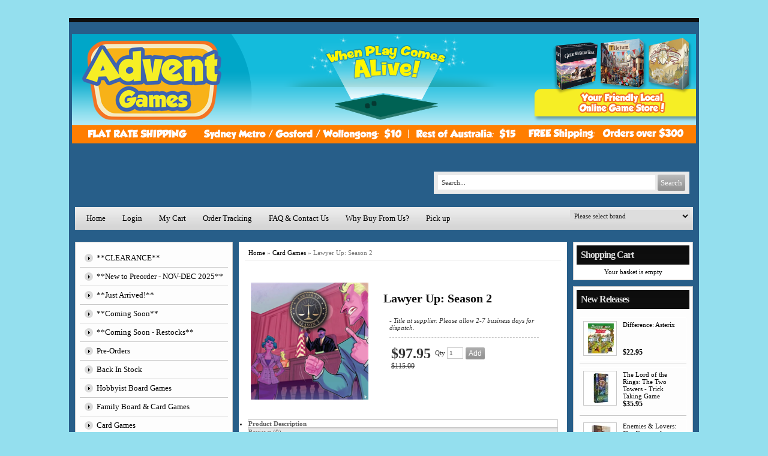

--- FILE ---
content_type: text/html; charset=utf-8
request_url: https://www.adventgames.com.au/p/9577230/lawyer-up-season-2.html
body_size: 120424
content:





<!DOCTYPE html>
    <html xmlns="http://www.w3.org/1999/xhtml" xmlns:og="http://ogp.me/ns#" xmlns:fb="https://www.facebook.com/2008/fbml">
    <head data-page-type="ProductDetail">
        <meta name="viewport" content="width=device-width" />
        <meta http-equiv="X-UA-Compatible" content="IE=edge" />

        <link rel="preconnect" href="//www.google.com" />
        <link rel="preconnect" href="//www.google-analytics.com" />
        <link rel="preconnect" href="//stats.g.doubleclick.net" />
        <link rel="preconnect" href="//vuf1dag6v8-1.algolianet.com" />

        <link rel="dns-prefetch" href="//static1.shop033.com" />
        <link rel="dns-prefetch" href="//static2.shop033.com" />
        <link rel="dns-prefetch" href="//static3.shop033.com" />
        <link rel="dns-prefetch" href="//static4.shop033.com" />
        <link rel="dns-prefetch" href="//static.shop033.com" />

        <script data-script-type='inline' >var loadDeferredStyles=function(n,t){var i=window.requestAnimationFrame||window.mozRequestAnimationFrame||window.webkitRequestAnimationFrame||window.msRequestAnimationFrame,r=function(n,t){var i=document.createElement("link"),r;i.rel="stylesheet";i.type="text/css";i.href=t;r=document.getElementById(n);r.parentElement.replaceChild(i,r)};i?i(function(){window.setTimeout(function(){r(n,t)},0)}):window.addEventListener("load",function(){r(n,t)})}</script>

        <meta name='geo.country' content='AU' />
<meta name='country' content='Australia' />
<meta name='state' content='NSW' />
<meta name='city' content='Sydney' />
<meta name='zipcode' content='2065' />
<meta name='google-site-verification' content='doG8WSmYFX79WXHx7Xz4IYsp7ogA96jUxjdyyIWJRno' />


<meta name='Keywords' content='card, board, games, game, australia, oz, sydney, advent, scifi, sci-fi, dice, meeple, meeples, new, fast, cheap, delivery, fantasy, miniature, rpg' />
<meta name='Description' content='  -  Title at supplier. Please allow 2-7 business days for dispatch.' />

<title>Lawyer Up: Season 2 - Advent Games</title>
            <link rel="shortcut icon" href="//static.shop033.com/resources/1B/163355/picture/28/86314792.ico" />

<link href="/css/all?v=JX6CrBWIVi3unpm5VxcJCeIsC9N-rbF2r3Q2CY13gs01" rel="stylesheet"/>

                    <link rel="stylesheet" type="text/css" href="https://www.adventgames.com.au/css/style.ProductDetail.css?sd=61336659647346773047454f42464863576955585057505a6e66444e34374b7056306348514759553569635a616c6f6b654e2b3132525748462f6f6746346a30" />

            <script type="text/javascript">
                var ThemeProps = {"LeftColumnWidth":{"Value":220,"Unit":1},"RightColumnWidth":{"Value":220,"Unit":1},"MainTableStyle":{"FontFamily":null,"FontSize":null,"FontColor":null,"FontWeight":null,"FontStyle":null,"Width":{"Value":1050,"Unit":1},"Height":null,"Border":{"Width":{"Value":0,"Unit":1},"Color":{"R":15,"G":165,"B":188},"CornerType":0,"CornerRadius":5},"Link":null,"LinkHover":null,"LinkVisited":null,"Alignment":{"Value":1},"TextAlign":null,"BackgroundColor":{"R":39,"G":94,"B":137},"HC":null,"ListHoverTextColor":null,"BackgroundImage":null,"BackgroundRepeat":null,"BackgroundPosition":null,"Margin":null,"Padding":null,"ListStyleImage":null,"ListStyle":null},"SectionSpacing":{"Value":5,"Unit":1},"PageType":1,"horizontalSectionsWidgetsCounts":{"Section1":2,"Section2":3}};
            </script>
        
        

        <script data-script-type='inline' data-not-defer>function renderStars(n,t){n=n>t?5:n;n=Math.round(n);var r="";for(i=1;i<=n;i++)r+='<div class="star-rating2" style="cursor:default;"><a><\/a><\/div>';r&&(document.currentScript&&document.currentScript.insertAdjacentHTML?document.currentScript.insertAdjacentHTML("beforebegin",r):document.write(r))}</script>

        <script data-script-type='inline' >function ReloadCaptcha(n,t){n.src="Captcha.aspx?"+t+"=1&"+Math.floor(Math.random()*9999)}function CloseFancyBox(){window.$.fancybox.close()}function SetHostToSession(){window.location.pathname.toLowerCase().indexOf("/checkout/paymentoptions")==-1&&$.ajax({url:"/home/setsessionhost?h="+window.location.host,method:"GET"})}function SetFancyBoxStyles(){var n=999999;$("#fancybox-overlay").css("z-index",n+"");$("#fancybox-loading").css("z-index",n+100+"");$("#fancybox-tmp").css("z-index",n+900+"");$("#fancybox-wrap").css("z-index",n+910+"");$("#fancybox-outer").css("z-index",n+920+"");$("#fancy-bg-n").css("z-index",n+930+"");$("#fancy-bg-ne").css("z-index",n+940+"");$("#fancy-bg-e").css("z-index",n+950+"");$("#fancy-bg-se").css("z-index",n+960+"");$("#fancy-bg-s").css("z-index",n+970+"");$("#fancy-bg-sw").css("z-index",n+980+"");$("#fancy-bg-w").css("z-index",n+990+"");$("#fancy-bg-nw").css("z-index",n+1e3+"");$("#fancybox-inner").css("z-index",n+1010+"");$("#fancybox-close").css("z-index",n+1020+"");$("#fancybox-left").css("z-index",n+1030+"");$("#fancybox-right").css("z-index",n+1040+"")}function ShowMessage(n,t){var r="",i;t=="Your password is successfully updated."&&(r="var root = window.location.protocol+ '//' +window.location.host;window.location.href = root;");i="<div  style='text-align: center;background-color:#ffffff;position:relative;top:30px;width:440px;height:120px'>";i=i+"\t<div id='div_Message'>"+t+"<\/div><br/>";i=i+"\t<p style='text-align: center'><a class='wButton wButtonSmall' onclick='$.fancybox.close();closeWindow();' id='btn_Message'>"+Widgets_Global_Ok+"<\/a><\/p>";i=i+"<\/div>";i=i+"<script>";i=i+"function closeWindow(){";i=i+r;i=i+"}";i=i+"<\/script>";SetFancyBoxStyles();$.fancybox.open({src:t,type:"html",opts:{}})}function ismaxlength(n){var t=n.getAttribute?parseInt(n.getAttribute("maxlength")):"";n.getAttribute&&n.value.length>t&&(n.value=n.value.substring(0,t))}function ParsePriceByActiveCurrency(n,t){return ParsePriceByCurrencies(n,t,ActiveCurrency,ActiveCurrencySymbol)}function ParsePriceBySiteCurrency(n,t){return ParsePriceByCurrencies(n,t,SiteCurrency,CurrencySymbol)}function ParsePriceByCurrencies(n,t,i,r){var u,f;return n=t?formatNumber(n):n,i==SiteCurrency||i=="TRY"?u=CurrencyDisplayStyle==1?r+n:n+r:(f=r!=""?i.substr(0,2)+" "+r:i,u=CurrencyDisplayStyle==1?f+n:n+f),u}function AddProductsToBasket(n,t,i){var r="/Basket/Add?productIds="+n+"&b="+t;i&&i>1&&(r+="&quantity="+i);$.ajax({url:r,method:"GET",dataType:"json",success:function(n){if(n)if(n.ShowPopup){var t=$("<div />");t.html(n.Html);$.fancybox.open({src:t[0].outerHTML,modal:!0,type:"html",opts:{}})}else window.location.href="/Basket"},error:function(){}})}function openZoneSelectionPopup(n,t){var i="/PriceZone",r;i+="?setCurrency=";i+=typeof t=="undefined"||t?"true":"false";n&&(i+="&preventClose=true");r={toolbar:!1,smallBtn:!1,width:500,height:450,touch:!1,afterShow:function(){var n=$(".fancybox-inner","#fancybox-container-1");n.addClass("fancybox-site-preference")}};n&&(r.clickSlide=!1);$.ajax({url:i,method:"GET",dataType:"json",success:function(n){if(!n||!n.SkipPopup){var t=$("<div />");t.html(n.Html);$.fancybox.getInstance()||$.fancybox.open({src:t[0].outerHTML,modal:!0,type:"html",opts:r})}}})}function invalidFormHandler(n,t){var i=[];t.errorList.length&&$.each(t.errorList,function(){$.inArray(this.message,i)<0&&i.push(this.message)});i.length!=0&&$.fancybox.open('<div style="padding: 15px 40px 15px 15px; font-size: 16px;">'+i.join("'<br/>'")+"<\/div>")}function invalidPopupHandler(n,t){var i=[];t!=null&&t.errorList!=null&&t.errorList.length&&$.each(t.errorList,function(){$.inArray(this.message,i)<0&&i.push(this.message)});i.length!=0&&$.fancybox.open('<div style="width:320px; height:45px;padding:15px !important;font-size:14px; line-height:15px; position:relative;">'+i.join("'<br/>'")+"<\/div>")}function AddProductPopupCTA(n){var f={errorList:[]},h=$(".js-add-product-popup div.variants select"),b,c,k,d,e,g,o,r,nt,a,tt,it,s,l,t,i,ut,w,u;if(h&&h.length>0)for(i=0;i<h.length;i++)if(b=$(h[i]).attr("data-val")==="true",b&&$(h[i]).val()==="")return f.errorList.push({message:'Please select <b>"'+$(h[i]).attr("data-val-required")+'"<\/b>',element:h[i]}),$(".js-add-product-popup").trigger("add-product-popup-validation-error",f),!1;if(c=$(".js-add-product-popup div.variants div.variantsAsRadioButton"),c&&c.length>0)for(r=0;r<c.length;r++)if(k=$(c[r]).attr("variant-group-name"),d=$(".js-add-product-popup div.variants div.variantsAsRadioButton input[name="+k+"]:checked").val(),!d)return f.errorList.push({message:$(c[r]).attr("variant-group-msg"),element:c[r]}),$(".js-add-product-popup").trigger("add-product-popup-validation-error",f),!1;if(e=$(".js-add-product-popup input[type='hidden'][class='text-variant image-variant']"),e&&e.length>0)for(t=0;t<e.length;t++)if(g=$(e[t]).attr("data-val")==="true",g&&$(e[t]).val()==="")return f.errorList.push({message:'Please upload <b>"'+$(e[t]).attr("data-val-required")+'"<\/b>',element:e[t]}),$(".js-add-product-popup").trigger("add-product-popup-validation-error",f),!1;if(o=$(".js-add-product-popup .js-text-variant-inputs"),o&&o.length>0)for(r=0;r<o.length;r++)if(nt=$(o[r]).attr("data-val")==="true",nt&&$(o[r]).val()==="")return f.errorList.push({message:'Please enter <b>"'+$(o[r]).attr("data-val-required")+'"<\/b>',element:o[r]}),$(".js-add-product-popup").trigger("add-product-popup-validation-error",f),!1;for(a=$(".js-cta-button"),a.attr("disabled","disabled"),a.addClass("processing_btn"),tt=$("span.processing",a),it=$("span.continue",a),tt.show(),it.hide(),s=$(".js-product-id"),l=[],t=0;t<s.length;t++){var v=$("input[type=radio]:checked",s[t]),y=$("select option:selected",s[t]),ft=$(s[t]).data("productid"),et=$(".js-product-quantity",s[t]).val(),p=$(".image-variant",s[t]),rt=[];for(i=0;i<p.length;i++)ut=$(p[i]).data("imagevariantid"),rt[i]={key:ut,value:$(p[i]).val()};w=$(".js-text-variant-inputs",s[t]);u={};w.length>0&&(u.TextVariants=[]);w.each(function(n){var t=$(this).data("variant-id");u.TextVariants[n]={key:t,value:$(this).val()}});u.ProductId=ft;v.val()!=null&&(u.Variants=[v.val()],u.VariantId=v.val());y.val()!=null&&(u.Variants=[y.val()],u.VariantId=y.val());u.ImageVariants=rt;u.Quantity=et;l.push(u)}$.ajax({url:"/Basket/Add",data:JSON.stringify(l),method:"POST",contentType:"application/json",success:function(t){var u,r,f,i,e,o;if(t&&t.success){for(typeof sendAddToCartAnalytics=="function"&&sendAddToCartAnalytics.call(),u=0;u<l.length;u++)(self.personyze=self.personyze||[]).push(["Product Added to cart",l[u].ProductId,"Quantity",l[u].Quantity]);window.location.href=n?"/Basket":"/Basket"}else if(t.outOfStockProducts&&t.outOfStockProducts.length>0&&(r=t.errorMessage,r!="")){r.indexOf("{0}")>-1&&(f=$.map(t.outOfStockProducts,function(n){return $("#hdnProductTitle_"+n).val()}),r=r.replace("{0}",f.join()));$("#divOutOfStock").html(r).show();i=$(".js-cta-button");i.removeAttr("disabled");i.removeClass("processing_btn");e=$("span.processing",i);o=$("span.continue",i);e.hide();o.show();i.off();i.on("click",function(){$.fancybox.close()})}}})}function formatNumber(n){var u,o,t,i,e,f,r;if(isNaN(parseInt(n)))return"NaN";if(u=n,o=n<0?-1:1,u*=Math.pow(10,NumDigitsAfterDecimal),u=Math.round(Math.abs(u)),u/=Math.pow(10,NumDigitsAfterDecimal),u*=o,t=new String(u),!1&&n<1&&n>-1&&n!=0&&(t=n>0?t.substring(1,t.length):"-"+t.substring(2,t.length)),!0&&(n>=1e3||n<=-1e3))for(i=t.indexOf("."),i<0&&(i=t.length),i-=3;i>=1;)t=t.substring(0,i)+","+t.substring(i,t.length),i-=3;if(e=t.indexOf("."),e==-1){for(f="",r=0;r<NumDigitsAfterDecimal;r++){if(r==0){f=".0";continue}f+="0"}t=t+f}else for(f=new String(t.substring(e+1)),r=f.length;r<NumDigitsAfterDecimal;r++)t=t+"0";return!1&&n<0&&(t="("+t.substring(1,t.length)+")"),t=t.replace(".","#"),t=t.replace(",",ThousandDigitsSeperator),t.replace("#",NumDigitsSeperator)}function isFunction(n){return typeof n=="function"&&n!=null}function isObject(n){return n&&typeof n=="object"||isFunction(n)}function renderStars(n,t){n=n>t?5:n;n=Math.round(n);var r="";for(i=1;i<=n;i++)r+='<div class="star-rating2" style="cursor:default;"><a><\/a><\/div>';r&&(document.currentScript&&document.currentScript.insertAdjacentHTML?document.currentScript.insertAdjacentHTML("beforebegin",r):document.write(r))}function isNumeric(n){return n.match(/^\d+$/)==null?!1:!0}function isValidEmailAddress(n){return n.match(/\b[A-Z0-9._%-]+@[A-Z0-9.-]+\.[A-Z]{2,4}\b/i)}function FixIePngRules(n){var i=!1,t=n.style,r=t.background,u=t.backgroundImage;return(r||u)&&(i=t.background.toLowerCase().indexOf(".png")>0||t.backgroundImage.toLowerCase().indexOf(".png")>0),i}function setSectionsWidthsAndHeights(){var r=$(".LeftColumn")?$(".LeftColumn").height():0,u=$(".RightColumn")?$(".RightColumn").height():0,f=$(".CenterColumn").height(),n=Math.max(r,u,f);$(".LeftSectionOut")&&$(".LeftSectionIn")&&$(".LeftSection")&&($(".LeftSectionOut").height(n),$(".LeftSectionIn").height(n),$(".LeftSection").height(n));$(".RightSectionOut")&&$(".RightSectionIn")&&$(".RightSection")&&($(".RightSectionOut").height(n),$(".RightSectionIn").height(n),$(".RightSection").height(n));var e=$(".Section3Column")?$(".Section3Column").height():0,o=$(".Section4Column")?$(".Section4Column").height():0,t=Math.max(e,o);$(".Section3Out")&&$(".Section3In")&&$(".Section3")&&($(".Section3Out").height(t),$(".Section3In").height(t),$(".Section3").height(t));$(".Section4Out")&&$(".Section4In")&&$(".Section4")&&($(".Section4Out").height(t),$(".Section4In").height(t),$(".Section4").height(t));var s=$(".Section6Column")?$(".Section6Column").height():0,h=$(".Section7Column")?$(".Section7Column").height():0,i=Math.max(s,h);$(".Section6Out")&&$(".Section6In")&&$(".Section6")&&($(".Section6Out").height(i),$(".Section6In").height(i),$(".Section6").height(i));$(".Section7Out")&&$(".Section7In")&&$(".Section7")&&($(".Section7Out").height(i),$(".Section7In").height(i),$(".Section7").height(i));SetHeightOfParentFrameOnFacebook()}function getObjectProperty(n,t,i,r){var u=n,f;if(u===null||u===undefined)return null;for(f=0;f<t.length;f++){if(u[t[f]]===null||u[t[f]]===undefined)return i==undefined?null:i;u=u[t[f]]}if(r)switch(r){case"int":return parseInt(u);case"boolean":return u==="true"||u===!0;default:return u}else return u}function setMaxWidthOfImages(){var u,l;if(window.ThemeProps){u=getObjectProperty(ThemeProps,["MainTableStyle","Width","Value"]);l=getObjectProperty(ThemeProps,["MainTableStyle","Width","Unit"]);u=l==1?u:Math.round($("body").width()*u/100);u=u-getObjectProperty(ThemeProps,["MainTableStyle","Border","Width","Value"],0,"int");var o=getObjectProperty(ThemeProps,["SectionSpacing","Value"]),s=u-4*o,f=getObjectProperty(ThemeProps,["LeftColumnWidth","Value"]),a=getObjectProperty(ThemeProps,["LeftColumnWidth","Unit"]),e=getObjectProperty(ThemeProps,["RightColumnWidth","Value"]),v=getObjectProperty(ThemeProps,["RightColumnWidth","Unit"]);f==null&&(f=200,a=1);e==null&&(e=200,v=1);f=a==1?f:Math.round(s*f/100);e=v==1?e:Math.round(s*e/100);var h=s-f-e,y=h+2*o,p=o,w=Math.round((h-o)/2);ThemeProps.PageType==6&&(h=s,y=s,p=0);var t={leftColumnWidth:f,centerAreaWidthWithSpaces:y,centerAreaPaddings:p,rightColumnWidth:e,centerAreaWidth:h,section4Width:w,maintableWidth:u-2*o,sectionSpacing:o},i=".{0} .RichText .wCenter img {max-width:{1}px;} ",n="",r=0,c=t.maintableWidth-2*t.sectionSpacing;ThemeProps.horizontalSectionsWidgetsCounts&&ThemeProps.horizontalSectionsWidgetsCounts.Section2&&ThemeProps.horizontalSectionsWidgetsCounts.Section2>1&&(c=Math.round((c-(ThemeProps.horizontalSectionsWidgetsCounts.Section2-1)*t.sectionSpacing)/ThemeProps.horizontalSectionsWidgetsCounts.Section2));n=n+String.format(i,"LeftSection",t.leftColumnWidth-r);n=n+String.format(i,"RightSection",t.rightColumnWidth-r);n=n+String.format(i,"HeaderSection",t.maintableWidth-r);n=n+String.format(i,"FooterSection",t.maintableWidth-r);n=n+String.format(i,"Section1",220-r);n=n+String.format(i,"Section2",c-r);n=n+String.format(i,"Section3",t.section4Width-r);n=n+String.format(i,"Section4",t.section4Width-r);n=n+String.format(i,"Section5",t.centerAreaWidth-r);n=n+String.format(i,"Section6",t.section4Width-r);n=n+String.format(i,"Section7",t.section4Width-r);n=n+String.format(i,"Section8",t.centerAreaWidth-r);$('<style id="MaxWidthRules">'+n+"<\/style>").appendTo("head")}}function setHorizontalSectionsWidgetsHeights(){for(var f=$("tr.horizontalWidgetContainer"),i,r,n,e,t,u=0;u<f.length;u++){for(i=f[u],r=0,t=0;t<i.cells.length;t++)n=i.cells[t],$(n).height()>r&&(r=$(n).height(),e=n);for(t=0;t<i.cells.length;t++)n=i.cells[t],e!=n&&$(n).height()<r&&$(n.childNodes[0]).height(r)}SetHeightOfParentFrameOnFacebook()}function compareSectionHeights(n,t){var i=getSectionWidgetsTotalHeight(n),r=getSectionWidgetsTotalHeight(t),u=getSectionWidgetsCount(n),f=getSectionWidgetsCount(t);(u==0&&($("#ctl00_tdSection"+t).width("100%"),$("#ctl00_tdSection"+n).width("0px")),f==0&&($("#ctl00_tdSection"+n).width("100%"),$("#ctl00_tdSection"+t).width("0px")),u!=0&&f!=0&&i!=r)&&(i>r?adjustSectionHeight(t,i,r,f):adjustSectionHeight(n,r,i,u))}function adjustSectionHeight(n,t,i,r){$(".Section"+n+"Widget").each(function(){var n=0;n=$(this).find(".wCenter").height()+(t-i)/r;$(this).find(".wCenter").height(n)})}function getSectionWidgetsTotalHeight(n){var t=0;return $(".Section"+n+"Widget").each(function(){t+=$(this).height()}),t}function getSectionWidgetsCount(n){var t=0;return $(".Section"+n+"Widget").each(function(){t++}),t}function Querystring(n){var i,t;if(this.params={},n==null&&(n=location.search.substring(1,location.search.length)),n.length!=0)for(n=n.replace(/\+/g," "),i=n.split("&"),t=0;t<i.length;t++){var r=i[t].split("="),u=decodeURIComponent(r[0]),f=r.length==2?decodeURIComponent(r[1]):u;this.params[u]=f}}function AddToFav(n,t){var i=navigator.userAgent.toLowerCase();i.indexOf("safari")!=-1&&alert("Press ctrl+D to bookmark (Command+D for macs) after you click Ok");document.all?window.external.AddFavorite(n,t):window.sidebar?window.sidebar.addPanel(t,n,""):window.chrome&&alert("Press ctrl+D to bookmark (Command+D for macs) after you click Ok")}function HideShowSections_WhichDoNotHaveWidgets(n){for(var i,u,t=0,r=HideShowSectioncontainerClassList.length;t<r;t++)i=$("."+HideShowSectioncontainerClassList[t]),i.length==1&&(u=$("."+HideShowSectioncontainerClassList[t]+" .wWrapperOut"),u.length==0&&(i[0].style.display=n?"none":"inline"))}function SetHeightOfParentFrameOnFacebook(){$(function(){var t,i,n;if(top!==self){if(t=document.domain.toLowerCase(),i=t.split("."),!setHeightOfParentFrameOnFacebook_Done){if(n=!1,typeof ThemeProps=="undefined")try{n=window.parent.ThemeProps?window.parent.ThemeProps.UseFBTheme:!1}catch(r){n=!1}else n=ThemeProps.UseFBTheme;t.indexOf("shop033.com")>=0&&i.length>0&&n&&(document.domain="shop033.com");setHeightOfParentFrameOnFacebook_Done=!0}try{window.parent&&window.parent.Ashop&&window.parent.Ashop.Renderer&&window.parent.Ashop.Renderer.setIframeHeight($("body").height()+300)}catch(u){}}})}function getInternetExplorerVersion(){var n=-1,t,i;return navigator.appName=="Microsoft Internet Explorer"&&(t=navigator.userAgent,i=new RegExp("MSIE ([0-9]{1,}[.0-9]{0,})"),i.exec(t)!=null&&(n=parseFloat(RegExp.$1))),n}function mbi1(){$("#lc").hide()}function mbi2(){}function SetWidthOfDropdownCustomPagesMenu(){setTimeout(function(){for(var t=$(".CustomPagesMenu"),i,r,u,n=0;n<t.length;n++)i=$(t[n]).find("select")[0],i&&(r=$(i).width(),u=$("<style>"+("."+$(t[n].parentNode).attr("class").split(" ")[0]+" .CustomPagesMenu option")+" { width: "+(r-30)+"px; }<\/style>"),$("html > head").append(u))},2e3)}function AshopKissMetricsAddIdentity(n){if(!window._kmq){setTimeout(function(){AshopKissMetricsAddIdentity(n)},1e3);return}_kmq.push(["identify",n+""])}function AshopKissMetricsAddEvent(n){if(!window._kmq){setTimeout(function(){AshopKissMetricsAddEvent(n)},1e3);return}window.kissMetricsEventDate&&(n.properties||(n.properties={}),n.properties.EventDate=kissMetricsEventDate,n.properties.EventDateTime=kissMetricsEventDateTime);n.properties?_kmq.push(["record",n.name,n.properties]):_kmq.push(["record",n.name])}function AshopKissMetricsAddClickEvent(n){if(!window._kmq){setTimeout(function(){AshopKissMetricsAddClickEvent(n)},1e3);return}n.className?_kmq.push(["trackClick",n.className,n.name]):_kmq.push(["trackClick",n.id,n.name])}function GALink(n){if(window._gaq&&typeof _gaq._getAsyncTracker=="function"){var t=_gaq._getAsyncTracker();document.location.href=t._getLinkerUrl(n)}else document.location.href=n}function clearAllStyleTagsExceptRenderCritical(){for(var t=document.querySelectorAll("style:not([data-style-type]"),n=t.length-1;n>=0;n--)t[n].parentNode.removeChild(t[n])}function checkAndLoadDeferedImages(){function h(n){for(var i,t=0;t<n.length;t++)i=n[t],i.intersectionRatio>0&&(f.unobserve(i.target),e(i.target))}function i(n){for(var i,t=0;t<n.length;t++)i=n[t],e(i)}function e(n){var t=n.getAttribute("data-src");t&&(n.src=t,n.removeAttribute("data-src"));n.removeAttribute("data-image-defered")}var f,c=document.body.querySelectorAll(".slider img[data-src]:not([src])"),r,u,n,o,s,t;(i(c),r=document.body.querySelectorAll(".bxslider img[data-src]:not([src])"),r!=null&&r.length>0&&i(r),u=document.body.querySelectorAll("img[data-ignore-defer='true']"),u!=null&&u.length>0&&i(u),n=document.body.querySelector(".MagicZoomPlus img"),n!=null&&(o=n.src,s=n.getAttribute("data-src"),s!==null&&o!==null&&n.removeAttribute("src")),t=document.body.querySelectorAll("img[data-src]:not([src]):not([data-image-defered])"),t.length!==0)&&("IntersectionObserver"in window?(f=new IntersectionObserver(h,{root:null,rootMargin:"0px",threshold:0}),setTimeout(function(){for(var i,n=0;n<t.length;n++)i=t[n],f.observe(i),i.setAttribute("data-image-defered","true")},500)):setTimeout(function(){i(t)},500))}function checkAndInitDeferredItems(n,t){function o(n){for(var r,i=0;i<n.length;i++)r=n[i],r.intersectionRatio>0&&(u.unobserve(r.target),t(r.target))}function s(n){for(var i=0;i<n.length;i++)t(n[i])}var i=document.body.querySelectorAll(n),e,u,r,f;if(i.length!==0)if(e={root:null,rootMargin:"0px",threshold:0},"IntersectionObserver"in window)for(u=new IntersectionObserver(o,e),r=0;r<i.length;r++)f=i[r],u.observe(f),f.setAttribute("data-defer-registered","true");else s(i)}function clearAllLinkTags(){for(var i=document.querySelectorAll("link[rel=stylesheet]"),t,n=0;n<i.length;n++)t=i[n],t.parentNode.removeChild(t)}function applyOnlyRenderCriticalCSS(){clearAllStyleTagsExceptRenderCritical();clearAllLinkTags()}function applyRenderCriticalCSS(){clearAllLinkTags()}function setAffiliateFromLandingQuery(){if(typeof landingQueryString!="undefined"){landingQueryString.indexOf("?")==0&&(landingQueryString=landingQueryString.substring(1));var n=new Querystring(landingQueryString);return landingQueryString.indexOf("gp_aid=")>-1?{type:"gp_aid",id:Querystring.prototype.get.call(n,"gp_aid")}:landingQueryString.indexOf("sscid=")>-1?{type:"sscid",id:Querystring.prototype.get.call(n,"sscid")}:landingQueryString.indexOf("afid=")>-1?{type:"afid",id:Querystring.prototype.get.call(n,"afid")}:landingQueryString.indexOf("cjdata=")>-1?{type:"cjdata",id:Querystring.prototype.get.call(n,"cjdata")}:landingQueryString==="no-track"?{type:"no-track"}:landingQueryString==="do-not-track"?{type:"do-not-track"}:{type:"else"}}}var fileref,HideShowSectioncontainerClassList,setHeightOfParentFrameOnFacebook_Done;!function(n,t){"use strict";"object"==typeof module&&"object"==typeof module.exports?module.exports=n.document?t(n,!0):function(n){if(!n.document)throw new Error("jQuery requires a window with a document");return t(n)}:t(n)}("undefined"!=typeof window?window:this,function(n,t){"use strict";function hr(n,t,i){var r,u=(t=t||f).createElement("script");if(u.text=n,i)for(r in df)i[r]&&(u[r]=i[r]);t.head.appendChild(u).parentNode.removeChild(u)}function it(n){return null==n?n+"":"object"==typeof n||"function"==typeof n?bt[or.call(n)]||"object":typeof n}function hi(n){var t=!!n&&"length"in n&&n.length,i=it(n);return!u(n)&&!tt(n)&&("array"===i||0===t||"number"==typeof t&&t>0&&t-1 in n)}function v(n,t){return n.nodeName&&n.nodeName.toLowerCase()===t.toLowerCase()}function li(n,t,r){return u(t)?i.grep(n,function(n,i){return!!t.call(n,i,n)!==r}):t.nodeType?i.grep(n,function(n){return n===t!==r}):"string"!=typeof t?i.grep(n,function(n){return wt.call(t,n)>-1!==r}):i.filter(t,n,r)}function wr(n,t){while((n=n[t])&&1!==n.nodeType);return n}function ne(n){var t={};return i.each(n.match(l)||[],function(n,i){t[i]=!0}),t}function ut(n){return n}function dt(n){throw n;}function br(n,t,i,r){var f;try{n&&u(f=n.promise)?f.call(n).done(t).fail(i):n&&u(f=n.then)?f.call(n,t,i):t.apply(void 0,[n].slice(r))}catch(n){i.apply(void 0,[n])}}function ni(){f.removeEventListener("DOMContentLoaded",ni);n.removeEventListener("load",ni);i.ready()}function re(n,t){return t.toUpperCase()}function y(n){return n.replace(te,"ms-").replace(ie,re)}function at(){this.expando=i.expando+at.uid++}function ee(n){return"true"===n||"false"!==n&&("null"===n?null:n===+n+""?+n:ue.test(n)?JSON.parse(n):n)}function dr(n,t,i){var r;if(void 0===i&&1===n.nodeType)if(r="data-"+t.replace(fe,"-$&").toLowerCase(),"string"==typeof(i=n.getAttribute(r))){try{i=ee(i)}catch(n){}o.set(n,t,i)}else i=void 0;return i}function tu(n,t,r,u){var s,h,c=20,l=u?function(){return u.cur()}:function(){return i.css(n,t,"")},o=l(),e=r&&r[3]||(i.cssNumber[t]?"":"px"),f=(i.cssNumber[t]||"px"!==e&&+o)&&vt.exec(i.css(n,t));if(f&&f[3]!==e){for(o/=2,e=e||f[3],f=+o||1;c--;)i.style(n,t,f+e),(1-h)*(1-(h=l()/o||.5))<=0&&(c=0),f/=h;f*=2;i.style(n,t,f+e);r=r||[]}return r&&(f=+f||+o||0,s=r[1]?f+(r[1]+1)*r[2]:+r[2],u&&(u.unit=e,u.start=f,u.end=s)),s}function oe(n){var r,f=n.ownerDocument,u=n.nodeName,t=ai[u];return t||(r=f.body.appendChild(f.createElement(u)),t=i.css(r,"display"),r.parentNode.removeChild(r),"none"===t&&(t="block"),ai[u]=t,t)}function ft(n,t){for(var e,u,f=[],i=0,o=n.length;i<o;i++)(u=n[i]).style&&(e=u.style.display,t?("none"===e&&(f[i]=r.get(u,"display")||null,f[i]||(u.style.display="")),""===u.style.display&&ti(u)&&(f[i]=oe(u))):"none"!==e&&(f[i]="none",r.set(u,"display",e)));for(i=0;i<o;i++)null!=f[i]&&(n[i].style.display=f[i]);return n}function s(n,t){var r;return r="undefined"!=typeof n.getElementsByTagName?n.getElementsByTagName(t||"*"):"undefined"!=typeof n.querySelectorAll?n.querySelectorAll(t||"*"):[],void 0===t||t&&v(n,t)?i.merge([n],r):r}function vi(n,t){for(var i=0,u=n.length;i<u;i++)r.set(n[i],"globalEval",!t||r.get(t[i],"globalEval"))}function eu(n,t,r,u,f){for(var e,o,p,a,w,v,h=t.createDocumentFragment(),y=[],l=0,b=n.length;l<b;l++)if((e=n[l])||0===e)if("object"===it(e))i.merge(y,e.nodeType?[e]:e);else if(fu.test(e)){for(o=o||h.appendChild(t.createElement("div")),p=(ru.exec(e)||["",""])[1].toLowerCase(),a=c[p]||c._default,o.innerHTML=a[1]+i.htmlPrefilter(e)+a[2],v=a[0];v--;)o=o.lastChild;i.merge(y,o.childNodes);(o=h.firstChild).textContent=""}else y.push(t.createTextNode(e));for(h.textContent="",l=0;e=y[l++];)if(u&&i.inArray(e,u)>-1)f&&f.push(e);else if(w=i.contains(e.ownerDocument,e),o=s(h.appendChild(e),"script"),w&&vi(o),r)for(v=0;e=o[v++];)uu.test(e.type||"")&&r.push(e);return h}function ri(){return!0}function et(){return!1}function su(){try{return f.activeElement}catch(n){}}function yi(n,t,r,u,f,e){var o,s;if("object"==typeof t){"string"!=typeof r&&(u=u||r,r=void 0);for(s in t)yi(n,s,r,u,t[s],e);return n}if(null==u&&null==f?(f=r,u=r=void 0):null==f&&("string"==typeof r?(f=u,u=void 0):(f=u,u=r,r=void 0)),!1===f)f=et;else if(!f)return n;return 1===e&&(o=f,(f=function(n){return i().off(n),o.apply(this,arguments)}).guid=o.guid||(o.guid=i.guid++)),n.each(function(){i.event.add(this,t,f,u,r)})}function hu(n,t){return v(n,"table")&&v(11!==t.nodeType?t:t.firstChild,"tr")?i(n).children("tbody")[0]||n:n}function ye(n){return n.type=(null!==n.getAttribute("type"))+"/"+n.type,n}function pe(n){return"true/"===(n.type||"").slice(0,5)?n.type=n.type.slice(5):n.removeAttribute("type"),n}function cu(n,t){var u,c,f,s,h,l,a,e;if(1===t.nodeType){if(r.hasData(n)&&(s=r.access(n),h=r.set(t,s),e=s.events)){delete h.handle;h.events={};for(f in e)for(u=0,c=e[f].length;u<c;u++)i.event.add(t,f,e[f][u])}o.hasData(n)&&(l=o.access(n),a=i.extend({},l),o.set(t,a))}}function we(n,t){var i=t.nodeName.toLowerCase();"input"===i&&iu.test(n.type)?t.checked=n.checked:"input"!==i&&"textarea"!==i||(t.defaultValue=n.defaultValue)}function ot(n,t,f,o){t=er.apply([],t);var l,w,a,v,h,b,c=0,y=n.length,d=y-1,p=t[0],k=u(p);if(k||y>1&&"string"==typeof p&&!e.checkClone&&ae.test(p))return n.each(function(i){var r=n.eq(i);k&&(t[0]=p.call(this,i,r.html()));ot(r,t,f,o)});if(y&&(l=eu(t,n[0].ownerDocument,!1,n,o),w=l.firstChild,1===l.childNodes.length&&(l=w),w||o)){for(v=(a=i.map(s(l,"script"),ye)).length;c<y;c++)h=l,c!==d&&(h=i.clone(h,!0,!0),v&&i.merge(a,s(h,"script"))),f.call(n[c],h,c);if(v)for(b=a[a.length-1].ownerDocument,i.map(a,pe),c=0;c<v;c++)h=a[c],uu.test(h.type||"")&&!r.access(h,"globalEval")&&i.contains(b,h)&&(h.src&&"module"!==(h.type||"").toLowerCase()?i._evalUrl&&i._evalUrl(h.src):hr(h.textContent.replace(ve,""),b,h))}return n}function lu(n,t,r){for(var u,e=t?i.filter(t,n):n,f=0;null!=(u=e[f]);f++)r||1!==u.nodeType||i.cleanData(s(u)),u.parentNode&&(r&&i.contains(u.ownerDocument,u)&&vi(s(u,"script")),u.parentNode.removeChild(u));return n}function yt(n,t,r){var o,s,h,f,u=n.style;return(r=r||ui(n))&&(""!==(f=r.getPropertyValue(t)||r[t])||i.contains(n.ownerDocument,n)||(f=i.style(n,t)),!e.pixelBoxStyles()&&pi.test(f)&&be.test(t)&&(o=u.width,s=u.minWidth,h=u.maxWidth,u.minWidth=u.maxWidth=u.width=f,f=r.width,u.width=o,u.minWidth=s,u.maxWidth=h)),void 0!==f?f+"":f}function au(n,t){return{get:function(){if(!n())return(this.get=t).apply(this,arguments);delete this.get}}}function ge(n){if(n in wu)return n;for(var i=n[0].toUpperCase()+n.slice(1),t=pu.length;t--;)if((n=pu[t]+i)in wu)return n}function bu(n){var t=i.cssProps[n];return t||(t=i.cssProps[n]=ge(n)||n),t}function ku(n,t,i){var r=vt.exec(t);return r?Math.max(0,r[2]-(i||0))+(r[3]||"px"):t}function wi(n,t,r,u,f,e){var o="width"===t?1:0,h=0,s=0;if(r===(u?"border":"content"))return 0;for(;o<4;o+=2)"margin"===r&&(s+=i.css(n,r+w[o],!0,f)),u?("content"===r&&(s-=i.css(n,"padding"+w[o],!0,f)),"margin"!==r&&(s-=i.css(n,"border"+w[o]+"Width",!0,f))):(s+=i.css(n,"padding"+w[o],!0,f),"padding"!==r?s+=i.css(n,"border"+w[o]+"Width",!0,f):h+=i.css(n,"border"+w[o]+"Width",!0,f));return!u&&e>=0&&(s+=Math.max(0,Math.ceil(n["offset"+t[0].toUpperCase()+t.slice(1)]-e-s-h-.5))),s}function du(n,t,r){var f=ui(n),u=yt(n,t,f),s="border-box"===i.css(n,"boxSizing",!1,f),o=s;if(pi.test(u)){if(!r)return u;u="auto"}return o=o&&(e.boxSizingReliable()||u===n.style[t]),("auto"===u||!parseFloat(u)&&"inline"===i.css(n,"display",!1,f))&&(u=n["offset"+t[0].toUpperCase()+t.slice(1)],o=!0),(u=parseFloat(u)||0)+wi(n,t,r||(s?"border":"content"),o,f,u)+"px"}function h(n,t,i,r,u){return new h.prototype.init(n,t,i,r,u)}function bi(){fi&&(!1===f.hidden&&n.requestAnimationFrame?n.requestAnimationFrame(bi):n.setTimeout(bi,i.fx.interval),i.fx.tick())}function tf(){return n.setTimeout(function(){st=void 0}),st=Date.now()}function ei(n,t){var u,r=0,i={height:n};for(t=t?1:0;r<4;r+=2-t)i["margin"+(u=w[r])]=i["padding"+u]=n;return t&&(i.opacity=i.width=n),i}function rf(n,t,i){for(var u,f=(a.tweeners[t]||[]).concat(a.tweeners["*"]),r=0,e=f.length;r<e;r++)if(u=f[r].call(i,t,n))return u}function no(n,t,u){var f,y,w,c,b,h,o,l,k="width"in t||"height"in t,v=this,p={},s=n.style,a=n.nodeType&&ti(n),e=r.get(n,"fxshow");u.queue||(null==(c=i._queueHooks(n,"fx")).unqueued&&(c.unqueued=0,b=c.empty.fire,c.empty.fire=function(){c.unqueued||b()}),c.unqueued++,v.always(function(){v.always(function(){c.unqueued--;i.queue(n,"fx").length||c.empty.fire()})}));for(f in t)if(y=t[f],gu.test(y)){if(delete t[f],w=w||"toggle"===y,y===(a?"hide":"show")){if("show"!==y||!e||void 0===e[f])continue;a=!0}p[f]=e&&e[f]||i.style(n,f)}if((h=!i.isEmptyObject(t))||!i.isEmptyObject(p)){k&&1===n.nodeType&&(u.overflow=[s.overflow,s.overflowX,s.overflowY],null==(o=e&&e.display)&&(o=r.get(n,"display")),"none"===(l=i.css(n,"display"))&&(o?l=o:(ft([n],!0),o=n.style.display||o,l=i.css(n,"display"),ft([n]))),("inline"===l||"inline-block"===l&&null!=o)&&"none"===i.css(n,"float")&&(h||(v.done(function(){s.display=o}),null==o&&(l=s.display,o="none"===l?"":l)),s.display="inline-block"));u.overflow&&(s.overflow="hidden",v.always(function(){s.overflow=u.overflow[0];s.overflowX=u.overflow[1];s.overflowY=u.overflow[2]}));h=!1;for(f in p)h||(e?"hidden"in e&&(a=e.hidden):e=r.access(n,"fxshow",{display:o}),w&&(e.hidden=!a),a&&ft([n],!0),v.done(function(){a||ft([n]);r.remove(n,"fxshow");for(f in p)i.style(n,f,p[f])})),h=rf(a?e[f]:0,f,v),f in e||(e[f]=h.start,a&&(h.end=h.start,h.start=0))}}function to(n,t){var r,f,e,u,o;for(r in n)if(f=y(r),e=t[f],u=n[r],Array.isArray(u)&&(e=u[1],u=n[r]=u[0]),r!==f&&(n[f]=u,delete n[r]),(o=i.cssHooks[f])&&"expand"in o){u=o.expand(u);delete n[f];for(r in u)r in n||(n[r]=u[r],t[r]=e)}else t[f]=e}function a(n,t,r){var o,s,h=0,v=a.prefilters.length,e=i.Deferred().always(function(){delete l.elem}),l=function(){if(s)return!1;for(var o=st||tf(),t=Math.max(0,f.startTime+f.duration-o),i=1-(t/f.duration||0),r=0,u=f.tweens.length;r<u;r++)f.tweens[r].run(i);return e.notifyWith(n,[f,i,t]),i<1&&u?t:(u||e.notifyWith(n,[f,1,0]),e.resolveWith(n,[f]),!1)},f=e.promise({elem:n,props:i.extend({},t),opts:i.extend(!0,{specialEasing:{},easing:i.easing._default},r),originalProperties:t,originalOptions:r,startTime:st||tf(),duration:r.duration,tweens:[],createTween:function(t,r){var u=i.Tween(n,f.opts,t,r,f.opts.specialEasing[t]||f.opts.easing);return f.tweens.push(u),u},stop:function(t){var i=0,r=t?f.tweens.length:0;if(s)return this;for(s=!0;i<r;i++)f.tweens[i].run(1);return t?(e.notifyWith(n,[f,1,0]),e.resolveWith(n,[f,t])):e.rejectWith(n,[f,t]),this}}),c=f.props;for(to(c,f.opts.specialEasing);h<v;h++)if(o=a.prefilters[h].call(f,n,c,f.opts))return u(o.stop)&&(i._queueHooks(f.elem,f.opts.queue).stop=o.stop.bind(o)),o;return i.map(c,rf,f),u(f.opts.start)&&f.opts.start.call(n,f),f.progress(f.opts.progress).done(f.opts.done,f.opts.complete).fail(f.opts.fail).always(f.opts.always),i.fx.timer(i.extend(l,{elem:n,anim:f,queue:f.opts.queue})),f}function g(n){return(n.match(l)||[]).join(" ")}function nt(n){return n.getAttribute&&n.getAttribute("class")||""}function ki(n){return Array.isArray(n)?n:"string"==typeof n?n.match(l)||[]:[]}function tr(n,t,r,u){var f;if(Array.isArray(t))i.each(t,function(t,i){r||io.test(n)?u(n,i):tr(n+"["+("object"==typeof i&&null!=i?t:"")+"]",i,r,u)});else if(r||"object"!==it(t))u(n,t);else for(f in t)tr(n+"["+f+"]",t[f],r,u)}function af(n){return function(t,i){"string"!=typeof t&&(i=t,t="*");var r,f=0,e=t.toLowerCase().match(l)||[];if(u(i))while(r=e[f++])"+"===r[0]?(r=r.slice(1)||"*",(n[r]=n[r]||[]).unshift(i)):(n[r]=n[r]||[]).push(i)}}function vf(n,t,r,u){function e(s){var h;return f[s]=!0,i.each(n[s]||[],function(n,i){var s=i(t,r,u);return"string"!=typeof s||o||f[s]?o?!(h=s):void 0:(t.dataTypes.unshift(s),e(s),!1)}),h}var f={},o=n===ir;return e(t.dataTypes[0])||!f["*"]&&e("*")}function ur(n,t){var r,u,f=i.ajaxSettings.flatOptions||{};for(r in t)void 0!==t[r]&&((f[r]?n:u||(u={}))[r]=t[r]);return u&&i.extend(!0,n,u),n}function lo(n,t,i){for(var e,u,f,o,s=n.contents,r=n.dataTypes;"*"===r[0];)r.shift(),void 0===e&&(e=n.mimeType||t.getResponseHeader("Content-Type"));if(e)for(u in s)if(s[u]&&s[u].test(e)){r.unshift(u);break}if(r[0]in i)f=r[0];else{for(u in i){if(!r[0]||n.converters[u+" "+r[0]]){f=u;break}o||(o=u)}f=f||o}if(f)return f!==r[0]&&r.unshift(f),i[f]}function ao(n,t,i,r){var h,u,f,s,e,o={},c=n.dataTypes.slice();if(c[1])for(f in n.converters)o[f.toLowerCase()]=n.converters[f];for(u=c.shift();u;)if(n.responseFields[u]&&(i[n.responseFields[u]]=t),!e&&r&&n.dataFilter&&(t=n.dataFilter(t,n.dataType)),e=u,u=c.shift())if("*"===u)u=e;else if("*"!==e&&e!==u){if(!(f=o[e+" "+u]||o["* "+u]))for(h in o)if((s=h.split(" "))[1]===u&&(f=o[e+" "+s[0]]||o["* "+s[0]])){!0===f?f=o[h]:!0!==o[h]&&(u=s[0],c.unshift(s[1]));break}if(!0!==f)if(f&&n.throws)t=f(t);else try{t=f(t)}catch(n){return{state:"parsererror",error:f?n:"No conversion from "+e+" to "+u}}}return{state:"success",data:t}}var k=[],f=n.document,bf=Object.getPrototypeOf,d=k.slice,er=k.concat,si=k.push,wt=k.indexOf,bt={},or=bt.toString,kt=bt.hasOwnProperty,sr=kt.toString,kf=sr.call(Object),e={},u=function(n){return"function"==typeof n&&"number"!=typeof n.nodeType},tt=function(n){return null!=n&&n===n.window},df={type:!0,src:!0,noModule:!0},i=function(n,t){return new i.fn.init(n,t)},gf=/^[\s\uFEFF\xA0]+|[\s\uFEFF\xA0]+$/g,b,ci,ar,vr,yr,pr,l,kr,gt,lt,ai,fu,st,fi,gu,nf,uf,ht,ff,ef,of,di,gi,yf,ct,fr,oi,pf,wf;i.fn=i.prototype={jquery:"3.3.1",constructor:i,length:0,toArray:function(){return d.call(this)},get:function(n){return null==n?d.call(this):n<0?this[n+this.length]:this[n]},pushStack:function(n){var t=i.merge(this.constructor(),n);return t.prevObject=this,t},each:function(n){return i.each(this,n)},map:function(n){return this.pushStack(i.map(this,function(t,i){return n.call(t,i,t)}))},slice:function(){return this.pushStack(d.apply(this,arguments))},first:function(){return this.eq(0)},last:function(){return this.eq(-1)},eq:function(n){var i=this.length,t=+n+(n<0?i:0);return this.pushStack(t>=0&&t<i?[this[t]]:[])},end:function(){return this.prevObject||this.constructor()},push:si,sort:k.sort,splice:k.splice};i.extend=i.fn.extend=function(){var o,e,t,r,s,h,n=arguments[0]||{},f=1,l=arguments.length,c=!1;for("boolean"==typeof n&&(c=n,n=arguments[f]||{},f++),"object"==typeof n||u(n)||(n={}),f===l&&(n=this,f--);f<l;f++)if(null!=(o=arguments[f]))for(e in o)t=n[e],n!==(r=o[e])&&(c&&r&&(i.isPlainObject(r)||(s=Array.isArray(r)))?(s?(s=!1,h=t&&Array.isArray(t)?t:[]):h=t&&i.isPlainObject(t)?t:{},n[e]=i.extend(c,h,r)):void 0!==r&&(n[e]=r));return n};i.extend({expando:"jQuery"+("3.3.1"+Math.random()).replace(/\D/g,""),isReady:!0,error:function(n){throw new Error(n);},noop:function(){},isPlainObject:function(n){var t,i;return!(!n||"[object Object]"!==or.call(n))&&(!(t=bf(n))||"function"==typeof(i=kt.call(t,"constructor")&&t.constructor)&&sr.call(i)===kf)},isEmptyObject:function(n){var t;for(t in n)return!1;return!0},globalEval:function(n){hr(n)},each:function(n,t){var r,i=0;if(hi(n)){for(r=n.length;i<r;i++)if(!1===t.call(n[i],i,n[i]))break}else for(i in n)if(!1===t.call(n[i],i,n[i]))break;return n},trim:function(n){return null==n?"":(n+"").replace(gf,"")},makeArray:function(n,t){var r=t||[];return null!=n&&(hi(Object(n))?i.merge(r,"string"==typeof n?[n]:n):si.call(r,n)),r},inArray:function(n,t,i){return null==t?-1:wt.call(t,n,i)},merge:function(n,t){for(var u=+t.length,i=0,r=n.length;i<u;i++)n[r++]=t[i];return n.length=r,n},grep:function(n,t,i){for(var f,u=[],r=0,e=n.length,o=!i;r<e;r++)(f=!t(n[r],r))!==o&&u.push(n[r]);return u},map:function(n,t,i){var e,u,r=0,f=[];if(hi(n))for(e=n.length;r<e;r++)null!=(u=t(n[r],r,i))&&f.push(u);else for(r in n)null!=(u=t(n[r],r,i))&&f.push(u);return er.apply([],f)},guid:1,support:e});"function"==typeof Symbol&&(i.fn[Symbol.iterator]=k[Symbol.iterator]);i.each("Boolean Number String Function Array Date RegExp Object Error Symbol".split(" "),function(n,t){bt["[object "+t+"]"]=t.toLowerCase()});b=function(n){function u(n,t,r,u){var s,p,l,a,w,d,g,y=t&&t.ownerDocument,v=t?t.nodeType:9;if(r=r||[],"string"!=typeof n||!n||1!==v&&9!==v&&11!==v)return r;if(!u&&((t?t.ownerDocument||t:c)!==i&&b(t),t=t||i,h)){if(11!==v&&(w=cr.exec(n)))if(s=w[1]){if(9===v){if(!(l=t.getElementById(s)))return r;if(l.id===s)return r.push(l),r}else if(y&&(l=y.getElementById(s))&&et(t,l)&&l.id===s)return r.push(l),r}else{if(w[2])return k.apply(r,t.getElementsByTagName(n)),r;if((s=w[3])&&e.getElementsByClassName&&t.getElementsByClassName)return k.apply(r,t.getElementsByClassName(s)),r}if(e.qsa&&!lt[n+" "]&&(!o||!o.test(n))){if(1!==v)y=t,g=n;else if("object"!==t.nodeName.toLowerCase()){for((a=t.getAttribute("id"))?a=a.replace(vi,yi):t.setAttribute("id",a=f),p=(d=ft(n)).length;p--;)d[p]="#"+a+" "+yt(d[p]);g=d.join(",");y=ni.test(n)&&ri(t.parentNode)||t}if(g)try{return k.apply(r,y.querySelectorAll(g)),r}catch(n){}finally{a===f&&t.removeAttribute("id")}}}return si(n.replace(at,"$1"),t,r,u)}function ti(){function n(r,u){return i.push(r+" ")>t.cacheLength&&delete n[i.shift()],n[r+" "]=u}var i=[];return n}function l(n){return n[f]=!0,n}function a(n){var t=i.createElement("fieldset");try{return!!n(t)}catch(n){return!1}finally{t.parentNode&&t.parentNode.removeChild(t);t=null}}function ii(n,i){for(var r=n.split("|"),u=r.length;u--;)t.attrHandle[r[u]]=i}function wi(n,t){var i=t&&n,r=i&&1===n.nodeType&&1===t.nodeType&&n.sourceIndex-t.sourceIndex;if(r)return r;if(i)while(i=i.nextSibling)if(i===t)return-1;return n?1:-1}function ar(n){return function(t){return"input"===t.nodeName.toLowerCase()&&t.type===n}}function vr(n){return function(t){var i=t.nodeName.toLowerCase();return("input"===i||"button"===i)&&t.type===n}}function bi(n){return function(t){return"form"in t?t.parentNode&&!1===t.disabled?"label"in t?"label"in t.parentNode?t.parentNode.disabled===n:t.disabled===n:t.isDisabled===n||t.isDisabled!==!n&&lr(t)===n:t.disabled===n:"label"in t&&t.disabled===n}}function it(n){return l(function(t){return t=+t,l(function(i,r){for(var u,f=n([],i.length,t),e=f.length;e--;)i[u=f[e]]&&(i[u]=!(r[u]=i[u]))})})}function ri(n){return n&&"undefined"!=typeof n.getElementsByTagName&&n}function ki(){}function yt(n){for(var t=0,r=n.length,i="";t<r;t++)i+=n[t].value;return i}function pt(n,t,i){var r=t.dir,u=t.next,e=u||r,o=i&&"parentNode"===e,s=di++;return t.first?function(t,i,u){while(t=t[r])if(1===t.nodeType||o)return n(t,i,u);return!1}:function(t,i,h){var c,l,a,y=[v,s];if(h){while(t=t[r])if((1===t.nodeType||o)&&n(t,i,h))return!0}else while(t=t[r])if(1===t.nodeType||o)if(a=t[f]||(t[f]={}),l=a[t.uniqueID]||(a[t.uniqueID]={}),u&&u===t.nodeName.toLowerCase())t=t[r]||t;else{if((c=l[e])&&c[0]===v&&c[1]===s)return y[2]=c[2];if(l[e]=y,y[2]=n(t,i,h))return!0}return!1}}function ui(n){return n.length>1?function(t,i,r){for(var u=n.length;u--;)if(!n[u](t,i,r))return!1;return!0}:n[0]}function yr(n,t,i){for(var r=0,f=t.length;r<f;r++)u(n,t[r],i);return i}function wt(n,t,i,r,u){for(var e,o=[],f=0,s=n.length,h=null!=t;f<s;f++)(e=n[f])&&(i&&!i(e,r,u)||(o.push(e),h&&t.push(f)));return o}function fi(n,t,i,r,u,e){return r&&!r[f]&&(r=fi(r)),u&&!u[f]&&(u=fi(u,e)),l(function(f,e,o,s){var l,c,a,p=[],y=[],w=e.length,b=f||yr(t||"*",o.nodeType?[o]:o,[]),v=!n||!f&&t?b:wt(b,p,n,o,s),h=i?u||(f?n:w||r)?[]:e:v;if(i&&i(v,h,o,s),r)for(l=wt(h,y),r(l,[],o,s),c=l.length;c--;)(a=l[c])&&(h[y[c]]=!(v[y[c]]=a));if(f){if(u||n){if(u){for(l=[],c=h.length;c--;)(a=h[c])&&l.push(v[c]=a);u(null,h=[],l,s)}for(c=h.length;c--;)(a=h[c])&&(l=u?nt(f,a):p[c])>-1&&(f[l]=!(e[l]=a))}}else h=wt(h===e?h.splice(w,h.length):h),u?u(null,e,h,s):k.apply(e,h)})}function ei(n){for(var o,u,r,s=n.length,h=t.relative[n[0].type],c=h||t.relative[" "],i=h?1:0,l=pt(function(n){return n===o},c,!0),a=pt(function(n){return nt(o,n)>-1},c,!0),e=[function(n,t,i){var r=!h&&(i||t!==ht)||((o=t).nodeType?l(n,t,i):a(n,t,i));return o=null,r}];i<s;i++)if(u=t.relative[n[i].type])e=[pt(ui(e),u)];else{if((u=t.filter[n[i].type].apply(null,n[i].matches))[f]){for(r=++i;r<s;r++)if(t.relative[n[r].type])break;return fi(i>1&&ui(e),i>1&&yt(n.slice(0,i-1).concat({value:" "===n[i-2].type?"*":""})).replace(at,"$1"),u,i<r&&ei(n.slice(i,r)),r<s&&ei(n=n.slice(r)),r<s&&yt(n))}e.push(u)}return ui(e)}function pr(n,r){var f=r.length>0,e=n.length>0,o=function(o,s,c,l,a){var y,nt,d,g=0,p="0",tt=o&&[],w=[],it=ht,rt=o||e&&t.find.TAG("*",a),ut=v+=null==it?1:Math.random()||.1,ft=rt.length;for(a&&(ht=s===i||s||a);p!==ft&&null!=(y=rt[p]);p++){if(e&&y){for(nt=0,s||y.ownerDocument===i||(b(y),c=!h);d=n[nt++];)if(d(y,s||i,c)){l.push(y);break}a&&(v=ut)}f&&((y=!d&&y)&&g--,o&&tt.push(y))}if(g+=p,f&&p!==g){for(nt=0;d=r[nt++];)d(tt,w,s,c);if(o){if(g>0)while(p--)tt[p]||w[p]||(w[p]=nr.call(l));w=wt(w)}k.apply(l,w);a&&!o&&w.length>0&&g+r.length>1&&u.uniqueSort(l)}return a&&(v=ut,ht=it),tt};return f?l(o):o}var rt,e,t,st,oi,ft,bt,si,ht,w,ut,b,i,s,h,o,d,ct,et,f="sizzle"+1*new Date,c=n.document,v=0,di=0,hi=ti(),ci=ti(),lt=ti(),kt=function(n,t){return n===t&&(ut=!0),0},gi={}.hasOwnProperty,g=[],nr=g.pop,tr=g.push,k=g.push,li=g.slice,nt=function(n,t){for(var i=0,r=n.length;i<r;i++)if(n[i]===t)return i;return-1},dt="checked|selected|async|autofocus|autoplay|controls|defer|disabled|hidden|ismap|loop|multiple|open|readonly|required|scoped",r="[\\x20\\t\\r\\n\\f]",tt="(?:\\\\.|[\\w-]|[^\0-\\xa0])+",ai="\\["+r+"*("+tt+")(?:"+r+"*([*^$|!~]?=)"+r+"*(?:'((?:\\\\.|[^\\\\'])*)'|\"((?:\\\\.|[^\\\\\"])*)\"|("+tt+"))|)"+r+"*\\]",gt=":("+tt+")(?:\\((('((?:\\\\.|[^\\\\'])*)'|\"((?:\\\\.|[^\\\\\"])*)\")|((?:\\\\.|[^\\\\()[\\]]|"+ai+")*)|.*)\\)|)",ir=new RegExp(r+"+","g"),at=new RegExp("^"+r+"+|((?:^|[^\\\\])(?:\\\\.)*)"+r+"+$","g"),rr=new RegExp("^"+r+"*,"+r+"*"),ur=new RegExp("^"+r+"*([>+~]|"+r+")"+r+"*"),fr=new RegExp("="+r+"*([^\\]'\"]*?)"+r+"*\\]","g"),er=new RegExp(gt),or=new RegExp("^"+tt+"$"),vt={ID:new RegExp("^#("+tt+")"),CLASS:new RegExp("^\\.("+tt+")"),TAG:new RegExp("^("+tt+"|[*])"),ATTR:new RegExp("^"+ai),PSEUDO:new RegExp("^"+gt),CHILD:new RegExp("^:(only|first|last|nth|nth-last)-(child|of-type)(?:\\("+r+"*(even|odd|(([+-]|)(\\d*)n|)"+r+"*(?:([+-]|)"+r+"*(\\d+)|))"+r+"*\\)|)","i"),bool:new RegExp("^(?:"+dt+")$","i"),needsContext:new RegExp("^"+r+"*[>+~]|:(even|odd|eq|gt|lt|nth|first|last)(?:\\("+r+"*((?:-\\d)?\\d*)"+r+"*\\)|)(?=[^-]|$)","i")},sr=/^(?:input|select|textarea|button)$/i,hr=/^h\d$/i,ot=/^[^{]+\{\s*\[native \w/,cr=/^(?:#([\w-]+)|(\w+)|\.([\w-]+))$/,ni=/[+~]/,y=new RegExp("\\\\([\\da-f]{1,6}"+r+"?|("+r+")|.)","ig"),p=function(n,t,i){var r="0x"+t-65536;return r!==r||i?t:r<0?String.fromCharCode(r+65536):String.fromCharCode(r>>10|55296,1023&r|56320)},vi=/([\0-\x1f\x7f]|^-?\d)|^-$|[^\0-\x1f\x7f-\uFFFF\w-]/g,yi=function(n,t){return t?"\0"===n?"�":n.slice(0,-1)+"\\"+n.charCodeAt(n.length-1).toString(16)+" ":"\\"+n},pi=function(){b()},lr=pt(function(n){return!0===n.disabled&&("form"in n||"label"in n)},{dir:"parentNode",next:"legend"});try{k.apply(g=li.call(c.childNodes),c.childNodes);g[c.childNodes.length].nodeType}catch(n){k={apply:g.length?function(n,t){tr.apply(n,li.call(t))}:function(n,t){for(var i=n.length,r=0;n[i++]=t[r++];);n.length=i-1}}}e=u.support={};oi=u.isXML=function(n){var t=n&&(n.ownerDocument||n).documentElement;return!!t&&"HTML"!==t.nodeName};b=u.setDocument=function(n){var v,u,l=n?n.ownerDocument||n:c;return l!==i&&9===l.nodeType&&l.documentElement?(i=l,s=i.documentElement,h=!oi(i),c!==i&&(u=i.defaultView)&&u.top!==u&&(u.addEventListener?u.addEventListener("unload",pi,!1):u.attachEvent&&u.attachEvent("onunload",pi)),e.attributes=a(function(n){return n.className="i",!n.getAttribute("className")}),e.getElementsByTagName=a(function(n){return n.appendChild(i.createComment("")),!n.getElementsByTagName("*").length}),e.getElementsByClassName=ot.test(i.getElementsByClassName),e.getById=a(function(n){return s.appendChild(n).id=f,!i.getElementsByName||!i.getElementsByName(f).length}),e.getById?(t.filter.ID=function(n){var t=n.replace(y,p);return function(n){return n.getAttribute("id")===t}},t.find.ID=function(n,t){if("undefined"!=typeof t.getElementById&&h){var i=t.getElementById(n);return i?[i]:[]}}):(t.filter.ID=function(n){var t=n.replace(y,p);return function(n){var i="undefined"!=typeof n.getAttributeNode&&n.getAttributeNode("id");return i&&i.value===t}},t.find.ID=function(n,t){if("undefined"!=typeof t.getElementById&&h){var r,u,f,i=t.getElementById(n);if(i){if((r=i.getAttributeNode("id"))&&r.value===n)return[i];for(f=t.getElementsByName(n),u=0;i=f[u++];)if((r=i.getAttributeNode("id"))&&r.value===n)return[i]}return[]}}),t.find.TAG=e.getElementsByTagName?function(n,t){return"undefined"!=typeof t.getElementsByTagName?t.getElementsByTagName(n):e.qsa?t.querySelectorAll(n):void 0}:function(n,t){var i,r=[],f=0,u=t.getElementsByTagName(n);if("*"===n){while(i=u[f++])1===i.nodeType&&r.push(i);return r}return u},t.find.CLASS=e.getElementsByClassName&&function(n,t){if("undefined"!=typeof t.getElementsByClassName&&h)return t.getElementsByClassName(n)},d=[],o=[],(e.qsa=ot.test(i.querySelectorAll))&&(a(function(n){s.appendChild(n).innerHTML="<a id='"+f+"'><\/a><select id='"+f+"-\r\\' msallowcapture=''><option selected=''><\/option><\/select>";n.querySelectorAll("[msallowcapture^='']").length&&o.push("[*^$]="+r+"*(?:''|\"\")");n.querySelectorAll("[selected]").length||o.push("\\["+r+"*(?:value|"+dt+")");n.querySelectorAll("[id~="+f+"-]").length||o.push("~=");n.querySelectorAll(":checked").length||o.push(":checked");n.querySelectorAll("a#"+f+"+*").length||o.push(".#.+[+~]")}),a(function(n){n.innerHTML="<a href='' disabled='disabled'><\/a><select disabled='disabled'><option/><\/select>";var t=i.createElement("input");t.setAttribute("type","hidden");n.appendChild(t).setAttribute("name","D");n.querySelectorAll("[name=d]").length&&o.push("name"+r+"*[*^$|!~]?=");2!==n.querySelectorAll(":enabled").length&&o.push(":enabled",":disabled");s.appendChild(n).disabled=!0;2!==n.querySelectorAll(":disabled").length&&o.push(":enabled",":disabled");n.querySelectorAll("*,:x");o.push(",.*:")})),(e.matchesSelector=ot.test(ct=s.matches||s.webkitMatchesSelector||s.mozMatchesSelector||s.oMatchesSelector||s.msMatchesSelector))&&a(function(n){e.disconnectedMatch=ct.call(n,"*");ct.call(n,"[s!='']:x");d.push("!=",gt)}),o=o.length&&new RegExp(o.join("|")),d=d.length&&new RegExp(d.join("|")),v=ot.test(s.compareDocumentPosition),et=v||ot.test(s.contains)?function(n,t){var r=9===n.nodeType?n.documentElement:n,i=t&&t.parentNode;return n===i||!(!i||1!==i.nodeType||!(r.contains?r.contains(i):n.compareDocumentPosition&&16&n.compareDocumentPosition(i)))}:function(n,t){if(t)while(t=t.parentNode)if(t===n)return!0;return!1},kt=v?function(n,t){if(n===t)return ut=!0,0;var r=!n.compareDocumentPosition-!t.compareDocumentPosition;return r||(1&(r=(n.ownerDocument||n)===(t.ownerDocument||t)?n.compareDocumentPosition(t):1)||!e.sortDetached&&t.compareDocumentPosition(n)===r?n===i||n.ownerDocument===c&&et(c,n)?-1:t===i||t.ownerDocument===c&&et(c,t)?1:w?nt(w,n)-nt(w,t):0:4&r?-1:1)}:function(n,t){if(n===t)return ut=!0,0;var r,u=0,o=n.parentNode,s=t.parentNode,f=[n],e=[t];if(!o||!s)return n===i?-1:t===i?1:o?-1:s?1:w?nt(w,n)-nt(w,t):0;if(o===s)return wi(n,t);for(r=n;r=r.parentNode;)f.unshift(r);for(r=t;r=r.parentNode;)e.unshift(r);while(f[u]===e[u])u++;return u?wi(f[u],e[u]):f[u]===c?-1:e[u]===c?1:0},i):i};u.matches=function(n,t){return u(n,null,null,t)};u.matchesSelector=function(n,t){if((n.ownerDocument||n)!==i&&b(n),t=t.replace(fr,"='$1']"),e.matchesSelector&&h&&!lt[t+" "]&&(!d||!d.test(t))&&(!o||!o.test(t)))try{var r=ct.call(n,t);if(r||e.disconnectedMatch||n.document&&11!==n.document.nodeType)return r}catch(n){}return u(t,i,null,[n]).length>0};u.contains=function(n,t){return(n.ownerDocument||n)!==i&&b(n),et(n,t)};u.attr=function(n,r){(n.ownerDocument||n)!==i&&b(n);var f=t.attrHandle[r.toLowerCase()],u=f&&gi.call(t.attrHandle,r.toLowerCase())?f(n,r,!h):void 0;return void 0!==u?u:e.attributes||!h?n.getAttribute(r):(u=n.getAttributeNode(r))&&u.specified?u.value:null};u.escape=function(n){return(n+"").replace(vi,yi)};u.error=function(n){throw new Error("Syntax error, unrecognized expression: "+n);};u.uniqueSort=function(n){var r,u=[],t=0,i=0;if(ut=!e.detectDuplicates,w=!e.sortStable&&n.slice(0),n.sort(kt),ut){while(r=n[i++])r===n[i]&&(t=u.push(i));while(t--)n.splice(u[t],1)}return w=null,n};st=u.getText=function(n){var r,i="",u=0,t=n.nodeType;if(t){if(1===t||9===t||11===t){if("string"==typeof n.textContent)return n.textContent;for(n=n.firstChild;n;n=n.nextSibling)i+=st(n)}else if(3===t||4===t)return n.nodeValue}else while(r=n[u++])i+=st(r);return i};(t=u.selectors={cacheLength:50,createPseudo:l,match:vt,attrHandle:{},find:{},relative:{">":{dir:"parentNode",first:!0}," ":{dir:"parentNode"},"+":{dir:"previousSibling",first:!0},"~":{dir:"previousSibling"}},preFilter:{ATTR:function(n){return n[1]=n[1].replace(y,p),n[3]=(n[3]||n[4]||n[5]||"").replace(y,p),"~="===n[2]&&(n[3]=" "+n[3]+" "),n.slice(0,4)},CHILD:function(n){return n[1]=n[1].toLowerCase(),"nth"===n[1].slice(0,3)?(n[3]||u.error(n[0]),n[4]=+(n[4]?n[5]+(n[6]||1):2*("even"===n[3]||"odd"===n[3])),n[5]=+(n[7]+n[8]||"odd"===n[3])):n[3]&&u.error(n[0]),n},PSEUDO:function(n){var i,t=!n[6]&&n[2];return vt.CHILD.test(n[0])?null:(n[3]?n[2]=n[4]||n[5]||"":t&&er.test(t)&&(i=ft(t,!0))&&(i=t.indexOf(")",t.length-i)-t.length)&&(n[0]=n[0].slice(0,i),n[2]=t.slice(0,i)),n.slice(0,3))}},filter:{TAG:function(n){var t=n.replace(y,p).toLowerCase();return"*"===n?function(){return!0}:function(n){return n.nodeName&&n.nodeName.toLowerCase()===t}},CLASS:function(n){var t=hi[n+" "];return t||(t=new RegExp("(^|"+r+")"+n+"("+r+"|$)"))&&hi(n,function(n){return t.test("string"==typeof n.className&&n.className||"undefined"!=typeof n.getAttribute&&n.getAttribute("class")||"")})},ATTR:function(n,t,i){return function(r){var f=u.attr(r,n);return null==f?"!="===t:!t||(f+="","="===t?f===i:"!="===t?f!==i:"^="===t?i&&0===f.indexOf(i):"*="===t?i&&f.indexOf(i)>-1:"$="===t?i&&f.slice(-i.length)===i:"~="===t?(" "+f.replace(ir," ")+" ").indexOf(i)>-1:"|="===t&&(f===i||f.slice(0,i.length+1)===i+"-"))}},CHILD:function(n,t,i,r,u){var s="nth"!==n.slice(0,3),o="last"!==n.slice(-4),e="of-type"===t;return 1===r&&0===u?function(n){return!!n.parentNode}:function(t,i,h){var p,d,y,c,a,w,b=s!==o?"nextSibling":"previousSibling",k=t.parentNode,nt=e&&t.nodeName.toLowerCase(),g=!h&&!e,l=!1;if(k){if(s){while(b){for(c=t;c=c[b];)if(e?c.nodeName.toLowerCase()===nt:1===c.nodeType)return!1;w=b="only"===n&&!w&&"nextSibling"}return!0}if(w=[o?k.firstChild:k.lastChild],o&&g){for(l=(a=(p=(d=(y=(c=k)[f]||(c[f]={}))[c.uniqueID]||(y[c.uniqueID]={}))[n]||[])[0]===v&&p[1])&&p[2],c=a&&k.childNodes[a];c=++a&&c&&c[b]||(l=a=0)||w.pop();)if(1===c.nodeType&&++l&&c===t){d[n]=[v,a,l];break}}else if(g&&(l=a=(p=(d=(y=(c=t)[f]||(c[f]={}))[c.uniqueID]||(y[c.uniqueID]={}))[n]||[])[0]===v&&p[1]),!1===l)while(c=++a&&c&&c[b]||(l=a=0)||w.pop())if((e?c.nodeName.toLowerCase()===nt:1===c.nodeType)&&++l&&(g&&((d=(y=c[f]||(c[f]={}))[c.uniqueID]||(y[c.uniqueID]={}))[n]=[v,l]),c===t))break;return(l-=u)===r||l%r==0&&l/r>=0}}},PSEUDO:function(n,i){var e,r=t.pseudos[n]||t.setFilters[n.toLowerCase()]||u.error("unsupported pseudo: "+n);return r[f]?r(i):r.length>1?(e=[n,n,"",i],t.setFilters.hasOwnProperty(n.toLowerCase())?l(function(n,t){for(var e,u=r(n,i),f=u.length;f--;)n[e=nt(n,u[f])]=!(t[e]=u[f])}):function(n){return r(n,0,e)}):r}},pseudos:{not:l(function(n){var t=[],r=[],i=bt(n.replace(at,"$1"));return i[f]?l(function(n,t,r,u){for(var e,o=i(n,null,u,[]),f=n.length;f--;)(e=o[f])&&(n[f]=!(t[f]=e))}):function(n,u,f){return t[0]=n,i(t,null,f,r),t[0]=null,!r.pop()}}),has:l(function(n){return function(t){return u(n,t).length>0}}),contains:l(function(n){return n=n.replace(y,p),function(t){return(t.textContent||t.innerText||st(t)).indexOf(n)>-1}}),lang:l(function(n){return or.test(n||"")||u.error("unsupported lang: "+n),n=n.replace(y,p).toLowerCase(),function(t){var i;do if(i=h?t.lang:t.getAttribute("xml:lang")||t.getAttribute("lang"))return(i=i.toLowerCase())===n||0===i.indexOf(n+"-");while((t=t.parentNode)&&1===t.nodeType);return!1}}),target:function(t){var i=n.location&&n.location.hash;return i&&i.slice(1)===t.id},root:function(n){return n===s},focus:function(n){return n===i.activeElement&&(!i.hasFocus||i.hasFocus())&&!!(n.type||n.href||~n.tabIndex)},enabled:bi(!1),disabled:bi(!0),checked:function(n){var t=n.nodeName.toLowerCase();return"input"===t&&!!n.checked||"option"===t&&!!n.selected},selected:function(n){return n.parentNode&&n.parentNode.selectedIndex,!0===n.selected},empty:function(n){for(n=n.firstChild;n;n=n.nextSibling)if(n.nodeType<6)return!1;return!0},parent:function(n){return!t.pseudos.empty(n)},header:function(n){return hr.test(n.nodeName)},input:function(n){return sr.test(n.nodeName)},button:function(n){var t=n.nodeName.toLowerCase();return"input"===t&&"button"===n.type||"button"===t},text:function(n){var t;return"input"===n.nodeName.toLowerCase()&&"text"===n.type&&(null==(t=n.getAttribute("type"))||"text"===t.toLowerCase())},first:it(function(){return[0]}),last:it(function(n,t){return[t-1]}),eq:it(function(n,t,i){return[i<0?i+t:i]}),even:it(function(n,t){for(var i=0;i<t;i+=2)n.push(i);return n}),odd:it(function(n,t){for(var i=1;i<t;i+=2)n.push(i);return n}),lt:it(function(n,t,i){for(var r=i<0?i+t:i;--r>=0;)n.push(r);return n}),gt:it(function(n,t,i){for(var r=i<0?i+t:i;++r<t;)n.push(r);return n})}}).pseudos.nth=t.pseudos.eq;for(rt in{radio:!0,checkbox:!0,file:!0,password:!0,image:!0})t.pseudos[rt]=ar(rt);for(rt in{submit:!0,reset:!0})t.pseudos[rt]=vr(rt);return ki.prototype=t.filters=t.pseudos,t.setFilters=new ki,ft=u.tokenize=function(n,i){var e,f,s,o,r,h,c,l=ci[n+" "];if(l)return i?0:l.slice(0);for(r=n,h=[],c=t.preFilter;r;){(!e||(f=rr.exec(r)))&&(f&&(r=r.slice(f[0].length)||r),h.push(s=[]));e=!1;(f=ur.exec(r))&&(e=f.shift(),s.push({value:e,type:f[0].replace(at," ")}),r=r.slice(e.length));for(o in t.filter)(f=vt[o].exec(r))&&(!c[o]||(f=c[o](f)))&&(e=f.shift(),s.push({value:e,type:o,matches:f}),r=r.slice(e.length));if(!e)break}return i?r.length:r?u.error(n):ci(n,h).slice(0)},bt=u.compile=function(n,t){var r,u=[],e=[],i=lt[n+" "];if(!i){for(t||(t=ft(n)),r=t.length;r--;)(i=ei(t[r]))[f]?u.push(i):e.push(i);(i=lt(n,pr(e,u))).selector=n}return i},si=u.select=function(n,i,r,u){var o,f,e,l,a,c="function"==typeof n&&n,s=!u&&ft(n=c.selector||n);if(r=r||[],1===s.length){if((f=s[0]=s[0].slice(0)).length>2&&"ID"===(e=f[0]).type&&9===i.nodeType&&h&&t.relative[f[1].type]){if(!(i=(t.find.ID(e.matches[0].replace(y,p),i)||[])[0]))return r;c&&(i=i.parentNode);n=n.slice(f.shift().value.length)}for(o=vt.needsContext.test(n)?0:f.length;o--;){if(e=f[o],t.relative[l=e.type])break;if((a=t.find[l])&&(u=a(e.matches[0].replace(y,p),ni.test(f[0].type)&&ri(i.parentNode)||i))){if(f.splice(o,1),!(n=u.length&&yt(f)))return k.apply(r,u),r;break}}}return(c||bt(n,s))(u,i,!h,r,!i||ni.test(n)&&ri(i.parentNode)||i),r},e.sortStable=f.split("").sort(kt).join("")===f,e.detectDuplicates=!!ut,b(),e.sortDetached=a(function(n){return 1&n.compareDocumentPosition(i.createElement("fieldset"))}),a(function(n){return n.innerHTML="<a href='#'><\/a>","#"===n.firstChild.getAttribute("href")})||ii("type|href|height|width",function(n,t,i){if(!i)return n.getAttribute(t,"type"===t.toLowerCase()?1:2)}),e.attributes&&a(function(n){return n.innerHTML="<input/>",n.firstChild.setAttribute("value",""),""===n.firstChild.getAttribute("value")})||ii("value",function(n,t,i){if(!i&&"input"===n.nodeName.toLowerCase())return n.defaultValue}),a(function(n){return null==n.getAttribute("disabled")})||ii(dt,function(n,t,i){var r;if(!i)return!0===n[t]?t.toLowerCase():(r=n.getAttributeNode(t))&&r.specified?r.value:null}),u}(n);i.find=b;i.expr=b.selectors;i.expr[":"]=i.expr.pseudos;i.uniqueSort=i.unique=b.uniqueSort;i.text=b.getText;i.isXMLDoc=b.isXML;i.contains=b.contains;i.escapeSelector=b.escape;var rt=function(n,t,r){for(var u=[],f=void 0!==r;(n=n[t])&&9!==n.nodeType;)if(1===n.nodeType){if(f&&i(n).is(r))break;u.push(n)}return u},cr=function(n,t){for(var i=[];n;n=n.nextSibling)1===n.nodeType&&n!==t&&i.push(n);return i},lr=i.expr.match.needsContext;ci=/^<([a-z][^\/\0>:\x20\t\r\n\f]*)[\x20\t\r\n\f]*\/?>(?:<\/\1>|)$/i;i.filter=function(n,t,r){var u=t[0];return r&&(n=":not("+n+")"),1===t.length&&1===u.nodeType?i.find.matchesSelector(u,n)?[u]:[]:i.find.matches(n,i.grep(t,function(n){return 1===n.nodeType}))};i.fn.extend({find:function(n){var t,r,u=this.length,f=this;if("string"!=typeof n)return this.pushStack(i(n).filter(function(){for(t=0;t<u;t++)if(i.contains(f[t],this))return!0}));for(r=this.pushStack([]),t=0;t<u;t++)i.find(n,f[t],r);return u>1?i.uniqueSort(r):r},filter:function(n){return this.pushStack(li(this,n||[],!1))},not:function(n){return this.pushStack(li(this,n||[],!0))},is:function(n){return!!li(this,"string"==typeof n&&lr.test(n)?i(n):n||[],!1).length}});vr=/^(?:\s*(<[\w\W]+>)[^>]*|#([\w-]+))$/;(i.fn.init=function(n,t,r){var e,o;if(!n)return this;if(r=r||ar,"string"==typeof n){if(!(e="<"===n[0]&&">"===n[n.length-1]&&n.length>=3?[null,n,null]:vr.exec(n))||!e[1]&&t)return!t||t.jquery?(t||r).find(n):this.constructor(t).find(n);if(e[1]){if(t=t instanceof i?t[0]:t,i.merge(this,i.parseHTML(e[1],t&&t.nodeType?t.ownerDocument||t:f,!0)),ci.test(e[1])&&i.isPlainObject(t))for(e in t)u(this[e])?this[e](t[e]):this.attr(e,t[e]);return this}return(o=f.getElementById(e[2]))&&(this[0]=o,this.length=1),this}return n.nodeType?(this[0]=n,this.length=1,this):u(n)?void 0!==r.ready?r.ready(n):n(i):i.makeArray(n,this)}).prototype=i.fn;ar=i(f);yr=/^(?:parents|prev(?:Until|All))/;pr={children:!0,contents:!0,next:!0,prev:!0};i.fn.extend({has:function(n){var t=i(n,this),r=t.length;return this.filter(function(){for(var n=0;n<r;n++)if(i.contains(this,t[n]))return!0})},closest:function(n,t){var r,f=0,o=this.length,u=[],e="string"!=typeof n&&i(n);if(!lr.test(n))for(;f<o;f++)for(r=this[f];r&&r!==t;r=r.parentNode)if(r.nodeType<11&&(e?e.index(r)>-1:1===r.nodeType&&i.find.matchesSelector(r,n))){u.push(r);break}return this.pushStack(u.length>1?i.uniqueSort(u):u)},index:function(n){return n?"string"==typeof n?wt.call(i(n),this[0]):wt.call(this,n.jquery?n[0]:n):this[0]&&this[0].parentNode?this.first().prevAll().length:-1},add:function(n,t){return this.pushStack(i.uniqueSort(i.merge(this.get(),i(n,t))))},addBack:function(n){return this.add(null==n?this.prevObject:this.prevObject.filter(n))}});i.each({parent:function(n){var t=n.parentNode;return t&&11!==t.nodeType?t:null},parents:function(n){return rt(n,"parentNode")},parentsUntil:function(n,t,i){return rt(n,"parentNode",i)},next:function(n){return wr(n,"nextSibling")},prev:function(n){return wr(n,"previousSibling")},nextAll:function(n){return rt(n,"nextSibling")},prevAll:function(n){return rt(n,"previousSibling")},nextUntil:function(n,t,i){return rt(n,"nextSibling",i)},prevUntil:function(n,t,i){return rt(n,"previousSibling",i)},siblings:function(n){return cr((n.parentNode||{}).firstChild,n)},children:function(n){return cr(n.firstChild)},contents:function(n){return v(n,"iframe")?n.contentDocument:(v(n,"template")&&(n=n.content||n),i.merge([],n.childNodes))}},function(n,t){i.fn[n]=function(r,u){var f=i.map(this,t,r);return"Until"!==n.slice(-5)&&(u=r),u&&"string"==typeof u&&(f=i.filter(u,f)),this.length>1&&(pr[n]||i.uniqueSort(f),yr.test(n)&&f.reverse()),this.pushStack(f)}});l=/[^\x20\t\r\n\f]+/g;i.Callbacks=function(n){n="string"==typeof n?ne(n):i.extend({},n);var f,r,c,e,t=[],s=[],o=-1,l=function(){for(e=e||n.once,c=f=!0;s.length;o=-1)for(r=s.shift();++o<t.length;)!1===t[o].apply(r[0],r[1])&&n.stopOnFalse&&(o=t.length,r=!1);n.memory||(r=!1);f=!1;e&&(t=r?[]:"")},h={add:function(){return t&&(r&&!f&&(o=t.length-1,s.push(r)),function f(r){i.each(r,function(i,r){u(r)?n.unique&&h.has(r)||t.push(r):r&&r.length&&"string"!==it(r)&&f(r)})}(arguments),r&&!f&&l()),this},remove:function(){return i.each(arguments,function(n,r){for(var u;(u=i.inArray(r,t,u))>-1;)t.splice(u,1),u<=o&&o--}),this},has:function(n){return n?i.inArray(n,t)>-1:t.length>0},empty:function(){return t&&(t=[]),this},disable:function(){return e=s=[],t=r="",this},disabled:function(){return!t},lock:function(){return e=s=[],r||f||(t=r=""),this},locked:function(){return!!e},fireWith:function(n,t){return e||(t=[n,(t=t||[]).slice?t.slice():t],s.push(t),f||l()),this},fire:function(){return h.fireWith(this,arguments),this},fired:function(){return!!c}};return h};i.extend({Deferred:function(t){var f=[["notify","progress",i.Callbacks("memory"),i.Callbacks("memory"),2],["resolve","done",i.Callbacks("once memory"),i.Callbacks("once memory"),0,"resolved"],["reject","fail",i.Callbacks("once memory"),i.Callbacks("once memory"),1,"rejected"]],o="pending",e={state:function(){return o},always:function(){return r.done(arguments).fail(arguments),this},"catch":function(n){return e.then(null,n)},pipe:function(){var n=arguments;return i.Deferred(function(t){i.each(f,function(i,f){var e=u(n[f[4]])&&n[f[4]];r[f[1]](function(){var n=e&&e.apply(this,arguments);n&&u(n.promise)?n.promise().progress(t.notify).done(t.resolve).fail(t.reject):t[f[0]+"With"](this,e?[n]:arguments)})});n=null}).promise()},then:function(t,r,e){function s(t,r,f,e){return function(){var h=this,c=arguments,a=function(){var n,i;if(!(t<o)){if((n=f.apply(h,c))===r.promise())throw new TypeError("Thenable self-resolution");i=n&&("object"==typeof n||"function"==typeof n)&&n.then;u(i)?e?i.call(n,s(o,r,ut,e),s(o,r,dt,e)):(o++,i.call(n,s(o,r,ut,e),s(o,r,dt,e),s(o,r,ut,r.notifyWith))):(f!==ut&&(h=void 0,c=[n]),(e||r.resolveWith)(h,c))}},l=e?a:function(){try{a()}catch(n){i.Deferred.exceptionHook&&i.Deferred.exceptionHook(n,l.stackTrace);t+1>=o&&(f!==dt&&(h=void 0,c=[n]),r.rejectWith(h,c))}};t?l():(i.Deferred.getStackHook&&(l.stackTrace=i.Deferred.getStackHook()),n.setTimeout(l))}}var o=0;return i.Deferred(function(n){f[0][3].add(s(0,n,u(e)?e:ut,n.notifyWith));f[1][3].add(s(0,n,u(t)?t:ut));f[2][3].add(s(0,n,u(r)?r:dt))}).promise()},promise:function(n){return null!=n?i.extend(n,e):e}},r={};return i.each(f,function(n,t){var i=t[2],u=t[5];e[t[1]]=i.add;u&&i.add(function(){o=u},f[3-n][2].disable,f[3-n][3].disable,f[0][2].lock,f[0][3].lock);i.add(t[3].fire);r[t[0]]=function(){return r[t[0]+"With"](this===r?void 0:this,arguments),this};r[t[0]+"With"]=i.fireWith}),e.promise(r),t&&t.call(r,r),r},when:function(n){var e=arguments.length,t=e,o=Array(t),f=d.call(arguments),r=i.Deferred(),s=function(n){return function(t){o[n]=this;f[n]=arguments.length>1?d.call(arguments):t;--e||r.resolveWith(o,f)}};if(e<=1&&(br(n,r.done(s(t)).resolve,r.reject,!e),"pending"===r.state()||u(f[t]&&f[t].then)))return r.then();while(t--)br(f[t],s(t),r.reject);return r.promise()}});kr=/^(Eval|Internal|Range|Reference|Syntax|Type|URI)Error$/;i.Deferred.exceptionHook=function(t,i){n.console&&n.console.warn&&t&&kr.test(t.name)&&n.console.warn("jQuery.Deferred exception: "+t.message,t.stack,i)};i.readyException=function(t){n.setTimeout(function(){throw t;})};gt=i.Deferred();i.fn.ready=function(n){return gt.then(n)["catch"](function(n){i.readyException(n)}),this};i.extend({isReady:!1,readyWait:1,ready:function(n){(!0===n?--i.readyWait:i.isReady)||(i.isReady=!0,!0!==n&&--i.readyWait>0||gt.resolveWith(f,[i]))}});i.ready.then=gt.then;"complete"===f.readyState||"loading"!==f.readyState&&!f.documentElement.doScroll?n.setTimeout(i.ready):(f.addEventListener("DOMContentLoaded",ni),n.addEventListener("load",ni));var p=function(n,t,r,f,e,o,s){var h=0,l=n.length,c=null==r;if("object"===it(r)){e=!0;for(h in r)p(n,t,h,r[h],!0,o,s)}else if(void 0!==f&&(e=!0,u(f)||(s=!0),c&&(s?(t.call(n,f),t=null):(c=t,t=function(n,t,r){return c.call(i(n),r)})),t))for(;h<l;h++)t(n[h],r,s?f:f.call(n[h],h,t(n[h],r)));return e?n:c?t.call(n):l?t(n[0],r):o},te=/^-ms-/,ie=/-([a-z])/g;lt=function(n){return 1===n.nodeType||9===n.nodeType||!+n.nodeType};at.uid=1;at.prototype={cache:function(n){var t=n[this.expando];return t||(t={},lt(n)&&(n.nodeType?n[this.expando]=t:Object.defineProperty(n,this.expando,{value:t,configurable:!0}))),t},set:function(n,t,i){var r,u=this.cache(n);if("string"==typeof t)u[y(t)]=i;else for(r in t)u[y(r)]=t[r];return u},get:function(n,t){return void 0===t?this.cache(n):n[this.expando]&&n[this.expando][y(t)]},access:function(n,t,i){return void 0===t||t&&"string"==typeof t&&void 0===i?this.get(n,t):(this.set(n,t,i),void 0!==i?i:t)},remove:function(n,t){var u,r=n[this.expando];if(void 0!==r){if(void 0!==t)for(u=(t=Array.isArray(t)?t.map(y):(t=y(t))in r?[t]:t.match(l)||[]).length;u--;)delete r[t[u]];(void 0===t||i.isEmptyObject(r))&&(n.nodeType?n[this.expando]=void 0:delete n[this.expando])}},hasData:function(n){var t=n[this.expando];return void 0!==t&&!i.isEmptyObject(t)}};var r=new at,o=new at,ue=/^(?:\{[\w\W]*\}|\[[\w\W]*\])$/,fe=/[A-Z]/g;i.extend({hasData:function(n){return o.hasData(n)||r.hasData(n)},data:function(n,t,i){return o.access(n,t,i)},removeData:function(n,t){o.remove(n,t)},_data:function(n,t,i){return r.access(n,t,i)},_removeData:function(n,t){r.remove(n,t)}});i.fn.extend({data:function(n,t){var f,u,e,i=this[0],s=i&&i.attributes;if(void 0===n){if(this.length&&(e=o.get(i),1===i.nodeType&&!r.get(i,"hasDataAttrs"))){for(f=s.length;f--;)s[f]&&0===(u=s[f].name).indexOf("data-")&&(u=y(u.slice(5)),dr(i,u,e[u]));r.set(i,"hasDataAttrs",!0)}return e}return"object"==typeof n?this.each(function(){o.set(this,n)}):p(this,function(t){var r;if(i&&void 0===t){if(void 0!==(r=o.get(i,n))||void 0!==(r=dr(i,n)))return r}else this.each(function(){o.set(this,n,t)})},null,t,arguments.length>1,null,!0)},removeData:function(n){return this.each(function(){o.remove(this,n)})}});i.extend({queue:function(n,t,u){var f;if(n)return t=(t||"fx")+"queue",f=r.get(n,t),u&&(!f||Array.isArray(u)?f=r.access(n,t,i.makeArray(u)):f.push(u)),f||[]},dequeue:function(n,t){t=t||"fx";var r=i.queue(n,t),e=r.length,u=r.shift(),f=i._queueHooks(n,t),o=function(){i.dequeue(n,t)};"inprogress"===u&&(u=r.shift(),e--);u&&("fx"===t&&r.unshift("inprogress"),delete f.stop,u.call(n,o,f));!e&&f&&f.empty.fire()},_queueHooks:function(n,t){var u=t+"queueHooks";return r.get(n,u)||r.access(n,u,{empty:i.Callbacks("once memory").add(function(){r.remove(n,[t+"queue",u])})})}});i.fn.extend({queue:function(n,t){var r=2;return"string"!=typeof n&&(t=n,n="fx",r--),arguments.length<r?i.queue(this[0],n):void 0===t?this:this.each(function(){var r=i.queue(this,n,t);i._queueHooks(this,n);"fx"===n&&"inprogress"!==r[0]&&i.dequeue(this,n)})},dequeue:function(n){return this.each(function(){i.dequeue(this,n)})},clearQueue:function(n){return this.queue(n||"fx",[])},promise:function(n,t){var u,e=1,o=i.Deferred(),f=this,s=this.length,h=function(){--e||o.resolveWith(f,[f])};for("string"!=typeof n&&(t=n,n=void 0),n=n||"fx";s--;)(u=r.get(f[s],n+"queueHooks"))&&u.empty&&(e++,u.empty.add(h));return h(),o.promise(t)}});var gr=/[+-]?(?:\d*\.|)\d+(?:[eE][+-]?\d+|)/.source,vt=new RegExp("^(?:([+-])=|)("+gr+")([a-z%]*)$","i"),w=["Top","Right","Bottom","Left"],ti=function(n,t){return"none"===(n=t||n).style.display||""===n.style.display&&i.contains(n.ownerDocument,n)&&"none"===i.css(n,"display")},nu=function(n,t,i,r){var f,u,e={};for(u in t)e[u]=n.style[u],n.style[u]=t[u];f=i.apply(n,r||[]);for(u in t)n.style[u]=e[u];return f};ai={};i.fn.extend({show:function(){return ft(this,!0)},hide:function(){return ft(this)},toggle:function(n){return"boolean"==typeof n?n?this.show():this.hide():this.each(function(){ti(this)?i(this).show():i(this).hide()})}});var iu=/^(?:checkbox|radio)$/i,ru=/<([a-z][^\/\0>\x20\t\r\n\f]+)/i,uu=/^$|^module$|\/(?:java|ecma)script/i,c={option:[1,"<select multiple='multiple'>","<\/select>"],thead:[1,"<table>","<\/table>"],col:[2,"<table><colgroup>","<\/colgroup><\/table>"],tr:[2,"<table><tbody>","<\/tbody><\/table>"],td:[3,"<table><tbody><tr>","<\/tr><\/tbody><\/table>"],_default:[0,"",""]};c.optgroup=c.option;c.tbody=c.tfoot=c.colgroup=c.caption=c.thead;c.th=c.td;fu=/<|&#?\w+;/;!function(){var n=f.createDocumentFragment().appendChild(f.createElement("div")),t=f.createElement("input");t.setAttribute("type","radio");t.setAttribute("checked","checked");t.setAttribute("name","t");n.appendChild(t);e.checkClone=n.cloneNode(!0).cloneNode(!0).lastChild.checked;n.innerHTML="<textarea>x<\/textarea>";e.noCloneChecked=!!n.cloneNode(!0).lastChild.defaultValue}();var ii=f.documentElement,se=/^key/,he=/^(?:mouse|pointer|contextmenu|drag|drop)|click/,ou=/^([^.]*)(?:\.(.+)|)/;i.event={global:{},add:function(n,t,u,f,e){var p,v,k,y,w,h,s,c,o,b,d,a=r.get(n);if(a)for(u.handler&&(u=(p=u).handler,e=p.selector),e&&i.find.matchesSelector(ii,e),u.guid||(u.guid=i.guid++),(y=a.events)||(y=a.events={}),(v=a.handle)||(v=a.handle=function(t){if("undefined"!=typeof i&&i.event.triggered!==t.type)return i.event.dispatch.apply(n,arguments)}),w=(t=(t||"").match(l)||[""]).length;w--;)o=d=(k=ou.exec(t[w])||[])[1],b=(k[2]||"").split(".").sort(),o&&(s=i.event.special[o]||{},o=(e?s.delegateType:s.bindType)||o,s=i.event.special[o]||{},h=i.extend({type:o,origType:d,data:f,handler:u,guid:u.guid,selector:e,needsContext:e&&i.expr.match.needsContext.test(e),namespace:b.join(".")},p),(c=y[o])||((c=y[o]=[]).delegateCount=0,s.setup&&!1!==s.setup.call(n,f,b,v)||n.addEventListener&&n.addEventListener(o,v)),s.add&&(s.add.call(n,h),h.handler.guid||(h.handler.guid=u.guid)),e?c.splice(c.delegateCount++,0,h):c.push(h),i.event.global[o]=!0)},remove:function(n,t,u,f,e){var y,k,h,v,p,s,c,a,o,b,d,w=r.hasData(n)&&r.get(n);if(w&&(v=w.events)){for(p=(t=(t||"").match(l)||[""]).length;p--;)if(h=ou.exec(t[p])||[],o=d=h[1],b=(h[2]||"").split(".").sort(),o){for(c=i.event.special[o]||{},a=v[o=(f?c.delegateType:c.bindType)||o]||[],h=h[2]&&new RegExp("(^|\\.)"+b.join("\\.(?:.*\\.|)")+"(\\.|$)"),k=y=a.length;y--;)s=a[y],!e&&d!==s.origType||u&&u.guid!==s.guid||h&&!h.test(s.namespace)||f&&f!==s.selector&&("**"!==f||!s.selector)||(a.splice(y,1),s.selector&&a.delegateCount--,c.remove&&c.remove.call(n,s));k&&!a.length&&(c.teardown&&!1!==c.teardown.call(n,b,w.handle)||i.removeEvent(n,o,w.handle),delete v[o])}else for(o in v)i.event.remove(n,o+t[p],u,f,!0);i.isEmptyObject(v)&&r.remove(n,"handle events")}},dispatch:function(n){var t=i.event.fix(n),u,h,c,e,f,l,s=new Array(arguments.length),a=(r.get(this,"events")||{})[t.type]||[],o=i.event.special[t.type]||{};for(s[0]=t,u=1;u<arguments.length;u++)s[u]=arguments[u];if(t.delegateTarget=this,!o.preDispatch||!1!==o.preDispatch.call(this,t)){for(l=i.event.handlers.call(this,t,a),u=0;(e=l[u++])&&!t.isPropagationStopped();)for(t.currentTarget=e.elem,h=0;(f=e.handlers[h++])&&!t.isImmediatePropagationStopped();)t.rnamespace&&!t.rnamespace.test(f.namespace)||(t.handleObj=f,t.data=f.data,void 0!==(c=((i.event.special[f.origType]||{}).handle||f.handler).apply(e.elem,s))&&!1===(t.result=c)&&(t.preventDefault(),t.stopPropagation()));return o.postDispatch&&o.postDispatch.call(this,t),t.result}},handlers:function(n,t){var f,h,u,e,o,c=[],s=t.delegateCount,r=n.target;if(s&&r.nodeType&&!("click"===n.type&&n.button>=1))for(;r!==this;r=r.parentNode||this)if(1===r.nodeType&&("click"!==n.type||!0!==r.disabled)){for(e=[],o={},f=0;f<s;f++)void 0===o[u=(h=t[f]).selector+" "]&&(o[u]=h.needsContext?i(u,this).index(r)>-1:i.find(u,this,null,[r]).length),o[u]&&e.push(h);e.length&&c.push({elem:r,handlers:e})}return r=this,s<t.length&&c.push({elem:r,handlers:t.slice(s)}),c},addProp:function(n,t){Object.defineProperty(i.Event.prototype,n,{enumerable:!0,configurable:!0,get:u(t)?function(){if(this.originalEvent)return t(this.originalEvent)}:function(){if(this.originalEvent)return this.originalEvent[n]},set:function(t){Object.defineProperty(this,n,{enumerable:!0,configurable:!0,writable:!0,value:t})}})},fix:function(n){return n[i.expando]?n:new i.Event(n)},special:{load:{noBubble:!0},focus:{trigger:function(){if(this!==su()&&this.focus)return this.focus(),!1},delegateType:"focusin"},blur:{trigger:function(){if(this===su()&&this.blur)return this.blur(),!1},delegateType:"focusout"},click:{trigger:function(){if("checkbox"===this.type&&this.click&&v(this,"input"))return this.click(),!1},_default:function(n){return v(n.target,"a")}},beforeunload:{postDispatch:function(n){void 0!==n.result&&n.originalEvent&&(n.originalEvent.returnValue=n.result)}}}};i.removeEvent=function(n,t,i){n.removeEventListener&&n.removeEventListener(t,i)};i.Event=function(n,t){if(!(this instanceof i.Event))return new i.Event(n,t);n&&n.type?(this.originalEvent=n,this.type=n.type,this.isDefaultPrevented=n.defaultPrevented||void 0===n.defaultPrevented&&!1===n.returnValue?ri:et,this.target=n.target&&3===n.target.nodeType?n.target.parentNode:n.target,this.currentTarget=n.currentTarget,this.relatedTarget=n.relatedTarget):this.type=n;t&&i.extend(this,t);this.timeStamp=n&&n.timeStamp||Date.now();this[i.expando]=!0};i.Event.prototype={constructor:i.Event,isDefaultPrevented:et,isPropagationStopped:et,isImmediatePropagationStopped:et,isSimulated:!1,preventDefault:function(){var n=this.originalEvent;this.isDefaultPrevented=ri;n&&!this.isSimulated&&n.preventDefault()},stopPropagation:function(){var n=this.originalEvent;this.isPropagationStopped=ri;n&&!this.isSimulated&&n.stopPropagation()},stopImmediatePropagation:function(){var n=this.originalEvent;this.isImmediatePropagationStopped=ri;n&&!this.isSimulated&&n.stopImmediatePropagation();this.stopPropagation()}};i.each({altKey:!0,bubbles:!0,cancelable:!0,changedTouches:!0,ctrlKey:!0,detail:!0,eventPhase:!0,metaKey:!0,pageX:!0,pageY:!0,shiftKey:!0,view:!0,char:!0,charCode:!0,key:!0,keyCode:!0,button:!0,buttons:!0,clientX:!0,clientY:!0,offsetX:!0,offsetY:!0,pointerId:!0,pointerType:!0,screenX:!0,screenY:!0,targetTouches:!0,toElement:!0,touches:!0,which:function(n){var t=n.button;return null==n.which&&se.test(n.type)?null!=n.charCode?n.charCode:n.keyCode:!n.which&&void 0!==t&&he.test(n.type)?1&t?1:2&t?3:4&t?2:0:n.which}},i.event.addProp);i.each({mouseenter:"mouseover",mouseleave:"mouseout",pointerenter:"pointerover",pointerleave:"pointerout"},function(n,t){i.event.special[n]={delegateType:t,bindType:t,handle:function(n){var u,f=this,r=n.relatedTarget,e=n.handleObj;return r&&(r===f||i.contains(f,r))||(n.type=e.origType,u=e.handler.apply(this,arguments),n.type=t),u}}});i.fn.extend({on:function(n,t,i,r){return yi(this,n,t,i,r)},one:function(n,t,i,r){return yi(this,n,t,i,r,1)},off:function(n,t,r){var u,f;if(n&&n.preventDefault&&n.handleObj)return u=n.handleObj,i(n.delegateTarget).off(u.namespace?u.origType+"."+u.namespace:u.origType,u.selector,u.handler),this;if("object"==typeof n){for(f in n)this.off(f,t,n[f]);return this}return!1!==t&&"function"!=typeof t||(r=t,t=void 0),!1===r&&(r=et),this.each(function(){i.event.remove(this,n,r,t)})}});var ce=/<(?!area|br|col|embed|hr|img|input|link|meta|param)(([a-z][^\/\0>\x20\t\r\n\f]*)[^>]*)\/>/gi,le=/<script|<style|<link/i,ae=/checked\s*(?:[^=]|=\s*.checked.)/i,ve=/^\s*<!(?:\[CDATA\[|--)|(?:\]\]|--)>\s*$/g;i.extend({htmlPrefilter:function(n){return n.replace(ce,"<$1><\/$2>")},clone:function(n,t,r){var u,c,o,f,h=n.cloneNode(!0),l=i.contains(n.ownerDocument,n);if(!(e.noCloneChecked||1!==n.nodeType&&11!==n.nodeType||i.isXMLDoc(n)))for(f=s(h),u=0,c=(o=s(n)).length;u<c;u++)we(o[u],f[u]);if(t)if(r)for(o=o||s(n),f=f||s(h),u=0,c=o.length;u<c;u++)cu(o[u],f[u]);else cu(n,h);return(f=s(h,"script")).length>0&&vi(f,!l&&s(n,"script")),h},cleanData:function(n){for(var u,t,f,s=i.event.special,e=0;void 0!==(t=n[e]);e++)if(lt(t)){if(u=t[r.expando]){if(u.events)for(f in u.events)s[f]?i.event.remove(t,f):i.removeEvent(t,f,u.handle);t[r.expando]=void 0}t[o.expando]&&(t[o.expando]=void 0)}}});i.fn.extend({detach:function(n){return lu(this,n,!0)},remove:function(n){return lu(this,n)},text:function(n){return p(this,function(n){return void 0===n?i.text(this):this.empty().each(function(){1!==this.nodeType&&11!==this.nodeType&&9!==this.nodeType||(this.textContent=n)})},null,n,arguments.length)},append:function(){return ot(this,arguments,function(n){1!==this.nodeType&&11!==this.nodeType&&9!==this.nodeType||hu(this,n).appendChild(n)})},prepend:function(){return ot(this,arguments,function(n){if(1===this.nodeType||11===this.nodeType||9===this.nodeType){var t=hu(this,n);t.insertBefore(n,t.firstChild)}})},before:function(){return ot(this,arguments,function(n){this.parentNode&&this.parentNode.insertBefore(n,this)})},after:function(){return ot(this,arguments,function(n){this.parentNode&&this.parentNode.insertBefore(n,this.nextSibling)})},empty:function(){for(var n,t=0;null!=(n=this[t]);t++)1===n.nodeType&&(i.cleanData(s(n,!1)),n.textContent="");return this},clone:function(n,t){return n=null!=n&&n,t=null==t?n:t,this.map(function(){return i.clone(this,n,t)})},html:function(n){return p(this,function(n){var t=this[0]||{},r=0,u=this.length;if(void 0===n&&1===t.nodeType)return t.innerHTML;if("string"==typeof n&&!le.test(n)&&!c[(ru.exec(n)||["",""])[1].toLowerCase()]){n=i.htmlPrefilter(n);try{for(;r<u;r++)1===(t=this[r]||{}).nodeType&&(i.cleanData(s(t,!1)),t.innerHTML=n);t=0}catch(n){}}t&&this.empty().append(n)},null,n,arguments.length)},replaceWith:function(){var n=[];return ot(this,arguments,function(t){var r=this.parentNode;i.inArray(this,n)<0&&(i.cleanData(s(this)),r&&r.replaceChild(t,this))},n)}});i.each({appendTo:"append",prependTo:"prepend",insertBefore:"before",insertAfter:"after",replaceAll:"replaceWith"},function(n,t){i.fn[n]=function(n){for(var u,f=[],e=i(n),o=e.length-1,r=0;r<=o;r++)u=r===o?this:this.clone(!0),i(e[r])[t](u),si.apply(f,u.get());return this.pushStack(f)}});var pi=new RegExp("^("+gr+")(?!px)[a-z%]+$","i"),ui=function(t){var i=t.ownerDocument.defaultView;return i&&i.opener||(i=n),i.getComputedStyle(t)},be=new RegExp(w.join("|"),"i");!function(){function r(){if(t){o.style.cssText="position:absolute;left:-11111px;width:60px;margin-top:1px;padding:0;border:0";t.style.cssText="position:relative;display:block;box-sizing:border-box;overflow:scroll;margin:auto;border:1px;padding:1px;width:60%;top:1%";ii.appendChild(o).appendChild(t);var i=n.getComputedStyle(t);s="1%"!==i.top;a=12===u(i.marginLeft);t.style.right="60%";l=36===u(i.right);h=36===u(i.width);t.style.position="absolute";c=36===t.offsetWidth||"absolute";ii.removeChild(o);t=null}}function u(n){return Math.round(parseFloat(n))}var s,h,c,l,a,o=f.createElement("div"),t=f.createElement("div");t.style&&(t.style.backgroundClip="content-box",t.cloneNode(!0).style.backgroundClip="",e.clearCloneStyle="content-box"===t.style.backgroundClip,i.extend(e,{boxSizingReliable:function(){return r(),h},pixelBoxStyles:function(){return r(),l},pixelPosition:function(){return r(),s},reliableMarginLeft:function(){return r(),a},scrollboxSize:function(){return r(),c}}))}();var ke=/^(none|table(?!-c[ea]).+)/,vu=/^--/,de={position:"absolute",visibility:"hidden",display:"block"},yu={letterSpacing:"0",fontWeight:"400"},pu=["Webkit","Moz","ms"],wu=f.createElement("div").style;i.extend({cssHooks:{opacity:{get:function(n,t){if(t){var i=yt(n,"opacity");return""===i?"1":i}}}},cssNumber:{animationIterationCount:!0,columnCount:!0,fillOpacity:!0,flexGrow:!0,flexShrink:!0,fontWeight:!0,lineHeight:!0,opacity:!0,order:!0,orphans:!0,widows:!0,zIndex:!0,zoom:!0},cssProps:{},style:function(n,t,r,u){if(n&&3!==n.nodeType&&8!==n.nodeType&&n.style){var f,h,o,c=y(t),l=vu.test(t),s=n.style;if(l||(t=bu(c)),o=i.cssHooks[t]||i.cssHooks[c],void 0===r)return o&&"get"in o&&void 0!==(f=o.get(n,!1,u))?f:s[t];"string"==(h=typeof r)&&(f=vt.exec(r))&&f[1]&&(r=tu(n,t,f),h="number");null!=r&&r===r&&("number"===h&&(r+=f&&f[3]||(i.cssNumber[c]?"":"px")),e.clearCloneStyle||""!==r||0!==t.indexOf("background")||(s[t]="inherit"),o&&"set"in o&&void 0===(r=o.set(n,r,u))||(l?s.setProperty(t,r):s[t]=r))}},css:function(n,t,r,u){var f,e,o,s=y(t);return vu.test(t)||(t=bu(s)),(o=i.cssHooks[t]||i.cssHooks[s])&&"get"in o&&(f=o.get(n,!0,r)),void 0===f&&(f=yt(n,t,u)),"normal"===f&&t in yu&&(f=yu[t]),""===r||r?(e=parseFloat(f),!0===r||isFinite(e)?e||0:f):f}});i.each(["height","width"],function(n,t){i.cssHooks[t]={get:function(n,r,u){if(r)return!ke.test(i.css(n,"display"))||n.getClientRects().length&&n.getBoundingClientRect().width?du(n,t,u):nu(n,de,function(){return du(n,t,u)})},set:function(n,r,u){var s,f=ui(n),h="border-box"===i.css(n,"boxSizing",!1,f),o=u&&wi(n,t,u,h,f);return h&&e.scrollboxSize()===f.position&&(o-=Math.ceil(n["offset"+t[0].toUpperCase()+t.slice(1)]-parseFloat(f[t])-wi(n,t,"border",!1,f)-.5)),o&&(s=vt.exec(r))&&"px"!==(s[3]||"px")&&(n.style[t]=r,r=i.css(n,t)),ku(n,r,o)}}});i.cssHooks.marginLeft=au(e.reliableMarginLeft,function(n,t){if(t)return(parseFloat(yt(n,"marginLeft"))||n.getBoundingClientRect().left-nu(n,{marginLeft:0},function(){return n.getBoundingClientRect().left}))+"px"});i.each({margin:"",padding:"",border:"Width"},function(n,t){i.cssHooks[n+t]={expand:function(i){for(var r=0,f={},u="string"==typeof i?i.split(" "):[i];r<4;r++)f[n+w[r]+t]=u[r]||u[r-2]||u[0];return f}};"margin"!==n&&(i.cssHooks[n+t].set=ku)});i.fn.extend({css:function(n,t){return p(this,function(n,t,r){var f,e,o={},u=0;if(Array.isArray(t)){for(f=ui(n),e=t.length;u<e;u++)o[t[u]]=i.css(n,t[u],!1,f);return o}return void 0!==r?i.style(n,t,r):i.css(n,t)},n,t,arguments.length>1)}});i.Tween=h;h.prototype={constructor:h,init:function(n,t,r,u,f,e){this.elem=n;this.prop=r;this.easing=f||i.easing._default;this.options=t;this.start=this.now=this.cur();this.end=u;this.unit=e||(i.cssNumber[r]?"":"px")},cur:function(){var n=h.propHooks[this.prop];return n&&n.get?n.get(this):h.propHooks._default.get(this)},run:function(n){var t,r=h.propHooks[this.prop];return this.pos=this.options.duration?t=i.easing[this.easing](n,this.options.duration*n,0,1,this.options.duration):t=n,this.now=(this.end-this.start)*t+this.start,this.options.step&&this.options.step.call(this.elem,this.now,this),r&&r.set?r.set(this):h.propHooks._default.set(this),this}};h.prototype.init.prototype=h.prototype;h.propHooks={_default:{get:function(n){var t;return 1!==n.elem.nodeType||null!=n.elem[n.prop]&&null==n.elem.style[n.prop]?n.elem[n.prop]:(t=i.css(n.elem,n.prop,""))&&"auto"!==t?t:0},set:function(n){i.fx.step[n.prop]?i.fx.step[n.prop](n):1!==n.elem.nodeType||null==n.elem.style[i.cssProps[n.prop]]&&!i.cssHooks[n.prop]?n.elem[n.prop]=n.now:i.style(n.elem,n.prop,n.now+n.unit)}}};h.propHooks.scrollTop=h.propHooks.scrollLeft={set:function(n){n.elem.nodeType&&n.elem.parentNode&&(n.elem[n.prop]=n.now)}};i.easing={linear:function(n){return n},swing:function(n){return.5-Math.cos(n*Math.PI)/2},_default:"swing"};i.fx=h.prototype.init;i.fx.step={};gu=/^(?:toggle|show|hide)$/;nf=/queueHooks$/;i.Animation=i.extend(a,{tweeners:{"*":[function(n,t){var i=this.createTween(n,t);return tu(i.elem,n,vt.exec(t),i),i}]},tweener:function(n,t){u(n)?(t=n,n=["*"]):n=n.match(l);for(var i,r=0,f=n.length;r<f;r++)i=n[r],a.tweeners[i]=a.tweeners[i]||[],a.tweeners[i].unshift(t)},prefilters:[no],prefilter:function(n,t){t?a.prefilters.unshift(n):a.prefilters.push(n)}});i.speed=function(n,t,r){var f=n&&"object"==typeof n?i.extend({},n):{complete:r||!r&&t||u(n)&&n,duration:n,easing:r&&t||t&&!u(t)&&t};return i.fx.off?f.duration=0:"number"!=typeof f.duration&&(f.duration=f.duration in i.fx.speeds?i.fx.speeds[f.duration]:i.fx.speeds._default),null!=f.queue&&!0!==f.queue||(f.queue="fx"),f.old=f.complete,f.complete=function(){u(f.old)&&f.old.call(this);f.queue&&i.dequeue(this,f.queue)},f};i.fn.extend({fadeTo:function(n,t,i,r){return this.filter(ti).css("opacity",0).show().end().animate({opacity:t},n,i,r)},animate:function(n,t,u,f){var s=i.isEmptyObject(n),o=i.speed(t,u,f),e=function(){var t=a(this,i.extend({},n),o);(s||r.get(this,"finish"))&&t.stop(!0)};return e.finish=e,s||!1===o.queue?this.each(e):this.queue(o.queue,e)},stop:function(n,t,u){var f=function(n){var t=n.stop;delete n.stop;t(u)};return"string"!=typeof n&&(u=t,t=n,n=void 0),t&&!1!==n&&this.queue(n||"fx",[]),this.each(function(){var s=!0,t=null!=n&&n+"queueHooks",o=i.timers,e=r.get(this);if(t)e[t]&&e[t].stop&&f(e[t]);else for(t in e)e[t]&&e[t].stop&&nf.test(t)&&f(e[t]);for(t=o.length;t--;)o[t].elem!==this||null!=n&&o[t].queue!==n||(o[t].anim.stop(u),s=!1,o.splice(t,1));!s&&u||i.dequeue(this,n)})},finish:function(n){return!1!==n&&(n=n||"fx"),this.each(function(){var t,e=r.get(this),u=e[n+"queue"],o=e[n+"queueHooks"],f=i.timers,s=u?u.length:0;for(e.finish=!0,i.queue(this,n,[]),o&&o.stop&&o.stop.call(this,!0),t=f.length;t--;)f[t].elem===this&&f[t].queue===n&&(f[t].anim.stop(!0),f.splice(t,1));for(t=0;t<s;t++)u[t]&&u[t].finish&&u[t].finish.call(this);delete e.finish})}});i.each(["toggle","show","hide"],function(n,t){var r=i.fn[t];i.fn[t]=function(n,i,u){return null==n||"boolean"==typeof n?r.apply(this,arguments):this.animate(ei(t,!0),n,i,u)}});i.each({slideDown:ei("show"),slideUp:ei("hide"),slideToggle:ei("toggle"),fadeIn:{opacity:"show"},fadeOut:{opacity:"hide"},fadeToggle:{opacity:"toggle"}},function(n,t){i.fn[n]=function(n,i,r){return this.animate(t,n,i,r)}});i.timers=[];i.fx.tick=function(){var r,n=0,t=i.timers;for(st=Date.now();n<t.length;n++)(r=t[n])()||t[n]!==r||t.splice(n--,1);t.length||i.fx.stop();st=void 0};i.fx.timer=function(n){i.timers.push(n);i.fx.start()};i.fx.interval=13;i.fx.start=function(){fi||(fi=!0,bi())};i.fx.stop=function(){fi=null};i.fx.speeds={slow:600,fast:200,_default:400};i.fn.delay=function(t,r){return t=i.fx?i.fx.speeds[t]||t:t,r=r||"fx",this.queue(r,function(i,r){var u=n.setTimeout(i,t);r.stop=function(){n.clearTimeout(u)}})},function(){var n=f.createElement("input"),t=f.createElement("select").appendChild(f.createElement("option"));n.type="checkbox";e.checkOn=""!==n.value;e.optSelected=t.selected;(n=f.createElement("input")).value="t";n.type="radio";e.radioValue="t"===n.value}();ht=i.expr.attrHandle;i.fn.extend({attr:function(n,t){return p(this,i.attr,n,t,arguments.length>1)},removeAttr:function(n){return this.each(function(){i.removeAttr(this,n)})}});i.extend({attr:function(n,t,r){var f,u,e=n.nodeType;if(3!==e&&8!==e&&2!==e)return"undefined"==typeof n.getAttribute?i.prop(n,t,r):(1===e&&i.isXMLDoc(n)||(u=i.attrHooks[t.toLowerCase()]||(i.expr.match.bool.test(t)?uf:void 0)),void 0!==r?null===r?void i.removeAttr(n,t):u&&"set"in u&&void 0!==(f=u.set(n,r,t))?f:(n.setAttribute(t,r+""),r):u&&"get"in u&&null!==(f=u.get(n,t))?f:null==(f=i.find.attr(n,t))?void 0:f)},attrHooks:{type:{set:function(n,t){if(!e.radioValue&&"radio"===t&&v(n,"input")){var i=n.value;return n.setAttribute("type",t),i&&(n.value=i),t}}}},removeAttr:function(n,t){var i,u=0,r=t&&t.match(l);if(r&&1===n.nodeType)while(i=r[u++])n.removeAttribute(i)}});uf={set:function(n,t,r){return!1===t?i.removeAttr(n,r):n.setAttribute(r,r),r}};i.each(i.expr.match.bool.source.match(/\w+/g),function(n,t){var r=ht[t]||i.find.attr;ht[t]=function(n,t,i){var f,e,u=t.toLowerCase();return i||(e=ht[u],ht[u]=f,f=null!=r(n,t,i)?u:null,ht[u]=e),f}});ff=/^(?:input|select|textarea|button)$/i;ef=/^(?:a|area)$/i;i.fn.extend({prop:function(n,t){return p(this,i.prop,n,t,arguments.length>1)},removeProp:function(n){return this.each(function(){delete this[i.propFix[n]||n]})}});i.extend({prop:function(n,t,r){var f,u,e=n.nodeType;if(3!==e&&8!==e&&2!==e)return 1===e&&i.isXMLDoc(n)||(t=i.propFix[t]||t,u=i.propHooks[t]),void 0!==r?u&&"set"in u&&void 0!==(f=u.set(n,r,t))?f:n[t]=r:u&&"get"in u&&null!==(f=u.get(n,t))?f:n[t]},propHooks:{tabIndex:{get:function(n){var t=i.find.attr(n,"tabindex");return t?parseInt(t,10):ff.test(n.nodeName)||ef.test(n.nodeName)&&n.href?0:-1}}},propFix:{"for":"htmlFor","class":"className"}});e.optSelected||(i.propHooks.selected={get:function(n){var t=n.parentNode;return t&&t.parentNode&&t.parentNode.selectedIndex,null},set:function(n){var t=n.parentNode;t&&(t.selectedIndex,t.parentNode&&t.parentNode.selectedIndex)}});i.each(["tabIndex","readOnly","maxLength","cellSpacing","cellPadding","rowSpan","colSpan","useMap","frameBorder","contentEditable"],function(){i.propFix[this.toLowerCase()]=this});i.fn.extend({addClass:function(n){var o,t,r,f,e,s,h,c=0;if(u(n))return this.each(function(t){i(this).addClass(n.call(this,t,nt(this)))});if((o=ki(n)).length)while(t=this[c++])if(f=nt(t),r=1===t.nodeType&&" "+g(f)+" "){for(s=0;e=o[s++];)r.indexOf(" "+e+" ")<0&&(r+=e+" ");f!==(h=g(r))&&t.setAttribute("class",h)}return this},removeClass:function(n){var o,r,t,f,e,s,h,c=0;if(u(n))return this.each(function(t){i(this).removeClass(n.call(this,t,nt(this)))});if(!arguments.length)return this.attr("class","");if((o=ki(n)).length)while(r=this[c++])if(f=nt(r),t=1===r.nodeType&&" "+g(f)+" "){for(s=0;e=o[s++];)while(t.indexOf(" "+e+" ")>-1)t=t.replace(" "+e+" "," ");f!==(h=g(t))&&r.setAttribute("class",h)}return this},toggleClass:function(n,t){var f=typeof n,e="string"===f||Array.isArray(n);return"boolean"==typeof t&&e?t?this.addClass(n):this.removeClass(n):u(n)?this.each(function(r){i(this).toggleClass(n.call(this,r,nt(this),t),t)}):this.each(function(){var t,o,u,s;if(e)for(o=0,u=i(this),s=ki(n);t=s[o++];)u.hasClass(t)?u.removeClass(t):u.addClass(t);else void 0!==n&&"boolean"!==f||((t=nt(this))&&r.set(this,"__className__",t),this.setAttribute&&this.setAttribute("class",t||!1===n?"":r.get(this,"__className__")||""))})},hasClass:function(n){for(var t,r=0,i=" "+n+" ";t=this[r++];)if(1===t.nodeType&&(" "+g(nt(t))+" ").indexOf(i)>-1)return!0;return!1}});of=/\r/g;i.fn.extend({val:function(n){var t,r,e,f=this[0];return arguments.length?(e=u(n),this.each(function(r){var u;1===this.nodeType&&(null==(u=e?n.call(this,r,i(this).val()):n)?u="":"number"==typeof u?u+="":Array.isArray(u)&&(u=i.map(u,function(n){return null==n?"":n+""})),(t=i.valHooks[this.type]||i.valHooks[this.nodeName.toLowerCase()])&&"set"in t&&void 0!==t.set(this,u,"value")||(this.value=u))})):f?(t=i.valHooks[f.type]||i.valHooks[f.nodeName.toLowerCase()])&&"get"in t&&void 0!==(r=t.get(f,"value"))?r:"string"==typeof(r=f.value)?r.replace(of,""):null==r?"":r:void 0}});i.extend({valHooks:{option:{get:function(n){var t=i.find.attr(n,"value");return null!=t?t:g(i.text(n))}},select:{get:function(n){for(var e,t,o=n.options,u=n.selectedIndex,f="select-one"===n.type,s=f?null:[],h=f?u+1:o.length,r=u<0?h:f?u:0;r<h;r++)if(((t=o[r]).selected||r===u)&&!t.disabled&&(!t.parentNode.disabled||!v(t.parentNode,"optgroup"))){if(e=i(t).val(),f)return e;s.push(e)}return s},set:function(n,t){for(var r,u,f=n.options,e=i.makeArray(t),o=f.length;o--;)((u=f[o]).selected=i.inArray(i.valHooks.option.get(u),e)>-1)&&(r=!0);return r||(n.selectedIndex=-1),e}}}});i.each(["radio","checkbox"],function(){i.valHooks[this]={set:function(n,t){if(Array.isArray(t))return n.checked=i.inArray(i(n).val(),t)>-1}};e.checkOn||(i.valHooks[this].get=function(n){return null===n.getAttribute("value")?"on":n.value})});e.focusin="onfocusin"in n;di=/^(?:focusinfocus|focusoutblur)$/;gi=function(n){n.stopPropagation()};i.extend(i.event,{trigger:function(t,e,o,s){var k,c,l,d,v,y,a,p,w=[o||f],h=kt.call(t,"type")?t.type:t,b=kt.call(t,"namespace")?t.namespace.split("."):[];if(c=p=l=o=o||f,3!==o.nodeType&&8!==o.nodeType&&!di.test(h+i.event.triggered)&&(h.indexOf(".")>-1&&(h=(b=h.split(".")).shift(),b.sort()),v=h.indexOf(":")<0&&"on"+h,t=t[i.expando]?t:new i.Event(h,"object"==typeof t&&t),t.isTrigger=s?2:3,t.namespace=b.join("."),t.rnamespace=t.namespace?new RegExp("(^|\\.)"+b.join("\\.(?:.*\\.|)")+"(\\.|$)"):null,t.result=void 0,t.target||(t.target=o),e=null==e?[t]:i.makeArray(e,[t]),a=i.event.special[h]||{},s||!a.trigger||!1!==a.trigger.apply(o,e))){if(!s&&!a.noBubble&&!tt(o)){for(d=a.delegateType||h,di.test(d+h)||(c=c.parentNode);c;c=c.parentNode)w.push(c),l=c;l===(o.ownerDocument||f)&&w.push(l.defaultView||l.parentWindow||n)}for(k=0;(c=w[k++])&&!t.isPropagationStopped();)p=c,t.type=k>1?d:a.bindType||h,(y=(r.get(c,"events")||{})[t.type]&&r.get(c,"handle"))&&y.apply(c,e),(y=v&&c[v])&&y.apply&&lt(c)&&(t.result=y.apply(c,e),!1===t.result&&t.preventDefault());return t.type=h,s||t.isDefaultPrevented()||a._default&&!1!==a._default.apply(w.pop(),e)||!lt(o)||v&&u(o[h])&&!tt(o)&&((l=o[v])&&(o[v]=null),i.event.triggered=h,t.isPropagationStopped()&&p.addEventListener(h,gi),o[h](),t.isPropagationStopped()&&p.removeEventListener(h,gi),i.event.triggered=void 0,l&&(o[v]=l)),t.result}},simulate:function(n,t,r){var u=i.extend(new i.Event,r,{type:n,isSimulated:!0});i.event.trigger(u,null,t)}});i.fn.extend({trigger:function(n,t){return this.each(function(){i.event.trigger(n,t,this)})},triggerHandler:function(n,t){var r=this[0];if(r)return i.event.trigger(n,t,r,!0)}});e.focusin||i.each({focus:"focusin",blur:"focusout"},function(n,t){var u=function(n){i.event.simulate(t,n.target,i.event.fix(n))};i.event.special[t]={setup:function(){var i=this.ownerDocument||this,f=r.access(i,t);f||i.addEventListener(n,u,!0);r.access(i,t,(f||0)+1)},teardown:function(){var i=this.ownerDocument||this,f=r.access(i,t)-1;f?r.access(i,t,f):(i.removeEventListener(n,u,!0),r.remove(i,t))}}});var pt=n.location,sf=Date.now(),nr=/\?/;i.parseXML=function(t){var r;if(!t||"string"!=typeof t)return null;try{r=(new n.DOMParser).parseFromString(t,"text/xml")}catch(n){r=void 0}return r&&!r.getElementsByTagName("parsererror").length||i.error("Invalid XML: "+t),r};var io=/\[\]$/,hf=/\r?\n/g,ro=/^(?:submit|button|image|reset|file)$/i,uo=/^(?:input|select|textarea|keygen)/i;i.param=function(n,t){var r,f=[],e=function(n,t){var i=u(t)?t():t;f[f.length]=encodeURIComponent(n)+"="+encodeURIComponent(null==i?"":i)};if(Array.isArray(n)||n.jquery&&!i.isPlainObject(n))i.each(n,function(){e(this.name,this.value)});else for(r in n)tr(r,n[r],t,e);return f.join("&")};i.fn.extend({serialize:function(){return i.param(this.serializeArray())},serializeArray:function(){return this.map(function(){var n=i.prop(this,"elements");return n?i.makeArray(n):this}).filter(function(){var n=this.type;return this.name&&!i(this).is(":disabled")&&uo.test(this.nodeName)&&!ro.test(n)&&(this.checked||!iu.test(n))}).map(function(n,t){var r=i(this).val();return null==r?null:Array.isArray(r)?i.map(r,function(n){return{name:t.name,value:n.replace(hf,"\r\n")}}):{name:t.name,value:r.replace(hf,"\r\n")}}).get()}});var fo=/%20/g,eo=/#.*$/,oo=/([?&])_=[^&]*/,so=/^(.*?):[ \t]*([^\r\n]*)$/gm,ho=/^(?:GET|HEAD)$/,co=/^\/\//,cf={},ir={},lf="*/".concat("*"),rr=f.createElement("a");return rr.href=pt.href,i.extend({active:0,lastModified:{},etag:{},ajaxSettings:{url:pt.href,type:"GET",isLocal:/^(?:about|app|app-storage|.+-extension|file|res|widget):$/.test(pt.protocol),global:!0,processData:!0,async:!0,contentType:"application/x-www-form-urlencoded; charset=UTF-8",accepts:{"*":lf,text:"text/plain",html:"text/html",xml:"application/xml, text/xml",json:"application/json, text/javascript"},contents:{xml:/\bxml\b/,html:/\bhtml/,json:/\bjson\b/},responseFields:{xml:"responseXML",text:"responseText",json:"responseJSON"},converters:{"* text":String,"text html":!0,"text json":JSON.parse,"text xml":i.parseXML},flatOptions:{url:!0,context:!0}},ajaxSetup:function(n,t){return t?ur(ur(n,i.ajaxSettings),t):ur(i.ajaxSettings,n)},ajaxPrefilter:af(cf),ajaxTransport:af(ir),ajax:function(t,r){function b(t,r,f,c){var v,rt,b,p,g,l=r;s||(s=!0,d&&n.clearTimeout(d),a=void 0,k=c||"",e.readyState=t>0?4:0,v=t>=200&&t<300||304===t,f&&(p=lo(u,e,f)),p=ao(u,p,e,v),v?(u.ifModified&&((g=e.getResponseHeader("Last-Modified"))&&(i.lastModified[o]=g),(g=e.getResponseHeader("etag"))&&(i.etag[o]=g)),204===t||"HEAD"===u.type?l="nocontent":304===t?l="notmodified":(l=p.state,rt=p.data,v=!(b=p.error))):(b=l,!t&&l||(l="error",t<0&&(t=0))),e.status=t,e.statusText=(r||l)+"",v?tt.resolveWith(h,[rt,l,e]):tt.rejectWith(h,[e,l,b]),e.statusCode(w),w=void 0,y&&nt.trigger(v?"ajaxSuccess":"ajaxError",[e,u,v?rt:b]),it.fireWith(h,[e,l]),y&&(nt.trigger("ajaxComplete",[e,u]),--i.active||i.event.trigger("ajaxStop")))}"object"==typeof t&&(r=t,t=void 0);r=r||{};var a,o,k,v,d,c,s,y,g,p,u=i.ajaxSetup({},r),h=u.context||u,nt=u.context&&(h.nodeType||h.jquery)?i(h):i.event,tt=i.Deferred(),it=i.Callbacks("once memory"),w=u.statusCode||{},rt={},ut={},ft="canceled",e={readyState:0,getResponseHeader:function(n){var t;if(s){if(!v)for(v={};t=so.exec(k);)v[t[1].toLowerCase()]=t[2];t=v[n.toLowerCase()]}return null==t?null:t},getAllResponseHeaders:function(){return s?k:null},setRequestHeader:function(n,t){return null==s&&(n=ut[n.toLowerCase()]=ut[n.toLowerCase()]||n,rt[n]=t),this},overrideMimeType:function(n){return null==s&&(u.mimeType=n),this},statusCode:function(n){var t;if(n)if(s)e.always(n[e.status]);else for(t in n)w[t]=[w[t],n[t]];return this},abort:function(n){var t=n||ft;return a&&a.abort(t),b(0,t),this}};if(tt.promise(e),u.url=((t||u.url||pt.href)+"").replace(co,pt.protocol+"//"),u.type=r.method||r.type||u.method||u.type,u.dataTypes=(u.dataType||"*").toLowerCase().match(l)||[""],null==u.crossDomain){c=f.createElement("a");try{c.href=u.url;c.href=c.href;u.crossDomain=rr.protocol+"//"+rr.host!=c.protocol+"//"+c.host}catch(n){u.crossDomain=!0}}if(u.data&&u.processData&&"string"!=typeof u.data&&(u.data=i.param(u.data,u.traditional)),vf(cf,u,r,e),s)return e;(y=i.event&&u.global)&&0==i.active++&&i.event.trigger("ajaxStart");u.type=u.type.toUpperCase();u.hasContent=!ho.test(u.type);o=u.url.replace(eo,"");u.hasContent?u.data&&u.processData&&0===(u.contentType||"").indexOf("application/x-www-form-urlencoded")&&(u.data=u.data.replace(fo,"+")):(p=u.url.slice(o.length),u.data&&(u.processData||"string"==typeof u.data)&&(o+=(nr.test(o)?"&":"?")+u.data,delete u.data),!1===u.cache&&(o=o.replace(oo,"$1"),p=(nr.test(o)?"&":"?")+"_="+sf+++p),u.url=o+p);u.ifModified&&(i.lastModified[o]&&e.setRequestHeader("If-Modified-Since",i.lastModified[o]),i.etag[o]&&e.setRequestHeader("If-None-Match",i.etag[o]));(u.data&&u.hasContent&&!1!==u.contentType||r.contentType)&&e.setRequestHeader("Content-Type",u.contentType);e.setRequestHeader("Accept",u.dataTypes[0]&&u.accepts[u.dataTypes[0]]?u.accepts[u.dataTypes[0]]+("*"!==u.dataTypes[0]?", "+lf+"; q=0.01":""):u.accepts["*"]);for(g in u.headers)e.setRequestHeader(g,u.headers[g]);if(u.beforeSend&&(!1===u.beforeSend.call(h,e,u)||s))return e.abort();if(ft="abort",it.add(u.complete),e.done(u.success),e.fail(u.error),a=vf(ir,u,r,e)){if(e.readyState=1,y&&nt.trigger("ajaxSend",[e,u]),s)return e;u.async&&u.timeout>0&&(d=n.setTimeout(function(){e.abort("timeout")},u.timeout));try{s=!1;a.send(rt,b)}catch(n){if(s)throw n;b(-1,n)}}else b(-1,"No Transport");return e},getJSON:function(n,t,r){return i.get(n,t,r,"json")},getScript:function(n,t){return i.get(n,void 0,t,"script")}}),i.each(["get","post"],function(n,t){i[t]=function(n,r,f,e){return u(r)&&(e=e||f,f=r,r=void 0),i.ajax(i.extend({url:n,type:t,dataType:e,data:r,success:f},i.isPlainObject(n)&&n))}}),i._evalUrl=function(n){return i.ajax({url:n,type:"GET",dataType:"script",cache:!0,async:!1,global:!1,throws:!0})},i.fn.extend({wrapAll:function(n){var t;return this[0]&&(u(n)&&(n=n.call(this[0])),t=i(n,this[0].ownerDocument).eq(0).clone(!0),this[0].parentNode&&t.insertBefore(this[0]),t.map(function(){for(var n=this;n.firstElementChild;)n=n.firstElementChild;return n}).append(this)),this},wrapInner:function(n){return u(n)?this.each(function(t){i(this).wrapInner(n.call(this,t))}):this.each(function(){var t=i(this),r=t.contents();r.length?r.wrapAll(n):t.append(n)})},wrap:function(n){var t=u(n);return this.each(function(r){i(this).wrapAll(t?n.call(this,r):n)})},unwrap:function(n){return this.parent(n).not("body").each(function(){i(this).replaceWith(this.childNodes)}),this}}),i.expr.pseudos.hidden=function(n){return!i.expr.pseudos.visible(n)},i.expr.pseudos.visible=function(n){return!!(n.offsetWidth||n.offsetHeight||n.getClientRects().length)},i.ajaxSettings.xhr=function(){try{return new n.XMLHttpRequest}catch(n){}},yf={0:200,1223:204},ct=i.ajaxSettings.xhr(),e.cors=!!ct&&"withCredentials"in ct,e.ajax=ct=!!ct,i.ajaxTransport(function(t){var i,r;if(e.cors||ct&&!t.crossDomain)return{send:function(u,f){var o,e=t.xhr();if(e.open(t.type,t.url,t.async,t.username,t.password),t.xhrFields)for(o in t.xhrFields)e[o]=t.xhrFields[o];t.mimeType&&e.overrideMimeType&&e.overrideMimeType(t.mimeType);t.crossDomain||u["X-Requested-With"]||(u["X-Requested-With"]="XMLHttpRequest");for(o in u)e.setRequestHeader(o,u[o]);i=function(n){return function(){i&&(i=r=e.onload=e.onerror=e.onabort=e.ontimeout=e.onreadystatechange=null,"abort"===n?e.abort():"error"===n?"number"!=typeof e.status?f(0,"error"):f(e.status,e.statusText):f(yf[e.status]||e.status,e.statusText,"text"!==(e.responseType||"text")||"string"!=typeof e.responseText?{binary:e.response}:{text:e.responseText},e.getAllResponseHeaders()))}};e.onload=i();r=e.onerror=e.ontimeout=i("error");void 0!==e.onabort?e.onabort=r:e.onreadystatechange=function(){4===e.readyState&&n.setTimeout(function(){i&&r()})};i=i("abort");try{e.send(t.hasContent&&t.data||null)}catch(n){if(i)throw n;}},abort:function(){i&&i()}}}),i.ajaxPrefilter(function(n){n.crossDomain&&(n.contents.script=!1)}),i.ajaxSetup({accepts:{script:"text/javascript, application/javascript, application/ecmascript, application/x-ecmascript"},contents:{script:/\b(?:java|ecma)script\b/},converters:{"text script":function(n){return i.globalEval(n),n}}}),i.ajaxPrefilter("script",function(n){void 0===n.cache&&(n.cache=!1);n.crossDomain&&(n.type="GET")}),i.ajaxTransport("script",function(n){if(n.crossDomain){var r,t;return{send:function(u,e){r=i("<script>").prop({charset:n.scriptCharset,src:n.url}).on("load error",t=function(n){r.remove();t=null;n&&e("error"===n.type?404:200,n.type)});f.head.appendChild(r[0])},abort:function(){t&&t()}}}}),fr=[],oi=/(=)\?(?=&|$)|\?\?/,i.ajaxSetup({jsonp:"callback",jsonpCallback:function(){var n=fr.pop()||i.expando+"_"+sf++;return this[n]=!0,n}}),i.ajaxPrefilter("json jsonp",function(t,r,f){var e,o,s,h=!1!==t.jsonp&&(oi.test(t.url)?"url":"string"==typeof t.data&&0===(t.contentType||"").indexOf("application/x-www-form-urlencoded")&&oi.test(t.data)&&"data");if(h||"jsonp"===t.dataTypes[0])return e=t.jsonpCallback=u(t.jsonpCallback)?t.jsonpCallback():t.jsonpCallback,h?t[h]=t[h].replace(oi,"$1"+e):!1!==t.jsonp&&(t.url+=(nr.test(t.url)?"&":"?")+t.jsonp+"="+e),t.converters["script json"]=function(){return s||i.error(e+" was not called"),s[0]},t.dataTypes[0]="json",o=n[e],n[e]=function(){s=arguments},f.always(function(){void 0===o?i(n).removeProp(e):n[e]=o;t[e]&&(t.jsonpCallback=r.jsonpCallback,fr.push(e));s&&u(o)&&o(s[0]);s=o=void 0}),"script"}),e.createHTMLDocument=function(){var n=f.implementation.createHTMLDocument("").body;return n.innerHTML="<form><\/form><form><\/form>",2===n.childNodes.length}(),i.parseHTML=function(n,t,r){if("string"!=typeof n)return[];"boolean"==typeof t&&(r=t,t=!1);var s,u,o;return t||(e.createHTMLDocument?((s=(t=f.implementation.createHTMLDocument("")).createElement("base")).href=f.location.href,t.head.appendChild(s)):t=f),u=ci.exec(n),o=!r&&[],u?[t.createElement(u[1])]:(u=eu([n],t,o),o&&o.length&&i(o).remove(),i.merge([],u.childNodes))},i.fn.load=function(n,t,r){var f,s,h,e=this,o=n.indexOf(" ");return o>-1&&(f=g(n.slice(o)),n=n.slice(0,o)),u(t)?(r=t,t=void 0):t&&"object"==typeof t&&(s="POST"),e.length>0&&i.ajax({url:n,type:s||"GET",dataType:"html",data:t}).done(function(n){h=arguments;e.html(f?i("<div>").append(i.parseHTML(n)).find(f):n)}).always(r&&function(n,t){e.each(function(){r.apply(this,h||[n.responseText,t,n])})}),this},i.each(["ajaxStart","ajaxStop","ajaxComplete","ajaxError","ajaxSuccess","ajaxSend"],function(n,t){i.fn[t]=function(n){return this.on(t,n)}}),i.expr.pseudos.animated=function(n){return i.grep(i.timers,function(t){return n===t.elem}).length},i.offset={setOffset:function(n,t,r){var v,o,s,h,f,c,y,l=i.css(n,"position"),a=i(n),e={};"static"===l&&(n.style.position="relative");f=a.offset();s=i.css(n,"top");c=i.css(n,"left");(y=("absolute"===l||"fixed"===l)&&(s+c).indexOf("auto")>-1)?(h=(v=a.position()).top,o=v.left):(h=parseFloat(s)||0,o=parseFloat(c)||0);u(t)&&(t=t.call(n,r,i.extend({},f)));null!=t.top&&(e.top=t.top-f.top+h);null!=t.left&&(e.left=t.left-f.left+o);"using"in t?t.using.call(n,e):a.css(e)}},i.fn.extend({offset:function(n){if(arguments.length)return void 0===n?this:this.each(function(t){i.offset.setOffset(this,n,t)});var r,u,t=this[0];if(t)return t.getClientRects().length?(r=t.getBoundingClientRect(),u=t.ownerDocument.defaultView,{top:r.top+u.pageYOffset,left:r.left+u.pageXOffset}):{top:0,left:0}},position:function(){if(this[0]){var n,r,u,t=this[0],f={top:0,left:0};if("fixed"===i.css(t,"position"))r=t.getBoundingClientRect();else{for(r=this.offset(),u=t.ownerDocument,n=t.offsetParent||u.documentElement;n&&(n===u.body||n===u.documentElement)&&"static"===i.css(n,"position");)n=n.parentNode;n&&n!==t&&1===n.nodeType&&((f=i(n).offset()).top+=i.css(n,"borderTopWidth",!0),f.left+=i.css(n,"borderLeftWidth",!0))}return{top:r.top-f.top-i.css(t,"marginTop",!0),left:r.left-f.left-i.css(t,"marginLeft",!0)}}},offsetParent:function(){return this.map(function(){for(var n=this.offsetParent;n&&"static"===i.css(n,"position");)n=n.offsetParent;return n||ii})}}),i.each({scrollLeft:"pageXOffset",scrollTop:"pageYOffset"},function(n,t){var r="pageYOffset"===t;i.fn[n]=function(i){return p(this,function(n,i,u){var f;if(tt(n)?f=n:9===n.nodeType&&(f=n.defaultView),void 0===u)return f?f[t]:n[i];f?f.scrollTo(r?f.pageXOffset:u,r?u:f.pageYOffset):n[i]=u},n,i,arguments.length)}}),i.each(["top","left"],function(n,t){i.cssHooks[t]=au(e.pixelPosition,function(n,r){if(r)return r=yt(n,t),pi.test(r)?i(n).position()[t]+"px":r})}),i.each({Height:"height",Width:"width"},function(n,t){i.each({padding:"inner"+n,content:t,"":"outer"+n},function(r,u){i.fn[u]=function(f,e){var o=arguments.length&&(r||"boolean"!=typeof f),s=r||(!0===f||!0===e?"margin":"border");return p(this,function(t,r,f){var e;return tt(t)?0===u.indexOf("outer")?t["inner"+n]:t.document.documentElement["client"+n]:9===t.nodeType?(e=t.documentElement,Math.max(t.body["scroll"+n],e["scroll"+n],t.body["offset"+n],e["offset"+n],e["client"+n])):void 0===f?i.css(t,r,s):i.style(t,r,f,s)},t,o?f:void 0,o)}})}),i.each("blur focus focusin focusout resize scroll click dblclick mousedown mouseup mousemove mouseover mouseout mouseenter mouseleave change select submit keydown keypress keyup contextmenu".split(" "),function(n,t){i.fn[t]=function(n,i){return arguments.length>0?this.on(t,null,n,i):this.trigger(t)}}),i.fn.extend({hover:function(n,t){return this.mouseenter(n).mouseleave(t||n)}}),i.fn.extend({bind:function(n,t,i){return this.on(n,null,t,i)},unbind:function(n,t){return this.off(n,null,t)},delegate:function(n,t,i,r){return this.on(t,n,i,r)},undelegate:function(n,t,i){return 1===arguments.length?this.off(n,"**"):this.off(t,n||"**",i)}}),i.proxy=function(n,t){var f,e,r;if("string"==typeof t&&(f=n[t],t=n,n=f),u(n))return e=d.call(arguments,2),r=function(){return n.apply(t||this,e.concat(d.call(arguments)))},r.guid=n.guid=n.guid||i.guid++,r},i.holdReady=function(n){n?i.readyWait++:i.ready(!0)},i.isArray=Array.isArray,i.parseJSON=JSON.parse,i.nodeName=v,i.isFunction=u,i.isWindow=tt,i.camelCase=y,i.type=it,i.now=Date.now,i.isNumeric=function(n){var t=i.type(n);return("number"===t||"string"===t)&&!isNaN(n-parseFloat(n))},"function"==typeof define&&define.amd&&define("jquery",[],function(){return i}),pf=n.jQuery,wf=n.$,i.noConflict=function(t){return n.$===i&&(n.$=wf),t&&n.jQuery===i&&(n.jQuery=pf),i},t||(n.jQuery=n.$=i),i});$=jQuery;typeof String.prototype.trim!="function"&&(String.prototype.trim=function(){return this.replace(/^\s+|\s+$/g,"")});parent.frames.length>0&&(fileref=document.createElement("link"),fileref.setAttribute("rel","stylesheet"),fileref.setAttribute("type","text/css"),fileref.setAttribute("href","/js/fancybox/fancybox-override.css"),document.getElementsByTagName("head")[0].appendChild(fileref));$(function(){compareSectionHeights(3,4);compareSectionHeights(6,7)});String.format||(String.format=function(n){var t=Array.prototype.slice.call(arguments,1);return n.replace(/{(\d+)}/g,function(n,i){return typeof t[i]!="undefined"?t[i]:n})});Querystring.prototype.build=function(){var i="",t=Object.keys(this.params),n;if(t.length>0)for(i+="?",n=0;n<t.length;n++)i+=t[n]+"="+this.params[t[n]],n<t.length-1&&(i+="&");return i};Querystring.prototype.add=function(n,t){t!=null&&(this.params[n]=decodeURIComponent(t))};Querystring.prototype.get=function(n,t){var i=this.params[n];return i!=null?i:t};Querystring.prototype.contains=function(n){var t=this.params[n];return t!=null};Querystring.prototype.remove=function(n){this.contains(n)&&delete this.params[n]};$(function(){$(".default-value").each(function(){var n=this.value;$(this).focus(function(){this.value==n&&(this.value="")});$(this).blur(function(){this.value==""&&(this.value=n)})})});HideShowSectioncontainerClassList=["LeftColumn","RightColumn","Section1Out","Section2Out","Section3Column","Section4Column","Section5Column","Section6Column","Section7Column","Section8Column"];setHeightOfParentFrameOnFacebook_Done=!1;$(document).ready(function(){if($("ul.dropdown").length>0){var n=$("ul.dropdown").find("ul");n&&n.bgIframe&&n.bgIframe({opacity:!1})}setTimeout("setSectionsWidthsAndHeights()",7e3);setTimeout("setHorizontalSectionsWidgetsHeights()",7e3);HideShowSections_WhichDoNotHaveWidgets(!0);SetHeightOfParentFrameOnFacebook();SetWidthOfDropdownCustomPagesMenu()});window.addEventListener("load",function(){checkAndLoadDeferedImages();window.addEventListener("scroll",checkAndLoadDeferedImages,{once:!0});checkAndInitDeferredItems(".rateit-defer:not([data-defer-registered])",function(n){$(n).addClass("rateit").rateit()});checkAndInitDeferredItems(".review-name-initials:not([data-defer-registered])",function(n){$(n).nameBadge({colors:["#0088b8","#f18636","#d93a37","#5a8770","#9a89b5","#f5888d"],text:"#fff",middlename:!1,uppercase:!0})})})</script>
        

        
        <script type="text/javascript" src="/js/all?v=DX2Wc6j2qcku0Cp8pnkEQQLA4O816BbitHng5urEylY1" defer></script>




<script>
    function getCookie(cname) {
        var name = cname + "=";
        var decodedCookie = decodeURIComponent(document.cookie);
        var ca = decodedCookie.split(';');
        for(var i = 0; i <ca.length; i++) {
            var c = ca[i];
            while (c.charAt(0) == ' ') {
                c = c.substring(1);
            }
            if (c.indexOf(name) == 0) {
                return c.substring(name.length, c.length);
            }
        }
        return "";
    }

    function getLanguageCode() {
        var tbLang = getCookie("tbLang");
        switch (tbLang) {
            case "english":
                return "EN";
            case "turkish":
                return "TR";
            case "korean":
                return "KR";
            case "russian":
                return "RU";
            case "japanese":
                return "JA";
            case "chinese-si":
            case "chinese-tr":
                return "ZH";
            case "hebrew":
                return "HE";
            case "german":
                return "DE";
            case "portugues-br":
                return "PT";
            case "french":
                return "FR";
            case "spanish":
                return "ES";
            case "italian":
                return "IT";
            case "danish":
                return "DA";
            case "dutch":
                return "NL";
            default:
                return "EN";
        }
    }

    var customerLanguage = getLanguageCode();
    if (typeof customerLanguage == "undefined" ) {
        customerLanguage = "";
    }
    var customDimensionData = {
        'dimension3': '0',
        'dimension4': 'www.adventgames.com.au',
        'dimension5': 'B2C',
        'dimension1': 'ProductDetail',
        'dimension2': customerLanguage
    }

    if (0 > 0) {
        customDimensionData['dimension6'] = 0;
        customDimensionData['dimension7'] = "";
        customDimensionData['dimension8'] = "";
    }
</script>



            <script>
                var createGAParams = {
                    'allowLinker': true
                }
            </script>
        <script type="text/javascript">
            
            (function(i,s,o,g,r,a,m){i['GoogleAnalyticsObject']=r;i[r]=i[r]||function(){
                    (i[r].q=i[r].q||[]).push(arguments)},i[r].l=1*new Date();a=s.createElement(o),
                    m=s.getElementsByTagName(o)[0];a.async=1;a.src=g;m.parentNode.insertBefore(a,m)
            })(window,document,'script','//www.google-analytics.com/analytics.js','ga');

            
            ga('create', 'UA-40069989-1', 'auto', createGAParams);
            ga('require', 'linker');
            ga('require', 'ec');
            ga('require', 'displayfeatures');
            

        </script>
    
    <script type="text/javascript">
        function GALink(destinationUrl) {
            var tracker = GAGetTracker();
            if (tracker != null && typeof window.gaplugins === "object") {
                var linker = new window.gaplugins.Linker(tracker);
                var destination = linker.decorate(destinationUrl);
                document.location.href = destination;
            } else {
                document.location.href = destinationUrl;
            };
        }
        function GAUrl(destinationUrl) {
            var tracker = GAGetTracker();
            var retVal = destinationUrl;
            if (tracker != null && typeof window.gaplugins === "object") {
                var linker = new window.gaplugins.Linker(tracker);
                retVal = linker.decorate(destinationUrl);
            }
            return retVal;
        }
        
        function GAGetTracker() {
            var tracker = null;
            try {
                if (ga != null && typeof (ga) == "function") {
                    tracker = ga.getByName('t0');
                    if(tracker == null) {
                        var trackerList = ga.getAll();
                        if(trackerList.length >0 ) {
                            tracker = trackerList[0];
                        }
                    }
                }
            }catch(err)
            {
                
            }
            return tracker;
        }
    </script>


    <script data-script-type='inline' >function carouselGallery(n){var f=n?$(".slide-container-v"):$(".slide-container-h"),i=225,t=$(".slide-thumbs ul li").length;if(t>0){if($(".slide-thumbs").jCarouselLite({btnNext:t<=3?"":".slide-next",btnPrev:t<=3?"":".slide-prev",speed:600,visible:3,mouseWheel:!0,circular:!1,vertical:n,afterEnd:function(n){$(".slide-prev").toggleClass("slide-prev-disabled",$(n[0]).hasClass("slide-first"));$(".slide-next").toggleClass("slide-next-disabled",$(n[n.length-1]).hasClass("slide-last"))}}),$(".slide-thumbs ul li a").mouseover(function(){var t=$(".slide-main-image a img"),i=$(this),n=i.attr("href");return t.attr("src")!=n&&($(".slide-main-image a").attr("href",n.replace("_Large","")),t.attr("src",n)),!1}),$($(".slide-thumbs ul li a")[0]).mouseover(),n&&$(".slide-thumbs ul").css("margin","auto 0"),$(".slide-thumbs ul li a").click(function(){return $(".slide-main-image a").click(),!1}),n&&$(".slide-thumbs-container").css("height",i-5+"px"),$(".slide-thumbs ul li").length==1&&(n&&f.css("width",i+"px"),$(".slide-thumbs-container").hide()),!(t<=3)){$(".slide-prev").addClass("slide-prev-disabled");$($(".slide-thumbs ul li")[0]).addClass("slide-first");$($(".slide-thumbs ul li")[$(".slide-thumbs ul li").length-1]).addClass("slide-last");$(".slide-prev").mouseover(function(){clearTimeout(timer);r()});function r(){$(".slide-prev").click();timer=setTimeout(r,700)}$(".slide-prev").mouseout(function(){clearTimeout(timer)});$(".slide-next").mouseover(function(){clearTimeout(timer);u()});function u(){$(".slide-next").click();timer=setTimeout(u,700)}$(".slide-next").mouseout(function(){clearTimeout(timer)})}}else $(".slide-thumbs-container").hide()}function fancyThumbs(){$("ul.fancy-thumbs li").hover(function(){$(this).css({"z-index":"10"});$(this).find("img").addClass("hover").stop().animate({marginTop:"-110px",marginLeft:"-110px",top:"50%",left:"50%",width:"174px",height:"174px",padding:"20px"},200)},function(){$(this).css({"z-index":"0"});$(this).find("img").removeClass("hover").stop().animate({marginTop:"0",marginLeft:"0",top:"0",left:"0",width:"100px",height:"100px",padding:"5px"},400)})}function AddReview(n){$("#aAddReview").attr("href","/ProductSocial/ReviewForm?productId="+n);SetFancyBoxStyles();$("#aAddReview").fancybox({type:"iframe",iframe:{css:{height:"600px",width:"600px"}}});$("#aAddReview").click()}function AddQuestion(n){$("#aAddQuestion").attr("href","/ProductSocial/QuestionForm?productId="+n);SetFancyBoxStyles();$("#aAddQuestion").fancybox({type:"iframe",titleShow:!0,iframe:{css:{height:"485px",width:"480px"}}});$("#aAddQuestion").click()}function ViewAllQuestions(n){$("#aAllQuestions").attr("href","/ProductSocial/AllQuestions?productId="+n);SetFancyBoxStyles();$("#aAllQuestions").fancybox({type:"iframe",iframe:{css:{height:"400px",width:"600px"}}});$("#aAllQuestions").click()}function EmailToFriend(n){$("#aEmailToFriend").attr("href","/ProductSocial/MailToFriendForm?productId="+n);SetFancyBoxStyles();$("#aEmailToFriend").fancybox({type:"iframe",iframe:{css:{height:"480px",width:"580px"}}});$("#aEmailToFriend").click()}function ViewAllReviews(n){$("#aAllReviews").attr("href","/ProductSocial/AllReviews?productId="+n);SetFancyBoxStyles();$("#aAllReviews").fancybox({type:"iframe",iframe:{css:{height:"400px",width:"600px"}}});$("#aAllReviews").click()}function AddToNotificationList(n){var t=[],i="[]";n||(n=$("#currentProductId").val()?$("#currentProductId").val():0);$("select[id^='sel_Variant_']").length>0&&$("select[id^='sel_Variant_']").each(function(){this.options[this.selectedIndex].value!=0&&t.push(this.options[this.selectedIndex].value)});$("input[name*='rad_Variant_']:checked").length>0&&$("input[name*='rad_Variant_']:checked").each(function(){t.push(this.value)});t.length>0&&(i="["+t.join(",")+"]");AddEmailForNotification(n,i,1)}function AddEmailForNotification(n,t,i){var r=$("#txtNotificationEmail").val();if(r==""||!isValidEmailAddress(r)){ShowMessage("&nbsp;",Widgets_Global_Please_enter_a_valid_email_address);return}$.post("/Basket/AddEmailForNotification",{email:r,productId:n,quantity:i,jsonVariantIdArray:t},function(n){ShowMessage("&nbsp;",n.message)},"json")}$(function(){$(".btn_AddToBasket").click(function(){var e=$("form[action='/Basket/AddToBasket'] > div.product-detail").parent(),t,i,a,v,h,o,n,c,w,l;if(!e.valid())return!1;if(t=e.validate(),i=$("input[type='hidden'][class='text-variant image-variant']"),i&&i.length>0&&(a=i.attr("data-val")==="true",a&&i.val()===""))return v='Please upload <b>"'+i.attr("data-val-required")+'"<\/b>',t.errorList.push({message:v,element:i[0]}),e.trigger("invalid-form.validate",t),!1;var y=$("#basket_error0").val(),b=$("#basket_error1").val(),p=$("#basket_error2").val(),k=$("#basket_error_title").val(),r=!0,u=$("#txt_Quantity"),s=u.attr("data-quantity-max"),f=u.val();if(f!=null?(parseInt(f)<=0||isNaN(parseInt(f)))&&(n=y+"<br/>"+p,t.errorList.push({message:n,element:u[0]}),r=!1):(n=y+"<br/>"+p,t.errorList.push({message:n,element:u[0]}),r=!1),s!=null&&parseInt(f)>parseInt(s)){for(h=u.attr("data-maxquantity-error").split("#"),o=0;o<h.length;o++)n=h[o],n.indexOf("{0}")!=-1&&(n=n.replace("{0}",s)),t.errorList.push({message:n,element:u[0]});r=!1}return c=$(".variantsAsRadioButton"),c.length>0&&c.each(function(){var i=$(this).attr("variant-group-name"),u=$("input[name="+i+"]:checked").val(),n;u||(n=$(this).attr("variant-group-msg"),t.errorList.push({message:n,element:this}),r=!1)}),t.errorList.length>0&&e.trigger("invalid-form.validate",t),r&&typeof ga=="function"&&isGoogleAnalyticsAddToCardCodeProvided&&product_sku&&product_name&&product_category&&product_brand&&product_variants_obj&&(w=$("#ga_selected_variant").val(),l="",$(product_variants_obj).each(function(n,t){t[w]!=undefined&&(l=t[$("#ga_selected_variant").val()])}),ga("ec:addProduct",{id:product_sku,name:product_name,category:product_category,brand:product_brand,variant:l,price:parseFloat($("#_ourPrice").val()),quantity:parseInt(f)}),ga("ec:setAction","add"),ga("send","event","UX","click","add to cart")),r})})</script>
    
                <script type="text/javascript">
            if (typeof ga == "function") {
                if (typeof customDimensionData != "undefined") {
                    ga('send', 'pageview', customDimensionData);
                } else {
                    ga('send', 'pageview');
                }
            }
        </script>
        <script>
            function loadCompleted() {
                var sessionImg = $("img[id^=ssimage]");
                if (sessionImg.length > 0) {
                    $.ajax({ 
                        url: '/MS/SetMultiple?sd='+'61336659647346773047454f42464863576955585057505a6e66444e34374b7056306348514759553569635a616c6f6b654e2b3132525748462f6f6746346a30',
                        method: 'GET'
                    });
                }
            }
        </script>
    </head>
        <body onload="loadCompleted()">
            <div id="pnlMain" class="MainOut ProductDetail ">
                <div id="divHeaderOutside">
                </div>
                    <div class="MainIn">
                        <table class="Main" width="100%" cellpadding="0" cellspacing="0">
                            <tr>
                                <td>
                                            <div id="divHeader">
                                                



    <div class="HeaderSectionOut">
        <div class="HeaderSectionIn">
            <table class="HeaderSection" style="width:100%;" cellpadding="0" cellspacing="0">
                <tr style="vertical-align: top;" class="verticalWidgetContainer">
                    <td>

<div class="w-1 HeaderSectionWidget ">
    <div class="RichText " style="">
        <div class="wWrapperOut">
            <div class="wWrapperIn">
                <table class="wWrapper" width="100%" border="0" cellpadding="0" cellspacing="0">
                    <tbody>
                        <tr>
                            <td>
                                <div class="wCenterOut">
                                    <div class="wCenterIn">
                                        <div class="wCenter">
                                

<div class="header-container">
<div class="header-bg"><img alt="" height="326" src="https://static.shop033.com/resources/1B/163355/Image/23_3_23 Advent Games New Header.png" width="1865" /></div>
<br />
<br />
<script>
	document.cookie = 'SID=; path=/; domain=.adventgames.com.au; expires=' + new Date(0).toUTCString();
</script></div>

                                        </div>
                                    </div>
                                </div>
                            </td>
                        </tr>
                    </tbody>
                </table>
            </div>
        </div>
    </div>
</div>



                        



    <div class="Section1Out">
        <div class="Section1In">
            <table class="Section1" style="width:100%;" cellpadding="0" cellspacing="0">
                <tr style="vertical-align: top;" class="horizontalWidgetContainer">
                    <td>

<div class="w44 Section1Widget Widget">
    <div class="Search NotRichTextWidget" style="">
        <div class="wWrapperOut">
            <div class="wWrapperIn">
                <table class="wWrapper" width="100%" border="0" cellpadding="0" cellspacing="0">
                    <tbody>
                        <tr>
                            <td>
                                <div class="wCenterOut">
                                    <div class="wCenterIn">
                                        <div class="wCenter">
                                

<form id="2ce350a7-9d7e-409b-918a-f0324ac08bf1" action="https://www.adventgames.com.au/Listing/search" method="GET">
<div id="divCenter">
    <center>
        <table>
            <tbody>
                <tr>
                    <td>
                        <input type="text" id="txtSearch" name="keywords" class="wTextField default-value" style="width: 100%;" value="Search..."
                            size="16" /><input type="hidden" name="searchType" value="2"/><input type="hidden" name="sortItem" value="7"/><input type="hidden" name="sortDirection" value="0"/>
                    </td>
                    <td>
                        <a id="btnSearch" class="wButton wButtonSmall" onclick="" href="javascript:$('#2ce350a7-9d7e-409b-918a-f0324ac08bf1').submit()">Search</a>
                    </td>
                </tr>
            </tbody>
        </table>
        <div class="advanced-search-text">
            <a href='https://www.adventgames.com.au/Listing/search'>
                Advanced Search</a></div>
    </center>
</div></form>                                        </div>
                                    </div>
                                </div>
                            </td>
                        </tr>
                    </tbody>
                </table>
            </div>
        </div>
    </div>
</div>



                            </td><td>

<div class="w55 Section1Widget Widget">
    <div class="RichText " style="">
        <div class="wWrapperOut">
            <div class="wWrapperIn">
                <table class="wWrapper" width="100%" border="0" cellpadding="0" cellspacing="0">
                    <tbody>
                        <tr>
                            <td>
                                <div class="wCenterOut">
                                    <div class="wCenterIn">
                                        <div class="wCenter">
                                

<script>
$(document).ready(function(){

	// hide #back-top first
	$("#back-top").hide();
	
	// fade in #back-top
	$(function () {
		$(window).scroll(function () {
			if ($(this).scrollTop() > 100) {
				$('#back-top').fadeIn();
			} else {
				$('#back-top').fadeOut();
			}
		});

		// scroll body to 0px on click
		$('#back-top a').click(function () {
			$('body,html').animate({
				scrollTop: 0
			}, 800);
			return false;
		});
	});

});
</script>
<style type="text/css">#back-top {position: fixed;bottom: 30px;margin-left: 50px;}
#back-top a {display: block;background:url(//static.shop033.com/resources/63/1000035/Image/topArrow.png);width:36px;height:51px; font-size:0; text-indent:-9999px;}
</style>
<p id="back-top"><a href="#top">Back to Top</a></p>

                                        </div>
                                    </div>
                                </div>
                            </td>
                        </tr>
                    </tbody>
                </table>
            </div>
        </div>
    </div>
</div>



                                            </td>
                </tr>
            </table>
        </div>
    </div>




    <div class="Section2Out">
        <div class="Section2In">
            <table class="Section2" style="width:100%;" cellpadding="0" cellspacing="0">
                <tr style="vertical-align: top;" class="horizontalWidgetContainer">
                    <td>

<div class="w47 Section2Widget Widget">
    <div class="CustomMenu NotRichTextWidget" style="">
        <div class="wWrapperOut">
            <div class="wWrapperIn">
                <table class="wWrapper" width="100%" border="0" cellpadding="0" cellspacing="0">
                    <tbody>
                            <tr>
                                <td>
                                    <div class="wHeaderOut">
                                        <div class="wHeaderIn">
                                            <div class="wHeader" style="" >
                                                Custom Menu
                                            </div>
                                        </div>
                                    </div>
                                </td>
                            </tr>
                        <tr>
                            <td>
                                <div class="wCenterOut">
                                    <div class="wCenterIn">
                                        <div class="wCenter">
                                
<div id="276193_pnlItems" style="z-index: 5000; position: relative">
        <ul class="dropdown dropdown-horizontal">

<li class="first"><a href="https://www.adventgames.com.au">Home</a></li>

<li class=""><a href="https://www.adventgames.com.au/Member/">Login</a></li>

<li class=""><a href="https://www.adventgames.com.au/Basket/">My Cart</a></li>

<li class=""><a href="https://www.adventgames.com.au/Member/Orders">Order Tracking</a></li>

<li class=""><a href="https://www.adventgames.com.au/g/1234446/faq-contact-us.html">FAQ & Contact Us</a></li>

<li class=""><a href="https://www.adventgames.com.au/g/1253300/why-buy-from-us.html">Why Buy From Us?</a></li>

<li class=" last"><a href="https://www.adventgames.com.au/g/1258375/pick-up.html">Pick up</a></li>
        </ul>
    <br class="clr" />
</div>
                                        </div>
                                    </div>
                                </div>
                            </td>
                        </tr>
                    </tbody>
                </table>
            </div>
        </div>
    </div>
</div>



                            </td><td>

<div class="w40 Section2Widget Widget">
    <div class="Brands NotRichTextWidget" style="">
        <div class="wWrapperOut">
            <div class="wWrapperIn">
                <table class="wWrapper" width="100%" border="0" cellpadding="0" cellspacing="0">
                    <tbody>
                        <tr>
                            <td>
                                <div class="wCenterOut">
                                    <div class="wCenterIn">
                                        <div class="wCenter">
                                


    <select onchange="document.location=this.options[this.selectedIndex].value;" style="width: 100%;">
        <option>Please select brand</option>
            <option value="https://www.adventgames.com.au/b/2400880/1/25th-century-games.html">25th Century Games</option>
            <option value="https://www.adventgames.com.au/b/2401258/1/2tomatoes-games.html">2Tomatoes Games</option>
            <option value="https://www.adventgames.com.au/b/2404001/1/3ws-games.html">3WS Games</option>
            <option value="https://www.adventgames.com.au/b/2398899/1/8th-summit.html">8th Summit</option>
            <option value="https://www.adventgames.com.au/b/2400978/1/9th-level-games.html">9th Level Games</option>
            <option value="https://www.adventgames.com.au/b/2324476/1/abacusspiele.html">Abacusspiele</option>
            <option value="https://www.adventgames.com.au/b/2403976/1/absurdist-productions.html">Absurdist Productions</option>
            <option value="https://www.adventgames.com.au/b/2330361/1/academy-games.html">Academy Games</option>
            <option value="https://www.adventgames.com.au/b/2396126/1/action-phase-games.html">Action Phase Games</option>
            <option value="https://www.adventgames.com.au/b/2401035/1/adams-apple-games.html">Adam's Apple Games</option>
            <option value="https://www.adventgames.com.au/b/2400981/1/add-a-game.html">Add A Game</option>
            <option value="https://www.adventgames.com.au/b/2327920/1/aeg.html">AEG</option>
            <option value="https://www.adventgames.com.au/b/2404002/1/aegir-games.html">Aegir Games</option>
            <option value="https://www.adventgames.com.au/b/2400963/1/alc-studio.html">ALC Studio</option>
            <option value="https://www.adventgames.com.au/b/2401531/1/alewood-games.html">Alewood Games</option>
            <option value="https://www.adventgames.com.au/b/2404109/1/alion-by-dr-.html">Alion – by Dr Ø</option>
            <option value="https://www.adventgames.com.au/b/2403986/1/all-or-none-games.html">All or None Games</option>
            <option value="https://www.adventgames.com.au/b/2399080/1/alley-cat-games.html">Alley Cat Games</option>
            <option value="https://www.adventgames.com.au/b/2403877/1/allplay.html">Allplay</option>
            <option value="https://www.adventgames.com.au/b/2325808/1/amigo.html">Amigo</option>
            <option value="https://www.adventgames.com.au/b/2399030/1/ankama.html">Ankama</option>
            <option value="https://www.adventgames.com.au/b/2400901/1/ape-games.html">APE Games</option>
            <option value="https://www.adventgames.com.au/b/2396093/1/aporta-games.html">Aporta Games</option>
            <option value="https://www.adventgames.com.au/b/2404160/1/aqueducks-games.html">Aqueducks Games</option>
            <option value="https://www.adventgames.com.au/b/2330765/1/arcane-wonders.html">Arcane Wonders</option>
            <option value="https://www.adventgames.com.au/b/2401267/1/archon-studio.html">Archon Studio</option>
            <option value="https://www.adventgames.com.au/b/2398871/1/archona-games.html">Archona Games</option>
            <option value="https://www.adventgames.com.au/b/2404099/1/archwood-games.html">Archwood Games</option>
            <option value="https://www.adventgames.com.au/b/2386269/1/ares.html">Ares</option>
            <option value="https://www.adventgames.com.au/b/2404131/1/arkada-studio.html">Arkada Studio</option>
            <option value="https://www.adventgames.com.au/b/2403784/1/arkus-games.html">Arkus Games</option>
            <option value="https://www.adventgames.com.au/b/2400973/1/artana.html">Artana</option>
            <option value="https://www.adventgames.com.au/b/2404123/1/articier.html">Articier</option>
            <option value="https://www.adventgames.com.au/b/2398949/1/artipia-games.html">Artipia Games</option>
            <option value="https://www.adventgames.com.au/b/2398652/1/asmadi-games.html">Asmadi Games</option>
            <option value="https://www.adventgames.com.au/b/2321171/1/asmodee.html">Asmodee</option>
            <option value="https://www.adventgames.com.au/b/2401057/1/asyncron-games.html">ASYNCRON games</option>
            <option value="https://www.adventgames.com.au/b/2400987/1/atheris-games.html">Atheris Games</option>
            <option value="https://www.adventgames.com.au/b/2386277/1/atlas-games.html">Atlas Games</option>
            <option value="https://www.adventgames.com.au/b/2399630/1/atomic-mass-games.html">Atomic Mass Games</option>
            <option value="https://www.adventgames.com.au/b/2400847/1/avalon-hill-games-inc.html">Avalon Hill Games, Inc.</option>
            <option value="https://www.adventgames.com.au/b/2398994/1/avstudiogames.html">AVStudioGames</option>
            <option value="https://www.adventgames.com.au/b/2400971/1/awaken-realms.html">Awaken Realms</option>
            <option value="https://www.adventgames.com.au/b/2404093/1/ba-games.html">BA Games</option>
            <option value="https://www.adventgames.com.au/b/2400999/1/baba-geek-games.html">Baba Geek Games</option>
            <option value="https://www.adventgames.com.au/b/2398904/1/backspindle-games.html">Backspindle Games</option>
            <option value="https://www.adventgames.com.au/b/2401069/1/bacon-lazer.html">Bacon Lazer</option>
            <option value="https://www.adventgames.com.au/b/2404038/1/bad-comet.html">Bad Comet</option>
            <option value="https://www.adventgames.com.au/b/2403878/1/bad-crow-games.html">Bad Crow Games</option>
            <option value="https://www.adventgames.com.au/b/2401210/1/badgers-from-mars.html">Badgers from Mars</option>
            <option value="https://www.adventgames.com.au/b/2403923/1/barrel-aged-games.html">Barrel Aged Games</option>
            <option value="https://www.adventgames.com.au/b/2403911/1/battle-systems.html">Battle Systems</option>
            <option value="https://www.adventgames.com.au/b/2404113/1/bedouin-games.html">Bedouin Games</option>
            <option value="https://www.adventgames.com.au/b/2403876/1/bellows-intent.html">Bellows Intent</option>
            <option value="https://www.adventgames.com.au/b/2398778/1/bellwether-games.html">Bellwether Games</option>
            <option value="https://www.adventgames.com.au/b/2386279/1/bezier-games.html">Bezier Games</option>
            <option value="https://www.adventgames.com.au/b/2403871/1/bezzerwizzer.html">Bezzerwizzer</option>
            <option value="https://www.adventgames.com.au/b/2403775/1/bff-games.html">BFF Games</option>
            <option value="https://www.adventgames.com.au/b/2400839/1/big-potato.html">Big Potato</option>
            <option value="https://www.adventgames.com.au/b/2401208/1/birdwood-games.html">Birdwood Games</option>
            <option value="https://www.adventgames.com.au/b/2401654/1/bitewing-games.html">Bitewing Games</option>
            <option value="https://www.adventgames.com.au/b/2401163/1/black-site-studios.html">Black Site Studios</option>
            <option value="https://www.adventgames.com.au/b/2404030/1/blackletter-games.html">Blackletter Games</option>
            <option value="https://www.adventgames.com.au/b/2401014/1/blacklist-games.html">Blacklist Games</option>
            <option value="https://www.adventgames.com.au/b/2400899/1/blackrock-games.html">Blackrock Games</option>
            <option value="https://www.adventgames.com.au/b/2401085/1/blackspindle-games.html">Blackspindle Games</option>
            <option value="https://www.adventgames.com.au/b/2399125/1/blam-.html">BLAM !</option>
            <option value="https://www.adventgames.com.au/b/2403765/1/blended-games.html">Blended Games</option>
            <option value="https://www.adventgames.com.au/b/2401450/1/blue-beard-entertainment.html">Blue Beard Entertainment</option>
            <option value="https://www.adventgames.com.au/b/2400997/1/blue-cocker-games.html">Blue Cocker Games</option>
            <option value="https://www.adventgames.com.au/b/2396122/1/blue-orange-games.html">Blue Orange Games</option>
            <option value="https://www.adventgames.com.au/b/2403937/1/bluencore.html">Bluencore</option>
            <option value="https://www.adventgames.com.au/b/2398898/1/boarddice.html">Board&Dice</option>
            <option value="https://www.adventgames.com.au/b/2400992/1/boardcubator.html">Boardcubator</option>
            <option value="https://www.adventgames.com.au/b/2403764/1/boardgametablescom.html">BoardGameTables.com</option>
            <option value="https://www.adventgames.com.au/b/2404102/1/boiling-point-games.html">Boiling Point Games</option>
            <option value="https://www.adventgames.com.au/b/2399027/1/bombyx.html">Bombyx</option>
            <option value="https://www.adventgames.com.au/b/2398775/1/brain-games.html">Brain Games</option>
            <option value="https://www.adventgames.com.au/b/2403897/1/braincrack-games.html">Braincrack Games</option>
            <option value="https://www.adventgames.com.au/b/2398781/1/breaking-games.html">Breaking Games</option>
            <option value="https://www.adventgames.com.au/b/2404010/1/brexwerx-games.html">Brexwerx Games</option>
            <option value="https://www.adventgames.com.au/b/2401276/1/bright-eye-games.html">Bright Eye Games</option>
            <option value="https://www.adventgames.com.au/b/2404140/1/broken-mill.html">Broken Mill</option>
            <option value="https://www.adventgames.com.au/b/2403925/1/brookspun-games.html">Brookspun Games</option>
            <option value="https://www.adventgames.com.au/b/2398539/1/brotherwise-games.html">Brotherwise Games</option>
            <option value="https://www.adventgames.com.au/b/2400852/1/buddypal-games.html">Buddypal Games</option>
            <option value="https://www.adventgames.com.au/b/2400955/1/burnt-island-games.html">Burnt Island Games</option>
            <option value="https://www.adventgames.com.au/b/2404056/1/button-shy-games.html">Button Shy Games</option>
            <option value="https://www.adventgames.com.au/b/2399145/1/calliope-games.html">Calliope Games</option>
            <option value="https://www.adventgames.com.au/b/2403936/1/canterville-games.html">Canterville Games</option>
            <option value="https://www.adventgames.com.au/b/2398591/1/capstone-games.html">Capstone Games</option>
            <option value="https://www.adventgames.com.au/b/2403863/1/captain-games.html">Captain Games</option>
            <option value="https://www.adventgames.com.au/b/2401039/1/caravel-games.html">Caravel Games</option>
            <option value="https://www.adventgames.com.au/b/2404142/1/cardboard-alchemy.html">Cardboard Alchemy</option>
            <option value="https://www.adventgames.com.au/b/2401273/1/cardboard-dynamo.html">Cardboard Dynamo</option>
            <option value="https://www.adventgames.com.au/b/2404098/1/cardboard-tiger-games.html">Cardboard Tiger Games</option>
            <option value="https://www.adventgames.com.au/b/2401058/1/cardlords.html">CardLords</option>
            <option value="https://www.adventgames.com.au/b/2401065/1/cards-against-humanity.html">Cards Against Humanity</option>
            <option value="https://www.adventgames.com.au/b/2401239/1/castillo-games.html">Castillo Games</option>
            <option value="https://www.adventgames.com.au/b/2401078/1/cat-quartet-games.html">Cat Quartet Games</option>
            <option value="https://www.adventgames.com.au/b/2398618/1/catalyst-game-labs.html">Catalyst Game Labs</option>
            <option value="https://www.adventgames.com.au/b/2398913/1/catan-studio.html">Catan Studio</option>
            <option value="https://www.adventgames.com.au/b/2399128/1/catch-up-games.html">Catch Up Games</option>
            <option value="https://www.adventgames.com.au/b/2401449/1/cation-arts.html">Cation Arts</option>
            <option value="https://www.adventgames.com.au/b/2404096/1/ccc-games.html">CCC Games</option>
            <option value="https://www.adventgames.com.au/b/2399134/1/cephalofair-games.html">Cephalofair Games</option>
            <option value="https://www.adventgames.com.au/b/2401033/1/cgs--creative-games-studio.html">CGS- Creative Games Studio</option>
            <option value="https://www.adventgames.com.au/b/2404149/1/chain-assembly.html">Chain Assembly</option>
            <option value="https://www.adventgames.com.au/b/2403832/1/chaosium.html">Chaosium</option>
            <option value="https://www.adventgames.com.au/b/2400965/1/cheapass-games.html">Cheapass Games</option>
            <option value="https://www.adventgames.com.au/b/2404143/1/cheeky-parrot-games.html">Cheeky Parrot Games</option>
            <option value="https://www.adventgames.com.au/b/2400926/1/cherry-picked-games.html">Cherry Picked Games</option>
            <option value="https://www.adventgames.com.au/b/2403774/1/chilifox-games.html">Chilifox Games</option>
            <option value="https://www.adventgames.com.au/b/2404005/1/chrysanthemum-productions.html">Chrysanthemum Productions</option>
            <option value="https://www.adventgames.com.au/b/2401064/1/circoctel.html">Circoctel</option>
            <option value="https://www.adventgames.com.au/b/2398537/1/cmon.html">CMON</option>
            <option value="https://www.adventgames.com.au/b/2403881/1/cmyk.html">CMYK</option>
            <option value="https://www.adventgames.com.au/b/2401025/1/cobblestone-games.html">Cobblestone Games</option>
            <option value="https://www.adventgames.com.au/b/2404101/1/cocoon-studios.html">Cocoon Studios</option>
            <option value="https://www.adventgames.com.au/b/2400989/1/cogito-ergo-meeple.html">Cogito ergo Meeple</option>
            <option value="https://www.adventgames.com.au/b/2404083/1/coin-flip-games.html">Coin Flip Games</option>
            <option value="https://www.adventgames.com.au/b/2404014/1/collins-epic-wargames.html">Collins Epic Wargames</option>
            <option value="https://www.adventgames.com.au/b/2401036/1/compass-games.html">Compass Games</option>
            <option value="https://www.adventgames.com.au/b/2401195/1/concernedape.html">ConcernedApe</option>
            <option value="https://www.adventgames.com.au/b/2400954/1/contention-games.html">Contention Games</option>
            <option value="https://www.adventgames.com.au/b/2400871/1/cosmic-wombat-games.html">Cosmic Wombat Games</option>
            <option value="https://www.adventgames.com.au/b/2401005/1/cosmodrome-games.html">Cosmodrome Games</option>
            <option value="https://www.adventgames.com.au/b/2401656/1/coyote-crow-llc.html">Coyote & Crow LLC</option>
            <option value="https://www.adventgames.com.au/b/2394451/1/cranio-creations.html">Cranio Creations</option>
            <option value="https://www.adventgames.com.au/b/2400994/1/cravon-studios.html">Cravon Studios</option>
            <option value="https://www.adventgames.com.au/b/2403895/1/crosscut-games.html">CrossCut Games</option>
            <option value="https://www.adventgames.com.au/b/2400858/1/crowd-games.html">CrowD Games</option>
            <option value="https://www.adventgames.com.au/b/2400962/1/crown-andrews.html">Crown & Andrews</option>
            <option value="https://www.adventgames.com.au/b/2404120/1/cryptic-killers.html">Cryptic Killers</option>
            <option value="https://www.adventgames.com.au/b/2330338/1/cryptozoic-entertainment.html">Cryptozoic Entertainment</option>
            <option value="https://www.adventgames.com.au/b/2398625/1/cubicle-7.html">Cubicle 7</option>
            <option value="https://www.adventgames.com.au/b/2403954/1/cut-games.html">Cut Games</option>
            <option value="https://www.adventgames.com.au/b/2392951/1/czech-games-edition-cge.html">Czech Games Edition (CGE)</option>
            <option value="https://www.adventgames.com.au/b/2396130/1/daily-magic.html">Daily Magic</option>
            <option value="https://www.adventgames.com.au/b/2404116/1/dark-doll-games.html">Dark Doll Games</option>
            <option value="https://www.adventgames.com.au/b/2401283/1/darrington-press.html">Darrington Press</option>
            <option value="https://www.adventgames.com.au/b/2327937/1/days-of-wonder.html">Days of Wonder</option>
            <option value="https://www.adventgames.com.au/b/2401611/1/dead-alive-games.html">Dead Alive Games</option>
            <option value="https://www.adventgames.com.au/b/2401098/1/deep-print-games.html">Deep Print Games</option>
            <option value="https://www.adventgames.com.au/b/2398574/1/deep-water-games.html">Deep Water Games</option>
            <option value="https://www.adventgames.com.au/b/2401238/1/deer-games.html">Deer Games</option>
            <option value="https://www.adventgames.com.au/b/2398995/1/delicious-games.html">Delicious Games</option>
            <option value="https://www.adventgames.com.au/b/2404145/1/detective-for-a-day.html">Detective For A Day</option>
            <option value="https://www.adventgames.com.au/b/2404111/1/detestable-games.html">Detestable Games</option>
            <option value="https://www.adventgames.com.au/b/2398564/1/devil-pig-games.html">Devil Pig Games</option>
            <option value="https://www.adventgames.com.au/b/2400887/1/devious-weasel-games.html">Devious Weasel Games</option>
            <option value="https://www.adventgames.com.au/b/2398919/1/devir.html">Devir</option>
            <option value="https://www.adventgames.com.au/b/2403770/1/dice-hate-me-games.html">Dice Hate Me Games</option>
            <option value="https://www.adventgames.com.au/b/2404138/1/dice-throne.html">Dice Throne</option>
            <option value="https://www.adventgames.com.au/b/2398900/1/dionysos-games.html">Dionysos Games</option>
            <option value="https://www.adventgames.com.au/b/2400913/1/dire-wolf.html">Dire Wolf</option>
            <option value="https://www.adventgames.com.au/b/2404027/1/dirty-rascal-games.html">Dirty Rascal Games</option>
            <option value="https://www.adventgames.com.au/b/2401199/1/distant-rabbit-games.html">Distant Rabbit Games</option>
            <option value="https://www.adventgames.com.au/b/2404115/1/dk.html">DK</option>
            <option value="https://www.adventgames.com.au/b/2394566/1/dlp-games.html">DLP Games</option>
            <option value="https://www.adventgames.com.au/b/2401168/1/doctor-collector.html">Doctor Collector</option>
            <option value="https://www.adventgames.com.au/b/2401020/1/dolphin-hat-games.html">Dolphin Hat Games</option>
            <option value="https://www.adventgames.com.au/b/2398954/1/dont-panic-games.html">Don't Panic Games</option>
            <option value="https://www.adventgames.com.au/b/2398906/1/dph-games-inc.html">DPH Games Inc</option>
            <option value="https://www.adventgames.com.au/b/2399190/1/dr-finns-games.html">Dr. Finn's Games</option>
            <option value="https://www.adventgames.com.au/b/2399031/1/draco-ideas.html">Draco Ideas</option>
            <option value="https://www.adventgames.com.au/b/2401761/1/draco-studios.html">Draco Studios</option>
            <option value="https://www.adventgames.com.au/b/2400897/1/dragon-dawn-productions.html">Dragon Dawn Productions</option>
            <option value="https://www.adventgames.com.au/b/2400986/1/dragon-egg-games.html">Dragon Egg Games</option>
            <option value="https://www.adventgames.com.au/b/2401184/1/dragon-shield.html">Dragon Shield</option>
            <option value="https://www.adventgames.com.au/b/2403972/1/dragonfly-investments.html">Dragonfly Investments</option>
            <option value="https://www.adventgames.com.au/b/2401012/1/dranda-games.html">Dranda Games</option>
            <option value="https://www.adventgames.com.au/b/2400848/1/drawlab-entertainment.html">Drawlab Entertainment</option>
            <option value="https://www.adventgames.com.au/b/2324481/1/dreimagier-schmidt-spiele.html">DreiMagier, Schmidt Spiele</option>
            <option value="https://www.adventgames.com.au/b/2399086/1/druid-city-games.html">Druid City Games</option>
            <option value="https://www.adventgames.com.au/b/2400917/1/dutch-blitz-games-company.html">Dutch Blitz Games Company</option>
            <option value="https://www.adventgames.com.au/b/2403967/1/dux-somnium.html">Dux Somnium</option>
            <option value="https://www.adventgames.com.au/b/2386268/1/dv-giochi.html">DV Giochi</option>
            <option value="https://www.adventgames.com.au/b/2404070/1/dvc-games.html">DVC Games</option>
            <option value="https://www.adventgames.com.au/b/2403916/1/dyce-games.html">Dyce Games</option>
            <option value="https://www.adventgames.com.au/b/2329515/1/eagle-gryphon-games.html">Eagle Gryphon Games</option>
            <option value="https://www.adventgames.com.au/b/2403766/1/earthborne-games.html">Earthborne Games</option>
            <option value="https://www.adventgames.com.au/b/2401278/1/edge.html">Edge</option>
            <option value="https://www.adventgames.com.au/b/2399186/1/edition-spielwiese.html">Edition Spielwiese</option>
            <option value="https://www.adventgames.com.au/b/2404055/1/eerie-idol-games.html">Eerie Idol Games</option>
            <option value="https://www.adventgames.com.au/b/2398716/1/eggertspiele.html">Eggertspiele</option>
            <option value="https://www.adventgames.com.au/b/2399230/1/elf-creek-games.html">Elf Creek Games</option>
            <option value="https://www.adventgames.com.au/b/2404066/1/ellero.html">ELLERO</option>
            <option value="https://www.adventgames.com.au/b/2396094/1/emperors4.html">EmperorS4</option>
            <option value="https://www.adventgames.com.au/b/2403945/1/envy-born-games.html">Envy Born Games</option>
            <option value="https://www.adventgames.com.au/b/2404017/1/ephyrean-games.html">Ephyrean Games</option>
            <option value="https://www.adventgames.com.au/b/2401022/1/escape-studios.html">Escape Studios</option>
            <option value="https://www.adventgames.com.au/b/2401059/1/escape-tabletop-games.html">Escape Tabletop Games</option>
            <option value="https://www.adventgames.com.au/b/2401762/1/escapeweldt.html">Escapeweldt</option>
            <option value="https://www.adventgames.com.au/b/2401249/1/evans-games.html">Evan's Games</option>
            <option value="https://www.adventgames.com.au/b/2404137/1/even-toys-and-games.html">Even Toys and Games</option>
            <option value="https://www.adventgames.com.au/b/2400977/1/evensen-creative.html">Evensen Creative</option>
            <option value="https://www.adventgames.com.au/b/2401042/1/everydayiplay.html">EVERYDAYiPLAY</option>
            <option value="https://www.adventgames.com.au/b/2400939/1/everything-epic-games.html">Everything Epic Games</option>
            <option value="https://www.adventgames.com.au/b/2398658/1/exploding-kittens.html">Exploding Kittens</option>
            <option value="https://www.adventgames.com.au/b/2398543/1/fabricateio.html">Fabricate.IO</option>
            <option value="https://www.adventgames.com.au/b/2398784/1/facade-games.html">Facade Games</option>
            <option value="https://www.adventgames.com.au/b/2403930/1/fail-faster.html">Fail Faster</option>
            <option value="https://www.adventgames.com.au/b/2400960/1/fantasia-games.html">Fantasia Games</option>
            <option value="https://www.adventgames.com.au/b/2325756/1/fantasy-flight-games.html">Fantasy Flight Games</option>
            <option value="https://www.adventgames.com.au/b/2398901/1/feuerland-spiele.html">Feuerland Spiele</option>
            <option value="https://www.adventgames.com.au/b/2400928/1/fiasco-games-company.html">Fiasco Games Company</option>
            <option value="https://www.adventgames.com.au/b/2400855/1/fiat-lucre.html">Fiat Lucre</option>
            <option value="https://www.adventgames.com.au/b/2400919/1/fight-in-a-box.html">Fight in a Box</option>
            <option value="https://www.adventgames.com.au/b/2404082/1/final-score-games.html">Final Score Games</option>
            <option value="https://www.adventgames.com.au/b/2396108/1/fireside-games.html">Fireside Games</option>
            <option value="https://www.adventgames.com.au/b/2404112/1/firestarter-games.html">Firestarter Games</option>
            <option value="https://www.adventgames.com.au/b/2398951/1/five24-labs.html">Five24 Labs</option>
            <option value="https://www.adventgames.com.au/b/2404144/1/flat-cap-games.html">Flat Cap Games</option>
            <option value="https://www.adventgames.com.au/b/2401073/1/flatout-games.html">Flatout Games</option>
            <option value="https://www.adventgames.com.au/b/2403891/1/flexiq.html">FLEXIQ</option>
            <option value="https://www.adventgames.com.au/b/2399016/1/floodgate-games.html">Floodgate Games</option>
            <option value="https://www.adventgames.com.au/b/2404126/1/fluster-creations.html">Fluster Creations</option>
            <option value="https://www.adventgames.com.au/b/2401171/1/flying-carpet-games.html">Flying Carpet Games</option>
            <option value="https://www.adventgames.com.au/b/2398568/1/flying-frog-productions.html">Flying Frog Productions</option>
            <option value="https://www.adventgames.com.au/b/2401179/1/flyos-games.html">Flyos Games</option>
            <option value="https://www.adventgames.com.au/b/2399130/1/folded-space.html">Folded Space</option>
            <option value="https://www.adventgames.com.au/b/2399085/1/forbidden-games.html">Forbidden Games</option>
            <option value="https://www.adventgames.com.au/b/2398679/1/formal-ferret-games.html">Formal Ferret Games</option>
            <option value="https://www.adventgames.com.au/b/2400874/1/fourtato-games-inc.html">Fourtato Games Inc.</option>
            <option value="https://www.adventgames.com.au/b/2401080/1/foxgames.html">FoxGames</option>
            <option value="https://www.adventgames.com.au/b/2403859/1/foxmind.html">FoxMind</option>
            <option value="https://www.adventgames.com.au/b/2400849/1/free-league.html">Free League</option>
            <option value="https://www.adventgames.com.au/b/2404064/1/freecompany.html">Freecompany</option>
            <option value="https://www.adventgames.com.au/b/2399019/1/fria-ligan.html">Fria Ligan</option>
            <option value="https://www.adventgames.com.au/b/2404007/1/friendly-rabbit.html">Friendly Rabbit</option>
            <option value="https://www.adventgames.com.au/b/2403919/1/friendly-skeleton.html">Friendly Skeleton</option>
            <option value="https://www.adventgames.com.au/b/2403994/1/friendzy-games.html">Friendzy Games</option>
            <option value="https://www.adventgames.com.au/b/2404094/1/frost-bite-games.html">Frost Bite Games</option>
            <option value="https://www.adventgames.com.au/b/2404067/1/frost-flame-games.html">Frost Flame Games</option>
            <option value="https://www.adventgames.com.au/b/2398985/1/frosted-games.html">Frosted Games</option>
            <option value="https://www.adventgames.com.au/b/2403969/1/frown-clowns.html">Frown Clowns</option>
            <option value="https://www.adventgames.com.au/b/2403857/1/fryxgames.html">FryxGames</option>
            <option value="https://www.adventgames.com.au/b/2396124/1/funforge.html">FunForge</option>
            <option value="https://www.adventgames.com.au/b/2399789/1/funko.html">Funko</option>
            <option value="https://www.adventgames.com.au/b/2400927/1/funtails.html">Funtails</option>
            <option value="https://www.adventgames.com.au/b/2401196/1/furious-tree-games.html">Furious Tree Games</option>
            <option value="https://www.adventgames.com.au/b/2400854/1/galactic-raptor-games.html">Galactic Raptor Games</option>
            <option value="https://www.adventgames.com.au/b/2386271/1/galakta.html">Galakta</option>
            <option value="https://www.adventgames.com.au/b/2396116/1/gale-force-9.html">Gale Force 9</option>
            <option value="https://www.adventgames.com.au/b/2404041/1/galens-games.html">Galen's Games</option>
            <option value="https://www.adventgames.com.au/b/2401229/1/game-and-a-curry.html">Game and a Curry</option>
            <option value="https://www.adventgames.com.au/b/2398988/1/game-brewer.html">Game Brewer</option>
            <option value="https://www.adventgames.com.au/b/2398624/1/game-factory.html">Game Factory</option>
            <option value="https://www.adventgames.com.au/b/2403982/1/gamegenic.html">Gamegenic</option>
            <option value="https://www.adventgames.com.au/b/2396129/1/gamelyn-games.html">Gamelyn Games</option>
            <option value="https://www.adventgames.com.au/b/2329541/1/games-salute.html">Games Salute</option>
            <option value="https://www.adventgames.com.au/b/2401263/1/gamesquest.html">GamesQuest</option>
            <option value="https://www.adventgames.com.au/b/2330247/1/gameworks.html">Gameworks</option>
            <option value="https://www.adventgames.com.au/b/2396117/1/gamewright.html">Gamewright</option>
            <option value="https://www.adventgames.com.au/b/2401566/1/gamey.html">Gamey</option>
            <option value="https://www.adventgames.com.au/b/2401524/1/gap-closer-games.html">Gap Closer Games</option>
            <option value="https://www.adventgames.com.au/b/2401096/1/garphill-games.html">Garphill Games</option>
            <option value="https://www.adventgames.com.au/b/2403964/1/gateongames.html">GateOnGames</option>
            <option value="https://www.adventgames.com.au/b/2399022/1/geek-attitude-games.html">Geek Attitude Games</option>
            <option value="https://www.adventgames.com.au/b/2399209/1/geek-tank-games.html">Geek Tank Games</option>
            <option value="https://www.adventgames.com.au/b/2401116/1/geektopia-games.html">Geektopia Games</option>
            <option value="https://www.adventgames.com.au/b/2400948/1/gen42-games.html">Gen42 Games</option>
            <option value="https://www.adventgames.com.au/b/2399139/1/genius-games.html">Genius Games</option>
            <option value="https://www.adventgames.com.au/b/2403924/1/ghost-galaxy.html">Ghost Galaxy</option>
            <option value="https://www.adventgames.com.au/b/2398571/1/gigamic.html">Gigamic</option>
            <option value="https://www.adventgames.com.au/b/2400865/1/giochi-uniti.html">Giochi Uniti</option>
            <option value="https://www.adventgames.com.au/b/2404031/1/glama-games.html">Glama Games</option>
            <option value="https://www.adventgames.com.au/b/2401077/1/glass-cannon-unplugged.html">Glass Cannon Unplugged</option>
            <option value="https://www.adventgames.com.au/b/2329686/1/gmt.html">GMT</option>
            <option value="https://www.adventgames.com.au/b/2398920/1/goat-wolf-cabbage.html">Goat Wolf & Cabbage</option>
            <option value="https://www.adventgames.com.au/b/2401672/1/goblinko-games.html">Goblinko Games</option>
            <option value="https://www.adventgames.com.au/b/2400950/1/godot-games.html">Godot Games</option>
            <option value="https://www.adventgames.com.au/b/2401192/1/gold-seal-games.html">Gold Seal Games</option>
            <option value="https://www.adventgames.com.au/b/2403858/1/goliath-games.html">Goliath Games</option>
            <option value="https://www.adventgames.com.au/b/2400924/1/good-games-publishing.html">Good Games Publishing</option>
            <option value="https://www.adventgames.com.au/b/2398546/1/gotha-games.html">Gotha Games</option>
            <option value="https://www.adventgames.com.au/b/2396095/1/grail-games.html">Grail Games</option>
            <option value="https://www.adventgames.com.au/b/2404106/1/grand-gadzookery-games.html">Grand Gadzookery Games</option>
            <option value="https://www.adventgames.com.au/b/2399188/1/grand-gamers-guild.html">Grand Gamers Guild</option>
            <option value="https://www.adventgames.com.au/b/2404122/1/grand-trunk-games.html">Grand Trunk Games</option>
            <option value="https://www.adventgames.com.au/b/2400889/1/grandpa-becks-games.html">Grandpa Beck's Games</option>
            <option value="https://www.adventgames.com.au/b/2404130/1/gray-forrest-games.html">Gray Forrest Games</option>
            <option value="https://www.adventgames.com.au/b/2404161/1/gray-matter-games.html">Gray Matter Games</option>
            <option value="https://www.adventgames.com.au/b/2401244/1/gray-wolf-games.html">Gray Wolf Games</option>
            <option value="https://www.adventgames.com.au/b/2403990/1/great-group.html">Great Group</option>
            <option value="https://www.adventgames.com.au/b/2386278/1/greater-than-games.html">Greater Than Games</option>
            <option value="https://www.adventgames.com.au/b/2398779/1/green-ronin-publishing.html">Green Ronin Publishing</option>
            <option value="https://www.adventgames.com.au/b/2398773/1/greenbrier-games.html">Greenbrier Games</option>
            <option value="https://www.adventgames.com.au/b/2396102/1/grey-fox-games.html">Grey Fox Games</option>
            <option value="https://www.adventgames.com.au/b/2403938/1/greyridge-games.html">Greyridge Games</option>
            <option value="https://www.adventgames.com.au/b/2400985/1/grrre-games.html">GRRRE Games</option>
            <option value="https://www.adventgames.com.au/b/2401167/1/gutter-games.html">Gutter Games</option>
            <option value="https://www.adventgames.com.au/b/2324479/1/haba.html">Haba</option>
            <option value="https://www.adventgames.com.au/b/2400853/1/half-monster-games-pty-ltd.html">Half-Monster Games Pty. Ltd.</option>
            <option value="https://www.adventgames.com.au/b/2404063/1/hall-or-nothing.html">Hall or Nothing</option>
            <option value="https://www.adventgames.com.au/b/2325810/1/hans-im-gluck.html">Hans Im Gluck</option>
            <option value="https://www.adventgames.com.au/b/2403983/1/happy-yeti-games.html">Happy Yeti Games</option>
            <option value="https://www.adventgames.com.au/b/2386284/1/hasbro.html">Hasbro</option>
            <option value="https://www.adventgames.com.au/b/2404047/1/hby-nrd-studios.html">HBY NRD Studios</option>
            <option value="https://www.adventgames.com.au/b/2403997/1/hegemonic-project-games.html">Hegemonic Project Games</option>
            <option value="https://www.adventgames.com.au/b/2400845/1/heidelbar-games.html">HeidelBÄR Games</option>
            <option value="https://www.adventgames.com.au/b/2400872/1/helvetiq.html">Helvetiq</option>
            <option value="https://www.adventgames.com.au/b/2400938/1/hexasim.html">Hexasim</option>
            <option value="https://www.adventgames.com.au/b/2400943/1/hexy-studio.html">Hexy Studio</option>
            <option value="https://www.adventgames.com.au/b/2404054/1/hobby-japan.html">Hobby Japan</option>
            <option value="https://www.adventgames.com.au/b/2399032/1/hobby-world.html">Hobby World</option>
            <option value="https://www.adventgames.com.au/b/2399668/1/holy-grail-games.html">Holy Grail Games</option>
            <option value="https://www.adventgames.com.au/b/2404092/1/hootenanny-games.html">Hootenanny Games</option>
            <option value="https://www.adventgames.com.au/b/2401037/1/horizon-games-iii.html">Horizon Games (III)</option>
            <option value="https://www.adventgames.com.au/b/2400850/1/horrible-guild.html">Horrible Guild</option>
            <option value="https://www.adventgames.com.au/b/2404073/1/hot-banana-games.html">Hot Banana Games</option>
            <option value="https://www.adventgames.com.au/b/2401260/1/hourglass-escapes.html">Hourglass Escapes</option>
            <option value="https://www.adventgames.com.au/b/2398917/1/hub-games.html">Hub Games</option>
            <option value="https://www.adventgames.com.au/b/2396120/1/huch.html">HUCH!</option>
            <option value="https://www.adventgames.com.au/b/2400951/1/hunt-a-killer.html">Hunt A Killer</option>
            <option value="https://www.adventgames.com.au/b/2404110/1/hunters-entertainment.html">Hunters Entertainment</option>
            <option value="https://www.adventgames.com.au/b/2324475/1/hurrican.html">Hurrican</option>
            <option value="https://www.adventgames.com.au/b/2400931/1/hush-hush-projects.html">Hush Hush Projects</option>
            <option value="https://www.adventgames.com.au/b/2403987/1/hutter-trade.html">Hutter Trade</option>
            <option value="https://www.adventgames.com.au/b/2403942/1/iconiq-studios.html">Iconiq Studios</option>
            <option value="https://www.adventgames.com.au/b/2399081/1/identity-games-international-bv.html">Identity Games International B.V.</option>
            <option value="https://www.adventgames.com.au/b/2400905/1/idventure.html">iDventure</option>
            <option value="https://www.adventgames.com.au/b/2396104/1/idw-games.html">IDW Games</option>
            <option value="https://www.adventgames.com.au/b/2327932/1/iello.html">IELLO</option>
            <option value="https://www.adventgames.com.au/b/2404011/1/immunowars.html">ImmunoWars</option>
            <option value="https://www.adventgames.com.au/b/2400995/1/imperial-publishing.html">Imperial Publishing</option>
            <option value="https://www.adventgames.com.au/b/2400860/1/incarnate-games.html">Incarnate Games</option>
            <option value="https://www.adventgames.com.au/b/2404029/1/incredible-dream-studios.html">Incredible Dream Studios</option>
            <option value="https://www.adventgames.com.au/b/2404006/1/incrediquest-games.html">IncrediQuest Games</option>
            <option value="https://www.adventgames.com.au/b/2330767/1/indie-boards-cards.html">Indie Boards & Cards</option>
            <option value="https://www.adventgames.com.au/b/2402761/1/inpatience.html">inPatience</option>
            <option value="https://www.adventgames.com.au/b/2398844/1/inside-the-box-board-games.html">Inside the Box Board Games</option>
            <option value="https://www.adventgames.com.au/b/2398915/1/inside-up-games.html">Inside Up Games</option>
            <option value="https://www.adventgames.com.au/b/2398902/1/inspiring-games.html">Inspiring Games</option>
            <option value="https://www.adventgames.com.au/b/2401115/1/ion-game-design.html">Ion Game Design</option>
            <option value="https://www.adventgames.com.au/b/2398914/1/ion-game-design.html">Ion Game Design</option>
            <option value="https://www.adventgames.com.au/b/2398815/1/irongames.html">Irongames</option>
            <option value="https://www.adventgames.com.au/b/2398922/1/itten.html">itten</option>
            <option value="https://www.adventgames.com.au/b/2399079/1/japanime-games.html">Japanime Games</option>
            <option value="https://www.adventgames.com.au/b/2398912/1/jasco-games.html">Jasco Games</option>
            <option value="https://www.adventgames.com.au/b/2403968/1/jayzee-games.html">JayZee Games</option>
            <option value="https://www.adventgames.com.au/b/2404076/1/jelly-jelly-games.html">Jelly Jelly Games</option>
            <option value="https://www.adventgames.com.au/b/2398617/1/jellybean-games.html">Jellybean Games</option>
            <option value="https://www.adventgames.com.au/b/2403966/1/jester.html">Jester</option>
            <option value="https://www.adventgames.com.au/b/2403918/1/joey-games.html">Joey Games</option>
            <option value="https://www.adventgames.com.au/b/2403999/1/jolly-swagman-games.html">Jolly Swagman Games</option>
            <option value="https://www.adventgames.com.au/b/2401520/1/jolly-thinkers.html">Jolly Thinkers</option>
            <option value="https://www.adventgames.com.au/b/2398780/1/jon-sudbury-games.html">Jon Sudbury Games</option>
            <option value="https://www.adventgames.com.au/b/2399725/1/jordan-draper-games.html">Jordan Draper Games</option>
            <option value="https://www.adventgames.com.au/b/2399084/1/jumbo.html">Jumbo</option>
            <option value="https://www.adventgames.com.au/b/2403991/1/jumping-turtle-game.html">Jumping Turtle Game</option>
            <option value="https://www.adventgames.com.au/b/2400922/1/just-games-ii.html">Just Games (II)</option>
            <option value="https://www.adventgames.com.au/b/2400911/1/jyde.html">Jyde</option>
            <option value="https://www.adventgames.com.au/b/2400876/1/karma-games.html">Karma Games</option>
            <option value="https://www.adventgames.com.au/b/2398880/1/keep-exploring-games.html">Keep Exploring Games</option>
            <option value="https://www.adventgames.com.au/b/2403951/1/key-card-games.html">Key Card Games</option>
            <option value="https://www.adventgames.com.au/b/2404124/1/keyforge.html">KeyForge</option>
            <option value="https://www.adventgames.com.au/b/2398620/1/keymaster-games.html">Keymaster Games</option>
            <option value="https://www.adventgames.com.au/b/2403805/1/kickass-games.html">KickAss Games</option>
            <option value="https://www.adventgames.com.au/b/2398650/1/kids-table-bg.html">Kids Table BG</option>
            <option value="https://www.adventgames.com.au/b/2404125/1/kinson-key-games.html">Kinson Key Games</option>
            <option value="https://www.adventgames.com.au/b/2399082/1/kolossal-games.html">Kolossal Games</option>
            <option value="https://www.adventgames.com.au/b/2403841/1/korea-boardgames-co-ltd.html">Korea Boardgames Co., Ltd.</option>
            <option value="https://www.adventgames.com.au/b/2325255/1/kosmos.html">Kosmos</option>
            <option value="https://www.adventgames.com.au/b/2399126/1/la-boite-de-jeu.html">La Boite de Jeu</option>
            <option value="https://www.adventgames.com.au/b/2401698/1/last-night-games.html">Last Night Games</option>
            <option value="https://www.adventgames.com.au/b/2396114/1/lautapelitfi.html">Lautapelit.fi</option>
            <option value="https://www.adventgames.com.au/b/2399023/1/lay-waste-games.html">Lay Waste Games</option>
            <option value="https://www.adventgames.com.au/b/2400903/1/le-scorpion-masque.html">Le Scorpion Masqué</option>
            <option value="https://www.adventgames.com.au/b/2398619/1/leder-games.html">Leder Games</option>
            <option value="https://www.adventgames.com.au/b/2403943/1/left-justified-studio.html">Left Justified Studio</option>
            <option value="https://www.adventgames.com.au/b/2403818/1/lemery-games.html">Lemery Games</option>
            <option value="https://www.adventgames.com.au/b/2398649/1/letiman-games.html">Letiman Games</option>
            <option value="https://www.adventgames.com.au/b/2396103/1/level-99.html">Level 99</option>
            <option value="https://www.adventgames.com.au/b/2396121/1/libellud.html">Libellud</option>
            <option value="https://www.adventgames.com.au/b/2400920/1/lifestyle-boardgames-ltd.html">Lifestyle Boardgames Ltd</option>
            <option value="https://www.adventgames.com.au/b/2403970/1/lime-green-games.html">Lime Green Games</option>
            <option value="https://www.adventgames.com.au/b/2401094/1/little-plastic-train.html">Little Plastic Train</option>
            <option value="https://www.adventgames.com.au/b/2404053/1/little-rocket-games.html">Little Rocket Games</option>
            <option value="https://www.adventgames.com.au/b/2404148/1/llamascape-games.html">Llamascape Games</option>
            <option value="https://www.adventgames.com.au/b/2398678/1/llc.html">LLC</option>
            <option value="https://www.adventgames.com.au/b/2401007/1/logiquest.html">Logiquest</option>
            <option value="https://www.adventgames.com.au/b/2401211/1/loke-battlemats.html">Loke BattleMats</option>
            <option value="https://www.adventgames.com.au/b/2401016/1/loki.html">LOKI</option>
            <option value="https://www.adventgames.com.au/b/2398547/1/lone-shark-games.html">Lone Shark Games</option>
            <option value="https://www.adventgames.com.au/b/2404107/1/long-tail-games.html">Long Tail Games</option>
            <option value="https://www.adventgames.com.au/b/2330271/1/lookout-spiele.html">Lookout Spiele</option>
            <option value="https://www.adventgames.com.au/b/2398536/1/looney-labs.html">Looney Labs</option>
            <option value="https://www.adventgames.com.au/b/2401274/1/lost-boy-entertainment.html">Lost Boy Entertainment</option>
            <option value="https://www.adventgames.com.au/b/2400886/1/lubee-edition.html">Lubee Edition</option>
            <option value="https://www.adventgames.com.au/b/2398540/1/lucky-duck-games.html">Lucky Duck Games</option>
            <option value="https://www.adventgames.com.au/b/2400970/1/ludically.html">Ludically</option>
            <option value="https://www.adventgames.com.au/b/2400967/1/ludicorn.html">Ludicorn</option>
            <option value="https://www.adventgames.com.au/b/2394453/1/ludicreations.html">LudiCreations</option>
            <option value="https://www.adventgames.com.au/b/2404119/1/ludivore-games.html">Ludivore Games</option>
            <option value="https://www.adventgames.com.au/b/2400964/1/ludogix.html">Ludogix</option>
            <option value="https://www.adventgames.com.au/b/2404078/1/ludoliminal.html">Ludoliminal</option>
            <option value="https://www.adventgames.com.au/b/2396113/1/ludonaute.html">Ludonaute</option>
            <option value="https://www.adventgames.com.au/b/2399629/1/ludonova.html">Ludonova</option>
            <option value="https://www.adventgames.com.au/b/2401072/1/ludus-magnus-studio.html">Ludus Magnus Studio</option>
            <option value="https://www.adventgames.com.au/b/2401011/1/lui-mme.html">Lui-même</option>
            <option value="https://www.adventgames.com.au/b/2398566/1/lynnvander-productions.html">Lynnvander Productions</option>
            <option value="https://www.adventgames.com.au/b/2404088/1/maestro-media.html">Maestro Media</option>
            <option value="https://www.adventgames.com.au/b/2401047/1/magpie-games.html">Magpie Games</option>
            <option value="https://www.adventgames.com.au/b/2398879/1/mantic-games.html">Mantic Games</option>
            <option value="https://www.adventgames.com.au/b/2404004/1/many-moons-publishing.html">Many Moons Publishing</option>
            <option value="https://www.adventgames.com.au/b/2399588/1/maple-games.html">Maple Games</option>
            <option value="https://www.adventgames.com.au/b/2401657/1/mariposa-games.html">Mariposa Games</option>
            <option value="https://www.adventgames.com.au/b/2398651/1/mariucci-j-designs.html">Mariucci J. Designs</option>
            <option value="https://www.adventgames.com.au/b/2403907/1/marvel.html">Marvel</option>
            <option value="https://www.adventgames.com.au/b/2396106/1/matagot.html">Matagot</option>
            <option value="https://www.adventgames.com.au/b/2324491/1/mayday.html">Mayday</option>
            <option value="https://www.adventgames.com.au/b/2327919/1/mayfair.html">Mayfair</option>
            <option value="https://www.adventgames.com.au/b/2404012/1/mazaza-games.html">Mazaza Games</option>
            <option value="https://www.adventgames.com.au/b/2404050/1/mcmiller.html">McMiller</option>
            <option value="https://www.adventgames.com.au/b/2401215/1/mdr-publishing.html">MDR Publishing</option>
            <option value="https://www.adventgames.com.au/b/2398777/1/medieval-lords.html">Medieval Lords</option>
            <option value="https://www.adventgames.com.au/b/2399029/1/medusa-games.html">Medusa Games</option>
            <option value="https://www.adventgames.com.au/b/2401613/1/meeple-games.html">Meeple Games</option>
            <option value="https://www.adventgames.com.au/b/2400846/1/mega-mint-games.html">MEGA MINT Games</option>
            <option value="https://www.adventgames.com.au/b/2400862/1/megacorpin-games.html">Megacorpin Games</option>
            <option value="https://www.adventgames.com.au/b/2401230/1/memesys-culture-lab.html">Memesys Culture Lab</option>
            <option value="https://www.adventgames.com.au/b/2401653/1/mentha-designs.html">Mentha Designs</option>
            <option value="https://www.adventgames.com.au/b/2400866/1/mercury-games.html">Mercury Games</option>
            <option value="https://www.adventgames.com.au/b/2403894/1/meromorph-games.html">Meromorph Games</option>
            <option value="https://www.adventgames.com.au/b/2404147/1/messy-table-games.html">Messy Table Games</option>
            <option value="https://www.adventgames.com.au/b/2401086/1/metafactory-games.html">Metafactory Games</option>
            <option value="https://www.adventgames.com.au/b/2399185/1/mighty-boards.html">Mighty Boards</option>
            <option value="https://www.adventgames.com.au/b/2403965/1/mind-inventions.html">Mind Inventions</option>
            <option value="https://www.adventgames.com.au/b/2399078/1/mindclash-games.html">Mindclash Games</option>
            <option value="https://www.adventgames.com.au/b/2403934/1/minds-vision.html">Mind's Vision</option>
            <option value="https://www.adventgames.com.au/b/2400993/1/mindware.html">MindWare</option>
            <option value="https://www.adventgames.com.au/b/2398811/1/minion-games.html">Minion Games</option>
            <option value="https://www.adventgames.com.au/b/2400983/1/mixlore.html">Mixlore</option>
            <option value="https://www.adventgames.com.au/b/2404026/1/moco-games.html">MoCo Games</option>
            <option value="https://www.adventgames.com.au/b/2398572/1/modiphius-entertainment.html">Modiphius Entertainment</option>
            <option value="https://www.adventgames.com.au/b/2401528/1/mojito-studios.html">Mojito Studios</option>
            <option value="https://www.adventgames.com.au/b/2400907/1/mondo-games.html">Mondo Games</option>
            <option value="https://www.adventgames.com.au/b/2396111/1/monolith.html">Monolith</option>
            <option value="https://www.adventgames.com.au/b/2403870/1/monster-fight-club.html">Monster Fight Club</option>
            <option value="https://www.adventgames.com.au/b/2398719/1/monte-cook-games.html">Monte Cook Games</option>
            <option value="https://www.adventgames.com.au/b/2403781/1/mood-publishing.html">MOOD Publishing</option>
            <option value="https://www.adventgames.com.au/b/2404061/1/moon-crab-games.html">Moon Crab Games</option>
            <option value="https://www.adventgames.com.au/b/2404037/1/moon-gate-design.html">Moon Gate Design</option>
            <option value="https://www.adventgames.com.au/b/2404091/1/moon-saga-workshop.html">Moon Saga Workshop</option>
            <option value="https://www.adventgames.com.au/b/2400864/1/moose.html">Moose</option>
            <option value="https://www.adventgames.com.au/b/2400952/1/morning.html">Morning</option>
            <option value="https://www.adventgames.com.au/b/2399136/1/mr-b-games.html">Mr. B Games</option>
            <option value="https://www.adventgames.com.au/b/2401567/1/mythopoeia.html">Mythopoeia</option>
            <option value="https://www.adventgames.com.au/b/2404136/1/mythworks.html">Mythworks</option>
            <option value="https://www.adventgames.com.au/b/2400891/1/nauvoo-games.html">Nauvoo Games</option>
            <option value="https://www.adventgames.com.au/b/2404016/1/naylor-games.html">Naylor Games</option>
            <option value="https://www.adventgames.com.au/b/2400990/1/ndemic-creations.html">Ndemic Creations</option>
            <option value="https://www.adventgames.com.au/b/2404159/1/nerdlab-games.html">Nerdlab Games</option>
            <option value="https://www.adventgames.com.au/b/2404022/1/nerdvana-games.html">Nerdvana Games</option>
            <option value="https://www.adventgames.com.au/b/2401169/1/nerdy-pup-games.html">Nerdy Pup Games</option>
            <option value="https://www.adventgames.com.au/b/2398721/1/next-move-games.html">Next Move Games</option>
            <option value="https://www.adventgames.com.au/b/2401061/1/nice-game-publishing.html">Nice Game Publishing</option>
            <option value="https://www.adventgames.com.au/b/2401527/1/ninja-star-games.html">Ninja Star Games</option>
            <option value="https://www.adventgames.com.au/b/2404075/1/no-loading-games.html">No Loading Games</option>
            <option value="https://www.adventgames.com.au/b/2403989/1/nomnivore-games.html">Nomnivore Games</option>
            <option value="https://www.adventgames.com.au/b/2396115/1/north-star-games.html">North Star Games</option>
            <option value="https://www.adventgames.com.au/b/2398771/1/nskn-games.html">NSKN Games</option>
            <option value="https://www.adventgames.com.au/b/2404151/1/ntsd-gaming.html">NTSD Gaming</option>
            <option value="https://www.adventgames.com.au/b/2400840/1/nuts-publishing.html">Nuts! Publishing</option>
            <option value="https://www.adventgames.com.au/b/2401226/1/odam-publishing.html">ODAM Publishing</option>
            <option value="https://www.adventgames.com.au/b/2398870/1/odd-bird-games.html">Odd Bird Games</option>
            <option value="https://www.adventgames.com.au/b/2403906/1/off-the-page-games.html">Off the Page Games</option>
            <option value="https://www.adventgames.com.au/b/2404036/1/offcut-games.html">Offcut Games</option>
            <option value="https://www.adventgames.com.au/b/2403953/1/office-dog.html">Office Dog</option>
            <option value="https://www.adventgames.com.au/b/2396096/1/oink-games.html">Oink Games</option>
            <option value="https://www.adventgames.com.au/b/2400908/1/okazu.html">Okazu</option>
            <option value="https://www.adventgames.com.au/b/2404013/1/one-day-west.html">One Day West</option>
            <option value="https://www.adventgames.com.au/b/2401345/1/one-up-parties-and-games.html">One Up Parties and Games</option>
            <option value="https://www.adventgames.com.au/b/2403993/1/open-owl-studios.html">Open Owl Studios</option>
            <option value="https://www.adventgames.com.au/b/2399651/1/orange-nebula-llc.html">Orange Nebula LLC</option>
            <option value="https://www.adventgames.com.au/b/2403932/1/origame.html">Origame</option>
            <option value="https://www.adventgames.com.au/b/2398636/1/osprey-games.html">Osprey Games</option>
            <option value="https://www.adventgames.com.au/b/2321232/1/others.html">Others</option>
            <option value="https://www.adventgames.com.au/b/2404146/1/outlandish-games.html">Outlandish Games</option>
            <option value="https://www.adventgames.com.au/b/2386280/1/paizo.html">Paizo</option>
            <option value="https://www.adventgames.com.au/b/2400980/1/palm-court.html">Palm Court</option>
            <option value="https://www.adventgames.com.au/b/2386276/1/pandasaurus.html">Pandasaurus</option>
            <option value="https://www.adventgames.com.au/b/2404087/1/paper-fort-games.html">Paper Fort Games</option>
            <option value="https://www.adventgames.com.au/b/2400925/1/paper-plane-games.html">Paper Plane Games</option>
            <option value="https://www.adventgames.com.au/b/2401207/1/paverson-games.html">Paverson Games</option>
            <option value="https://www.adventgames.com.au/b/2396112/1/pd-verlag.html">PD Verlag</option>
            <option value="https://www.adventgames.com.au/b/2403958/1/peaceable-kingdom.html">Peaceable Kingdom</option>
            <option value="https://www.adventgames.com.au/b/2399138/1/pearl-games.html">Pearl Games</option>
            <option value="https://www.adventgames.com.au/b/2325809/1/pegasus-spiele.html">Pegasus Spiele</option>
            <option value="https://www.adventgames.com.au/b/2400968/1/pencil-first-games.html">Pencil First Games</option>
            <option value="https://www.adventgames.com.au/b/2400837/1/pendragon-game-studio.html">Pendragon Game Studio</option>
            <option value="https://www.adventgames.com.au/b/2401001/1/perplext.html">Perplext</option>
            <option value="https://www.adventgames.com.au/b/2403971/1/pet-evil.html">Pet Evil</option>
            <option value="https://www.adventgames.com.au/b/2403915/1/petersen-games.html">Petersen Games</option>
            <option value="https://www.adventgames.com.au/b/2398989/1/phalanx.html">PHALANX</option>
            <option value="https://www.adventgames.com.au/b/2400915/1/phase-shift-games.html">Phase Shift Games</option>
            <option value="https://www.adventgames.com.au/b/2398700/1/piecekeeper-games.html">PieceKeeper Games</option>
            <option value="https://www.adventgames.com.au/b/2401415/1/pile-up-games.html">Pile Up Games</option>
            <option value="https://www.adventgames.com.au/b/2403926/1/pillbox-games.html">Pillbox Games</option>
            <option value="https://www.adventgames.com.au/b/2401655/1/pink-tiger-games.html">Pink Tiger Games</option>
            <option value="https://www.adventgames.com.au/b/2330337/1/plaid-hat-games.html">Plaid Hat Games</option>
            <option value="https://www.adventgames.com.au/b/2404068/1/plaion.html">Plaion</option>
            <option value="https://www.adventgames.com.au/b/2399182/1/plan-b-games.html">Plan B Games</option>
            <option value="https://www.adventgames.com.au/b/2401031/1/platypus-industries.html">Platypus Industries</option>
            <option value="https://www.adventgames.com.au/b/2404032/1/play-to-z.html">Play to Z</option>
            <option value="https://www.adventgames.com.au/b/2404049/1/playpunk.html">PlayPunk</option>
            <option value="https://www.adventgames.com.au/b/2330766/1/playroom-entertainment.html">Playroom Entertainment</option>
            <option value="https://www.adventgames.com.au/b/2404128/1/polaroid.html">Polaroid</option>
            <option value="https://www.adventgames.com.au/b/2403898/1/pop-fiction-games.html">Pop Fiction Games</option>
            <option value="https://www.adventgames.com.au/b/2403910/1/pops-bejou-games.html">Pops & Bejou Games</option>
            <option value="https://www.adventgames.com.au/b/2329962/1/portal-rebel-plc.html">Portal / Rebel Plc</option>
            <option value="https://www.adventgames.com.au/b/2403963/1/postcurious.html">PostCurious</option>
            <option value="https://www.adventgames.com.au/b/2401040/1/pressman-toy-corp.html">Pressman Toy Corp.</option>
            <option value="https://www.adventgames.com.au/b/2398950/1/pretzel-games.html">Pretzel Games</option>
            <option value="https://www.adventgames.com.au/b/2403946/1/prolific-games.html">Prolific Games</option>
            <option value="https://www.adventgames.com.au/b/2403998/1/prometheus-game-labs.html">Prometheus Game Labs</option>
            <option value="https://www.adventgames.com.au/b/2398876/1/psc-games.html">PSC Games</option>
            <option value="https://www.adventgames.com.au/b/2400937/1/pull-the-pin-games.html">Pull the Pin Games</option>
            <option value="https://www.adventgames.com.au/b/2401010/1/pvp-geeks.html">PvP Geeks</option>
            <option value="https://www.adventgames.com.au/b/2400844/1/pythagoras.html">PYTHAGORAS</option>
            <option value="https://www.adventgames.com.au/b/2400895/1/q-workshop.html">Q Workshop</option>
            <option value="https://www.adventgames.com.au/b/2403879/1/quatermaster-direct.html">Quatermaster Direct</option>
            <option value="https://www.adventgames.com.au/b/2321231/1/queen.html">Queen</option>
            <option value="https://www.adventgames.com.au/b/2400982/1/quick-simple-fun-games.html">Quick Simple Fun Games</option>
            <option value="https://www.adventgames.com.au/b/2398590/1/quined-games.html">Quined Games</option>
            <option value="https://www.adventgames.com.au/b/2403928/1/quokka-games.html">Quokka Games</option>
            <option value="https://www.adventgames.com.au/b/2401081/1/r-talsorian-games.html">R Talsorian Games</option>
            <option value="https://www.adventgames.com.au/b/2403769/1/rd-games.html">R&D Games</option>
            <option value="https://www.adventgames.com.au/b/2386274/1/rr.html">R&R</option>
            <option value="https://www.adventgames.com.au/b/2401522/1/radical-8-games.html">Radical 8 Games</option>
            <option value="https://www.adventgames.com.au/b/2404086/1/randolph.html">Randolph</option>
            <option value="https://www.adventgames.com.au/b/2399024/1/rather-dashing-games.html">Rather Dashing Games</option>
            <option value="https://www.adventgames.com.au/b/2401521/1/raven-games.html">Raven Games</option>
            <option value="https://www.adventgames.com.au/b/2398878/1/ravensburger-spieleverlag-gmbh.html">Ravensburger Spieleverlag GmbH</option>
            <option value="https://www.adventgames.com.au/b/2396119/1/rebelpl.html">REBEL.pl</option>
            <option value="https://www.adventgames.com.au/b/2401280/1/rebellion-unplugged.html">Rebellion Unplugged</option>
            <option value="https://www.adventgames.com.au/b/2404060/1/rebirth-games.html">Rebirth Games</option>
            <option value="https://www.adventgames.com.au/b/2403973/1/red-mojo.html">Red Mojo</option>
            <option value="https://www.adventgames.com.au/b/2396110/1/red-raven-games.html">Red Raven Games</option>
            <option value="https://www.adventgames.com.au/b/2401209/1/redshift-games.html">Redshift Games</option>
            <option value="https://www.adventgames.com.au/b/2404095/1/reggie-games.html">Reggie Games</option>
            <option value="https://www.adventgames.com.au/b/2396109/1/renegade-game-studios.html">Renegade Game Studios</option>
            <option value="https://www.adventgames.com.au/b/2396118/1/repos-production.html">Repos Production</option>
            <option value="https://www.adventgames.com.au/b/2399143/1/resonym.html">Resonym</option>
            <option value="https://www.adventgames.com.au/b/2398645/1/restoration-games.html">Restoration Games</option>
            <option value="https://www.adventgames.com.au/b/2321229/1/rio-grande-games.html">Rio Grande Games</option>
            <option value="https://www.adventgames.com.au/b/2398786/1/river-horse.html">River Horse</option>
            <option value="https://www.adventgames.com.au/b/2398697/1/road-to-infamy-games.html">Road To Infamy Games</option>
            <option value="https://www.adventgames.com.au/b/2398868/1/rock-manor-games.html">Rock Manor Games</option>
            <option value="https://www.adventgames.com.au/b/2404051/1/rock-stone-dice-games.html">Rock, Stone & Dice Games</option>
            <option value="https://www.adventgames.com.au/b/2401275/1/rockwall-games.html">Rockwall Games</option>
            <option value="https://www.adventgames.com.au/b/2401228/1/roo-games.html">Roo Games</option>
            <option value="https://www.adventgames.com.au/b/2403931/1/rookie-mage-games.html">Rookie Mage Games</option>
            <option value="https://www.adventgames.com.au/b/2403950/1/rose-gauntlet-entertainment.html">Rose Gauntlet Entertainment</option>
            <option value="https://www.adventgames.com.au/b/2401034/1/ross-talsorian-games.html">Ross Talsorian Games</option>
            <option value="https://www.adventgames.com.au/b/2396127/1/roxley.html">Roxley</option>
            <option value="https://www.adventgames.com.au/b/2400868/1/saashi-saashi.html">Saashi & Saashi</option>
            <option value="https://www.adventgames.com.au/b/2403959/1/salt-pepper-games.html">Salt & Pepper Games</option>
            <option value="https://www.adventgames.com.au/b/2400996/1/sand-castle-games.html">Sand Castle Games</option>
            <option value="https://www.adventgames.com.au/b/2401674/1/saratoga-toy-game-co.html">Saratoga Toy & Game Co</option>
            <option value="https://www.adventgames.com.au/b/2404150/1/savana.html">SAVANA</option>
            <option value="https://www.adventgames.com.au/b/2398538/1/schilmil-games.html">SchilMil Games</option>
            <option value="https://www.adventgames.com.au/b/2400878/1/schmidt-spiele.html">Schmidt Spiele</option>
            <option value="https://www.adventgames.com.au/b/2401284/1/scorpion-masque.html">Scorpion Masque</option>
            <option value="https://www.adventgames.com.au/b/2404121/1/sea-cow-games.html">Sea Cow Games</option>
            <option value="https://www.adventgames.com.au/b/2401194/1/second-gate-games.html">Second Gate Games</option>
            <option value="https://www.adventgames.com.au/b/2404071/1/senior-games.html">Senior Games</option>
            <option value="https://www.adventgames.com.au/b/2400929/1/set-enterprises.html">Set Enterprises</option>
            <option value="https://www.adventgames.com.au/b/2403783/1/shadowborne-games.html">Shadowborne Games</option>
            <option value="https://www.adventgames.com.au/b/2401203/1/shuffle.html">Shuffle</option>
            <option value="https://www.adventgames.com.au/b/2398916/1/sierra-madre-games.html">Sierra Madre Games</option>
            <option value="https://www.adventgames.com.au/b/2400930/1/signature-board-games.html">Signature Board Games</option>
            <option value="https://www.adventgames.com.au/b/2399140/1/sinister-fish-games.html">Sinister Fish Games</option>
            <option value="https://www.adventgames.com.au/b/2400883/1/sirlin-games.html">Sirlin Games</option>
            <option value="https://www.adventgames.com.au/b/2398674/1/sit-down.html">Sit Down!</option>
            <option value="https://www.adventgames.com.au/b/2399087/1/skybound-games.html">Skybound Games</option>
            <option value="https://www.adventgames.com.au/b/2403821/1/skytear-games.html">Skytear Games</option>
            <option value="https://www.adventgames.com.au/b/2401076/1/slugfest-games.html">SlugFest Games</option>
            <option value="https://www.adventgames.com.au/b/2404080/1/small-furry-games.html">Small Furry Games</option>
            <option value="https://www.adventgames.com.au/b/2398782/1/smirk-dagger-games.html">Smirk & Dagger Games</option>
            <option value="https://www.adventgames.com.au/b/2398589/1/smirk-laughter-games.html">Smirk & Laughter Games</option>
            <option value="https://www.adventgames.com.au/b/2401264/1/snake-oil.html">Snake Oil</option>
            <option value="https://www.adventgames.com.au/b/2404129/1/snakes-and-hawks.html">Snakes and Hawks</option>
            <option value="https://www.adventgames.com.au/b/2403864/1/snowbright-studio.html">Snowbright Studio</option>
            <option value="https://www.adventgames.com.au/b/2404008/1/snowdale-design.html">Snowdale Design</option>
            <option value="https://www.adventgames.com.au/b/2398842/1/soaring-rhino.html">Soaring Rhino</option>
            <option value="https://www.adventgames.com.au/b/2400894/1/social-games.html">Social Games</option>
            <option value="https://www.adventgames.com.au/b/2401526/1/social-lubricant-games.html">Social Lubricant Games</option>
            <option value="https://www.adventgames.com.au/b/2400934/1/social-sloth-games.html">Social Sloth Games</option>
            <option value="https://www.adventgames.com.au/b/2401000/1/solarflare-games.html">SolarFlare Games</option>
            <option value="https://www.adventgames.com.au/b/2401699/1/solis-game-studio.html">Solis Game Studio</option>
            <option value="https://www.adventgames.com.au/b/2403977/1/sophisticated-cerberus-games.html">Sophisticated Cerberus Games</option>
            <option value="https://www.adventgames.com.au/b/2400933/1/sorry-we-are-french.html">Sorry We Are French</option>
            <option value="https://www.adventgames.com.au/b/2401075/1/space-cow.html">Space Cow</option>
            <option value="https://www.adventgames.com.au/b/2396128/1/space-cowboys.html">Space Cowboys</option>
            <option value="https://www.adventgames.com.au/b/2398677/1/sparkworks.html">Sparkworks</option>
            <option value="https://www.adventgames.com.au/b/2404133/1/speedrobo-games.html">Speedrobo Games</option>
            <option value="https://www.adventgames.com.au/b/2400841/1/spin-master-ltd.html">Spin Master Ltd.</option>
            <option value="https://www.adventgames.com.au/b/2401170/1/spite-house-studios.html">Spite House Studios</option>
            <option value="https://www.adventgames.com.au/b/2399183/1/splotter-spellen.html">Splotter Spellen</option>
            <option value="https://www.adventgames.com.au/b/2398923/1/square-enix-co-ltd.html">Square Enix Co. Ltd.</option>
            <option value="https://www.adventgames.com.au/b/2400969/1/squirmy-beast.html">Squirmy Beast</option>
            <option value="https://www.adventgames.com.au/b/2398767/1/starling-games.html">Starling Games</option>
            <option value="https://www.adventgames.com.au/b/2398593/1/steamforged-games.html">Steamforged Games</option>
            <option value="https://www.adventgames.com.au/b/2330353/1/steve-jackson-games.html">Steve Jackson Games</option>
            <option value="https://www.adventgames.com.au/b/2404018/1/stone-age-distractions.html">Stone Age Distractions</option>
            <option value="https://www.adventgames.com.au/b/2398905/1/stone-blade-entertainment.html">Stone Blade Entertainment</option>
            <option value="https://www.adventgames.com.au/b/2396105/1/stonemaier-games.html">Stonemaier Games</option>
            <option value="https://www.adventgames.com.au/b/2400900/1/story-machine-games.html">Story Machine Games</option>
            <option value="https://www.adventgames.com.au/b/2404052/1/strange-machine-games.html">Strange Machine Games</option>
            <option value="https://www.adventgames.com.au/b/2404135/1/strongbox-games.html">StrongBox Games</option>
            <option value="https://www.adventgames.com.au/b/2328553/1/stronghold.html">Stronghold</option>
            <option value="https://www.adventgames.com.au/b/2400936/1/studio-9-incorporated.html">Studio 9 Incorporated</option>
            <option value="https://www.adventgames.com.au/b/2400851/1/studio-h.html">Studio H</option>
            <option value="https://www.adventgames.com.au/b/2403917/1/studio-woe.html">Studio Woe</option>
            <option value="https://www.adventgames.com.au/b/2400941/1/studio71.html">Studio71</option>
            <option value="https://www.adventgames.com.au/b/2404048/1/sunrise-tornado.html">Sunrise Tornado</option>
            <option value="https://www.adventgames.com.au/b/2401021/1/super-meeple.html">Super Meeple</option>
            <option value="https://www.adventgames.com.au/b/2403831/1/superhot-presents.html">Superhot Presents</option>
            <option value="https://www.adventgames.com.au/b/2401095/1/surprised-stare-games-ltd.html">Surprised Stare Games Ltd</option>
            <option value="https://www.adventgames.com.au/b/2400885/1/swiss-alps-games.html">Swiss Alps Games</option>
            <option value="https://www.adventgames.com.au/b/2400881/1/synapses-games.html">Synapses Games</option>
            <option value="https://www.adventgames.com.au/b/2403927/1/tabletop-tycoon-inc.html">Tabletop Tycoon Inc.</option>
            <option value="https://www.adventgames.com.au/b/2404072/1/tabletoys-games.html">Tabletoys Games</option>
            <option value="https://www.adventgames.com.au/b/2401165/1/tabula-games.html">Tabula Games</option>
            <option value="https://www.adventgames.com.au/b/2400890/1/tactic.html">Tactic</option>
            <option value="https://www.adventgames.com.au/b/2401099/1/tactical-games.html">TACTICAL GAMES</option>
            <option value="https://www.adventgames.com.au/b/2403988/1/taewon-moon.html">Taewon Moon</option>
            <option value="https://www.adventgames.com.au/b/2400870/1/talon-strikes-studios-llc.html">Talon Strikes Studios LLC</option>
            <option value="https://www.adventgames.com.au/b/2403952/1/tangerine-games.html">Tangerine Games</option>
            <option value="https://www.adventgames.com.au/b/2327909/1/tasty-minstrel-games.html">Tasty Minstrel Games</option>
            <option value="https://www.adventgames.com.au/b/2400904/1/tau-leader-games.html">Tau Leader Games</option>
            <option value="https://www.adventgames.com.au/b/2400944/1/teeturtle.html">TeeTurtle</option>
            <option value="https://www.adventgames.com.au/b/2401070/1/ten-speed-press.html">Ten Speed Press</option>
            <option value="https://www.adventgames.com.au/b/2404139/1/tettix-games.html">Tettix Games</option>
            <option value="https://www.adventgames.com.au/b/2403883/1/tgg-games.html">TGG Games</option>
            <option value="https://www.adventgames.com.au/b/2403882/1/th3rd-world-studios.html">Th3rd World Studios</option>
            <option value="https://www.adventgames.com.au/b/2403909/1/that-sound-game.html">That Sound Game</option>
            <option value="https://www.adventgames.com.au/b/2401256/1/the-awkward-yeti.html">The Awkward Yeti</option>
            <option value="https://www.adventgames.com.au/b/2398573/1/the-city-of-games.html">The City of Games</option>
            <option value="https://www.adventgames.com.au/b/2401041/1/the-creativity-hub.html">The Creativity Hub</option>
            <option value="https://www.adventgames.com.au/b/2404085/1/the-detective-society.html">The Detective Society</option>
            <option value="https://www.adventgames.com.au/b/2399135/1/the-flying-games.html">The Flying Games</option>
            <option value="https://www.adventgames.com.au/b/2403944/1/the-mystery-agency-ltd.html">The Mystery Agency Ltd.</option>
            <option value="https://www.adventgames.com.au/b/2400861/1/the-op.html">The Op</option>
            <option value="https://www.adventgames.com.au/b/2403840/1/the-pandemonium-institute.html">The Pandemonium Institute</option>
            <option value="https://www.adventgames.com.au/b/2404090/1/the-purple-owl-games.html">The Purple Owl Games</option>
            <option value="https://www.adventgames.com.au/b/2400921/1/themeborne-ltd.html">Themeborne Ltd.</option>
            <option value="https://www.adventgames.com.au/b/2403948/1/theory-11.html">Theory 11</option>
            <option value="https://www.adventgames.com.au/b/2404025/1/thq-nordic.html">THQ Nordic</option>
            <option value="https://www.adventgames.com.au/b/2398570/1/thundergryph-games.html">ThunderGryph Games</option>
            <option value="https://www.adventgames.com.au/b/2398544/1/thunderworks-games.html">Thunderworks Games</option>
            <option value="https://www.adventgames.com.au/b/2400940/1/tiger-board-games.html">Tiger Board Games</option>
            <option value="https://www.adventgames.com.au/b/2400974/1/tiki-editions-inc.html">TIKI Editions Inc.</option>
            <option value="https://www.adventgames.com.au/b/2403912/1/tomekeeper-entertainment.html">Tomekeeper Entertainment</option>
            <option value="https://www.adventgames.com.au/b/2401673/1/tompet-games.html">Tompet Games</option>
            <option value="https://www.adventgames.com.au/b/2403985/1/tower-tactic-games.html">Tower Tactic Games</option>
            <option value="https://www.adventgames.com.au/b/2404043/1/treasure-falls-games.html">Treasure Falls Games</option>
            <option value="https://www.adventgames.com.au/b/2401414/1/trick-or-treat-studios.html">Trick or Treat Studios</option>
            <option value="https://www.adventgames.com.au/b/2404108/1/tricktakers-games.html">Tricktakers Games</option>
            <option value="https://www.adventgames.com.au/b/2403862/1/triton-noir.html">Triton Noir</option>
            <option value="https://www.adventgames.com.au/b/2400953/1/twogether-studios.html">Twogether Studios</option>
            <option value="https://www.adventgames.com.au/b/2404015/1/u-games.html">U Games</option>
            <option value="https://www.adventgames.com.au/b/2401181/1/ubisoft-montreal.html">Ubisoft Montreal</option>
            <option value="https://www.adventgames.com.au/b/2404089/1/uloomi.html">Uloomi</option>
            <option value="https://www.adventgames.com.au/b/2400956/1/ultra-pro.html">Ultra PRO</option>
            <option value="https://www.adventgames.com.au/b/2403893/1/underdog-games.html">Underdog Games</option>
            <option value="https://www.adventgames.com.au/b/2404081/1/undigital.html">Undigital</option>
            <option value="https://www.adventgames.com.au/b/2401029/1/unexpected-games.html">Unexpected Games</option>
            <option value="https://www.adventgames.com.au/b/2401087/1/unique-board-games-ltd-ubg.html">Unique Board Games LTD (UBG)</option>
            <option value="https://www.adventgames.com.au/b/2400856/1/university-games.html">University Games</option>
            <option value="https://www.adventgames.com.au/b/2400942/1/unstable-games.html">Unstable Games</option>
            <option value="https://www.adventgames.com.au/b/2386283/1/upper-deck.html">Upper Deck</option>
            <option value="https://www.adventgames.com.au/b/2403838/1/uproarious-games.html">Uproarious Games</option>
            <option value="https://www.adventgames.com.au/b/2398541/1/usaopoly.html">USAopoly</option>
            <option value="https://www.adventgames.com.au/b/2404003/1/uvs-games.html">UVS Games</option>
            <option value="https://www.adventgames.com.au/b/2398569/1/van-ryder-games.html">Van Ryder Games</option>
            <option value="https://www.adventgames.com.au/b/2401114/1/vesuvius-media.html">Vesuvius Media</option>
            <option value="https://www.adventgames.com.au/b/2398594/1/victory-point-games.html">Victory Point Games</option>
            <option value="https://www.adventgames.com.au/b/2404033/1/wacky-wizard-games.html">Wacky Wizard Games</option>
            <option value="https://www.adventgames.com.au/b/2404019/1/wallace-designs.html">Wallace Designs</option>
            <option value="https://www.adventgames.com.au/b/2404074/1/we-make-games.html">We Make Games</option>
            <option value="https://www.adventgames.com.au/b/2403896/1/wehrlegig-games.html">Wehrlegig Games</option>
            <option value="https://www.adventgames.com.au/b/2398675/1/weird-city-games.html">Weird City Games</option>
            <option value="https://www.adventgames.com.au/b/2400867/1/weird-giraffe-games.html">Weird Giraffe Games</option>
            <option value="https://www.adventgames.com.au/b/2404132/1/wet-ink-games.html">Wet Ink Games</option>
            <option value="https://www.adventgames.com.au/b/2401028/1/weta-workshop.html">Weta Workshop</option>
            <option value="https://www.adventgames.com.au/b/2404020/1/whales-entertainment.html">Whales Entertainment</option>
            <option value="https://www.adventgames.com.au/b/2400988/1/what-do-you-meme.html">What Do You Meme?</option>
            <option value="https://www.adventgames.com.au/b/2398696/1/white-goblin-games.html">White Goblin Games</option>
            <option value="https://www.adventgames.com.au/b/2400945/1/white-wizard-games.html">White Wizard Games</option>
            <option value="https://www.adventgames.com.au/b/2404065/1/white-wolf-entertainment.html">White Wolf Entertainment</option>
            <option value="https://www.adventgames.com.au/b/2400947/1/wild-power-games.html">Wild Power Games</option>
            <option value="https://www.adventgames.com.au/b/2401257/1/wilder-games.html">Wilder Games</option>
            <option value="https://www.adventgames.com.au/b/2398623/1/wildfire.html">Wildfire</option>
            <option value="https://www.adventgames.com.au/b/2401013/1/wise-wizard-games.html">Wise Wizard Games</option>
            <option value="https://www.adventgames.com.au/b/2330666/1/wizards-of-the-coast.html">Wizards of the Coast</option>
            <option value="https://www.adventgames.com.au/b/2330357/1/wizkids.html">Wizkids</option>
            <option value="https://www.adventgames.com.au/b/2404059/1/wolley-games.html">Wolley Games</option>
            <option value="https://www.adventgames.com.au/b/2403767/1/wonderbow-games.html">Wonderbow Games</option>
            <option value="https://www.adventgames.com.au/b/2404028/1/wonderful-world-board-games.html">Wonderful World Board Games</option>
            <option value="https://www.adventgames.com.au/b/2400902/1/word-forge-games.html">Word Forge Games</option>
            <option value="https://www.adventgames.com.au/b/2400893/1/worldshapers.html">Worldshapers</option>
            <option value="https://www.adventgames.com.au/b/2404162/1/write-stuff-games.html">Write Stuff Games</option>
            <option value="https://www.adventgames.com.au/b/2403992/1/wyrd-games.html">Wyrd Games</option>
            <option value="https://www.adventgames.com.au/b/2399127/1/wyvern-gaming.html">Wyvern Gaming</option>
            <option value="https://www.adventgames.com.au/b/2401055/1/xyz-game-labs.html">XYZ Game Labs</option>
            <option value="https://www.adventgames.com.au/b/2399035/1/zafty-games.html">Zafty Games</option>
            <option value="https://www.adventgames.com.au/b/2404134/1/zephyr-workshop.html">Zephyr Workshop</option>
            <option value="https://www.adventgames.com.au/b/2324490/1/zman.html">Zman</option>
            <option value="https://www.adventgames.com.au/b/2324473/1/zoch-verlag.html">Zoch Verlag</option>
            <option value="https://www.adventgames.com.au/b/2403984/1/zombi-paella.html">Zombi Paella</option>
            <option value="https://www.adventgames.com.au/b/2400935/1/zygomatic.html">Zygomatic</option>
    </select>
                                        </div>
                                    </div>
                                </div>
                            </td>
                        </tr>
                    </tbody>
                </table>
            </div>
        </div>
    </div>
</div>



                                            </td>
                </tr>
            </table>
        </div>
    </div>
                    </td>
                </tr>
            </table>
        </div>
    </div>

                                            </div>

                                    <script type="text/javascript">mbi1();</script>
                                    <table id="tblMain" cellspacing="0" cellpadding="0" border="0" runat="server" style="width: 100%; min-height: 400px;">
                                        <tr>
                                                    <td valign="top" id="tdLeft" class="LeftColumn">
                                                        



    <div class="LeftSectionOut">
        <div class="LeftSectionIn">
            <table class="LeftSection" style="width:100%;" cellpadding="0" cellspacing="0">
                <tr style="vertical-align: top;" class="verticalWidgetContainer">
                    <td>

<div class="w48 LeftSectionWidget Widget">
    <div class="Categories NotRichTextWidget" style="">
        <div class="wWrapperOut">
            <div class="wWrapperIn">
                <table class="wWrapper" width="100%" border="0" cellpadding="0" cellspacing="0">
                    <tbody>
                        <tr>
                            <td>
                                <div class="wCenterOut">
                                    <div class="wCenterIn">
                                        <div class="wCenter">
                                



    <div id="divContent">
        <ul class="dropdown dropdown-vertical">
    <li class="first" style="white-space: nowrap;"><a href="https://www.adventgames.com.au/c/4620492/1/clearance.html">**CLEARANCE**</a> 


</li>    <li class="" style="white-space: nowrap;"><a href="https://www.adventgames.com.au/c/4560837/1/new-to-preorder---nov-dec-2025.html">**New to Preorder - NOV-DEC 2025**</a> 


</li>    <li class="" style="white-space: nowrap;"><a href="https://www.adventgames.com.au/c/4554354/1/just-arrived.html">**Just Arrived!**</a> 


</li>    <li class="" style="white-space: nowrap;"><a href="https://www.adventgames.com.au/c/4566077/1/coming-soon.html">**Coming Soon**</a> 


</li>    <li class="" style="white-space: nowrap;"><a href="https://www.adventgames.com.au/c/4566078/1/coming-soon---restocks.html">**Coming Soon - Restocks**</a> 


</li>    <li class="" style="white-space: nowrap;"><a href="https://www.adventgames.com.au/c/4487168/1/pre-orders.html">Pre-Orders</a> 


</li>    <li class="" style="white-space: nowrap;"><a href="https://www.adventgames.com.au/c/4554355/1/back-in-stock.html">Back In Stock</a> 


</li>    <li class=" dir" style="white-space: nowrap;"><a href="https://www.adventgames.com.au/c/4487151/1/hobbyist-board-games.html">Hobbyist Board Games</a> 
    <ul>

    <li class="first" style="white-space: nowrap;"><a href="https://www.adventgames.com.au/c/4496370/1/bluffing-deduction.html">Bluffing & Deduction</a> 


</li>    <li class="" style="white-space: nowrap;"><a href="https://www.adventgames.com.au/c/4496378/1/co-operative-semi-co-op.html">Co-operative (& Semi Co-op)</a> 


</li>    <li class="" style="white-space: nowrap;"><a href="https://www.adventgames.com.au/c/4487154/1/economic.html">Economic</a> 


</li>    <li class="" style="white-space: nowrap;"><a href="https://www.adventgames.com.au/c/4487159/1/euros.html">Euros</a> 


</li>    <li class="" style="white-space: nowrap;"><a href="https://www.adventgames.com.au/c/4487155/1/fantasy.html">Fantasy</a> 


</li>    <li class="" style="white-space: nowrap;"><a href="https://www.adventgames.com.au/c/4552410/1/history.html">History</a> 


</li>    <li class="" style="white-space: nowrap;"><a href="https://www.adventgames.com.au/c/4487158/1/horror.html">Horror</a> 


</li>    <li class="" style="white-space: nowrap;"><a href="https://www.adventgames.com.au/c/4584844/1/medieval.html">Medieval</a> 


</li>    <li class="" style="white-space: nowrap;"><a href="https://www.adventgames.com.au/c/4584815/1/negotiation.html">Negotiation</a> 


</li>    <li class="" style="white-space: nowrap;"><a href="https://www.adventgames.com.au/c/4496371/1/political.html">Political</a> 


</li>    <li class="" style="white-space: nowrap;"><a href="https://www.adventgames.com.au/c/4487156/1/racing.html">Racing</a> 


</li>    <li class="" style="white-space: nowrap;"><a href="https://www.adventgames.com.au/c/4612591/1/roll-write.html">Roll & Write</a> 


</li>    <li class="" style="white-space: nowrap;"><a href="https://www.adventgames.com.au/c/4487617/1/sci-fi.html">Sci-Fi</a> 


</li>    <li class="" style="white-space: nowrap;"><a href="https://www.adventgames.com.au/c/4498802/1/strategies-dice-games-eurodice.html">Strategies Dice Games (EuroDice)</a> 


</li>    <li class="" style="white-space: nowrap;"><a href="https://www.adventgames.com.au/c/4519304/1/team-play-partnership.html">Team play Partnership</a> 


</li>    <li class="" style="white-space: nowrap;"><a href="https://www.adventgames.com.au/c/4620708/1/tile-placement.html">Tile Placement</a> 


</li>    <li class="" style="white-space: nowrap;"><a href="https://www.adventgames.com.au/c/4487157/1/war-games.html">War Games</a> 


</li>    <li class="" style="white-space: nowrap;"><a href="https://www.adventgames.com.au/c/4494395/1/western.html">Western</a> 


</li>    <li class="" style="white-space: nowrap;"><a href="https://www.adventgames.com.au/c/4552559/1/worker-placement.html">Worker Placement</a> 


</li>    <li class="" style="white-space: nowrap;"><a href="https://www.adventgames.com.au/c/4620709/1/auction-bidding.html">Auction / Bidding</a> 


</li>    <li class="last" style="white-space: nowrap;"><a href="https://www.adventgames.com.au/c/4621385/1/area-majority-influence.html">Area Majority / Influence</a> 


</li>
    </ul>
</li>    <li class=" dir" style="white-space: nowrap;"><a href="https://www.adventgames.com.au/c/4487150/1/family-board-card-games.html">Family Board & Card Games</a> 
    <ul>

    <li class="first" style="white-space: nowrap;"><a href="https://www.adventgames.com.au/c/4517893/1/micro-game.html">Micro game</a> 


</li>    <li class="" style="white-space: nowrap;"><a href="https://www.adventgames.com.au/c/4494393/1/children-games.html">Children Games</a> 


</li>    <li class="" style="white-space: nowrap;"><a href="https://www.adventgames.com.au/c/4508036/1/educational.html">Educational</a> 


</li>    <li class="" style="white-space: nowrap;"><a href="https://www.adventgames.com.au/c/4507647/1/story-telling-games.html">Story Telling Games</a> 


</li>    <li class="" style="white-space: nowrap;"><a href="https://www.adventgames.com.au/c/4510338/1/trick-taking.html">Trick Taking</a> 


</li>    <li class="" style="white-space: nowrap;"><a href="https://www.adventgames.com.au/c/4487708/1/party-games.html">Party Games</a> 


</li>    <li class="" style="white-space: nowrap;"><a href="https://www.adventgames.com.au/c/4500897/1/abstract.html">Abstract</a> 


</li>    <li class="" style="white-space: nowrap;"><a href="https://www.adventgames.com.au/c/4494402/1/dexterities.html">Dexterities</a> 


</li>    <li class="" style="white-space: nowrap;"><a href="https://www.adventgames.com.au/c/4494401/1/humor.html">Humor</a> 


</li>    <li class="" style="white-space: nowrap;"><a href="https://www.adventgames.com.au/c/4499114/1/fun-dice-games.html">Fun Dice Games</a> 


</li>    <li class="" style="white-space: nowrap;"><a href="https://www.adventgames.com.au/c/4487710/1/for-family-and-friends.html">For Family and Friends</a> 


</li>    <li class="" style="white-space: nowrap;"><a href="https://www.adventgames.com.au/c/4584816/1/puzzle.html">Puzzle</a> 


</li>    <li class="last" style="white-space: nowrap;"><a href="https://www.adventgames.com.au/c/4618150/1/push-your-luck.html">Push Your Luck</a> 


</li>
    </ul>
</li>    <li class=" dir" style="white-space: nowrap;"><a href="https://www.adventgames.com.au/c/4487153/1/card-games.html">Card Games</a> 
    <ul>

    <li class="first" style="white-space: nowrap;"><a href="https://www.adventgames.com.au/c/4494400/1/euros.html">Euros</a> 


</li>    <li class=" dir" style="white-space: nowrap;"><a href="https://www.adventgames.com.au/c/4487161/1/lcgs.html">LCGs</a> 
    <ul>

    <li class="first" style="white-space: nowrap;"><a href="https://www.adventgames.com.au/c/4560446/1/arkham-horror-lcg.html">Arkham Horror LCG</a> 


</li>    <li class="" style="white-space: nowrap;"><a href="https://www.adventgames.com.au/c/4584378/1/the-lord-of-the-rings-lcg.html">The Lord of the Rings LCG</a> 


</li>    <li class="" style="white-space: nowrap;"><a href="https://www.adventgames.com.au/c/4584855/1/a-game-of-thrones-lcg.html">A Game of Thrones LCG</a> 


</li>    <li class="" style="white-space: nowrap;"><a href="https://www.adventgames.com.au/c/4618051/1/keyforge.html">Keyforge</a> 


</li>    <li class="" style="white-space: nowrap;"><a href="https://www.adventgames.com.au/c/4584856/1/legend-of-the-five-rings.html">Legend of the Five Rings</a> 


</li>    <li class="last" style="white-space: nowrap;"><a href="https://www.adventgames.com.au/c/4617346/1/marvel-champions-lcg.html">Marvel Champions LCG</a> 


</li>
    </ul>
</li>    <li class="" style="white-space: nowrap;"><a href="https://www.adventgames.com.au/c/4496381/1/bluffing-deduction.html">Bluffing & Deduction</a> 


</li>    <li class="" style="white-space: nowrap;"><a href="https://www.adventgames.com.au/c/4501004/1/deck-building.html">Deck building</a> 


</li>    <li class="" style="white-space: nowrap;"><a href="https://www.adventgames.com.au/c/4552668/1/drafting.html">Drafting</a> 


</li>    <li class="" style="white-space: nowrap;"><a href="https://www.adventgames.com.au/c/4552556/1/trick-taking.html">Trick Taking</a> 


</li>    <li class="" style="white-space: nowrap;"><a href="https://www.adventgames.com.au/c/4514239/1/quick-card-games.html">Quick Card Games</a> 


</li>    <li class="last" style="white-space: nowrap;"><a href="https://www.adventgames.com.au/c/4620640/1/set-collection.html">Set Collection</a> 


</li>
    </ul>
</li>    <li class="" style="white-space: nowrap;"><a href="https://www.adventgames.com.au/c/4504822/1/all-games-a---k.html">All Games (A - K)</a> 


</li>    <li class="" style="white-space: nowrap;"><a href="https://www.adventgames.com.au/c/4553164/1/all-games-l---z.html">All Games (L - Z)</a> 


</li>    <li class="" style="white-space: nowrap;"><a href="https://www.adventgames.com.au/c/4494307/1/accessories-sleeves.html">Accessories & Sleeves</a> 


</li>    <li class=" dir" style="white-space: nowrap;"><a href="https://www.adventgames.com.au/c/4494452/1/award-winners.html">Award Winners</a> 
    <ul>

    <li class="first" style="white-space: nowrap;"><a href="https://www.adventgames.com.au/c/4519394/1/spiel-des-jahres-winners-79-to-2014.html">Spiel Des Jahres Winners '79 to 2014</a> 


</li>    <li class="" style="white-space: nowrap;"><a href="https://www.adventgames.com.au/c/4555069/1/spiel-des-jahres---2016.html">Spiel Des Jahres - 2016</a> 


</li>    <li class="" style="white-space: nowrap;"><a href="https://www.adventgames.com.au/c/4544742/1/spiel-des-jahres---2015.html">Spiel Des Jahres - 2015</a> 


</li>    <li class="" style="white-space: nowrap;"><a href="https://www.adventgames.com.au/c/4534050/1/spiel-des-jahres---2014.html">Spiel Des Jahres - 2014</a> 


</li>    <li class="" style="white-space: nowrap;"><a href="https://www.adventgames.com.au/c/4501932/1/spiel-des-jahres---2013.html">Spiel Des Jahres - 2013</a> 


</li>    <li class="" style="white-space: nowrap;"><a href="https://www.adventgames.com.au/c/4508470/1/international-gamers-award---2013.html">International Gamers Award - 2013</a> 


</li>    <li class="" style="white-space: nowrap;"><a href="https://www.adventgames.com.au/c/4536683/1/meeples-choice-awards.html">Meeple's Choice Awards</a> 


</li>    <li class="" style="white-space: nowrap;"><a href="https://www.adventgames.com.au/c/4545047/1/kinderspiele---childrens-game-of-the-year.html">Kinderspiele - Children's Game of the Year</a> 


</li>    <li class="last" style="white-space: nowrap;"><a href="https://www.adventgames.com.au/c/4539857/1/essen-fairplay-top-ten---2014.html">Essen Fairplay Top Ten - 2014</a> 


</li>
    </ul>
</li>    <li class="" style="white-space: nowrap;"><a href="https://www.adventgames.com.au/c/4620675/1/classics.html">Classics</a> 


</li>    <li class="" style="white-space: nowrap;"><a href="https://www.adventgames.com.au/c/4620641/1/dice.html">Dice</a> 


</li>    <li class="" style="white-space: nowrap;"><a href="https://www.adventgames.com.au/c/4545568/1/dings-dents---discounts.html">Dings & Dents - Discounts</a> 


</li>    <li class="" style="white-space: nowrap;"><a href="https://www.adventgames.com.au/c/4554335/1/expansions.html">Expansions</a> 


</li>    <li class="" style="white-space: nowrap;"><a href="https://www.adventgames.com.au/c/4517644/1/euro-heavyweights.html">Euro Heavyweights</a> 


</li>    <li class=" dir" style="white-space: nowrap;"><a href="https://www.adventgames.com.au/c/4494442/1/favourite-designers.html">Favourite Designers</a> 
    <ul>

    <li class="first" style="white-space: nowrap;"><a href="https://www.adventgames.com.au/c/4494443/1/reiner-knizia.html">Reiner Knizia</a> 


</li>    <li class="" style="white-space: nowrap;"><a href="https://www.adventgames.com.au/c/4494445/1/stefan-feld.html">Stefan Feld</a> 


</li>    <li class="" style="white-space: nowrap;"><a href="https://www.adventgames.com.au/c/4494450/1/martin-wallace.html">Martin Wallace</a> 


</li>    <li class="" style="white-space: nowrap;"><a href="https://www.adventgames.com.au/c/4494448/1/uwe-rosenberg.html">Uwe Rosenberg</a> 


</li>    <li class="" style="white-space: nowrap;"><a href="https://www.adventgames.com.au/c/4494446/1/bruno-faidutti.html">Bruno Faidutti</a> 


</li>    <li class="" style="white-space: nowrap;"><a href="https://www.adventgames.com.au/c/4494447/1/friedemann-friese.html">Friedemann Friese</a> 


</li>    <li class="" style="white-space: nowrap;"><a href="https://www.adventgames.com.au/c/4500874/1/vlaada-chvatil.html">Vlaada Chvátil</a> 


</li>    <li class="" style="white-space: nowrap;"><a href="https://www.adventgames.com.au/c/4554442/1/renier-stockhausen.html">Renier Stockhausen</a> 


</li>    <li class="" style="white-space: nowrap;"><a href="https://www.adventgames.com.au/c/4617261/1/phil-walker-harding.html">Phil Walker-Harding</a> 


</li>    <li class="" style="white-space: nowrap;"><a href="https://www.adventgames.com.au/c/4617262/1/vital-lacerda.html">Vital Lacerda</a> 


</li>    <li class="last" style="white-space: nowrap;"><a href="https://www.adventgames.com.au/c/4617347/1/jamey-stegmaier.html">Jamey Stegmaier</a> 


</li>
    </ul>
</li>    <li class="" style="white-space: nowrap;"><a href="https://www.adventgames.com.au/c/4552558/1/gateway-games.html">Gateway Games</a> 


</li>    <li class=" dir" style="white-space: nowrap;"><a href="https://www.adventgames.com.au/c/4487854/1/hard-to-find.html">Hard to Find</a> 
    <ul>

    <li class="first" style="white-space: nowrap;"><a href="https://www.adventgames.com.au/c/4539899/1/out-of-print-games.html">Out of Print Games</a> 


</li>    <li class="last" style="white-space: nowrap;"><a href="https://www.adventgames.com.au/c/4540053/1/non-english-games.html">Non-English Games</a> 


</li>
    </ul>
</li>    <li class="" style="white-space: nowrap;"><a href="https://www.adventgames.com.au/c/4596386/1/inserts-organisers.html">Inserts & Organisers</a> 


</li>    <li class=" dir" style="white-space: nowrap;"><a href="https://www.adventgames.com.au/c/4552624/1/miniatures.html">Miniatures</a> 
    <ul>

    <li class="first" style="white-space: nowrap;"><a href="https://www.adventgames.com.au/c/4584858/1/a-song-of-ice-fire-tabletop-miniatures-game.html">A Song of Ice & Fire: Tabletop Miniatures Game</a> 


</li>    <li class="" style="white-space: nowrap;"><a href="https://www.adventgames.com.au/c/4618050/1/battlestar-galactica-starship-battles.html">Battlestar Galactica: Starship Battles</a> 


</li>    <li class="" style="white-space: nowrap;"><a href="https://www.adventgames.com.au/c/4584859/1/dark-souls-the-board-game.html">Dark Souls: The Board Game</a> 


</li>    <li class="" style="white-space: nowrap;"><a href="https://www.adventgames.com.au/c/4556686/1/descent-journeys-in-the-dark-second-edition.html">Descent: Journeys in the Dark (Second Edition)</a> 


</li>    <li class="" style="white-space: nowrap;"><a href="https://www.adventgames.com.au/c/4584860/1/fallout-wasteland-warfare.html">Fallout: Wasteland Warfare</a> 


</li>    <li class="" style="white-space: nowrap;"><a href="https://www.adventgames.com.au/c/4584861/1/mansions-of-madness-second-edition.html">Mansions of Madness Second Edition</a> 


</li>    <li class="" style="white-space: nowrap;"><a href="https://www.adventgames.com.au/c/4617376/1/marvel-crisis-protocol.html">Marvel: Crisis Protocol</a> 


</li>    <li class="" style="white-space: nowrap;"><a href="https://www.adventgames.com.au/c/4584854/1/massive-darkness.html">Massive Darkness</a> 


</li>    <li class="" style="white-space: nowrap;"><a href="https://www.adventgames.com.au/c/4563911/1/runewars-miniatures-game.html">Runewars: Miniatures Game</a> 


</li>    <li class="" style="white-space: nowrap;"><a href="https://www.adventgames.com.au/c/4619758/1/star-wars-armada.html">Star Wars: Armada</a> 


</li>    <li class="" style="white-space: nowrap;"><a href="https://www.adventgames.com.au/c/4554338/1/star-wars-imperial-assault.html">Star Wars: Imperial Assault</a> 


</li>    <li class="" style="white-space: nowrap;"><a href="https://www.adventgames.com.au/c/4584857/1/star-wars-legion.html">Star Wars: Legion</a> 


</li>    <li class="" style="white-space: nowrap;"><a href="https://www.adventgames.com.au/c/4616527/1/star-wars-x-wing-2nd-edition.html">Star Wars: X-Wing 2nd Edition</a> 


</li>    <li class="" style="white-space: nowrap;"><a href="https://www.adventgames.com.au/c/4621416/1/star-wars-shatterpoint.html">Star Wars: Shatterpoint</a> 


</li>    <li class="" style="white-space: nowrap;"><a href="https://www.adventgames.com.au/c/4584862/1/sword-sorcery.html">Sword & Sorcery</a> 


</li>    <li class="last" style="white-space: nowrap;"><a href="https://www.adventgames.com.au/c/4621077/1/the-elder-scrolls-call-to-arms.html">The Elder Scrolls: Call to Arms</a> 


</li>
    </ul>
</li>    <li class="" style="white-space: nowrap;"><a href="https://www.adventgames.com.au/c/4515944/1/little-gift-ideas.html">Little Gift Ideas</a> 


</li>    <li class="" style="white-space: nowrap;"><a href="https://www.adventgames.com.au/c/4552557/1/openers---light-fun.html">Openers - Light & Fun!</a> 


</li>    <li class=" dir" style="white-space: nowrap;"><a href="https://www.adventgames.com.au/c/4554312/1/previous-release-highlights.html">Previous Release Highlights</a> 
    <ul>

    <li class="first" style="white-space: nowrap;"><a href="https://www.adventgames.com.au/c/4617357/1/essen-spiel-19.html">ESSEN SPIEL '19</a> 


</li>    <li class="" style="white-space: nowrap;"><a href="https://www.adventgames.com.au/c/4585494/1/essen-spiel18.html">ESSEN SPIEL'18</a> 


</li>    <li class="" style="white-space: nowrap;"><a href="https://www.adventgames.com.au/c/4566079/1/essen-2017.html">Essen 2017</a> 


</li>    <li class="" style="white-space: nowrap;"><a href="https://www.adventgames.com.au/c/4566080/1/gencon-2017.html">GenCon 2017</a> 


</li>    <li class="" style="white-space: nowrap;"><a href="https://www.adventgames.com.au/c/4556790/1/essen-gencon---2016.html">Essen & GenCon - 2016</a> 


</li>    <li class="" style="white-space: nowrap;"><a href="https://www.adventgames.com.au/c/4546825/1/essen-gen-con---2015.html">Essen & Gen Con - 2015</a> 


</li>    <li class="" style="white-space: nowrap;"><a href="https://www.adventgames.com.au/c/4584848/1/sdj-awards-2018.html">SDJ Awards 2018</a> 


</li>    <li class="" style="white-space: nowrap;"><a href="https://www.adventgames.com.au/c/4545779/1/spielwarenmesse-toy-fair---2015.html">Spielwarenmesse Toy Fair - 2015</a> 


</li>    <li class="" style="white-space: nowrap;"><a href="https://www.adventgames.com.au/c/4537964/1/essen-gen-con---2014.html">Essen & Gen Con - 2014</a> 


</li>    <li class="" style="white-space: nowrap;"><a href="https://www.adventgames.com.au/c/4523867/1/spielwarenmesse-toy-fair---2014.html">Spielwarenmesse Toy Fair - 2014</a> 


</li>    <li class="" style="white-space: nowrap;"><a href="https://www.adventgames.com.au/c/4518524/1/essen---2013.html">Essen - 2013</a> 


</li>    <li class="" style="white-space: nowrap;"><a href="https://www.adventgames.com.au/c/4507712/1/gen-con---2013.html">Gen Con - 2013</a> 


</li>    <li class="" style="white-space: nowrap;"><a href="https://www.adventgames.com.au/c/4497445/1/spielwarenmesse-toy-fair---2013.html">Spielwarenmesse Toy Fair - 2013</a> 


</li>    <li class="" style="white-space: nowrap;"><a href="https://www.adventgames.com.au/c/4487707/1/essen---2012.html">Essen - 2012</a> 


</li>    <li class="" style="white-space: nowrap;"><a href="https://www.adventgames.com.au/c/4620346/1/spiel-des-jahres-2021.html">**Spiel des Jahres 2021**</a> 


</li>    <li class="last" style="white-space: nowrap;"><a href="https://www.adventgames.com.au/c/4621817/1/spiel-des-jahres-2025.html">**Spiel des Jahres 2025**</a> 


</li>
    </ul>
</li>    <li class="" style="white-space: nowrap;"><a href="https://www.adventgames.com.au/c/4552554/1/reprints---old-games-made-new.html">Reprints - Old Games Made New</a> 


</li>    <li class="" style="white-space: nowrap;"><a href="https://www.adventgames.com.au/c/4510580/1/rpgs-books-accessories.html">RPGs, Books & Accessories</a> 


</li>    <li class="" style="white-space: nowrap;"><a href="https://www.adventgames.com.au/c/4552627/1/theme-heavy.html">Theme Heavy</a> 


</li>    <li class="" style="white-space: nowrap;"><a href="https://www.adventgames.com.au/c/4616709/1/tokens-scenery.html">Tokens & Scenery</a> 


</li>    <li class="" style="white-space: nowrap;"><a href="https://www.adventgames.com.au/c/4512625/1/going-solo---1-or-more-players.html">Going Solo - 1 or more Players</a> 


</li>    <li class="" style="white-space: nowrap;"><a href="https://www.adventgames.com.au/c/4552401/1/up-to-2-players.html">Up to 2 Players</a> 


</li>    <li class="" style="white-space: nowrap;"><a href="https://www.adventgames.com.au/c/4552402/1/up-to-3-players.html">Up to 3 Players</a> 


</li>    <li class="" style="white-space: nowrap;"><a href="https://www.adventgames.com.au/c/4552403/1/up-to-4-players.html">Up to 4 Players</a> 


</li>    <li class="" style="white-space: nowrap;"><a href="https://www.adventgames.com.au/c/4552404/1/up-to-5-players.html">Up to 5 Players</a> 


</li>    <li class="" style="white-space: nowrap;"><a href="https://www.adventgames.com.au/c/4552405/1/up-to-6-players.html">Up to 6 Players</a> 


</li>    <li class="" style="white-space: nowrap;"><a href="https://www.adventgames.com.au/c/4552406/1/up-to-7-players.html">Up to 7 Players</a> 


</li>    <li class="" style="white-space: nowrap;"><a href="https://www.adventgames.com.au/c/4552407/1/up-to-8-or-more-players.html">Up To 8 Or More Players</a> 


</li>    <li class="last" style="white-space: nowrap;"><a href="https://www.adventgames.com.au/c/4537302/1/gift-vouchers.html">Gift Vouchers</a> 


</li>        </ul>
    </div>
    <br class="clr" />

                                        </div>
                                    </div>
                                </div>
                            </td>
                        </tr>
                    </tbody>
                </table>
            </div>
        </div>
    </div>
</div>




<div class="w9 LeftSectionWidget Widget">
    <div class="LastVisited NotRichTextWidget" style="">
        <div class="wWrapperOut">
            <div class="wWrapperIn">
                <table class="wWrapper" width="100%" border="0" cellpadding="0" cellspacing="0">
                    <tbody>
                            <tr>
                                <td>
                                    <div class="wHeaderOut">
                                        <div class="wHeaderIn">
                                            <div class="wHeader" style="" >
                                                Last Visited
                                            </div>
                                        </div>
                                    </div>
                                </td>
                            </tr>
                        <tr>
                            <td>
                                <div class="wCenterOut">
                                    <div class="wCenterIn">
                                        <div class="wCenter">
                                
<script type="text/javascript">$(".w9.LeftSectionWidget").hide();</script>                                        </div>
                                    </div>
                                </div>
                            </td>
                        </tr>
                    </tbody>
                </table>
            </div>
        </div>
    </div>
</div>




<div class="w25 LeftSectionWidget Widget">
    <div class="CustomPagesMenu NotRichTextWidget" style="">
        <div class="wWrapperOut">
            <div class="wWrapperIn">
                <table class="wWrapper" width="100%" border="0" cellpadding="0" cellspacing="0">
                    <tbody>
                            <tr>
                                <td>
                                    <div class="wHeaderOut">
                                        <div class="wHeaderIn">
                                            <div class="wHeader" style="" >
                                                Information
                                            </div>
                                        </div>
                                    </div>
                                </td>
                            </tr>
                        <tr>
                            <td>
                                <div class="wCenterOut">
                                    <div class="wCenterIn">
                                        <div class="wCenter">
                                
    <div id="w25pnlItems">
            <style>
                #pnlItems ul.Vertical li
                {
                }

                #pnlItems ul.Horizontal li
                {
                    float: left;
                    padding: 0 5px;
                    list-style-type: none;
                }
            </style>
            <ul class="dropdown dropdown-vertical">
                    <li class=""><a href="https://www.adventgames.com.au/g/1234570/terms-conditions.html">Terms & Conditions</a></li>    
                    <li class=""><a href="https://www.adventgames.com.au/g/1244580/video-reviews-credits.html">Video Reviews Credits</a></li>    
                    <li class=""><a href="https://www.adventgames.com.au/g/1253300/why-buy-from-us.html">Why Buy From Us?</a></li>    
                    <li class=""><a href="https://www.adventgames.com.au/g/1234445/about-us.html">About Us</a></li>    
                    <li class=""><a href="https://www.adventgames.com.au/g/1234446/faq-contact-us.html">FAQ & Contact Us</a></li>    
                    <li class=""><a href="https://www.adventgames.com.au/g/1234707/payment-options.html">Payment Options</a></li>    
                    <li class=""><a href="https://www.adventgames.com.au/g/1258375/pick-up-locations.html">Pick Up Locations</a></li>    
                    <li class=""><a href="https://www.adventgames.com.au/g/1239728/pre-orders-special-orders.html">Pre-Orders & Special Orders</a></li>    
                    <li class=""><a href="https://www.adventgames.com.au/g/1234447/privacy-policy.html">Privacy Policy</a></li>    
                    <li class=""><a href="https://www.adventgames.com.au/g/1260363/returns-information.html">Returns Information</a></li>    
                    <li class=""><a href="https://www.adventgames.com.au/g/1239962/shipping-info.html">Shipping Info</a></li>    
            </ul>
    </div>

                                        </div>
                                    </div>
                                </div>
                            </td>
                        </tr>
                    </tbody>
                </table>
            </div>
        </div>
    </div>
</div>




<div class="w15 LeftSectionWidget Widget">
    <div class="Newsletter NotRichTextWidget" style="">
        <div class="wWrapperOut">
            <div class="wWrapperIn">
                <table class="wWrapper" width="100%" border="0" cellpadding="0" cellspacing="0">
                    <tbody>
                            <tr>
                                <td>
                                    <div class="wHeaderOut">
                                        <div class="wHeaderIn">
                                            <div class="wHeader" style="" >
                                                Newsletter & Special Offers Notifications
                                            </div>
                                        </div>
                                    </div>
                                </td>
                            </tr>
                        <tr>
                            <td>
                                <div class="wCenterOut">
                                    <div class="wCenterIn">
                                        <div class="wCenter">
                                
<script type="text/javascript">
    $(document).ready(function () {

        $('#w15_divBodyNewsletter #txtSubscription').bind('keypress', function (e) {
            if (e.keyCode == 13) {
                Subscribe();
                return false;
            }
        });

        $("#w15_divBodyNewsletter #btnSubscription").click(function () {
            Subscribe();
        });
        
        function Subscribe() {
            function IsEmail(email) {
                var regex = /^([a-zA-Z0-9_.+-])+\@(([a-zA-Z0-9-])+\.)+([a-zA-Z0-9]{2,4})+$/;
                return regex.test(email);
            }
            
            if (!IsEmail($('#txtSubscription').val())) {
                ShowToolTip('divNewsletter', 'bubble_html', "Please check the email address.", 250, 0, 0, 500, 5000);
                return;
            }
            
            var params = {
                Email: $('#txtSubscription').val()
            };
            

            $.ajax({
                url: '/Newsletter/Subscribe',
                type: 'POST',
                data: params,
                dataType: 'json',
                success: function (data) {
                    if(data.success) {
                        if ($('#txtSubscription').parents("#colorbox").length == 0) {
                            $('#txtSubscription').val('');
                        }
                        $('#txtSubscription').blur();                            
                        ShowToolTip('divNewsletter', 'bubble_html', 'Subscription successfully completed.', 250, 0, 0, 500, 3000);
                        if ($(window).colorbox) {
                            setTimeout(function() {
                                $(window).colorbox.close();
                            }, 3000);
                        }
                    } else {
                        $('#txtSubscription').focus();
                        ShowToolTip('divNewsletter', 'bubble_html', data.message, 250, 0, 0, 500, 3000);
                    }
                },
                failure: function (data) {
                    ShowToolTip('divNewsletter', 'bubble_html', '', 250, 0, 0, 500, 3000);
                }
            });
        }
    });
</script>

<div id="w15_divBodyNewsletter">
    <div class="bubbleInfo" id="divNewsletter">
        <div>
            <center>
					<input type="text" id="txtSubscription" class="trigger wTextField default-value" value="Email" size="13" />
					<input type="button" id="btnSubscription" value="Subscribe" class="wButton wButtonSmall" />
			</center>
        </div>
        <div class="bubble_html AllPopBoxes" />
    </div>
</div>
                                        </div>
                                    </div>
                                </div>
                            </td>
                        </tr>
                    </tbody>
                </table>
            </div>
        </div>
    </div>
</div>



                                            </td>
                </tr>
            </table>
        </div>
    </div>

                                                    </td>
                                            <td valign="top" id="tdMiddle" class="CenterColumn">
                                                    <div class="CenterColumnContainer">
                                                            <div id="ctl00_divBreadCrumb" class="HeaderSectionWidget BreadCrumb">
        <div class="BreadCrumbHolder">
            <a href="/">Home</a>
                     &raquo; <a class="BreadCrumbItems" href="https://www.adventgames.com.au/c/4487153/1/card-games.html">Card Games</a>
                    &raquo; <h2 class="BreadCrumbLast" style="font: inherit;display: inline">Lawyer Up: Season 2</h2>
        </div>        
    </div>    
    <script type="application/ld+json">
    {
        "@context": "http://schema.org",
        "@type": "BreadcrumbList",
        "itemListElement": [
            {
                "@type": "ListItem",
                "position": 1,
                "item": {
                    "@id": "https://www.adventgames.com.au",
                    "name": "Home"
                }
            }

,{ "@type": "ListItem", "position": 2, "item":  { "@id": "https://www.adventgames.com.au/c/4487153/1/card-games.html", "name": "Card Games"}},{ "@type": "ListItem", "position": 3, "item":  { "@id": "https://www.adventgames.com.au/p/9577230/lawyer-up-season-2.html", "name": "Lawyer Up: Season 2"}}        ]
    }
</script>

                                                        <table id="tblMiddle" style="width: 100%;" cellspacing="5" cellpadding="0" border="0">
                                                                                                                                <tr>
                                                                        <td id="tdSection5" class="Section5Column">
                                                                            




                                                                        </td>
                                                                    </tr>
                                                            <tr>
                                                                <td id="tdCenter">
                                                                    <div class="CenterSectionOut">
                                                                        <div class="CenterSectionIn">
                                                                            <table class="CenterSection" style="width: 100%;" cellpadding="0" cellspacing="0">
                                                                                <tr style="vertical-align: top;" class="verticalWidgetContainer">
                                                                                    <td>






<style type="text/css">
    .ui-corner-all {
  border-radius: 0px 0px 0px 0px;
}

.ui-widget {
  font-family: Arial,sans-serif;
  font-size: 1.0em;
}

.ui-tabs {
  padding: 0em;
}

.ui-widget-header {
  background:none;
  border: 0px solid #C9C9C9;
}
.ui-widget-content {
  border: 0px solid #C9C9C9;
  color:#777777;
}

.ui-tabs .ui-tabs-panel {
  padding:1em !important;
  border: 1px solid #C9C9C9;
  display:block;
}

.ui-corner-top {
  border-top-left-radius: 0px;
  border-top-right-radius: 0px;
}

.ui-tabs .ui-tabs-nav {
  padding: 0;
}

.ui-state-default, .ui-widget-content .ui-state-default {
  background:#EAEAEA;
  border: 1px solid #C9C9C9;
  color: #555555;
}

.ui-state-active, .ui-widget-content .ui-state-active {
  background:#FFFFFF;
  border: 1px solid #C9C9C9;
  color: #212121;
  font-weight: bold;
  outline: medium none;
} 

.ui-tabs .ui-tabs-nav li a {
  color:#666666
}

.product-title {
  font-size: 20px;
  font-weight: bold;
  color:#0E0E0E;
  line-height:21px;
}

.our-price{
  font-size: 24px;
  font-weight:bold;
}

.retail-price{
  font-size: 12px;
  text-decoration: line-through;
}

.long-description{
  width:auto;
}

.long-description iframe{
 width:538px !important; 
}


.short-description{
  font-style:italic;
  padding-bottom:10px;
  margin-bottom:10px;
  border-bottom:1px dashed #C9C9C9; 
}

.ProductDetailAddToBasketQty_td .quantity{
  border:1px solid #C9C9C9;
  padding:3px; 
}

#btn_AddToBasket{
  border:0px;
  padding:3px 5px !important; 
}

.SimilarProductsHeader,
.RelatedProductsHeader{

  padding: 8px 7px 8px 10px;
  color: #0E0E0E;
  border-bottom:1px solid #C9C9C9; 
}


</style>
<script type="text/javascript">
    function getStockData() {
        var id = $('#txt_Quantity').attr('data-id');
        $.getJSON("/Stock", { id: id }, function (data) {

            if (data.InStock || data.AllowPreOrder) {
                $('#ProductDetailAddToBasket').show();
            } else {
                $('#ProductDetailAddToBasket').hide();
                $('#NoStockPanel').show();
            }

            if (data.AllowPreOrder && !data.InStock) {
                $('#PreOrderPanel').show();
            }

            $('#txtQuantity').attr('data-quantity-max', data.MaxQuantity);

            if (data.Option == 2 && data.Variants.length > 0) {
                for (var i = 0; i < data.Variants.length;i++) {
                    var variant = data.Variants[i];
                    $('#variantStock_' + variant.Id).val(variant.MaxQuantity);
                }
            }
        });
    }

    $(document).ready(getStockData);
</script>


    <script type="application/ld+json">
    {
    "@context" : "http://schema.org",
    "@type" : "Product",
    "name" : "Lawyer Up: Season 2",
    "image" : "https://static.shop033.com/resources/1B/163355/picture/FF/87822335.png",
    "description" : "  -  Title at supplier. Please allow 2-7 business days for dispatch.",
    "url" : "https://www.adventgames.com.au/p/9577230/lawyer-up-season-2.html",
    "sku" : "**SUPPLIER**",
    "gtin" : "",
    "brand" : {
    "@type" : "Brand",
    "name" : "Rock Manor Games"
    },
    "offers" : {
    "@type" : "Offer",
    "price" : "97.9500" ,
    "priceCurrency" : "AUD",
    "url" : "https://www.adventgames.com.au/p/9577230/lawyer-up-season-2.html",
    "availability" : "InStock"
}        }
</script>


    
<div class="w2 CenterSectionWidget ">
    <div class="ProductDetail " style="">
        <div class="wWrapperOut">
            <div class="wWrapperIn">
                <table class="wWrapper" width="100%" border="0" cellpadding="0" cellspacing="0">
                    <tbody>
                        <tr>
                            <td>
                                <div class="wCenterOut">
                                    <div class="wCenterIn">
                                        <div class="wCenter">
                                

    
    <form action="/Basket/AddToBasket" method="post">
        <div class="product-detail"><script type="text/javascript">
jQuery(function() {
        jQuery("#tabs").tabs();
    });
</script>
<table style="border:0px solid #[Color23];">
  <tr>
    <td valign="top"><div  class="image-gallery"><script type="text/javascript">
    var defaultPictureId = 87822335;

    function magicZoomVariantPictureUpdate(targetVariantPictureId) {
        var pictureId = $('#variantImage_' + targetVariantPictureId).val();
        if (pictureId != null) {
            if (pictureId != 0) {
                var targetThumb = $('#galeryThumb_' + pictureId);
                if(targetThumb.length > 0) {
                  if(typeof targetThumb[0] != 'undefined' && typeof targetThumb[0].click == 'function'){
                    targetThumb[0].click();
                  }
                }
            }else if(defaultPictureId!=0){
                var defaultThumb = $('#galeryThumb_' + defaultPictureId);
                if(defaultThumb.length > 0) {
                  if(typeof defaultThumb[0] != 'undefined' && typeof defaultThumb[0].click == 'function'){
                    defaultThumb[0].click();
                  }
                }
            }
        }
    }
    
    function magicZoomFancyThumbsVariantPictureUpdate(targetVariantPictureId) {
        var pictureId = $('#variantImage_' + targetVariantPictureId).val();
        if (pictureId != null) {
            if (pictureId != 0) {
                var targetThumb = $('#galeryThumb_' + pictureId);
                if(targetThumb.length > 0) {
                  targetThumb.mouseenter();
                  setTimeout(function(){ targetThumb.mouseout(); }, 2000);                  
                }
            }else if(defaultPictureId!=0){
                var defaultThumb = $('#galeryThumb_' + defaultPictureId);
                if(defaultThumb.length > 0) {
                  defaultThumb.mouseenter();
                  setTimeout(function(){ defaultThumb.mouseout(); }, 2000);
                }
            }
        }
    }


    function jqueryVariantPictureUpdate(targetVariantPictureId) {
        var pictureId = $('#variantImage_' + targetVariantPictureId).val();
        if (pictureId != null) {
            if (pictureId != 0) {
                $('#galeryThumb_' + pictureId).mouseover();
            } else if (defaultPictureId != 0) {
                $('#galeryThumb_' + defaultPictureId).mouseover();
            }
        }
    }

    function jqueryVariantPictureClick(targetVariantPictureId) {
        var pictureId = $('#variantImage_' + targetVariantPictureId).val();
        if (pictureId != null) {
            if (pictureId != 0) {
                $('#galeryThumb_' + pictureId).click();
            } else if (defaultPictureId != 0) {
                $('#galeryThumb_' + defaultPictureId).click();
            }
        }
    }


</script>
<script type="text/javascript">

window.addEventListener('load', function () {
	
	if(navigator.appVersion.indexOf("MSIE 7.") == -1){
	 MagicZoomPlus.options = {
	  'z-index': 100001
	  ,'disable-zoom':'true'
	 }
	 var product_gallery = true;
	 $ = jQuery;
	 $(function () { 
		carouselGallery(false); 
		//$('.slide-container-h').width(200); 
		//$('.slide-container-h').height(200); 
	    if (typeof variantControlEventChain != 'undefined' && variantControlEventChain != null) {
	      variantControlEventChain.push(magicZoomVariantPictureUpdate);
	    }
	 });	 
	}
});
</script>
<div class="slide-container-h" style="width: 200px; height: 200px;">

  <div  style="width: 200px; height: 200px;vertical-align: middle;display: table-cell;">
   <a href="https://static.shop033.com/resources/1B/163355/picture/FF/87822335.png" class="MagicZoomPlus"  rel="hint:false;click-to-activate:true;click-to-initialize:true;zoom-fade:true;smoothing-speed:17;zoom-width:400px;zoom-height:200px;" id="rabbit">
       <img data-src="https://static.shop033.com/resources/1B/163355/resized/FF/87822335_200x200.png" title="Lawyer Up: Season 2" alt="Lawyer Up: Season 2" /></a>
  </div>
     <script type="text/javascript">
		if (window.screen && window.screen.width <= 980) {
			document.getElementById('rabbit').setAttribute('rel', 'disable-zoom:true;hint-text:Expand;click-to-activate:true;click-to-initialize:true;');
		}
	 </script>
 </div>
</div>
    </td>
    <td style="padding:20px;" valign="top"><div  class="product-title">Lawyer Up: Season 2</div>
      <div style=" border:1px solid #[Color14];color: #333;
      padding: 10px;background:#[Color24];margin:10px 0;">
        <div  class="short-description">  -  Title at supplier. Please allow 2-7 business days for dispatch.</div>
<div class="variants valid">

    <script type="text/javascript">
        var variantControlEventChain = new Array();

        $(window).on('load', function () {
            DisplayDefaultVariantOptions();
        });

        $(document).ready(function () {
            changePrice();

            if (typeof inStockNotificationEnabled != 'undefined' && typeof outOfStock != 'undefined' && allowPreOrder != 'undefined') {
                if (inStockNotificationEnabled == "True" && (outOfStock == "True") && (allowPreOrder == "False")) {
                    $('.back-In-Stock').show();
                } else {
                    $('.back-In-Stock').hide();
                }
            }

			$("select[id^='sel_Variant_']").change(function() {
			    var groupId = $(this).attr('id').replace('sel_Variant_', '');
				fireVariantChangeEvent($(this).val(), groupId);
			});

			$("input[name*='rad_Variant_']").change(function(){
				if(this.checked==true) {
				    var groupId = $(this).attr('name').replace('rad_Variant_', '');
					fireVariantChangeEvent($(this).val(), groupId);
				}
			});
        });
        
		$("form[action='/Basket/AddToBasket']").bind('invalid-form.validate', invalidFormHandler );

        function fireVariantChangeEvent(selectedProductVariantId, variantGroupId) {
            for (var i = 0; i < variantControlEventChain.length; i++) {
                variantControlEventChain[i](selectedProductVariantId,variantGroupId);
            }

			updateMaxQuantity(variantGroupId, selectedProductVariantId);

			$('#ga_selected_variant').val(selectedProductVariantId);
        }

		function updateMaxQuantity(variantGroupId, productVariantId){
			var stockVariantGroupId = $('#stockVariantGroupId').val();
			var variantStock = $('#variantStock_' + productVariantId).val();
			var stockOption = $('#currentStockOption').val();
				
			if(variantStock != null && parseInt(stockOption) == 2 && variantGroupId == stockVariantGroupId) {
				$('#txt_Quantity').attr('data-quantity-max', variantStock);
			}
		}

        function displayVariantPicture(selectedProductVariantId) {
            var pictureId = $('#variantImage_' + selectedProductVariantId).val();
            if (pictureId != 0) {
                alert(pictureId);
            }
        }

        function defaultChangeEventHandler(selectedProductVariantId) {
            if(selectedProductVariantId != 0){
				if (!$('#NoStockPanel').is(':visible')) {					
					$('#ProductDetailAddToBasket').show();
				} 
			}
            if ($("#currentStockOption") == 2) {
                $('.product-currentstock').html('Current Stock (' + $('#variantStock_' + selectedProductVariantId).val() + ')');
            }

            changePrice();
            showNotificationPanel();
        }

        function showNotificationPanel() {
            var variantIdArray = new Array();
            var variantId = "[]";

            var productId = $("#currentProductId").val() ? $("#currentProductId").val() : 0;

            if ($("select[id^='sel_Variant_']").length > 0) {
                // Creating Variants array
                $("select[id^='sel_Variant_']").each(function (i) {
                    if (this.options[this.selectedIndex].value != 0) {
                        variantIdArray.push(this.options[this.selectedIndex].value);
                    }
                });
            }

            if ($("input[name*='rad_Variant_']:checked").length > 0) {
                // Creating Variants array
                $("input[name*='rad_Variant_']:checked").each(function (i) {
                    variantIdArray.push(this.value);
                });
            }

            if (variantIdArray.length > 0) variantId = "[" + variantIdArray.join(",") + "]";
            if (variantId != "[]" && variantIdArray.length >= $("select[id^='sel_Variant_']").length) {
                ShowNotificationPanelDetail(productId, variantId);
            } else {

                if (typeof inStockNotificationEnabled != 'undefined' && typeof outOfStock != 'undefined') {
                    if (inStockNotificationEnabled == "True" && outOfStock != "True") {
                        $('.back-In-Stock').hide();
                    }
                } 			
            }
        }

        function ShowNotificationPanelDetail(productId, variantIdJson) {
            $.post("/Basket/CheckStockForBackInStockNotification", {
                "productId": productId,
                "jsonVariantIdArray": variantIdJson
            },
          function (data) {
              if (data.success) {
                  var stock = 0;
				  var stockOptionSelected = true;
				  if($("#stockVariantGroupId").val()!=0){
					  stockOptionSelected = $("[id*=_Variant_"+ $("#stockVariantGroupId").val() +"]").val() != "";
				  }
				  
                  for (var i = 0; i < data.resultSet.StockVariants.length; i++) {
                      if ($('#variantStock_' + data.resultSet.StockVariants[i] != null)) {
                          stock = $('#variantStock_' + data.resultSet.StockVariants[i]).val();
                      }
                  }
                  if (data.resultSet.InStockNotificationEnabled && (!data.resultSet.InStock) && stockOptionSelected) {
                      if (!data.resultSet.AllowPreOrder)
                      {
                          $('#ProductDetailAddToBasket').hide();
                          $('#NoStockPanel').show();
                          $('#PreOrderPanel').hide();
                          $('.ProductDetailAddToBasketPreOrderText').hide();
                      }else {
                          $('#NoStockPanel').hide();
                          $('#PreOrderPanel').show();
                          $('.ProductDetailAddToBasketPreOrderText').show();
                      }
                  } else {
                      $('#NoStockPanel').hide();
                      if ($('.ProductDetailAddToBasketPreOrderText').length) {
                          $('.ProductDetailAddToBasketPreOrderText').hide();
                      }
                      if ($('.ProductDetailAddToBasketPreOrderText').length && (data.resultSet.StockQuantity <= 0)) {
                          $('.ProductDetailAddToBasketPreOrderText').show();
                          if (typeof variantCount != 'undefined' && variantCount != 0 && data.resultSet.AllowPreOrder) {
                              $('#PreOrderPanel').show();
                          }
                      }
                  }
                  if ($('#currentStockOption').val() != 2)
                      return;
                  if (data.resultSet.InStockNotificationEnabled && (data.resultSet.StockQuantity <= 0) && (!data.resultSet.AllowPreOrder)) {
                      $('.back-In-Stock').show();
                  } else {
                      $('.back-In-Stock').hide();
                  }
              }
              else {
                  ShowMessage("Add to Basket", data.message);
              }
          },
          "json"
          );
        }
        var renderedourPrice = 0;
        var renderedlistPrice = 0;

        function changePrice() {

            //if ("True" == "False")
                //return;

            var ourPrice = parseFloat($("#_ourPrice").val());
            var listPrice = parseFloat($("#_listPrice").val());
			var isTaxFree = $("#_domesticTax").val();

            var surchargeTotalForSelecedVariants = 0;

            var totalPrice = ourPrice;
            $("select[id^='sel_Variant_']").each(function (i) {
                var variantSurchage = $('#variantSurcharge_' + this.options[this.selectedIndex].value).val();
                if (variantSurchage != null) {
                    totalPrice = parseFloat(totalPrice) + parseFloat(variantSurchage);
                    listPrice = parseFloat(listPrice) + parseFloat(variantSurchage);
                    surchargeTotalForSelecedVariants += parseFloat(variantSurchage);
                }
            });

            $("input[name^='rad_Variant_']:checked").each(function () {
                var variantSurchage = $('#variantSurcharge_' + this.value).val();
                if (variantSurchage != null) {
                    totalPrice = parseFloat(totalPrice) + parseFloat(variantSurchage);
                    listPrice = parseFloat(listPrice) + parseFloat(variantSurchage);
                    surchargeTotalForSelecedVariants += parseFloat(variantSurchage);
                }
            });

            $('input[id$="discount"]').each(function (index) {
                if (totalPrice == renderedourPrice)
                    return;
                var price = parseFloat($(this).val());
                var total = parseFloat(ourPrice) + parseFloat(surchargeTotalForSelecedVariants);
                var id = $(this).attr('id');
                var typeId = $('#' + id + 'Type').val();
                jQuery.ajax({
                    url: '/Json/GetDiscountByActiveCurrency?total=' + total + '&price=' + price + '&type=' + typeId + "&siteId=163355",
                    dataType: 'json',
                    success:
                        function (retval) {
                            if (retval.success) {
                                $('div[id="' + id + '"]').html(retval.resultSet);
                            }
                        }, async: false
                });
            });


            if (!isNaN(totalPrice) && totalPrice != renderedourPrice) {
                jQuery.ajax({
                    url: '/Json/GetPriceByActiveCurrency?price=' + totalPrice + "&siteId=163355&isTaxFree="+ isTaxFree,
                    dataType: 'json',
                    success:
                        function (retval) {
                            if (retval.resultSet && retval.resultSet.convertedPrice) {
								// if($(".our-price").children().length > 0){
								// 	$(".our-price").children().first().html(retval.resultSet.convertedPrice);
								// }else{
								// 	$(".our-price").html(retval.resultSet.convertedPrice);
								// }

                                $(".our-price").html(retval.resultSet.convertedPrice);
								$(".domestic-tax").html(retval.resultSet.convertedTax);
                                renderedourPrice = totalPrice;
                               
                               if ($(".our-price").find('meta').length) {
                                   $(".our-price").find('meta').attr('content',retval.resultSet.convertedTotal);
                                }
                                else{
                                 $(".our-price").append("<meta content='"+retval.resultSet.convertedTotal+"'/>");
                                }
                            }

                            if ($(".price-wrapper-tag").length > 0) {
                                //convertedTotal
                                $('.price-wrapper-tag').html(retval.resultSet.convertedTotalWithSymbol);
                                $('.price-wrapper-tag').parent().find('meta').first().attr("content",retval.resultSet.convertedTotal);
                            }
                        },
                    async: true
                });
            }

            if (!isNaN(listPrice) && listPrice != renderedlistPrice) {
                jQuery.ajax({
                    url: '/Json/GetPriceByActiveCurrency?price=' + listPrice + "&siteId=163355",
                    dataType: 'json',
                    success:
                        function (retval) {
                            if (retval.success) {
								if(retval.resultSet && retval.resultSet.convertedPrice){
									$(".list-price").html(retval.resultSet.convertedPrice);
									$(".retail-price").html(retval.resultSet.convertedPrice);
								}


                                renderedlistPrice = listPrice;
                            }
                        },
                    async: true
                });
            }



        }

        function DisplayDefaultVariantOptions() {
            $("select[id^='sel_Variant_']").each(function (i) {
				$(this).change();
                //fireVariantChangeEvent(this.options[this.selectedIndex].value);
            });

            $("input[name^='rad_Variant_']:checked").each(function () {
				$(this).change();
                //fireVariantChangeEvent(this.value);
            });
        }
    </script>


	<script type="text/javascript">
		variantControlEventChain.push(defaultChangeEventHandler);
	</script>

    <input type="hidden" id="_ourPrice" value="97.9500" />
    <input type="hidden" id="_listPrice" value="115.0000" />
	<input type="hidden" id="_domesticTax" value="False" />
    <input type="hidden" id="currentProductId" value="9577230" />
    <input type="hidden" id="currentStockOption" value="1" />
	<input type="hidden" id="stockVariantGroupId" value="0" />

	

    <div class="variant-error"></div>
</div>

        <table>
          <tr>
            <td valign="top"  width="60%"><div  class="our-price"><div >$97.95</div><meta content='97.95' /><meta content='AUD' /></div><div  class="retail-price">$115.00</div> </td>
            <td valign="top" width="40%"><div  class="add-to-cart">


<script type="text/javascript">
    var variantCount = '0';
</script>

<input type="hidden" id="basket_error0" value="At least 1 product should be added " />
<input type="hidden" id="basket_error1" value=" " />
<input type="hidden" id="basket_error2" value=" " />
<input type="hidden" id="basket_error_title" value=" " />

<table id="ProductDetailAddToBasket">
    <tr>
        <td valign="middle" class="ProductDetailAddToBasketQty_td">
            <input type="hidden" value="9577230" name="ProductId" />
            Qty 
        <input type="text"  id="txt_Quantity" name="Quantity" size="2" value="1" class="quantity" maxlength="6" data-id="9577230" data-quantity-max="9999" data-maxquantity-error="Only {0} units in stock.#No items added to your basket.&lt;br/&gt;&lt;br/&gt;" /><span class="field-validation-valid" data-valmsg-replace="true" data-valmsg-for="Quantity"></span>
        </td>
        <td valign="middle">
            <input id="btn_AddToBasket" class="wButton btn_AddToBasket"  onclick="" value="Add" type="submit" />
			<input type="hidden" id="ga_selected_variant" />
			<script type="text/javascript">
				var currency_code = 'AUD';
                                                                    var product_category = '|Drafting|Set Collection|SUPPLIER|Area Majority / Influence|Hobbyist Board Games|Card Games|All Games (L - Z)|Going Solo - 1 or more Players|Up to 2 Players|Discountable|';
                                                                    var product_brand = 'Rock Manor Games';
                                                                    var product_name = 'Lawyer Up: Season 2';                                                                                                                                        
                                                                    var product_sku = '**SUPPLIER**';
                                                                    var product_variants_obj = [];
                                                                    var isGoogleAnalyticsAddToCardCodeProvided = true;				
			</script>
        </td>
    </tr>
</table>

<table id="NoStockPanel" style="display: none">
    <tr>
        <td class="out-of-stock">Out of Stock</td>
    </tr>
</table>
<table id="PreOrderPanel" style="display: none">
    <tr>
        <td class="ProductDetailAddToBasketPreOrderText" style="display: block;">  -  Title at supplier. Please allow 2-7 business days for dispatch.</td>
    </tr>
</table>

</div></td>
          </tr>
          <tr>
            <td colspan="2"><br/>
              <div  class="back-in-notification"><style>
	.back-In-Stock {
		display: none;
	}
</style>
<script type="text/javascript">
    function unescape(input){
        var e = document.createElement('div');
        e.innerHTML = input;
        return e.childNodes.length === 0 ? "" : e.childNodes[0].nodeValue;
    }
    
    var Widgets_Global_Ok = unescape("Ok");

    var outOfStock = 'False';
    var inStockNotificationEnabled = 'True';
    var allowPreOrder = 'False';
</script>
<div class="back-In-Stock">
<table>
    <tr>
        <td>
            Enter your e-mail address to be notified when product is in stock
        </td>
    </tr>
    <tr>
        <td>
            <input id="txtNotificationEmail" type="text" size="50" value="" />
            <a href="javascript:AddToNotificationList(9577230);" class="wButton wButtonSmall spopup-continue-shopping">
                Notify Me!</a>
        </td>
    </tr>
</table>
</div>
</div>
            </td> 
          </tr>
        </table>
      </div>
    </td>
  </tr>
</table>
<div id="tabs" style="margin:20px 0;">
  <ul>
    <li><a href="#tabs-1"><div  class="long-description-title"><div class="product-subtitle">Product Description</div></div></a></li>
    <li><a href="#tabs-2"><div  class="reviews-title"><div id="product-reviews-ttl-lnk" class="product-subtitle">Reviews (0)</div></div></a></li>
    <li><a href="#tabs-3"><div  class="questions-title"><div id="questions-answers-ttl-lnk" class="product-subtitle">Questions</div></div></a></li>
  </ul>
  <div id="tabs-1"><div  class="long-description">&nbsp;<table border="1" cellpadding="1" cellspacing="1"><tbody><tr><td>&nbsp;Ages:&nbsp;</td><td>&nbsp;-- and up&nbsp;</td></tr><tr><td>&nbsp;Players:&nbsp;</td><td>&nbsp;1 - 2&nbsp;</td></tr><tr><td>&nbsp;Playing Time:&nbsp;</td><td>&nbsp;-- mins&nbsp;</td></tr></tbody></table>&nbsp;<p style="box-sizing: border-box; margin: 0px 0px 10px; color: rgb(22, 22, 22); font-family: LatoWeb, Arial, serif; font-size: 14px;"><br /><span style="color: rgb(51, 51, 51); font-family: sans-serif, Arial, Verdana, &quot;trebuchet ms&quot;; font-size: 13px;">The Season 2 box will include all of the new stuff from Gamefound campaign: Private Eye Case, Divorce Case, Casino Heist, and Solo Mode as they will not be printed separately like the expansions were for Season 1.</span></p><br />It will also include extra prosecution/defense decks along with additional tokens to make this version standalone/playable without the Season 1 box. If you own both boxes, you will also have enough base decks to play the 2v2 variant as well.<br /><br />Casino Heist:<br />A team of thieves and swindlers have taken the Majestic Casino for all its worth. The suspects were rounded up easy enough, but proving their guilt conclusively will be difficult. The defendants seem overly confident within the court room. Is it just a fa&ccedil;ade as their scheme crumbles down around them? Or do they have one last trick up their sleeves?<br /><br />In the Heist case, the prosecution is attempting to convict a majority of the gang responsible for the heist while the defense is doing their best to get as many swindlers exonerated as possible. These defendants are running the long con! Throughout the case they will be dealt double-sided Con cards. Players will be competing to assign these Cons to defendants and flip them to the side that benefits them the most. A defendant&#39;s trial is resolved and scored when they complete their long con and are dealt 3 Con cards. It is essential to deal the final Con to the defendant&#39;s you&#39;re winning to score them. The player who convicts or exonerates the most defendants wins.<br /><br />The Divorce:<br />The Divorce case expansion focuses on a high profile celebrity divorce case between a billionaire tech CEO and 90s Television Star. This is a more symmetrical case with each player taking on the role of one of the celebrities of the marriage. You can play as a Sam, the super rich tech CEO or as Adrian, the TV celebrity. Both Sam and Adrian&#39;s cards are dual-sided male/female so you can create any kind of marriage/relationship that you prefer.<br /><br />One of the new mechanics in this case are secret Attitude cards. Each of these cards represents the emotional state of each partner and matches one of the bias symbols in the game. It&#39;s possible for your attitude to change throughout the course of the divorce proceedings but each one gives you extra victory points for marital assets with the matching bias symbol on them.<br /><br />The other big change for the Divorce case is that you&#39;ll be fighting over (and swaying) marital asset cards rather than the jury. Each Asset card is double-sided and has an asymmetrical track where you can spend influence to sway bias. The victory point values on each asset are scored by the player who wins the asset (if in their color) but assets can also be shared between players. This allows the Divorce case to be played competitively or cooperatively based on the strategies chosen by each side leading to amicable splits, financial victories, or spiteful losses. Will you compromise for the sake of the children or drag each other through the mud to get the most assets?<br /><br />The Private Eye:<br />The Private Eye Case expansion sees the defense take on the role of private investigator in a 1950s Hollywood noir setting where they have been framed for the murder of a popular film star. The private eye will need to divide their time between investigating clues to solve the real murder and defending themselves in court. The prosecution works with conspirators and ring leaders to gain red herrings to hinder this investigation.<br /><br />This case features a lot of new mechanics that shake up the core game. As the defense, you will be working to reveal cards from clue decks to discover WHO murdered the starlet with WHAT weapon WHERE in the city. Like the game Clue, each clue card eliminates one of the possibilities. The dilemma is that in order to investigate and reveal clues, you will need to play evidence cards for their Investigation effect instead of using them in the courtroom to influence the jury. If the Private Eye is able to correctly guess the murderer, weapon and crime scene they will win the game, but they need to make sure that they don&#39;t ignore the trial where the chips are stacked against them.<br /><br />The prosecution represents a vast conspiracy of witnesses trying to frame the private investigator. Their goal is clearly focused on winning the trial and they will do their best to draft and utilize planted evidence in the courtroom. The prosecution will earn Red Herring tokens as they sway and manipulate the jury which they can place on the clue decks to hinder the PI&#39;s investigation.<br /><br />Solo Expansion:<br />The Solo Expansion expands on the solo mode in the base game by adding a new solo base deck, a bias die, Automa personality cards, and case-specific card effects that work with every case released thus far. If you&#39;re a player looking to get into the nitty gritty of the rules, read on!<br /><br />The new Solo Base Deck is shuffled together with the drafted case cards for the Automa. All the effects on these cards have been written with solo play in mind. The Automa&#39;s procedures act like traps that players will have to work around.<br /><br />The Automa is further expanded with additional cards that let players build an Automa player. By selecting a Personality card, a Discovery card, and the Questioning card corresponding to the Automa&rsquo;s role in the selected case, there are tons of unique Automa effects and combinations to explore.<br /><br />The new Automa rules reduce die rolling and create unique puzzles to work around each witness as players will want to avoid triggering procedures and sidebar abilities that can set them back.</div></div>
  <div id="tabs-2"><div  class="add-review-button"><a id="aAddReview" href="javascript:AddReview('9577230');" class="wButton wButtonSmall" title="Add Review">Add Review</a></div><br /><div  class="reviews">Currently there are no reviews for this product.</div></div>
  <div id="tabs-3"><div  class="ask-question-button"><a id="aAddQuestion" href="javascript:AddQuestion('9577230');" class="wButton wButtonSmall" title="Ask Question">Ask Question</a></div><br /><div  class="questions">Currently there are no questions for this product.</div></div>
</div>
<br/><br/>

</div>
    </form>
                                            </div>
                                    </div>
                                </div>
                            </td>
                        </tr>
                    </tbody>
                </table>
            </div>
        </div>
    </div>
</div>

 

        <script>
            var Widgets_Global_Please_enter_a_valid_email_address = 'Please enter a valid email address.';

            $(document).ready(function() {

                if (window.ga && typeof(ga)=="function") {
                    ga('ec:addProduct', {
                                                          'id': '**SUPPLIER**',
                                                          'name': 'Lawyer Up: Season 2',
                                                          'category': '|Drafting|Set Collection|SUPPLIER|Area Majority / Influence|Hobbyist Board Games|Card Games|All Games (L - Z)|Going Solo - 1 or more Players|Up to 2 Players|Discountable|',
                                                          'brand': 'Rock Manor Games',
                                                          'variant': ''
                                                        });
                                                        ga('ec:setAction', 'detail');
                }
            });
        </script>
 

                                                                                    </td>
                                                                                </tr>
                                                                            </table>
                                                                        </div>
                                                                    </div>
                                                                </td>
                                                            </tr>
                                                                                                                    </table>
                                                    </div>
                                            </td>
                                                    <td valign="top" id="tdRight" class="RightColumn">
                                                        



    <div class="RightSectionOut">
        <div class="RightSectionIn">
            <table class="RightSection" style="width:100%;" cellpadding="0" cellspacing="0">
                <tr style="vertical-align: top;" class="verticalWidgetContainer">
                    <td>

<div class="w49 RightSectionWidget Widget">
    <div class="ShoppingCart NotRichTextWidget" style="">
        <div class="wWrapperOut">
            <div class="wWrapperIn">
                <table class="wWrapper" width="100%" border="0" cellpadding="0" cellspacing="0">
                    <tbody>
                            <tr>
                                <td>
                                    <div class="wHeaderOut">
                                        <div class="wHeaderIn">
                                            <div class="wHeader" style="" >
                                                Shopping Cart
                                            </div>
                                        </div>
                                    </div>
                                </td>
                            </tr>
                        <tr>
                            <td>
                                <div class="wCenterOut">
                                    <div class="wCenterIn">
                                        <div class="wCenter">
                                
<div class="MainShoppingCart" id="div_MainShoppingCart">
    <div id="div_ShoppingCart" class="ShoppingCartDiv">
        <div runat="server" id="div_ShoppingCartBasketMessage">
Your basket is empty        </div>
    </div>
    <div style="display: none;">
        <div id='div_NotificationTemplate' style="overflow: auto;">
        </div>
    </div>
</div>

<script type="text/javascript">
    $(window).on('pageshow', function () {
        getBasketCount();
    });

    var shoppingCartText = $('<div />').html("You have {0} item(s) in your basket.").text();
    var shoppingCartEmptyText = $('<div />').html("Your basket is empty").text();

    function getBasketCount() {

        $.ajax({
            url: '/Json/GetBasketCount',
            dataType: 'json',
            success:
                function (retval) {
                    if (retval.success) {
                        var itemCount = retval.itemCount;

                        if (itemCount != 0) {
                            var basketUrl = retval.basketUrl;

                            var itemCountButton = "<a href=\"" + basketUrl + "\" id=\"a_ItemCount\">" + itemCount + "</a>";

                            itemCountButton = shoppingCartText.replace("{0}", itemCountButton);

                            $('#div_ShoppingCartBasketMessage').html(itemCountButton);
                        }
                        else {
                            $('#div_ShoppingCartBasketMessage').html(shoppingCartEmptyText);
                        }
                    }
                }
            , cache: false
        });
    }
</script>                                        </div>
                                    </div>
                                </div>
                            </td>
                        </tr>
                    </tbody>
                </table>
            </div>
        </div>
    </div>
</div>




<div class="w45 RightSectionWidget Widget">
    <div class="NewProducts NotRichTextWidget" style="">
        <div class="wWrapperOut">
            <div class="wWrapperIn">
                <table class="wWrapper" width="100%" border="0" cellpadding="0" cellspacing="0">
                    <tbody>
                            <tr>
                                <td>
                                    <div class="wHeaderOut">
                                        <div class="wHeaderIn">
                                            <div class="wHeader" style="" >
                                                New Releases
                                            </div>
                                        </div>
                                    </div>
                                </td>
                            </tr>
                        <tr>
                            <td>
                                <div class="wCenterOut">
                                    <div class="wCenterIn">
                                        <div class="wCenter">
                                
    <table style="width: 100%">

            <tr>
                <td>
                    <style>.w45 .DataViewItem { float:none; }</style>
                    <div class="DataViewWrapper" style="padding:0;overflow:hidden;">
    <form method="post" action="/Basket/AddToBasket">
        <input data-val="true" data-val-number="The field ProductId must be a number." data-val-required="The ProductId field is required." id="hiddenProductId-9587913" name="ProductId" type="hidden" value="9587913" />
        <div class="DataViewItem"><div class="DataViewItemThumbnailImage" ><div style="text-align: center;height: 50px;width: 50px;margin-left:auto;margin-right:auto;"><a href="https://www.adventgames.com.au/p/9587913/difference-asterix.html"><img style="margin-top: expression(( 50 - this.height ) / 2);" data-src="https://static.shop033.com/resources/1B/163355/resized/FD/87854077_50x50.png" alt="Difference: Asterix" width="43" height="50" /></a></div></div><div class="DataViewItemProductTitle" ><a href="https://www.adventgames.com.au/p/9587913/difference-asterix.html"  >Difference: Asterix</a></div><div class="DataViewItemRetailPrice" ></div><div class="DataViewItemOurPrice" >$22.95</div><div class="DataViewItemOverallRating" ></div><div class="DataViewItemMoreLink" ></div></div>
        <script type="text/javascript">
            $(document).ready(function() {
                if (typeof ga == "function") {
                    ga('ec:addImpression', {
                                                          'id': 'DAS01',
                                                          'name': 'Difference: Asterix',
                                                          'category': '|In Stock|**Just Arrived!**|Family Board & Card Games|Card Games|All Games (A - K)|Up to 6 Players|Discountable|',
                                                          'brand': 'Gigamic',
                                                          'variant': '',
                                                          'list': 'NewProducts',
                                                          'position': 0                                                          
                                                        });
                }
            });
        </script>
    </form>



                            <div class="DataViewSeparator">
                            </div>
    <form method="post" action="/Basket/AddToBasket">
        <input data-val="true" data-val-number="The field ProductId must be a number." data-val-required="The ProductId field is required." id="hiddenProductId-9587780" name="ProductId" type="hidden" value="9587780" />
        <div class="DataViewItem"><div class="DataViewItemThumbnailImage" ><div style="text-align: center;height: 50px;width: 50px;margin-left:auto;margin-right:auto;"><a href="https://www.adventgames.com.au/p/9587780/the-lord-of-the-rings-the-two-towers---trick-taking-game.html"><img style="margin-top: expression(( 50 - this.height ) / 2);" data-src="https://static.shop033.com/resources/1B/163355/resized/DA/87854042_50x50.jpg" alt="The Lord of the Rings: The Two Towers - Trick Taking Game" width="25" height="50" /></a></div></div><div class="DataViewItemProductTitle" ><a href="https://www.adventgames.com.au/p/9587780/the-lord-of-the-rings-the-two-towers---trick-taking-game.html"  >The Lord of the Rings: The Two Towers - Trick Taking Game</a></div><div class="DataViewItemRetailPrice" ></div><div class="DataViewItemOurPrice" >$35.95</div><div class="DataViewItemOverallRating" ></div><div class="DataViewItemMoreLink" ></div></div>
        <script type="text/javascript">
            $(document).ready(function() {
                if (typeof ga == "function") {
                    ga('ec:addImpression', {
                                                          'id': 'TTT01',
                                                          'name': 'The Lord of the Rings: The Two Towers - Trick Taking Game',
                                                          'category': '|Co-operative (& Semi Co-op)|Trick Taking|In Stock|**Just Arrived!**|Card Games|All Games (L - Z)|Going Solo - 1 or more Players|Up to 4 Players|Discountable|',
                                                          'brand': 'Office Dog',
                                                          'variant': '',
                                                          'list': 'NewProducts',
                                                          'position': 1                                                          
                                                        });
                }
            });
        </script>
    </form>



                            <div class="DataViewSeparator">
                            </div>
    <form method="post" action="/Basket/AddToBasket">
        <input data-val="true" data-val-number="The field ProductId must be a number." data-val-required="The ProductId field is required." id="hiddenProductId-9587779" name="ProductId" type="hidden" value="9587779" />
        <div class="DataViewItem"><div class="DataViewItemThumbnailImage" ><div style="text-align: center;height: 50px;width: 50px;margin-left:auto;margin-right:auto;"><a href="https://www.adventgames.com.au/p/9587779/enemies-lovers-the-crown-of-elfhame.html"><img style="margin-top: expression(( 50 - this.height ) / 2);" data-src="https://static.shop033.com/resources/1B/163355/resized/D5/87854037_50x50.jpg" alt="Enemies & Lovers: The Crown of Elfhame" width="33" height="50" /></a></div></div><div class="DataViewItemProductTitle" ><a href="https://www.adventgames.com.au/p/9587779/enemies-lovers-the-crown-of-elfhame.html"  >Enemies & Lovers: The Crown of Elfhame</a></div><div class="DataViewItemRetailPrice" ></div><div class="DataViewItemOurPrice" >$49.95</div><div class="DataViewItemOverallRating" ></div><div class="DataViewItemMoreLink" ></div></div>
        <script type="text/javascript">
            $(document).ready(function() {
                if (typeof ga == "function") {
                    ga('ec:addImpression', {
                                                          'id': 'VRG015',
                                                          'name': 'Enemies & Lovers: The Crown of Elfhame',
                                                          'category': '|Deck building|Fantasy|In Stock|Set Collection|**Just Arrived!**|Card Games|All Games (A - K)|Up to 4 Players|Discountable|',
                                                          'brand': 'Van Ryder Games',
                                                          'variant': '',
                                                          'list': 'NewProducts',
                                                          'position': 2                                                          
                                                        });
                }
            });
        </script>
    </form>



                            <div class="DataViewSeparator">
                            </div>
    <form method="post" action="/Basket/AddToBasket">
        <input data-val="true" data-val-number="The field ProductId must be a number." data-val-required="The ProductId field is required." id="hiddenProductId-9587778" name="ProductId" type="hidden" value="9587778" />
        <div class="DataViewItem"><div class="DataViewItemThumbnailImage" ><div style="text-align: center;height: 50px;width: 50px;margin-left:auto;margin-right:auto;"><a href="https://www.adventgames.com.au/p/9587778/final-girl-a-demon-in-the-shadows.html"><img style="margin-top: expression(( 50 - this.height ) / 2);" data-src="https://static.shop033.com/resources/1B/163355/resized/D3/87854035_50x50.png" alt="Final Girl: A Demon in the Shadows" width="50" height="50" /></a></div></div><div class="DataViewItemProductTitle" ><a href="https://www.adventgames.com.au/p/9587778/final-girl-a-demon-in-the-shadows.html"  >Final Girl: A Demon in the Shadows</a></div><div class="DataViewItemRetailPrice" ></div><div class="DataViewItemOurPrice" >$44.95</div><div class="DataViewItemOverallRating" ></div><div class="DataViewItemMoreLink" ></div></div>
        <script type="text/javascript">
            $(document).ready(function() {
                if (typeof ga == "function") {
                    ga('ec:addImpression', {
                                                          'id': 'VRGFG018',
                                                          'name': 'Final Girl: A Demon in the Shadows',
                                                          'category': '|Horror|In Stock|**Just Arrived!**|All Games (A - K)|Expansions|Discountable|',
                                                          'brand': 'Van Ryder Games',
                                                          'variant': '',
                                                          'list': 'NewProducts',
                                                          'position': 3                                                          
                                                        });
                }
            });
        </script>
    </form>



                            <div class="DataViewSeparator">
                            </div>
    <form method="post" action="/Basket/AddToBasket">
        <input data-val="true" data-val-number="The field ProductId must be a number." data-val-required="The ProductId field is required." id="hiddenProductId-9587777" name="ProductId" type="hidden" value="9587777" />
        <div class="DataViewItem"><div class="DataViewItemThumbnailImage" ><div style="text-align: center;height: 50px;width: 50px;margin-left:auto;margin-right:auto;"><a href="https://www.adventgames.com.au/p/9587777/final-girl-miniatures---a-demon-in-the-shadows.html"><img style="margin-top: expression(( 50 - this.height ) / 2);" data-src="https://static.shop033.com/resources/1B/163355/resized/D1/87854033_50x50.jpg" alt="Final Girl: Miniatures - A Demon in the Shadows" width="50" height="43" /></a></div></div><div class="DataViewItemProductTitle" ><a href="https://www.adventgames.com.au/p/9587777/final-girl-miniatures---a-demon-in-the-shadows.html"  >Final Girl: Miniatures - A Demon in the Shadows</a></div><div class="DataViewItemRetailPrice" ></div><div class="DataViewItemOurPrice" >$17.95</div><div class="DataViewItemOverallRating" ></div><div class="DataViewItemMoreLink" ></div></div>
        <script type="text/javascript">
            $(document).ready(function() {
                if (typeof ga == "function") {
                    ga('ec:addImpression', {
                                                          'id': 'FGM01',
                                                          'name': 'Final Girl: Miniatures - A Demon in the Shadows',
                                                          'category': '|In Stock|**Just Arrived!**|All Games (A - K)|Miniatures|Discountable|',
                                                          'brand': 'Van Ryder Games',
                                                          'variant': '',
                                                          'list': 'NewProducts',
                                                          'position': 4                                                          
                                                        });
                }
            });
        </script>
    </form>



                            <div class="DataViewSeparator">
                            </div>
    <form method="post" action="/Basket/AddToBasket">
        <input data-val="true" data-val-number="The field ProductId must be a number." data-val-required="The ProductId field is required." id="hiddenProductId-9587776" name="ProductId" type="hidden" value="9587776" />
        <div class="DataViewItem"><div class="DataViewItemThumbnailImage" ><div style="text-align: center;height: 50px;width: 50px;margin-left:auto;margin-right:auto;"><a href="https://www.adventgames.com.au/p/9587776/outfox-the-fox.html"><img style="margin-top: expression(( 50 - this.height ) / 2);" data-src="https://static.shop033.com/resources/1B/163355/resized/D0/87854032_50x50.jpg" alt="OUTFOX the FOX" width="50" height="41" /></a></div></div><div class="DataViewItemProductTitle" ><a href="https://www.adventgames.com.au/p/9587776/outfox-the-fox.html"  >OUTFOX the FOX</a></div><div class="DataViewItemRetailPrice" ></div><div class="DataViewItemOurPrice" >$44.95</div><div class="DataViewItemOverallRating" ></div><div class="DataViewItemMoreLink" ></div></div>
        <script type="text/javascript">
            $(document).ready(function() {
                if (typeof ga == "function") {
                    ga('ec:addImpression', {
                                                          'id': '1031SND',
                                                          'name': 'OUTFOX the FOX',
                                                          'category': '|Bluffing & Deduction|Party Games|In Stock|**Just Arrived!**|Family Board & Card Games|All Games (L - Z)|Up To 8 Or More Players|Discountable|',
                                                          'brand': 'Smirk & Dagger Games',
                                                          'variant': '',
                                                          'list': 'NewProducts',
                                                          'position': 5                                                          
                                                        });
                }
            });
        </script>
    </form>



                            <div class="DataViewSeparator">
                            </div>
    <form method="post" action="/Basket/AddToBasket">
        <input data-val="true" data-val-number="The field ProductId must be a number." data-val-required="The ProductId field is required." id="hiddenProductId-9587775" name="ProductId" type="hidden" value="9587775" />
        <div class="DataViewItem"><div class="DataViewItemThumbnailImage" ><div style="text-align: center;height: 50px;width: 50px;margin-left:auto;margin-right:auto;"><a href="https://www.adventgames.com.au/p/9587775/botswana.html"><img style="margin-top: expression(( 50 - this.height ) / 2);" data-src="https://static.shop033.com/resources/1B/163355/resized/CB/87854027_50x50.jpg" alt="Botswana" width="35" height="50" /></a></div></div><div class="DataViewItemProductTitle" ><a href="https://www.adventgames.com.au/p/9587775/botswana.html"  >Botswana</a></div><div class="DataViewItemRetailPrice" ></div><div class="DataViewItemOurPrice" >$44.95</div><div class="DataViewItemOverallRating" ></div><div class="DataViewItemMoreLink" ></div></div>
        <script type="text/javascript">
            $(document).ready(function() {
                if (typeof ga == "function") {
                    ga('ec:addImpression', {
                                                          'id': '84000TFC',
                                                          'name': 'Botswana',
                                                          'category': '|Drafting|In Stock|**Just Arrived!**|Card Games|All Games (A - K)|Up to 5 Players|Discountable|',
                                                          'brand': '25th Century Games',
                                                          'variant': '',
                                                          'list': 'NewProducts',
                                                          'position': 6                                                          
                                                        });
                }
            });
        </script>
    </form>



                            <div class="DataViewSeparator">
                            </div>
    <form method="post" action="/Basket/AddToBasket">
        <input data-val="true" data-val-number="The field ProductId must be a number." data-val-required="The ProductId field is required." id="hiddenProductId-9587774" name="ProductId" type="hidden" value="9587774" />
        <div class="DataViewItem"><div class="DataViewItemThumbnailImage" ><div style="text-align: center;height: 50px;width: 50px;margin-left:auto;margin-right:auto;"><a href="https://www.adventgames.com.au/p/9587774/this-game-is-killer-alien-on-board-preorder---eta-feb.html"><img style="margin-top: expression(( 50 - this.height ) / 2);" data-src="https://static.shop033.com/resources/1B/163355/resized/C9/87854025_50x50.jpg" alt="This Game Is Killer: Alien on Board (PREORDER - ETA, FEB)" width="50" height="50" /></a></div></div><div class="DataViewItemProductTitle" ><a href="https://www.adventgames.com.au/p/9587774/this-game-is-killer-alien-on-board-preorder---eta-feb.html"  >This Game Is Killer: Alien on Board (PREORDER - ETA, FEB)</a></div><div class="DataViewItemRetailPrice" ></div><div class="DataViewItemOurPrice" >$26.95</div><div class="DataViewItemOverallRating" ></div><div class="DataViewItemMoreLink" ></div></div>
        <script type="text/javascript">
            $(document).ready(function() {
                if (typeof ga == "function") {
                    ga('ec:addImpression', {
                                                          'id': '1016SND',
                                                          'name': 'This Game Is Killer: Alien on Board (PREORDER - ETA, FEB)',
                                                          'category': '|Co-operative (& Semi Co-op)|Party Games|**New to Preorder - NOV-DEC 2025**|Horror|Humor|Preorder Stock|**Just Arrived!**|**Coming Soon**|Pre-Orders|Family Board & Card Games|All Games (L - Z)|Up To 8 Or More Players|Discountable|',
                                                          'brand': 'Smirk & Dagger Games',
                                                          'variant': '',
                                                          'list': 'NewProducts',
                                                          'position': 7                                                          
                                                        });
                }
            });
        </script>
    </form>



                            <div class="DataViewSeparator">
                            </div>
    <form method="post" action="/Basket/AddToBasket">
        <input data-val="true" data-val-number="The field ProductId must be a number." data-val-required="The ProductId field is required." id="hiddenProductId-9587773" name="ProductId" type="hidden" value="9587773" />
        <div class="DataViewItem"><div class="DataViewItemThumbnailImage" ><div style="text-align: center;height: 50px;width: 50px;margin-left:auto;margin-right:auto;"><a href="https://www.adventgames.com.au/p/9587773/this-game-is-killer-frozen-horror.html"><img style="margin-top: expression(( 50 - this.height ) / 2);" data-src="https://static.shop033.com/resources/1B/163355/resized/C4/87854020_50x50.jpg" alt="This Game Is Killer: Frozen Horror" width="48" height="50" /></a></div></div><div class="DataViewItemProductTitle" ><a href="https://www.adventgames.com.au/p/9587773/this-game-is-killer-frozen-horror.html"  >This Game Is Killer: Frozen Horror</a></div><div class="DataViewItemRetailPrice" ></div><div class="DataViewItemOurPrice" >$35.95</div><div class="DataViewItemOverallRating" ></div><div class="DataViewItemMoreLink" ></div></div>
        <script type="text/javascript">
            $(document).ready(function() {
                if (typeof ga == "function") {
                    ga('ec:addImpression', {
                                                          'id': '1032SND',
                                                          'name': 'This Game Is Killer: Frozen Horror',
                                                          'category': '|Co-operative (& Semi Co-op)|Party Games|Horror|In Stock|Humor|**Just Arrived!**|Family Board & Card Games|All Games (L - Z)|Up To 8 Or More Players|Discountable|',
                                                          'brand': 'Smirk & Dagger Games',
                                                          'variant': '',
                                                          'list': 'NewProducts',
                                                          'position': 8                                                          
                                                        });
                }
            });
        </script>
    </form>



                            <div class="DataViewSeparator">
                            </div>
    <form method="post" action="/Basket/AddToBasket">
        <input data-val="true" data-val-number="The field ProductId must be a number." data-val-required="The ProductId field is required." id="hiddenProductId-9587771" name="ProductId" type="hidden" value="9587771" />
        <div class="DataViewItem"><div class="DataViewItemThumbnailImage" ><div style="text-align: center;height: 50px;width: 50px;margin-left:auto;margin-right:auto;"><a href="https://www.adventgames.com.au/p/9587771/star-realms-rise-of-empire.html"><img style="margin-top: expression(( 50 - this.height ) / 2);" data-src="https://static.shop033.com/resources/1B/163355/resized/B6/87854006_50x50.png" alt="Star Realms: Rise of Empire" width="50" height="50" /></a></div></div><div class="DataViewItemProductTitle" ><a href="https://www.adventgames.com.au/p/9587771/star-realms-rise-of-empire.html"  >Star Realms: Rise of Empire</a></div><div class="DataViewItemRetailPrice" ></div><div class="DataViewItemOurPrice" >$94.95</div><div class="DataViewItemOverallRating" ></div><div class="DataViewItemMoreLink" ></div></div>
        <script type="text/javascript">
            $(document).ready(function() {
                if (typeof ga == "function") {
                    ga('ec:addImpression', {
                                                          'id': 'WWGSR043',
                                                          'name': 'Star Realms: Rise of Empire',
                                                          'category': '|Co-operative (& Semi Co-op)|Deck building|Drafting|In Stock|Sci-Fi|**Just Arrived!**|Card Games|All Games (L - Z)|Up to 2 Players|Discountable|',
                                                          'brand': 'Wise Wizard Games',
                                                          'variant': '',
                                                          'list': 'NewProducts',
                                                          'position': 9                                                          
                                                        });
                }
            });
        </script>
    </form>



                            <div class="DataViewSeparator">
                            </div>
    <form method="post" action="/Basket/AddToBasket">
        <input data-val="true" data-val-number="The field ProductId must be a number." data-val-required="The ProductId field is required." id="hiddenProductId-9587770" name="ProductId" type="hidden" value="9587770" />
        <div class="DataViewItem"><div class="DataViewItemThumbnailImage" ><div style="text-align: center;height: 50px;width: 50px;margin-left:auto;margin-right:auto;"><a href="https://www.adventgames.com.au/p/9587770/the-quest-kids-big-bads-of-tolks-cave.html"><img style="margin-top: expression(( 50 - this.height ) / 2);" data-src="https://static.shop033.com/resources/1B/163355/resized/B5/87854005_50x50.png" alt="The Quest Kids: Big Bads of Tolk's Cave" width="33" height="50" /></a></div></div><div class="DataViewItemProductTitle" ><a href="https://www.adventgames.com.au/p/9587770/the-quest-kids-big-bads-of-tolks-cave.html"  >The Quest Kids: Big Bads of Tolk's Cave</a></div><div class="DataViewItemRetailPrice" ></div><div class="DataViewItemOurPrice" >$64.95</div><div class="DataViewItemOverallRating" ></div><div class="DataViewItemMoreLink" ></div></div>
        <script type="text/javascript">
            $(document).ready(function() {
                if (typeof ga == "function") {
                    ga('ec:addImpression', {
                                                          'id': 'TQK01',
                                                          'name': 'The Quest Kids: Big Bads of Tolk"s Cave',
                                                          'category': '|In Stock|**Just Arrived!**|Family Board & Card Games|All Games (L - Z)|Expansions|Up to 5 Players|Discountable|',
                                                          'brand': 'Quatermaster Direct',
                                                          'variant': '',
                                                          'list': 'NewProducts',
                                                          'position': 10                                                          
                                                        });
                }
            });
        </script>
    </form>



                            <div class="DataViewSeparator">
                            </div>
    <form method="post" action="/Basket/AddToBasket">
        <input data-val="true" data-val-number="The field ProductId must be a number." data-val-required="The ProductId field is required." id="hiddenProductId-9587769" name="ProductId" type="hidden" value="9587769" />
        <div class="DataViewItem"><div class="DataViewItemThumbnailImage" ><div style="text-align: center;height: 50px;width: 50px;margin-left:auto;margin-right:auto;"><a href="https://www.adventgames.com.au/p/9587769/the-texas-chainsaw-massacre-11-miniature-characters.html"><img style="margin-top: expression(( 50 - this.height ) / 2);" data-src="https://static.shop033.com/resources/1B/163355/resized/B1/87854001_50x50.jpg" alt="The Texas Chainsaw Massacre: 11 Miniature Characters" width="50" height="33" /></a></div></div><div class="DataViewItemProductTitle" ><a href="https://www.adventgames.com.au/p/9587769/the-texas-chainsaw-massacre-11-miniature-characters.html"  >The Texas Chainsaw Massacre: 11 Miniature Characters</a></div><div class="DataViewItemRetailPrice" ></div><div class="DataViewItemOurPrice" >$44.95</div><div class="DataViewItemOverallRating" ></div><div class="DataViewItemMoreLink" ></div></div>
        <script type="text/javascript">
            $(document).ready(function() {
                if (typeof ga == "function") {
                    ga('ec:addImpression', {
                                                          'id': 'TPQTCM01',
                                                          'name': 'The Texas Chainsaw Massacre: 11 Miniature Characters',
                                                          'category': '|In Stock|**Just Arrived!**|All Games (L - Z)|Miniatures|Discountable|',
                                                          'brand': 'Trick or Treat Studios',
                                                          'variant': '',
                                                          'list': 'NewProducts',
                                                          'position': 11                                                          
                                                        });
                }
            });
        </script>
    </form>



                            <div class="DataViewSeparator">
                            </div>
    <form method="post" action="/Basket/AddToBasket">
        <input data-val="true" data-val-number="The field ProductId must be a number." data-val-required="The ProductId field is required." id="hiddenProductId-9587768" name="ProductId" type="hidden" value="9587768" />
        <div class="DataViewItem"><div class="DataViewItemThumbnailImage" ><div style="text-align: center;height: 50px;width: 50px;margin-left:auto;margin-right:auto;"><a href="https://www.adventgames.com.au/p/9587768/stroop.html"><img style="margin-top: expression(( 50 - this.height ) / 2);" data-src="https://static.shop033.com/resources/1B/163355/resized/B0/87854000_50x50.jpg" alt="Stroop" width="35" height="50" /></a></div></div><div class="DataViewItemProductTitle" ><a href="https://www.adventgames.com.au/p/9587768/stroop.html"  >Stroop</a></div><div class="DataViewItemRetailPrice" ></div><div class="DataViewItemOurPrice" >$31.95</div><div class="DataViewItemOverallRating" ></div><div class="DataViewItemMoreLink" ></div></div>
        <script type="text/javascript">
            $(document).ready(function() {
                if (typeof ga == "function") {
                    ga('ec:addImpression', {
                                                          'id': 'STR01',
                                                          'name': 'Stroop',
                                                          'category': '|Party Games|Dexterities|In Stock|**Just Arrived!**|Family Board & Card Games|Card Games|All Games (L - Z)|Up to 4 Players|Discountable|',
                                                          'brand': 'Grand Gamers Guild',
                                                          'variant': '',
                                                          'list': 'NewProducts',
                                                          'position': 12                                                          
                                                        });
                }
            });
        </script>
    </form>



                            <div class="DataViewSeparator">
                            </div>
    <form method="post" action="/Basket/AddToBasket">
        <input data-val="true" data-val-number="The field ProductId must be a number." data-val-required="The ProductId field is required." id="hiddenProductId-9587767" name="ProductId" type="hidden" value="9587767" />
        <div class="DataViewItem"><div class="DataViewItemThumbnailImage" ><div style="text-align: center;height: 50px;width: 50px;margin-left:auto;margin-right:auto;"><a href="https://www.adventgames.com.au/p/9587767/silver-eye.html"><img style="margin-top: expression(( 50 - this.height ) / 2);" data-src="https://static.shop033.com/resources/1B/163355/resized/AF/87853999_50x50.png" alt="Silver Eye" width="50" height="38" /></a></div></div><div class="DataViewItemProductTitle" ><a href="https://www.adventgames.com.au/p/9587767/silver-eye.html"  >Silver Eye</a></div><div class="DataViewItemRetailPrice" ></div><div class="DataViewItemOurPrice" >$44.95</div><div class="DataViewItemOverallRating" ></div><div class="DataViewItemMoreLink" ></div></div>
        <script type="text/javascript">
            $(document).ready(function() {
                if (typeof ga == "function") {
                    ga('ec:addImpression', {
                                                          'id': 'SLVEBEZ',
                                                          'name': 'Silver Eye',
                                                          'category': '|In Stock|**Just Arrived!**|Family Board & Card Games|Card Games|All Games (L - Z)|Up to 4 Players|Discountable|',
                                                          'brand': 'Bezier Games',
                                                          'variant': '',
                                                          'list': 'NewProducts',
                                                          'position': 13                                                          
                                                        });
                }
            });
        </script>
    </form>



                            <div class="DataViewSeparator">
                            </div>
    <form method="post" action="/Basket/AddToBasket">
        <input data-val="true" data-val-number="The field ProductId must be a number." data-val-required="The ProductId field is required." id="hiddenProductId-9587766" name="ProductId" type="hidden" value="9587766" />
        <div class="DataViewItem"><div class="DataViewItemThumbnailImage" ><div style="text-align: center;height: 50px;width: 50px;margin-left:auto;margin-right:auto;"><a href="https://www.adventgames.com.au/p/9587766/mystic-manor.html"><img style="margin-top: expression(( 50 - this.height ) / 2);" data-src="https://static.shop033.com/resources/1B/163355/resized/AE/87853998_50x50.jpg" alt="Mystic Manor" width="49" height="50" /></a></div></div><div class="DataViewItemProductTitle" ><a href="https://www.adventgames.com.au/p/9587766/mystic-manor.html"  >Mystic Manor</a></div><div class="DataViewItemRetailPrice" ></div><div class="DataViewItemOurPrice" >$76.95</div><div class="DataViewItemOverallRating" ></div><div class="DataViewItemMoreLink" ></div></div>
        <script type="text/javascript">
            $(document).ready(function() {
                if (typeof ga == "function") {
                    ga('ec:addImpression', {
                                                          'id': '2025MYSTLNG',
                                                          'name': 'Mystic Manor',
                                                          'category': '|Abstract|In Stock|**Just Arrived!**|Family Board & Card Games|All Games (L - Z)|Up to 5 Players|Discountable|',
                                                          'brand': 'Last Night Games',
                                                          'variant': '',
                                                          'list': 'NewProducts',
                                                          'position': 14                                                          
                                                        });
                }
            });
        </script>
    </form>



                            <div class="DataViewSeparator">
                            </div>
    <form method="post" action="/Basket/AddToBasket">
        <input data-val="true" data-val-number="The field ProductId must be a number." data-val-required="The ProductId field is required." id="hiddenProductId-9587765" name="ProductId" type="hidden" value="9587765" />
        <div class="DataViewItem"><div class="DataViewItemThumbnailImage" ><div style="text-align: center;height: 50px;width: 50px;margin-left:auto;margin-right:auto;"><a href="https://www.adventgames.com.au/p/9587765/la-familia-hort.html"><img style="margin-top: expression(( 50 - this.height ) / 2);" data-src="https://static.shop033.com/resources/1B/163355/resized/AC/87853996_50x50.jpg" alt="La Familia Hort" width="50" height="50" /></a></div></div><div class="DataViewItemProductTitle" ><a href="https://www.adventgames.com.au/p/9587765/la-familia-hort.html"  >La Familia Hort</a></div><div class="DataViewItemRetailPrice" ></div><div class="DataViewItemOurPrice" >$53.95</div><div class="DataViewItemOverallRating" ></div><div class="DataViewItemMoreLink" ></div></div>
        <script type="text/javascript">
            $(document).ready(function() {
                if (typeof ga == "function") {
                    ga('ec:addImpression', {
                                                          'id': 'LFH01',
                                                          'name': 'La Familia Hort',
                                                          'category': '|Economic|Horror|In Stock|**Just Arrived!**|Family Board & Card Games|Card Games|All Games (L - Z)|Up to 4 Players|Discountable|',
                                                          'brand': 'Grand Gamers Guild',
                                                          'variant': '',
                                                          'list': 'NewProducts',
                                                          'position': 15                                                          
                                                        });
                }
            });
        </script>
    </form>



                            <div class="DataViewSeparator">
                            </div>
    <form method="post" action="/Basket/AddToBasket">
        <input data-val="true" data-val-number="The field ProductId must be a number." data-val-required="The ProductId field is required." id="hiddenProductId-9587764" name="ProductId" type="hidden" value="9587764" />
        <div class="DataViewItem"><div class="DataViewItemThumbnailImage" ><div style="text-align: center;height: 50px;width: 50px;margin-left:auto;margin-right:auto;"><a href="https://www.adventgames.com.au/p/9587764/boubakiki.html"><img style="margin-top: expression(( 50 - this.height ) / 2);" data-src="https://static.shop033.com/resources/1B/163355/resized/AB/87853995_50x50.jpg" alt="Bouba/Kiki" width="35" height="50" /></a></div></div><div class="DataViewItemProductTitle" ><a href="https://www.adventgames.com.au/p/9587764/boubakiki.html"  >Bouba/Kiki</a></div><div class="DataViewItemRetailPrice" ></div><div class="DataViewItemOurPrice" >$44.95</div><div class="DataViewItemOverallRating" ></div><div class="DataViewItemMoreLink" ></div></div>
        <script type="text/javascript">
            $(document).ready(function() {
                if (typeof ga == "function") {
                    ga('ec:addImpression', {
                                                          'id': 'BK01GGD',
                                                          'name': 'Bouba/Kiki',
                                                          'category': '|Co-operative (& Semi Co-op)|Party Games|In Stock|**Just Arrived!**|Family Board & Card Games|All Games (A - K)|Up To 8 Or More Players|Discountable|',
                                                          'brand': 'Grand Gamers Guild',
                                                          'variant': '',
                                                          'list': 'NewProducts',
                                                          'position': 16                                                          
                                                        });
                }
            });
        </script>
    </form>



                            <div class="DataViewSeparator">
                            </div>
    <form method="post" action="/Basket/AddToBasket">
        <input data-val="true" data-val-number="The field ProductId must be a number." data-val-required="The ProductId field is required." id="hiddenProductId-9587763" name="ProductId" type="hidden" value="9587763" />
        <div class="DataViewItem"><div class="DataViewItemThumbnailImage" ><div style="text-align: center;height: 50px;width: 50px;margin-left:auto;margin-right:auto;"><a href="https://www.adventgames.com.au/p/9587763/dixit-kids.html"><img style="margin-top: expression(( 50 - this.height ) / 2);" data-src="https://static.shop033.com/resources/1B/163355/resized/A7/87853991_50x50.jpg" alt="Dixit: Kids" width="41" height="50" /></a></div></div><div class="DataViewItemProductTitle" ><a href="https://www.adventgames.com.au/p/9587763/dixit-kids.html"  >Dixit: Kids</a></div><div class="DataViewItemRetailPrice" ></div><div class="DataViewItemOurPrice" >$44.95</div><div class="DataViewItemOverallRating" ></div><div class="DataViewItemMoreLink" ></div></div>
        <script type="text/javascript">
            $(document).ready(function() {
                if (typeof ga == "function") {
                    ga('ec:addImpression', {
                                                          'id': 'DKI01',
                                                          'name': 'Dixit: Kids',
                                                          'category': '|Co-operative (& Semi Co-op)|Fantasy|In Stock|**Just Arrived!**|Family Board & Card Games|Card Games|All Games (A - K)|Up to 6 Players|Discountable|',
                                                          'brand': 'Space Cow',
                                                          'variant': '',
                                                          'list': 'NewProducts',
                                                          'position': 17                                                          
                                                        });
                }
            });
        </script>
    </form>



                            <div class="DataViewSeparator">
                            </div>
    <form method="post" action="/Basket/AddToBasket">
        <input data-val="true" data-val-number="The field ProductId must be a number." data-val-required="The ProductId field is required." id="hiddenProductId-9587762" name="ProductId" type="hidden" value="9587762" />
        <div class="DataViewItem"><div class="DataViewItemThumbnailImage" ><div style="text-align: center;height: 50px;width: 50px;margin-left:auto;margin-right:auto;"><a href="https://www.adventgames.com.au/p/9587762/compile-aux-2.html"><img style="margin-top: expression(( 50 - this.height ) / 2);" data-src="https://static.shop033.com/resources/1B/163355/resized/9F/87853983_50x50.png" alt="Compile: Aux 2" width="50" height="50" /></a></div></div><div class="DataViewItemProductTitle" ><a href="https://www.adventgames.com.au/p/9587762/compile-aux-2.html"  >Compile: Aux 2</a></div><div class="DataViewItemRetailPrice" ></div><div class="DataViewItemOurPrice" >$9.95</div><div class="DataViewItemOverallRating" ></div><div class="DataViewItemMoreLink" ></div></div>
        <script type="text/javascript">
            $(document).ready(function() {
                if (typeof ga == "function") {
                    ga('ec:addImpression', {
                                                          'id': 'COMP-AX02',
                                                          'name': 'Compile: Aux 2',
                                                          'category': '|In Stock|**Just Arrived!**|Card Games|All Games (L - Z)|Expansions|Up to 2 Players|Discountable|',
                                                          'brand': 'Greater Than Games',
                                                          'variant': '',
                                                          'list': 'NewProducts',
                                                          'position': 18                                                          
                                                        });
                }
            });
        </script>
    </form>



                            <div class="DataViewSeparator">
                            </div>
    <form method="post" action="/Basket/AddToBasket">
        <input data-val="true" data-val-number="The field ProductId must be a number." data-val-required="The ProductId field is required." id="hiddenProductId-9587761" name="ProductId" type="hidden" value="9587761" />
        <div class="DataViewItem"><div class="DataViewItemThumbnailImage" ><div style="text-align: center;height: 50px;width: 50px;margin-left:auto;margin-right:auto;"><a href="https://www.adventgames.com.au/p/9587761/compile-main-2.html"><img style="margin-top: expression(( 50 - this.height ) / 2);" data-src="https://static.shop033.com/resources/1B/163355/resized/9C/87853980_50x50.png" alt="Compile: Main 2" width="48" height="50" /></a></div></div><div class="DataViewItemProductTitle" ><a href="https://www.adventgames.com.au/p/9587761/compile-main-2.html"  >Compile: Main 2</a></div><div class="DataViewItemRetailPrice" ></div><div class="DataViewItemOurPrice" >$40.95</div><div class="DataViewItemOverallRating" ></div><div class="DataViewItemMoreLink" ></div></div>
        <script type="text/javascript">
            $(document).ready(function() {
                if (typeof ga == "function") {
                    ga('ec:addImpression', {
                                                          'id': 'COMP-MN02',
                                                          'name': 'Compile: Main 2',
                                                          'category': '|In Stock|**Just Arrived!**|Card Games|All Games (L - Z)|Up to 2 Players|Discountable|',
                                                          'brand': 'Greater Than Games',
                                                          'variant': '',
                                                          'list': 'NewProducts',
                                                          'position': 19                                                          
                                                        });
                }
            });
        </script>
    </form>



                            <div class="DataViewSeparator">
                            </div>
    <form method="post" action="/Basket/AddToBasket">
        <input data-val="true" data-val-number="The field ProductId must be a number." data-val-required="The ProductId field is required." id="hiddenProductId-9587760" name="ProductId" type="hidden" value="9587760" />
        <div class="DataViewItem"><div class="DataViewItemThumbnailImage" ><div style="text-align: center;height: 50px;width: 50px;margin-left:auto;margin-right:auto;"><a href="https://www.adventgames.com.au/p/9587760/compile-playmat-2.html"><img style="margin-top: expression(( 50 - this.height ) / 2);" data-src="https://static.shop033.com/resources/1B/163355/resized/9B/87853979_50x50.png" alt="Compile: Playmat 2" width="50" height="50" /></a></div></div><div class="DataViewItemProductTitle" ><a href="https://www.adventgames.com.au/p/9587760/compile-playmat-2.html"  >Compile: Playmat 2</a></div><div class="DataViewItemRetailPrice" ></div><div class="DataViewItemOurPrice" >$40.95</div><div class="DataViewItemOverallRating" ></div><div class="DataViewItemMoreLink" ></div></div>
        <script type="text/javascript">
            $(document).ready(function() {
                if (typeof ga == "function") {
                    ga('ec:addImpression', {
                                                          'id': 'COMP-PM01',
                                                          'name': 'Compile: Playmat 2',
                                                          'category': '|In Stock|**Just Arrived!**|All Games (L - Z)|Accessories & Sleeves|Discountable|',
                                                          'brand': 'Greater Than Games',
                                                          'variant': '',
                                                          'list': 'NewProducts',
                                                          'position': 20                                                          
                                                        });
                }
            });
        </script>
    </form>



                            <div class="DataViewSeparator">
                            </div>
    <form method="post" action="/Basket/AddToBasket">
        <input data-val="true" data-val-number="The field ProductId must be a number." data-val-required="The ProductId field is required." id="hiddenProductId-9587749" name="ProductId" type="hidden" value="9587749" />
        <div class="DataViewItem"><div class="DataViewItemThumbnailImage" ><div style="text-align: center;height: 50px;width: 50px;margin-left:auto;margin-right:auto;"><a href="https://www.adventgames.com.au/p/9587749/pirate-king.html"><img style="margin-top: expression(( 50 - this.height ) / 2);" data-src="https://static.shop033.com/resources/1B/163355/resized/81/87853953_50x50.jpg" alt="Pirate King" width="33" height="50" /></a></div></div><div class="DataViewItemProductTitle" ><a href="https://www.adventgames.com.au/p/9587749/pirate-king.html"  >Pirate King</a></div><div class="DataViewItemRetailPrice" ></div><div class="DataViewItemOurPrice" >$22.95</div><div class="DataViewItemOverallRating" ></div><div class="DataViewItemMoreLink" ></div></div>
        <script type="text/javascript">
            $(document).ready(function() {
                if (typeof ga == "function") {
                    ga('ec:addImpression', {
                                                          'id': 'PIR01',
                                                          'name': 'Pirate King',
                                                          'category': '|In Stock|Push Your Luck|**Just Arrived!**|Family Board & Card Games|Card Games|All Games (L - Z)|Up to 5 Players|Discountable|',
                                                          'brand': 'Gigamic',
                                                          'variant': '',
                                                          'list': 'NewProducts',
                                                          'position': 21                                                          
                                                        });
                }
            });
        </script>
    </form>



                            <div class="DataViewSeparator">
                            </div>
    <form method="post" action="/Basket/AddToBasket">
        <input data-val="true" data-val-number="The field ProductId must be a number." data-val-required="The ProductId field is required." id="hiddenProductId-9587748" name="ProductId" type="hidden" value="9587748" />
        <div class="DataViewItem"><div class="DataViewItemThumbnailImage" ><div style="text-align: center;height: 50px;width: 50px;margin-left:auto;margin-right:auto;"><a href="https://www.adventgames.com.au/p/9587748/mini-rogue-depths-of-damnation.html"><img style="margin-top: expression(( 50 - this.height ) / 2);" data-src="https://static.shop033.com/resources/1B/163355/resized/76/87853942_50x50.png" alt="Mini Rogue: Depths of Damnation" width="36" height="50" /></a></div></div><div class="DataViewItemProductTitle" ><a href="https://www.adventgames.com.au/p/9587748/mini-rogue-depths-of-damnation.html"  >Mini Rogue: Depths of Damnation</a></div><div class="DataViewItemRetailPrice" ></div><div class="DataViewItemOurPrice" >$24.95</div><div class="DataViewItemOverallRating" ></div><div class="DataViewItemMoreLink" ></div></div>
        <script type="text/javascript">
            $(document).ready(function() {
                if (typeof ga == "function") {
                    ga('ec:addImpression', {
                                                          'id': '20052-MRDepthsDEN',
                                                          'name': 'Mini Rogue: Depths of Damnation',
                                                          'category': '|In Stock|Fun Dice Games|Push Your Luck|**Just Arrived!**|Family Board & Card Games|All Games (L - Z)|Expansions|Going Solo - 1 or more Players|Up to 2 Players|Discountable|',
                                                          'brand': 'Nuts! Publishing',
                                                          'variant': '',
                                                          'list': 'NewProducts',
                                                          'position': 22                                                          
                                                        });
                }
            });
        </script>
    </form>



                            <div class="DataViewSeparator">
                            </div>
    <form method="post" action="/Basket/AddToBasket">
        <input data-val="true" data-val-number="The field ProductId must be a number." data-val-required="The ProductId field is required." id="hiddenProductId-9587747" name="ProductId" type="hidden" value="9587747" />
        <div class="DataViewItem"><div class="DataViewItemThumbnailImage" ><div style="text-align: center;height: 50px;width: 50px;margin-left:auto;margin-right:auto;"><a href="https://www.adventgames.com.au/p/9587747/light-speed-arena---glyphon.html"><img style="margin-top: expression(( 50 - this.height ) / 2);" data-src="https://static.shop033.com/resources/1B/163355/resized/74/87853940_50x50.jpg" alt="Light Speed: Arena - Glyphon" width="49" height="50" /></a></div></div><div class="DataViewItemProductTitle" ><a href="https://www.adventgames.com.au/p/9587747/light-speed-arena---glyphon.html"  >Light Speed: Arena - Glyphon</a></div><div class="DataViewItemRetailPrice" ></div><div class="DataViewItemOurPrice" >$30.95</div><div class="DataViewItemOverallRating" ></div><div class="DataViewItemMoreLink" ></div></div>
        <script type="text/javascript">
            $(document).ready(function() {
                if (typeof ga == "function") {
                    ga('ec:addImpression', {
                                                          'id': 'LAG01',
                                                          'name': 'Light Speed: Arena - Glyphon',
                                                          'category': '|OOS - Ordered|**Just Arrived!**|Family Board & Card Games|All Games (L - Z)|Expansions|Discountable|',
                                                          'brand': 'Ares',
                                                          'variant': '',
                                                          'list': 'NewProducts',
                                                          'position': 23                                                          
                                                        });
                }
            });
        </script>
    </form>



                            <div class="DataViewSeparator">
                            </div>
    <form method="post" action="/Basket/AddToBasket">
        <input data-val="true" data-val-number="The field ProductId must be a number." data-val-required="The ProductId field is required." id="hiddenProductId-9587746" name="ProductId" type="hidden" value="9587746" />
        <div class="DataViewItem"><div class="DataViewItemThumbnailImage" ><div style="text-align: center;height: 50px;width: 50px;margin-left:auto;margin-right:auto;"><a href="https://www.adventgames.com.au/p/9587746/light-speed-arena---blackhole.html"><img style="margin-top: expression(( 50 - this.height ) / 2);" data-src="https://static.shop033.com/resources/1B/163355/resized/72/87853938_50x50.jpg" alt="Light Speed: Arena - BlackHole" width="49" height="50" /></a></div></div><div class="DataViewItemProductTitle" ><a href="https://www.adventgames.com.au/p/9587746/light-speed-arena---blackhole.html"  >Light Speed: Arena - BlackHole</a></div><div class="DataViewItemRetailPrice" ></div><div class="DataViewItemOurPrice" >$30.95</div><div class="DataViewItemOverallRating" ></div><div class="DataViewItemMoreLink" ></div></div>
        <script type="text/javascript">
            $(document).ready(function() {
                if (typeof ga == "function") {
                    ga('ec:addImpression', {
                                                          'id': 'LAB01',
                                                          'name': 'Light Speed: Arena - BlackHole',
                                                          'category': '|OOS - Ordered|**Just Arrived!**|Family Board & Card Games|All Games (L - Z)|Expansions|Discountable|',
                                                          'brand': 'Ares',
                                                          'variant': '',
                                                          'list': 'NewProducts',
                                                          'position': 24                                                          
                                                        });
                }
            });
        </script>
    </form>



                            <div class="DataViewSeparator">
                            </div>
    <form method="post" action="/Basket/AddToBasket">
        <input data-val="true" data-val-number="The field ProductId must be a number." data-val-required="The ProductId field is required." id="hiddenProductId-9587745" name="ProductId" type="hidden" value="9587745" />
        <div class="DataViewItem"><div class="DataViewItemThumbnailImage" ><div style="text-align: center;height: 50px;width: 50px;margin-left:auto;margin-right:auto;"><a href="https://www.adventgames.com.au/p/9587745/genesys-twilight-imperium---ships-of-the-shattered-empire.html"><img style="margin-top: expression(( 50 - this.height ) / 2);" data-src="https://static.shop033.com/resources/1B/163355/resized/70/87853936_50x50.jpg" alt="Genesys: Twilight Imperium - Ships of the Shattered Empire" width="50" height="50" /></a></div></div><div class="DataViewItemProductTitle" ><a href="https://www.adventgames.com.au/p/9587745/genesys-twilight-imperium---ships-of-the-shattered-empire.html"  >Genesys: Twilight Imperium - Ships of the Shattered Empire</a></div><div class="DataViewItemRetailPrice" ></div><div class="DataViewItemOurPrice" >$82.95</div><div class="DataViewItemOverallRating" ></div><div class="DataViewItemMoreLink" ></div></div>
        <script type="text/javascript">
            $(document).ready(function() {
                if (typeof ga == "function") {
                    ga('ec:addImpression', {
                                                          'id': 'ESGNS10EN',
                                                          'name': 'Genesys: Twilight Imperium - Ships of the Shattered Empire',
                                                          'category': '|In Stock|**Just Arrived!**|All Games (A - K)|RPGs, Books & Accessories|Discountable|',
                                                          'brand': 'Edge',
                                                          'variant': '',
                                                          'list': 'NewProducts',
                                                          'position': 25                                                          
                                                        });
                }
            });
        </script>
    </form>



                            <div class="DataViewSeparator">
                            </div>
    <form method="post" action="/Basket/AddToBasket">
        <input data-val="true" data-val-number="The field ProductId must be a number." data-val-required="The ProductId field is required." id="hiddenProductId-9587744" name="ProductId" type="hidden" value="9587744" />
        <div class="DataViewItem"><div class="DataViewItemThumbnailImage" ><div style="text-align: center;height: 50px;width: 50px;margin-left:auto;margin-right:auto;"><a href="https://www.adventgames.com.au/p/9587744/fateforge-chronicles-of-kaan---boss-miniatures-set.html"><img style="margin-top: expression(( 50 - this.height ) / 2);" data-src="https://static.shop033.com/resources/1B/163355/resized/6D/87853933_50x50.png" alt="Fateforge: Chronicles of Kaan - Boss Miniatures Set" width="50" height="23" /></a></div></div><div class="DataViewItemProductTitle" ><a href="https://www.adventgames.com.au/p/9587744/fateforge-chronicles-of-kaan---boss-miniatures-set.html"  >Fateforge: Chronicles of Kaan - Boss Miniatures Set</a></div><div class="DataViewItemRetailPrice" ></div><div class="DataViewItemOurPrice" >$53.95</div><div class="DataViewItemOverallRating" ></div><div class="DataViewItemMoreLink" ></div></div>
        <script type="text/javascript">
            $(document).ready(function() {
                if (typeof ga == "function") {
                    ga('ec:addImpression', {
                                                          'id': 'MBFF005',
                                                          'name': 'Fateforge: Chronicles of Kaan - Boss Miniatures Set',
                                                          'category': '|In Stock|**Just Arrived!**|All Games (A - K)|Miniatures|Discountable|',
                                                          'brand': 'Mighty Boards',
                                                          'variant': '',
                                                          'list': 'NewProducts',
                                                          'position': 26                                                          
                                                        });
                }
            });
        </script>
    </form>



                            <div class="DataViewSeparator">
                            </div>
    <form method="post" action="/Basket/AddToBasket">
        <input data-val="true" data-val-number="The field ProductId must be a number." data-val-required="The ProductId field is required." id="hiddenProductId-9587743" name="ProductId" type="hidden" value="9587743" />
        <div class="DataViewItem"><div class="DataViewItemThumbnailImage" ><div style="text-align: center;height: 50px;width: 50px;margin-left:auto;margin-right:auto;"><a href="https://www.adventgames.com.au/p/9587743/linkx.html"><img style="margin-top: expression(( 50 - this.height ) / 2);" data-src="https://static.shop033.com/resources/1B/163355/resized/6C/87853932_50x50.jpg" alt="LINKX" width="44" height="50" /></a></div></div><div class="DataViewItemProductTitle" ><a href="https://www.adventgames.com.au/p/9587743/linkx.html"  >LINKX</a></div><div class="DataViewItemRetailPrice" ></div><div class="DataViewItemOurPrice" >$31.95</div><div class="DataViewItemOverallRating" ></div><div class="DataViewItemMoreLink" ></div></div>
        <script type="text/javascript">
            $(document).ready(function() {
                if (typeof ga == "function") {
                    ga('ec:addImpression', {
                                                          'id': 'LIN01',
                                                          'name': 'LINKX',
                                                          'category': '|Abstract|In Stock|**Just Arrived!**|Family Board & Card Games|All Games (L - Z)|Up to 2 Players|Discountable|',
                                                          'brand': 'Blue Orange Games',
                                                          'variant': '',
                                                          'list': 'NewProducts',
                                                          'position': 27                                                          
                                                        });
                }
            });
        </script>
    </form>



                            <div class="DataViewSeparator">
                            </div>
    <form method="post" action="/Basket/AddToBasket">
        <input data-val="true" data-val-number="The field ProductId must be a number." data-val-required="The ProductId field is required." id="hiddenProductId-9587740" name="ProductId" type="hidden" value="9587740" />
        <div class="DataViewItem"><div class="DataViewItemThumbnailImage" ><div style="text-align: center;height: 50px;width: 50px;margin-left:auto;margin-right:auto;"><a href="https://www.adventgames.com.au/p/9587740/the-witcher-gwent---the-legendary-card-game---original-wood-playmat.html"><img style="margin-top: expression(( 50 - this.height ) / 2);" data-src="https://static.shop033.com/resources/1B/163355/resized/60/87853920_50x50.jpg" alt="The Witcher: Gwent - The Legendary Card Game - Original Wood Playmat" width="50" height="22" /></a></div></div><div class="DataViewItemProductTitle" ><a href="https://www.adventgames.com.au/p/9587740/the-witcher-gwent---the-legendary-card-game---original-wood-playmat.html"  >The Witcher: Gwent - The Legendary Card Game - Original Wood Playmat</a></div><div class="DataViewItemRetailPrice" ></div><div class="DataViewItemOurPrice" >$31.95</div><div class="DataViewItemOverallRating" ></div><div class="DataViewItemMoreLink" ></div></div>
        <script type="text/javascript">
            $(document).ready(function() {
                if (typeof ga == "function") {
                    ga('ec:addImpression', {
                                                          'id': 'WGP01',
                                                          'name': 'The Witcher: Gwent - The Legendary Card Game - Original Wood Playmat',
                                                          'category': '|In Stock|**Just Arrived!**|All Games (L - Z)|Accessories & Sleeves|Discountable|',
                                                          'brand': 'No Loading Games',
                                                          'variant': '',
                                                          'list': 'NewProducts',
                                                          'position': 28                                                          
                                                        });
                }
            });
        </script>
    </form>



                            <div class="DataViewSeparator">
                            </div>
    <form method="post" action="/Basket/AddToBasket">
        <input data-val="true" data-val-number="The field ProductId must be a number." data-val-required="The ProductId field is required." id="hiddenProductId-9587733" name="ProductId" type="hidden" value="9587733" />
        <div class="DataViewItem"><div class="DataViewItemThumbnailImage" ><div style="text-align: center;height: 50px;width: 50px;margin-left:auto;margin-right:auto;"><a href="https://www.adventgames.com.au/p/9587733/fateforge-chronicles-of-kaan---clash-of-the-immortals.html"><img style="margin-top: expression(( 50 - this.height ) / 2);" data-src="https://static.shop033.com/resources/1B/163355/resized/A4/87853732_50x50.png" alt="Fateforge: Chronicles of Kaan - Clash of the Immortals" width="50" height="50" /></a></div></div><div class="DataViewItemProductTitle" ><a href="https://www.adventgames.com.au/p/9587733/fateforge-chronicles-of-kaan---clash-of-the-immortals.html"  >Fateforge: Chronicles of Kaan - Clash of the Immortals</a></div><div class="DataViewItemRetailPrice" ></div><div class="DataViewItemOurPrice" >$64.95</div><div class="DataViewItemOverallRating" ></div><div class="DataViewItemMoreLink" ></div></div>
        <script type="text/javascript">
            $(document).ready(function() {
                if (typeof ga == "function") {
                    ga('ec:addImpression', {
                                                          'id': 'MBFF002EN',
                                                          'name': 'Fateforge: Chronicles of Kaan - Clash of the Immortals',
                                                          'category': '|Co-operative (& Semi Co-op)|In Stock|**Just Arrived!**|Hobbyist Board Games|All Games (A - K)|Expansions|Going Solo - 1 or more Players|Up to 4 Players|Discountable|',
                                                          'brand': 'Mighty Boards',
                                                          'variant': '',
                                                          'list': 'NewProducts',
                                                          'position': 29                                                          
                                                        });
                }
            });
        </script>
    </form>



                            <div class="DataViewSeparator">
                            </div>
    <form method="post" action="/Basket/AddToBasket">
        <input data-val="true" data-val-number="The field ProductId must be a number." data-val-required="The ProductId field is required." id="hiddenProductId-9587732" name="ProductId" type="hidden" value="9587732" />
        <div class="DataViewItem"><div class="DataViewItemThumbnailImage" ><div style="text-align: center;height: 50px;width: 50px;margin-left:auto;margin-right:auto;"><a href="https://www.adventgames.com.au/p/9587732/dice-realms-trade-expansion.html"><img style="margin-top: expression(( 50 - this.height ) / 2);" data-src="https://static.shop033.com/resources/1B/163355/resized/A2/87853730_50x50.png" alt="Dice Realms: Trade Expansion" width="49" height="50" /></a></div></div><div class="DataViewItemProductTitle" ><a href="https://www.adventgames.com.au/p/9587732/dice-realms-trade-expansion.html"  >Dice Realms: Trade Expansion</a></div><div class="DataViewItemRetailPrice" ></div><div class="DataViewItemOurPrice" >$134.95</div><div class="DataViewItemOverallRating" ></div><div class="DataViewItemMoreLink" ></div></div>
        <script type="text/javascript">
            $(document).ready(function() {
                if (typeof ga == "function") {
                    ga('ec:addImpression', {
                                                          'id': 'RIO658',
                                                          'name': 'Dice Realms: Trade Expansion',
                                                          'category': '|In Stock|**Just Arrived!**|Hobbyist Board Games|All Games (A - K)|Expansions|Discountable|',
                                                          'brand': 'Rio Grande Games',
                                                          'variant': '',
                                                          'list': 'NewProducts',
                                                          'position': 30                                                          
                                                        });
                }
            });
        </script>
    </form>



                            <div class="DataViewSeparator">
                            </div>
    <form method="post" action="/Basket/AddToBasket">
        <input data-val="true" data-val-number="The field ProductId must be a number." data-val-required="The ProductId field is required." id="hiddenProductId-9587731" name="ProductId" type="hidden" value="9587731" />
        <div class="DataViewItem"><div class="DataViewItemThumbnailImage" ><div style="text-align: center;height: 50px;width: 50px;margin-left:auto;margin-right:auto;"><a href="https://www.adventgames.com.au/p/9587731/concordia-roma-sicilia.html"><img style="margin-top: expression(( 50 - this.height ) / 2);" data-src="https://static.shop033.com/resources/1B/163355/resized/A1/87853729_50x50.png" alt="Concordia: Roma / Sicilia" width="35" height="50" /></a></div></div><div class="DataViewItemProductTitle" ><a href="https://www.adventgames.com.au/p/9587731/concordia-roma-sicilia.html"  >Concordia: Roma / Sicilia</a></div><div class="DataViewItemRetailPrice" ></div><div class="DataViewItemOurPrice" >$53.95</div><div class="DataViewItemOverallRating" ></div><div class="DataViewItemMoreLink" ></div></div>
        <script type="text/javascript">
            $(document).ready(function() {
                if (typeof ga == "function") {
                    ga('ec:addImpression', {
                                                          'id': 'CRS01',
                                                          'name': 'Concordia: Roma / Sicilia',
                                                          'category': '|Deck building|In Stock|**Just Arrived!**|Hobbyist Board Games|All Games (A - K)|Expansions|Up to 5 Players|Discountable|',
                                                          'brand': 'PD Verlag',
                                                          'variant': '',
                                                          'list': 'NewProducts',
                                                          'position': 31                                                          
                                                        });
                }
            });
        </script>
    </form>



                            <div class="DataViewSeparator">
                            </div>
    <form method="post" action="/Basket/AddToBasket">
        <input data-val="true" data-val-number="The field ProductId must be a number." data-val-required="The ProductId field is required." id="hiddenProductId-9587730" name="ProductId" type="hidden" value="9587730" />
        <div class="DataViewItem"><div class="DataViewItemThumbnailImage" ><div style="text-align: center;height: 50px;width: 50px;margin-left:auto;margin-right:auto;"><a href="https://www.adventgames.com.au/p/9587730/fighters-of-europe-theatre-expansions---battle-of-france-defense-of-the-reich.html"><img style="margin-top: expression(( 50 - this.height ) / 2);" data-src="https://static.shop033.com/resources/1B/163355/resized/A0/87853728_50x50.jpg" alt="Fighters of Europe: Theatre Expansions - Battle of France & Defense of the Reich" width="50" height="38" /></a></div></div><div class="DataViewItemProductTitle" ><a href="https://www.adventgames.com.au/p/9587730/fighters-of-europe-theatre-expansions---battle-of-france-defense-of-the-reich.html"  >Fighters of Europe: Theatre Expansions - Battle of France & Defense of the Reich</a></div><div class="DataViewItemRetailPrice" ></div><div class="DataViewItemOurPrice" >$94.95</div><div class="DataViewItemOverallRating" ></div><div class="DataViewItemMoreLink" ></div></div>
        <script type="text/javascript">
            $(document).ready(function() {
                if (typeof ga == "function") {
                    ga('ec:addImpression', {
                                                          'id': 'FET01',
                                                          'name': 'Fighters of Europe: Theatre Expansions - Battle of France & Defense of the Reich',
                                                          'category': '|In Stock|**Just Arrived!**|War Games|Hobbyist Board Games|All Games (A - K)|Expansions|Going Solo - 1 or more Players|Up to 4 Players|Discountable|',
                                                          'brand': 'Don"t Panic Games',
                                                          'variant': '',
                                                          'list': 'NewProducts',
                                                          'position': 32                                                          
                                                        });
                }
            });
        </script>
    </form>



                            <div class="DataViewSeparator">
                            </div>
    <form method="post" action="/Basket/AddToBasket">
        <input data-val="true" data-val-number="The field ProductId must be a number." data-val-required="The ProductId field is required." id="hiddenProductId-9587729" name="ProductId" type="hidden" value="9587729" />
        <div class="DataViewItem"><div class="DataViewItemThumbnailImage" ><div style="text-align: center;height: 50px;width: 50px;margin-left:auto;margin-right:auto;"><a href="https://www.adventgames.com.au/p/9587729/fighters-of-europe.html"><img style="margin-top: expression(( 50 - this.height ) / 2);" data-src="https://static.shop033.com/resources/1B/163355/resized/9F/87853727_50x50.jpg" alt="Fighters of Europe" width="50" height="45" /></a></div></div><div class="DataViewItemProductTitle" ><a href="https://www.adventgames.com.au/p/9587729/fighters-of-europe.html"  >Fighters of Europe</a></div><div class="DataViewItemRetailPrice" ></div><div class="DataViewItemOurPrice" >$108.95</div><div class="DataViewItemOverallRating" ></div><div class="DataViewItemMoreLink" ></div></div>
        <script type="text/javascript">
            $(document).ready(function() {
                if (typeof ga == "function") {
                    ga('ec:addImpression', {
                                                          'id': 'FOE01',
                                                          'name': 'Fighters of Europe',
                                                          'category': '|In Stock|**Just Arrived!**|War Games|Hobbyist Board Games|All Games (A - K)|Going Solo - 1 or more Players|Up to 4 Players|Discountable|',
                                                          'brand': 'Don"t Panic Games',
                                                          'variant': '',
                                                          'list': 'NewProducts',
                                                          'position': 33                                                          
                                                        });
                }
            });
        </script>
    </form>



                            <div class="DataViewSeparator">
                            </div>
    <form method="post" action="/Basket/AddToBasket">
        <input data-val="true" data-val-number="The field ProductId must be a number." data-val-required="The ProductId field is required." id="hiddenProductId-9587728" name="ProductId" type="hidden" value="9587728" />
        <div class="DataViewItem"><div class="DataViewItemThumbnailImage" ><div style="text-align: center;height: 50px;width: 50px;margin-left:auto;margin-right:auto;"><a href="https://www.adventgames.com.au/p/9587728/transgalactica.html"><img style="margin-top: expression(( 50 - this.height ) / 2);" data-src="https://static.shop033.com/resources/1B/163355/resized/9D/87853725_50x50.jpg" alt="Transgalactica" width="50" height="50" /></a></div></div><div class="DataViewItemProductTitle" ><a href="https://www.adventgames.com.au/p/9587728/transgalactica.html"  >Transgalactica</a></div><div class="DataViewItemRetailPrice" ></div><div class="DataViewItemOurPrice" >$123.95</div><div class="DataViewItemOverallRating" ></div><div class="DataViewItemMoreLink" ></div></div>
        <script type="text/javascript">
            $(document).ready(function() {
                if (typeof ga == "function") {
                    ga('ec:addImpression', {
                                                          'id': 'DEVTRANSGALAC',
                                                          'name': 'Transgalactica',
                                                          'category': '|In Stock|Sci-Fi|**Just Arrived!**|Worker Placement|Hobbyist Board Games|All Games (L - Z)|Up to 5 Players|Discountable|',
                                                          'brand': 'Devir',
                                                          'variant': '',
                                                          'list': 'NewProducts',
                                                          'position': 34                                                          
                                                        });
                }
            });
        </script>
    </form>



                            <div class="DataViewSeparator">
                            </div>
    <form method="post" action="/Basket/AddToBasket">
        <input data-val="true" data-val-number="The field ProductId must be a number." data-val-required="The ProductId field is required." id="hiddenProductId-9587727" name="ProductId" type="hidden" value="9587727" />
        <div class="DataViewItem"><div class="DataViewItemThumbnailImage" ><div style="text-align: center;height: 50px;width: 50px;margin-left:auto;margin-right:auto;"><a href="https://www.adventgames.com.au/p/9587727/quorum.html"><img style="margin-top: expression(( 50 - this.height ) / 2);" data-src="https://static.shop033.com/resources/1B/163355/resized/9B/87853723_50x50.jpg" alt="Quorum" width="39" height="50" /></a></div></div><div class="DataViewItemProductTitle" ><a href="https://www.adventgames.com.au/p/9587727/quorum.html"  >Quorum</a></div><div class="DataViewItemRetailPrice" ></div><div class="DataViewItemOurPrice" >$53.95</div><div class="DataViewItemOverallRating" ></div><div class="DataViewItemMoreLink" ></div></div>
        <script type="text/javascript">
            $(document).ready(function() {
                if (typeof ga == "function") {
                    ga('ec:addImpression', {
                                                          'id': 'DEVQUORUM',
                                                          'name': 'Quorum',
                                                          'category': '|In Stock|Set Collection|**Just Arrived!**|Hobbyist Board Games|All Games (L - Z)|Up to 4 Players|Discountable|',
                                                          'brand': 'Devir',
                                                          'variant': '',
                                                          'list': 'NewProducts',
                                                          'position': 35                                                          
                                                        });
                }
            });
        </script>
    </form>



                            <div class="DataViewSeparator">
                            </div>
    <form method="post" action="/Basket/AddToBasket">
        <input data-val="true" data-val-number="The field ProductId must be a number." data-val-required="The ProductId field is required." id="hiddenProductId-9587726" name="ProductId" type="hidden" value="9587726" />
        <div class="DataViewItem"><div class="DataViewItemThumbnailImage" ><div style="text-align: center;height: 50px;width: 50px;margin-left:auto;margin-right:auto;"><a href="https://www.adventgames.com.au/p/9587726/phoenix-new-horizon.html"><img style="margin-top: expression(( 50 - this.height ) / 2);" data-src="https://static.shop033.com/resources/1B/163355/resized/99/87853721_50x50.jpg" alt="Phoenix New Horizon" width="50" height="50" /></a></div></div><div class="DataViewItemProductTitle" ><a href="https://www.adventgames.com.au/p/9587726/phoenix-new-horizon.html"  >Phoenix New Horizon</a></div><div class="DataViewItemRetailPrice" ></div><div class="DataViewItemOurPrice" >$104.95</div><div class="DataViewItemOverallRating" ></div><div class="DataViewItemMoreLink" ></div></div>
        <script type="text/javascript">
            $(document).ready(function() {
                if (typeof ga == "function") {
                    ga('ec:addImpression', {
                                                          'id': 'PNH01',
                                                          'name': 'Phoenix New Horizon',
                                                          'category': '|In Stock|Sci-Fi|**Just Arrived!**|Worker Placement|Hobbyist Board Games|All Games (L - Z)|Going Solo - 1 or more Players|Up to 4 Players|Discountable|',
                                                          'brand': 'Devir',
                                                          'variant': '',
                                                          'list': 'NewProducts',
                                                          'position': 36                                                          
                                                        });
                }
            });
        </script>
    </form>



                            <div class="DataViewSeparator">
                            </div>
    <form method="post" action="/Basket/AddToBasket">
        <input data-val="true" data-val-number="The field ProductId must be a number." data-val-required="The ProductId field is required." id="hiddenProductId-9587725" name="ProductId" type="hidden" value="9587725" />
        <div class="DataViewItem"><div class="DataViewItemThumbnailImage" ><div style="text-align: center;height: 50px;width: 50px;margin-left:auto;margin-right:auto;"><a href="https://www.adventgames.com.au/p/9587725/magical-athlete.html"><img style="margin-top: expression(( 50 - this.height ) / 2);" data-src="https://static.shop033.com/resources/1B/163355/resized/93/87853715_50x50.jpg" alt="Magical Athlete" width="50" height="37" /></a></div></div><div class="DataViewItemProductTitle" ><a href="https://www.adventgames.com.au/p/9587725/magical-athlete.html"  >Magical Athlete</a></div><div class="DataViewItemRetailPrice" ></div><div class="DataViewItemOurPrice" >$44.95</div><div class="DataViewItemOverallRating" ></div><div class="DataViewItemMoreLink" ></div></div>
        <script type="text/javascript">
            $(document).ready(function() {
                if (typeof ga == "function") {
                    ga('ec:addImpression', {
                                                          'id': 'MAG01',
                                                          'name': 'Magical Athlete',
                                                          'category': '|Drafting|Fantasy|In Stock|Humor|Racing|**Just Arrived!**|Family Board & Card Games|All Games (L - Z)|Up to 6 Players|Discountable|',
                                                          'brand': 'CMYK',
                                                          'variant': '',
                                                          'list': 'NewProducts',
                                                          'position': 37                                                          
                                                        });
                }
            });
        </script>
    </form>



                            <div class="DataViewSeparator">
                            </div>
    <form method="post" action="/Basket/AddToBasket">
        <input data-val="true" data-val-number="The field ProductId must be a number." data-val-required="The ProductId field is required." id="hiddenProductId-9587724" name="ProductId" type="hidden" value="9587724" />
        <div class="DataViewItem"><div class="DataViewItemThumbnailImage" ><div style="text-align: center;height: 50px;width: 50px;margin-left:auto;margin-right:auto;"><a href="https://www.adventgames.com.au/p/9587724/koinobori.html"><img style="margin-top: expression(( 50 - this.height ) / 2);" data-src="https://static.shop033.com/resources/1B/163355/resized/8F/87853711_50x50.jpg" alt="Koinobori" width="36" height="50" /></a></div></div><div class="DataViewItemProductTitle" ><a href="https://www.adventgames.com.au/p/9587724/koinobori.html"  >Koinobori</a></div><div class="DataViewItemRetailPrice" ></div><div class="DataViewItemOurPrice" >$35.95</div><div class="DataViewItemOverallRating" ></div><div class="DataViewItemMoreLink" ></div></div>
        <script type="text/javascript">
            $(document).ready(function() {
                if (typeof ga == "function") {
                    ga('ec:addImpression', {
                                                          'id': 'KOI01',
                                                          'name': 'Koinobori',
                                                          'category': '|In Stock|**Just Arrived!**|Area Majority / Influence|Card Games|All Games (A - K)|Up to 5 Players|Discountable|',
                                                          'brand': 'Devir',
                                                          'variant': '',
                                                          'list': 'NewProducts',
                                                          'position': 38                                                          
                                                        });
                }
            });
        </script>
    </form>



                            <div class="DataViewSeparator">
                            </div>
    <form method="post" action="/Basket/AddToBasket">
        <input data-val="true" data-val-number="The field ProductId must be a number." data-val-required="The ProductId field is required." id="hiddenProductId-9587723" name="ProductId" type="hidden" value="9587723" />
        <div class="DataViewItem"><div class="DataViewItemThumbnailImage" ><div style="text-align: center;height: 50px;width: 50px;margin-left:auto;margin-right:auto;"><a href="https://www.adventgames.com.au/p/9587723/tenby.html"><img style="margin-top: expression(( 50 - this.height ) / 2);" data-src="https://static.shop033.com/resources/1B/163355/resized/8E/87853710_50x50.jpg" alt="Tenby" width="36" height="50" /></a></div></div><div class="DataViewItemProductTitle" ><a href="https://www.adventgames.com.au/p/9587723/tenby.html"  >Tenby</a></div><div class="DataViewItemRetailPrice" ></div><div class="DataViewItemOurPrice" >$44.95</div><div class="DataViewItemOverallRating" ></div><div class="DataViewItemMoreLink" ></div></div>
        <script type="text/javascript">
            $(document).ready(function() {
                if (typeof ga == "function") {
                    ga('ec:addImpression', {
                                                          'id': 'MBTB001EN',
                                                          'name': 'Tenby',
                                                          'category': '|Drafting|In Stock|**Just Arrived!**|Family Board & Card Games|All Games (L - Z)|Going Solo - 1 or more Players|Up to 5 Players|Discountable|',
                                                          'brand': 'Mighty Boards',
                                                          'variant': '',
                                                          'list': 'NewProducts',
                                                          'position': 39                                                          
                                                        });
                }
            });
        </script>
    </form>



                            <div class="DataViewSeparator">
                            </div>
    <form method="post" action="/Basket/AddToBasket">
        <input data-val="true" data-val-number="The field ProductId must be a number." data-val-required="The ProductId field is required." id="hiddenProductId-9587722" name="ProductId" type="hidden" value="9587722" />
        <div class="DataViewItem"><div class="DataViewItemThumbnailImage" ><div style="text-align: center;height: 50px;width: 50px;margin-left:auto;margin-right:auto;"><a href="https://www.adventgames.com.au/p/9587722/daydream.html"><img style="margin-top: expression(( 50 - this.height ) / 2);" data-src="https://static.shop033.com/resources/1B/163355/resized/8C/87853708_50x50.jpg" alt="Daydream" width="24" height="50" /></a></div></div><div class="DataViewItemProductTitle" ><a href="https://www.adventgames.com.au/p/9587722/daydream.html"  >Daydream</a></div><div class="DataViewItemRetailPrice" ></div><div class="DataViewItemOurPrice" >$35.95</div><div class="DataViewItemOverallRating" ></div><div class="DataViewItemMoreLink" ></div></div>
        <script type="text/javascript">
            $(document).ready(function() {
                if (typeof ga == "function") {
                    ga('ec:addImpression', {
                                                          'id': 'DAY01',
                                                          'name': 'Daydream',
                                                          'category': '|In Stock|**Just Arrived!**|Family Board & Card Games|All Games (A - K)|Going Solo - 1 or more Players|Up to 5 Players|Discountable|',
                                                          'brand': 'Asmodee',
                                                          'variant': '',
                                                          'list': 'NewProducts',
                                                          'position': 40                                                          
                                                        });
                }
            });
        </script>
    </form>



                            <div class="DataViewSeparator">
                            </div>
    <form method="post" action="/Basket/AddToBasket">
        <input data-val="true" data-val-number="The field ProductId must be a number." data-val-required="The ProductId field is required." id="hiddenProductId-9587719" name="ProductId" type="hidden" value="9587719" />
        <div class="DataViewItem"><div class="DataViewItemThumbnailImage" ><div style="text-align: center;height: 50px;width: 50px;margin-left:auto;margin-right:auto;"><a href="https://www.adventgames.com.au/p/9587719/tinco.html"><img style="margin-top: expression(( 50 - this.height ) / 2);" data-src="https://static.shop033.com/resources/1B/163355/resized/62/87853666_50x50.png" alt="Tinco" width="50" height="50" /></a></div></div><div class="DataViewItemProductTitle" ><a href="https://www.adventgames.com.au/p/9587719/tinco.html"  >Tinco</a></div><div class="DataViewItemRetailPrice" ></div><div class="DataViewItemOurPrice" >$22.95</div><div class="DataViewItemOverallRating" ></div><div class="DataViewItemMoreLink" ></div></div>
        <script type="text/javascript">
            $(document).ready(function() {
                if (typeof ga == "function") {
                    ga('ec:addImpression', {
                                                          'id': 'DEVTINCO',
                                                          'name': 'Tinco',
                                                          'category': '|Party Games|In Stock|Set Collection|**Just Arrived!**|Family Board & Card Games|All Games (L - Z)|Up to 6 Players|Discountable|',
                                                          'brand': 'Devir',
                                                          'variant': '',
                                                          'list': 'NewProducts',
                                                          'position': 41                                                          
                                                        });
                }
            });
        </script>
    </form>



                            <div class="DataViewSeparator">
                            </div>
    <form method="post" action="/Basket/AddToBasket">
        <input data-val="true" data-val-number="The field ProductId must be a number." data-val-required="The ProductId field is required." id="hiddenProductId-9587718" name="ProductId" type="hidden" value="9587718" />
        <div class="DataViewItem"><div class="DataViewItemThumbnailImage" ><div style="text-align: center;height: 50px;width: 50px;margin-left:auto;margin-right:auto;"><a href="https://www.adventgames.com.au/p/9587718/the-lie.html"><img style="margin-top: expression(( 50 - this.height ) / 2);" data-src="https://static.shop033.com/resources/1B/163355/resized/61/87853665_50x50.png" alt="The Lie" width="50" height="50" /></a></div></div><div class="DataViewItemProductTitle" ><a href="https://www.adventgames.com.au/p/9587718/the-lie.html"  >The Lie</a></div><div class="DataViewItemRetailPrice" ></div><div class="DataViewItemOurPrice" >$22.95</div><div class="DataViewItemOverallRating" ></div><div class="DataViewItemMoreLink" ></div></div>
        <script type="text/javascript">
            $(document).ready(function() {
                if (typeof ga == "function") {
                    ga('ec:addImpression', {
                                                          'id': 'DEVTHELIE',
                                                          'name': 'The Lie',
                                                          'category': '|In Stock|**Just Arrived!**|Family Board & Card Games|Card Games|All Games (L - Z)|Discountable|',
                                                          'brand': 'Devir',
                                                          'variant': '',
                                                          'list': 'NewProducts',
                                                          'position': 42                                                          
                                                        });
                }
            });
        </script>
    </form>



                            <div class="DataViewSeparator">
                            </div>
    <form method="post" action="/Basket/AddToBasket">
        <input data-val="true" data-val-number="The field ProductId must be a number." data-val-required="The ProductId field is required." id="hiddenProductId-9587717" name="ProductId" type="hidden" value="9587717" />
        <div class="DataViewItem"><div class="DataViewItemThumbnailImage" ><div style="text-align: center;height: 50px;width: 50px;margin-left:auto;margin-right:auto;"><a href="https://www.adventgames.com.au/p/9587717/im-out-magenta-edition.html"><img style="margin-top: expression(( 50 - this.height ) / 2);" data-src="https://static.shop033.com/resources/1B/163355/resized/60/87853664_50x50.jpg" alt="I'm Out (Magenta Edition)" width="33" height="50" /></a></div></div><div class="DataViewItemProductTitle" ><a href="https://www.adventgames.com.au/p/9587717/im-out-magenta-edition.html"  >I'm Out (Magenta Edition)</a></div><div class="DataViewItemRetailPrice" ></div><div class="DataViewItemOurPrice" >$44.95</div><div class="DataViewItemOverallRating" ></div><div class="DataViewItemMoreLink" ></div></div>
        <script type="text/javascript">
            $(document).ready(function() {
                if (typeof ga == "function") {
                    ga('ec:addImpression', {
                                                          'id': 'IMO01',
                                                          'name': 'I"m Out (Magenta Edition)',
                                                          'category': '|In Stock|**Just Arrived!**|Family Board & Card Games|Card Games|All Games (A - K)|Up to 6 Players|Discountable|',
                                                          'brand': 'CMYK',
                                                          'variant': '',
                                                          'list': 'NewProducts',
                                                          'position': 43                                                          
                                                        });
                }
            });
        </script>
    </form>



                            <div class="DataViewSeparator">
                            </div>
    <form method="post" action="/Basket/AddToBasket">
        <input data-val="true" data-val-number="The field ProductId must be a number." data-val-required="The ProductId field is required." id="hiddenProductId-9587716" name="ProductId" type="hidden" value="9587716" />
        <div class="DataViewItem"><div class="DataViewItemThumbnailImage" ><div style="text-align: center;height: 50px;width: 50px;margin-left:auto;margin-right:auto;"><a href="https://www.adventgames.com.au/p/9587716/formaggio.html"><img style="margin-top: expression(( 50 - this.height ) / 2);" data-src="https://static.shop033.com/resources/1B/163355/resized/57/87853655_50x50.jpg" alt="Formaggio" width="50" height="50" /></a></div></div><div class="DataViewItemProductTitle" ><a href="https://www.adventgames.com.au/p/9587716/formaggio.html"  >Formaggio</a></div><div class="DataViewItemRetailPrice" ></div><div class="DataViewItemOurPrice" >$78.95</div><div class="DataViewItemOverallRating" ></div><div class="DataViewItemMoreLink" ></div></div>
        <script type="text/javascript">
            $(document).ready(function() {
                if (typeof ga == "function") {
                    ga('ec:addImpression', {
                                                          'id': 'GME-R2I-FO',
                                                          'name': 'Formaggio',
                                                          'category': '|Economic|Drafting|In Stock|Set Collection|**Just Arrived!**|Worker Placement|Hobbyist Board Games|All Games (A - K)|Going Solo - 1 or more Players|Up to 4 Players|Discountable|',
                                                          'brand': 'Road To Infamy Games',
                                                          'variant': '',
                                                          'list': 'NewProducts',
                                                          'position': 44                                                          
                                                        });
                }
            });
        </script>
    </form>



                            <div class="DataViewSeparator">
                            </div>
    <form method="post" action="/Basket/AddToBasket">
        <input data-val="true" data-val-number="The field ProductId must be a number." data-val-required="The ProductId field is required." id="hiddenProductId-9587715" name="ProductId" type="hidden" value="9587715" />
        <div class="DataViewItem"><div class="DataViewItemThumbnailImage" ><div style="text-align: center;height: 50px;width: 50px;margin-left:auto;margin-right:auto;"><a href="https://www.adventgames.com.au/p/9587715/pinatas.html"><img style="margin-top: expression(( 50 - this.height ) / 2);" data-src="https://static.shop033.com/resources/1B/163355/resized/54/87853652_50x50.png" alt="Pinatas" width="50" height="50" /></a></div></div><div class="DataViewItemProductTitle" ><a href="https://www.adventgames.com.au/p/9587715/pinatas.html"  >Pinatas</a></div><div class="DataViewItemRetailPrice" ></div><div class="DataViewItemOurPrice" >$31.95</div><div class="DataViewItemOverallRating" ></div><div class="DataViewItemMoreLink" ></div></div>
        <script type="text/javascript">
            $(document).ready(function() {
                if (typeof ga == "function") {
                    ga('ec:addImpression', {
                                                          'id': 'GME-PINA',
                                                          'name': 'Pinatas',
                                                          'category': '|Children Games|Trick Taking|In Stock|**Just Arrived!**|Card Games|All Games (L - Z)|Up to 5 Players|Discountable|',
                                                          'brand': 'Allplay',
                                                          'variant': '',
                                                          'list': 'NewProducts',
                                                          'position': 45                                                          
                                                        });
                }
            });
        </script>
    </form>



                            <div class="DataViewSeparator">
                            </div>
    <form method="post" action="/Basket/AddToBasket">
        <input data-val="true" data-val-number="The field ProductId must be a number." data-val-required="The ProductId field is required." id="hiddenProductId-9587714" name="ProductId" type="hidden" value="9587714" />
        <div class="DataViewItem"><div class="DataViewItemThumbnailImage" ><div style="text-align: center;height: 50px;width: 50px;margin-left:auto;margin-right:auto;"><a href="https://www.adventgames.com.au/p/9587714/icaion.html"><img style="margin-top: expression(( 50 - this.height ) / 2);" data-src="https://static.shop033.com/resources/1B/163355/resized/53/87853651_50x50.jpg" alt="Icaion" width="40" height="50" /></a></div></div><div class="DataViewItemProductTitle" ><a href="https://www.adventgames.com.au/p/9587714/icaion.html"  >Icaion</a></div><div class="DataViewItemRetailPrice" ></div><div class="DataViewItemOurPrice" >$169.95</div><div class="DataViewItemOverallRating" ></div><div class="DataViewItemMoreLink" ></div></div>
        <script type="text/javascript">
            $(document).ready(function() {
                if (typeof ga == "function") {
                    ga('ec:addImpression', {
                                                          'id': 'ICA01',
                                                          'name': 'Icaion',
                                                          'category': '|Deck building|Fantasy|In Stock|Set Collection|**Just Arrived!**|All Games (A - K)|Up to 5 Players|Discountable|',
                                                          'brand': 'Tabula Games',
                                                          'variant': '',
                                                          'list': 'NewProducts',
                                                          'position': 46                                                          
                                                        });
                }
            });
        </script>
    </form>



                            <div class="DataViewSeparator">
                            </div>
    <form method="post" action="/Basket/AddToBasket">
        <input data-val="true" data-val-number="The field ProductId must be a number." data-val-required="The ProductId field is required." id="hiddenProductId-9587704" name="ProductId" type="hidden" value="9587704" />
        <div class="DataViewItem"><div class="DataViewItemThumbnailImage" ><div style="text-align: center;height: 50px;width: 50px;margin-left:auto;margin-right:auto;"><a href="https://www.adventgames.com.au/p/9587704/st-patrick.html"><img style="margin-top: expression(( 50 - this.height ) / 2);" data-src="https://static.shop033.com/resources/1B/163355/resized/01/87853569_50x50.png" alt="St Patrick" width="40" height="50" /></a></div></div><div class="DataViewItemProductTitle" ><a href="https://www.adventgames.com.au/p/9587704/st-patrick.html"  >St Patrick</a></div><div class="DataViewItemRetailPrice" ></div><div class="DataViewItemOurPrice" >$24.95</div><div class="DataViewItemOverallRating" ></div><div class="DataViewItemMoreLink" ></div></div>
        <script type="text/javascript">
            $(document).ready(function() {
                if (typeof ga == "function") {
                    ga('ec:addImpression', {
                                                          'id': '78221',
                                                          'name': 'St Patrick',
                                                          'category': '|Trick Taking|In Stock|Push Your Luck|**Just Arrived!**|Card Games|All Games (L - Z)|Up to 4 Players|Discountable|',
                                                          'brand': 'Matagot',
                                                          'variant': '',
                                                          'list': 'NewProducts',
                                                          'position': 47                                                          
                                                        });
                }
            });
        </script>
    </form>



                            <div class="DataViewSeparator">
                            </div>
    <form method="post" action="/Basket/AddToBasket">
        <input data-val="true" data-val-number="The field ProductId must be a number." data-val-required="The ProductId field is required." id="hiddenProductId-9587703" name="ProductId" type="hidden" value="9587703" />
        <div class="DataViewItem"><div class="DataViewItemThumbnailImage" ><div style="text-align: center;height: 50px;width: 50px;margin-left:auto;margin-right:auto;"><a href="https://www.adventgames.com.au/p/9587703/meeple-circus-show-must-go-on.html"><img style="margin-top: expression(( 50 - this.height ) / 2);" data-src="https://static.shop033.com/resources/1B/163355/resized/FF/87853567_50x50.png" alt="Meeple Circus: Show Must Go On!" width="50" height="50" /></a></div></div><div class="DataViewItemProductTitle" ><a href="https://www.adventgames.com.au/p/9587703/meeple-circus-show-must-go-on.html"  >Meeple Circus: Show Must Go On!</a></div><div class="DataViewItemRetailPrice" ></div><div class="DataViewItemOurPrice" >$30.95</div><div class="DataViewItemOverallRating" ></div><div class="DataViewItemMoreLink" ></div></div>
        <script type="text/javascript">
            $(document).ready(function() {
                if (typeof ga == "function") {
                    ga('ec:addImpression', {
                                                          'id': 'MEE02',
                                                          'name': 'Meeple Circus: Show Must Go On!',
                                                          'category': '|Drafting|In Stock|Push Your Luck|**Just Arrived!**|Family Board & Card Games|All Games (L - Z)|Expansions|Up to 5 Players|Discountable|',
                                                          'brand': 'Matagot',
                                                          'variant': '',
                                                          'list': 'NewProducts',
                                                          'position': 48                                                          
                                                        });
                }
            });
        </script>
    </form>



                            <div class="DataViewSeparator">
                            </div>
    <form method="post" action="/Basket/AddToBasket">
        <input data-val="true" data-val-number="The field ProductId must be a number." data-val-required="The ProductId field is required." id="hiddenProductId-9587702" name="ProductId" type="hidden" value="9587702" />
        <div class="DataViewItem"><div class="DataViewItemThumbnailImage" ><div style="text-align: center;height: 50px;width: 50px;margin-left:auto;margin-right:auto;"><a href="https://www.adventgames.com.au/p/9587702/doodle-dash.html"><img style="margin-top: expression(( 50 - this.height ) / 2);" data-src="https://static.shop033.com/resources/1B/163355/resized/FD/87853565_50x50.png" alt="Doodle Dash" width="35" height="50" /></a></div></div><div class="DataViewItemProductTitle" ><a href="https://www.adventgames.com.au/p/9587702/doodle-dash.html"  >Doodle Dash</a></div><div class="DataViewItemRetailPrice" ></div><div class="DataViewItemOurPrice" >$44.95</div><div class="DataViewItemOverallRating" ></div><div class="DataViewItemMoreLink" ></div></div>
        <script type="text/javascript">
            $(document).ready(function() {
                if (typeof ga == "function") {
                    ga('ec:addImpression', {
                                                          'id': 'CHIDOD001001',
                                                          'name': 'Doodle Dash',
                                                          'category': '|Party Games|In Stock|**Just Arrived!**|Family Board & Card Games|All Games (A - K)|Up to 7 Players|Discountable|',
                                                          'brand': 'Chilifox Games',
                                                          'variant': '',
                                                          'list': 'NewProducts',
                                                          'position': 49                                                          
                                                        });
                }
            });
        </script>
    </form>



                            <div class="DataViewSeparator">
                            </div>
    <form method="post" action="/Basket/AddToBasket">
        <input data-val="true" data-val-number="The field ProductId must be a number." data-val-required="The ProductId field is required." id="hiddenProductId-9587701" name="ProductId" type="hidden" value="9587701" />
        <div class="DataViewItem"><div class="DataViewItemThumbnailImage" ><div style="text-align: center;height: 50px;width: 50px;margin-left:auto;margin-right:auto;"><a href="https://www.adventgames.com.au/p/9587701/side-quest-the-isle-of-cats.html"><img style="margin-top: expression(( 50 - this.height ) / 2);" data-src="https://static.shop033.com/resources/1B/163355/resized/FB/87853563_50x50.png" alt="Side Quest: The Isle of Cats" width="50" height="50" /></a></div></div><div class="DataViewItemProductTitle" ><a href="https://www.adventgames.com.au/p/9587701/side-quest-the-isle-of-cats.html"  >Side Quest: The Isle of Cats</a></div><div class="DataViewItemRetailPrice" ></div><div class="DataViewItemOurPrice" >$31.95</div><div class="DataViewItemOverallRating" ></div><div class="DataViewItemMoreLink" ></div></div>
        <script type="text/javascript">
            $(document).ready(function() {
                if (typeof ga == "function") {
                    ga('ec:addImpression', {
                                                          'id': 'BND0103',
                                                          'name': 'Side Quest: The Isle of Cats',
                                                          'category': '|Co-operative (& Semi Co-op)|Story Telling Games|In Stock|Puzzle|**Just Arrived!**|All Games (L - Z)|Going Solo - 1 or more Players|Up to 4 Players|Discountable|',
                                                          'brand': 'Board&Dice',
                                                          'variant': '',
                                                          'list': 'NewProducts',
                                                          'position': 50                                                          
                                                        });
                }
            });
        </script>
    </form>



                            <div class="DataViewSeparator">
                            </div>
    <form method="post" action="/Basket/AddToBasket">
        <input data-val="true" data-val-number="The field ProductId must be a number." data-val-required="The ProductId field is required." id="hiddenProductId-9587700" name="ProductId" type="hidden" value="9587700" />
        <div class="DataViewItem"><div class="DataViewItemThumbnailImage" ><div style="text-align: center;height: 50px;width: 50px;margin-left:auto;margin-right:auto;"><a href="https://www.adventgames.com.au/p/9587700/pinched.html"><img style="margin-top: expression(( 50 - this.height ) / 2);" data-src="https://static.shop033.com/resources/1B/163355/resized/FA/87853562_50x50.png" alt="Pinched!" width="42" height="50" /></a></div></div><div class="DataViewItemProductTitle" ><a href="https://www.adventgames.com.au/p/9587700/pinched.html"  >Pinched!</a></div><div class="DataViewItemRetailPrice" ></div><div class="DataViewItemOurPrice" >$63.95</div><div class="DataViewItemOverallRating" ></div><div class="DataViewItemMoreLink" ></div></div>
        <script type="text/javascript">
            $(document).ready(function() {
                if (typeof ga == "function") {
                    ga('ec:addImpression', {
                                                          'id': 'MBPN001EN',
                                                          'name': 'Pinched!',
                                                          'category': '|In Stock|Set Collection|**Just Arrived!**|Family Board & Card Games|All Games (L - Z)|Up to 5 Players|Discountable|',
                                                          'brand': 'Mighty Boards',
                                                          'variant': '',
                                                          'list': 'NewProducts',
                                                          'position': 51                                                          
                                                        });
                }
            });
        </script>
    </form>



                            <div class="DataViewSeparator">
                            </div>
    <form method="post" action="/Basket/AddToBasket">
        <input data-val="true" data-val-number="The field ProductId must be a number." data-val-required="The ProductId field is required." id="hiddenProductId-9587699" name="ProductId" type="hidden" value="9587699" />
        <div class="DataViewItem"><div class="DataViewItemThumbnailImage" ><div style="text-align: center;height: 50px;width: 50px;margin-left:auto;margin-right:auto;"><a href="https://www.adventgames.com.au/p/9587699/the-yellow-house.html"><img style="margin-top: expression(( 50 - this.height ) / 2);" data-src="https://static.shop033.com/resources/1B/163355/resized/F6/87853558_50x50.jpg" alt="The Yellow House" width="36" height="50" /></a></div></div><div class="DataViewItemProductTitle" ><a href="https://www.adventgames.com.au/p/9587699/the-yellow-house.html"  >The Yellow House</a></div><div class="DataViewItemRetailPrice" ></div><div class="DataViewItemOurPrice" >$44.95</div><div class="DataViewItemOverallRating" ></div><div class="DataViewItemMoreLink" ></div></div>
        <script type="text/javascript">
            $(document).ready(function() {
                if (typeof ga == "function") {
                    ga('ec:addImpression', {
                                                          'id': '87000TFC',
                                                          'name': 'The Yellow House',
                                                          'category': '|In Stock|**Just Arrived!**|Card Games|All Games (L - Z)|Up to 2 Players|Discountable|',
                                                          'brand': '25th Century Games',
                                                          'variant': '',
                                                          'list': 'NewProducts',
                                                          'position': 52                                                          
                                                        });
                }
            });
        </script>
    </form>



                            <div class="DataViewSeparator">
                            </div>
    <form method="post" action="/Basket/AddToBasket">
        <input data-val="true" data-val-number="The field ProductId must be a number." data-val-required="The ProductId field is required." id="hiddenProductId-9587698" name="ProductId" type="hidden" value="9587698" />
        <div class="DataViewItem"><div class="DataViewItemThumbnailImage" ><div style="text-align: center;height: 50px;width: 50px;margin-left:auto;margin-right:auto;"><a href="https://www.adventgames.com.au/p/9587698/tiny-acrobats.html"><img style="margin-top: expression(( 50 - this.height ) / 2);" data-src="https://static.shop033.com/resources/1B/163355/resized/E8/87853544_50x50.png" alt="Tiny Acrobats" width="50" height="50" /></a></div></div><div class="DataViewItemProductTitle" ><a href="https://www.adventgames.com.au/p/9587698/tiny-acrobats.html"  >Tiny Acrobats</a></div><div class="DataViewItemRetailPrice" ></div><div class="DataViewItemOurPrice" >$58.95</div><div class="DataViewItemOverallRating" ></div><div class="DataViewItemMoreLink" ></div></div>
        <script type="text/javascript">
            $(document).ready(function() {
                if (typeof ga == "function") {
                    ga('ec:addImpression', {
                                                          'id': 'TIN01',
                                                          'name': 'Tiny Acrobats',
                                                          'category': '|Drafting|Dexterities|In Stock|Push Your Luck|**Just Arrived!**|Family Board & Card Games|All Games (L - Z)|Up to 4 Players|Discountable|',
                                                          'brand': 'Matagot',
                                                          'variant': '',
                                                          'list': 'NewProducts',
                                                          'position': 53                                                          
                                                        });
                }
            });
        </script>
    </form>



                            <div class="DataViewSeparator">
                            </div>
    <form method="post" action="/Basket/AddToBasket">
        <input data-val="true" data-val-number="The field ProductId must be a number." data-val-required="The ProductId field is required." id="hiddenProductId-9587697" name="ProductId" type="hidden" value="9587697" />
        <div class="DataViewItem"><div class="DataViewItemThumbnailImage" ><div style="text-align: center;height: 50px;width: 50px;margin-left:auto;margin-right:auto;"><a href="https://www.adventgames.com.au/p/9587697/expedition-northwest-passage---hms-terror-edition.html"><img style="margin-top: expression(( 50 - this.height ) / 2);" data-src="https://static.shop033.com/resources/1B/163355/resized/E6/87853542_50x50.jpg" alt="Expedition: Northwest Passage - HMS Terror Edition" width="38" height="50" /></a></div></div><div class="DataViewItemProductTitle" ><a href="https://www.adventgames.com.au/p/9587697/expedition-northwest-passage---hms-terror-edition.html"  >Expedition: Northwest Passage - HMS Terror Edition</a></div><div class="DataViewItemRetailPrice" ></div><div class="DataViewItemOurPrice" >$127.95</div><div class="DataViewItemOverallRating" ></div><div class="DataViewItemMoreLink" ></div></div>
        <script type="text/javascript">
            $(document).ready(function() {
                if (typeof ga == "function") {
                    ga('ec:addImpression', {
                                                          'id': 'MAP-NWH-001-246',
                                                          'name': 'Expedition: Northwest Passage - HMS Terror Edition',
                                                          'category': '|In Stock|Set Collection|**Just Arrived!**|Tile Placement|Hobbyist Board Games|All Games (A - K)|Reprints - Old Games Made New|Going Solo - 1 or more Players|Up to 4 Players|Discountable|',
                                                          'brand': 'Maple Games',
                                                          'variant': '',
                                                          'list': 'NewProducts',
                                                          'position': 54                                                          
                                                        });
                }
            });
        </script>
    </form>



                            <div class="DataViewSeparator">
                            </div>
    <form method="post" action="/Basket/AddToBasket">
        <input data-val="true" data-val-number="The field ProductId must be a number." data-val-required="The ProductId field is required." id="hiddenProductId-9587696" name="ProductId" type="hidden" value="9587696" />
        <div class="DataViewItem"><div class="DataViewItemThumbnailImage" ><div style="text-align: center;height: 50px;width: 50px;margin-left:auto;margin-right:auto;"><a href="https://www.adventgames.com.au/p/9587696/red-north.html"><img style="margin-top: expression(( 50 - this.height ) / 2);" data-src="https://static.shop033.com/resources/1B/163355/resized/E5/87853541_50x50.png" alt="Red North" width="50" height="43" /></a></div></div><div class="DataViewItemProductTitle" ><a href="https://www.adventgames.com.au/p/9587696/red-north.html"  >Red North</a></div><div class="DataViewItemRetailPrice" ></div><div class="DataViewItemOurPrice" >$44.95</div><div class="DataViewItemOverallRating" ></div><div class="DataViewItemMoreLink" ></div></div>
        <script type="text/javascript">
            $(document).ready(function() {
                if (typeof ga == "function") {
                    ga('ec:addImpression', {
                                                          'id': 'RED01',
                                                          'name': 'Red North',
                                                          'category': '|In Stock|**Just Arrived!**|Card Games|All Games (L - Z)|Up to 4 Players|Discountable|',
                                                          'brand': 'Mighty Boards',
                                                          'variant': '',
                                                          'list': 'NewProducts',
                                                          'position': 55                                                          
                                                        });
                }
            });
        </script>
    </form>



                            <div class="DataViewSeparator">
                            </div>
    <form method="post" action="/Basket/AddToBasket">
        <input data-val="true" data-val-number="The field ProductId must be a number." data-val-required="The ProductId field is required." id="hiddenProductId-9587693" name="ProductId" type="hidden" value="9587693" />
        <div class="DataViewItem"><div class="DataViewItemThumbnailImage" ><div style="text-align: center;height: 50px;width: 50px;margin-left:auto;margin-right:auto;"><a href="https://www.adventgames.com.au/p/9587693/wingspan-fan-designed-bird-promo-pack---all-6-packs.html"><img style="margin-top: expression(( 50 - this.height ) / 2);" data-src="https://static.shop033.com/resources/1B/163355/resized/DE/87853534_50x50.jpg" alt="Wingspan: Fan-Designed Bird Promo Pack - ALL 6 PACKS" width="50" height="42" /></a></div></div><div class="DataViewItemProductTitle" ><a href="https://www.adventgames.com.au/p/9587693/wingspan-fan-designed-bird-promo-pack---all-6-packs.html"  >Wingspan: Fan-Designed Bird Promo Pack - ALL 6 PACKS</a></div><div class="DataViewItemRetailPrice" ></div><div class="DataViewItemOurPrice" >$94.95</div><div class="DataViewItemOverallRating" ></div><div class="DataViewItemMoreLink" ></div></div>
        <script type="text/javascript">
            $(document).ready(function() {
                if (typeof ga == "function") {
                    ga('ec:addImpression', {
                                                          'id': 'WINGPR-01',
                                                          'name': 'Wingspan: Fan-Designed Bird Promo Pack - ALL 6 PACKS',
                                                          'category': '|In Stock|**Just Arrived!**|Hobbyist Board Games|All Games (L - Z)|Expansions|Discountable|',
                                                          'brand': 'Stonemaier Games',
                                                          'variant': '',
                                                          'list': 'NewProducts',
                                                          'position': 56                                                          
                                                        });
                }
            });
        </script>
    </form>



                            <div class="DataViewSeparator">
                            </div>
    <form method="post" action="/Basket/AddToBasket">
        <input data-val="true" data-val-number="The field ProductId must be a number." data-val-required="The ProductId field is required." id="hiddenProductId-9587692" name="ProductId" type="hidden" value="9587692" />
        <div class="DataViewItem"><div class="DataViewItemThumbnailImage" ><div style="text-align: center;height: 50px;width: 50px;margin-left:auto;margin-right:auto;"><a href="https://www.adventgames.com.au/p/9587692/la-patisserie-rococo.html"><img style="margin-top: expression(( 50 - this.height ) / 2);" data-src="https://static.shop033.com/resources/1B/163355/resized/DD/87853533_50x50.jpg" alt="La Patisserie Rococo" width="41" height="50" /></a></div></div><div class="DataViewItemProductTitle" ><a href="https://www.adventgames.com.au/p/9587692/la-patisserie-rococo.html"  >La Patisserie Rococo</a></div><div class="DataViewItemRetailPrice" ></div><div class="DataViewItemOurPrice" >$127.95</div><div class="DataViewItemOverallRating" ></div><div class="DataViewItemMoreLink" ></div></div>
        <script type="text/javascript">
            $(document).ready(function() {
                if (typeof ga == "function") {
                    ga('ec:addImpression', {
                                                          'id': '102426',
                                                          'name': 'La Patisserie Rococo',
                                                          'category': '|Economic|Deck building|In Stock|**Just Arrived!**|Area Majority / Influence|Hobbyist Board Games|All Games (L - Z)|Going Solo - 1 or more Players|Up to 5 Players|Discountable|',
                                                          'brand': 'Eagle Gryphon Games',
                                                          'variant': '',
                                                          'list': 'NewProducts',
                                                          'position': 57                                                          
                                                        });
                }
            });
        </script>
    </form>



                            <div class="DataViewSeparator">
                            </div>
    <form method="post" action="/Basket/AddToBasket">
        <input data-val="true" data-val-number="The field ProductId must be a number." data-val-required="The ProductId field is required." id="hiddenProductId-9587690" name="ProductId" type="hidden" value="9587690" />
        <div class="DataViewItem"><div class="DataViewItemThumbnailImage" ><div style="text-align: center;height: 50px;width: 50px;margin-left:auto;margin-right:auto;"><a href="https://www.adventgames.com.au/p/9587690/corvids.html"><img style="margin-top: expression(( 50 - this.height ) / 2);" data-src="https://static.shop033.com/resources/1B/163355/resized/B3/87853491_50x50.jpg" alt="Corvids" width="36" height="50" /></a></div></div><div class="DataViewItemProductTitle" ><a href="https://www.adventgames.com.au/p/9587690/corvids.html"  >Corvids</a></div><div class="DataViewItemRetailPrice" ></div><div class="DataViewItemOurPrice" >$53.95</div><div class="DataViewItemOverallRating" ></div><div class="DataViewItemMoreLink" ></div></div>
        <script type="text/javascript">
            $(document).ready(function() {
                if (typeof ga == "function") {
                    ga('ec:addImpression', {
                                                          'id': 'MXB0020',
                                                          'name': 'Corvids',
                                                          'category': '|Dexterities|In Stock|Set Collection|**Just Arrived!**|Family Board & Card Games|All Games (A - K)|Up to 5 Players|Discountable|',
                                                          'brand': 'DVC Games',
                                                          'variant': '',
                                                          'list': 'NewProducts',
                                                          'position': 58                                                          
                                                        });
                }
            });
        </script>
    </form>



                            <div class="DataViewSeparator">
                            </div>
    <form method="post" action="/Basket/AddToBasket">
        <input data-val="true" data-val-number="The field ProductId must be a number." data-val-required="The ProductId field is required." id="hiddenProductId-9587685" name="ProductId" type="hidden" value="9587685" />
        <div class="DataViewItem"><div class="DataViewItemThumbnailImage" ><div style="text-align: center;height: 50px;width: 50px;margin-left:auto;margin-right:auto;"><a href="https://www.adventgames.com.au/p/9587685/onus-army-xiii-mercenaries.html"><img style="margin-top: expression(( 50 - this.height ) / 2);" data-src="https://static.shop033.com/resources/1B/163355/resized/A2/87853474_50x50.jpg" alt="Onus! Army XIII: Mercenaries" width="33" height="50" /></a></div></div><div class="DataViewItemProductTitle" ><a href="https://www.adventgames.com.au/p/9587685/onus-army-xiii-mercenaries.html"  >Onus! Army XIII: Mercenaries</a></div><div class="DataViewItemRetailPrice" ></div><div class="DataViewItemOurPrice" >$26.95</div><div class="DataViewItemOverallRating" ></div><div class="DataViewItemMoreLink" ></div></div>
        <script type="text/javascript">
            $(document).ready(function() {
                if (typeof ga == "function") {
                    ga('ec:addImpression', {
                                                          'id': '**SUPPLIER**',
                                                          'name': 'Onus! Army XIII: Mercenaries',
                                                          'category': '|***SALE! 20% OFF RRP***|SUPPLIER|**Just Arrived!**|War Games|Hobbyist Board Games|All Games (L - Z)|Expansions|Discountable|',
                                                          'brand': 'Draco Ideas',
                                                          'variant': '',
                                                          'list': 'NewProducts',
                                                          'position': 59                                                          
                                                        });
                }
            });
        </script>
    </form>



                            <div class="DataViewSeparator">
                            </div>
    <form method="post" action="/Basket/AddToBasket">
        <input data-val="true" data-val-number="The field ProductId must be a number." data-val-required="The ProductId field is required." id="hiddenProductId-9587684" name="ProductId" type="hidden" value="9587684" />
        <div class="DataViewItem"><div class="DataViewItemThumbnailImage" ><div style="text-align: center;height: 50px;width: 50px;margin-left:auto;margin-right:auto;"><a href="https://www.adventgames.com.au/p/9587684/onus-army-xii-sarmatia.html"><img style="margin-top: expression(( 50 - this.height ) / 2);" data-src="https://static.shop033.com/resources/1B/163355/resized/9F/87853471_50x50.jpg" alt="Onus! Army XII: Sarmatia" width="33" height="50" /></a></div></div><div class="DataViewItemProductTitle" ><a href="https://www.adventgames.com.au/p/9587684/onus-army-xii-sarmatia.html"  >Onus! Army XII: Sarmatia</a></div><div class="DataViewItemRetailPrice" ></div><div class="DataViewItemOurPrice" >$26.95</div><div class="DataViewItemOverallRating" ></div><div class="DataViewItemMoreLink" ></div></div>
        <script type="text/javascript">
            $(document).ready(function() {
                if (typeof ga == "function") {
                    ga('ec:addImpression', {
                                                          'id': '**SUPPLIER**',
                                                          'name': 'Onus! Army XII: Sarmatia',
                                                          'category': '|***SALE! 20% OFF RRP***|SUPPLIER|**Just Arrived!**|War Games|Hobbyist Board Games|All Games (L - Z)|Expansions|Discountable|',
                                                          'brand': 'Draco Ideas',
                                                          'variant': '',
                                                          'list': 'NewProducts',
                                                          'position': 60                                                          
                                                        });
                }
            });
        </script>
    </form>



                            <div class="DataViewSeparator">
                            </div>
    <form method="post" action="/Basket/AddToBasket">
        <input data-val="true" data-val-number="The field ProductId must be a number." data-val-required="The ProductId field is required." id="hiddenProductId-9587683" name="ProductId" type="hidden" value="9587683" />
        <div class="DataViewItem"><div class="DataViewItemThumbnailImage" ><div style="text-align: center;height: 50px;width: 50px;margin-left:auto;margin-right:auto;"><a href="https://www.adventgames.com.au/p/9587683/onus-army-xi-parthia.html"><img style="margin-top: expression(( 50 - this.height ) / 2);" data-src="https://static.shop033.com/resources/1B/163355/resized/9C/87853468_50x50.jpg" alt="Onus! Army XI: Parthia" width="32" height="50" /></a></div></div><div class="DataViewItemProductTitle" ><a href="https://www.adventgames.com.au/p/9587683/onus-army-xi-parthia.html"  >Onus! Army XI: Parthia</a></div><div class="DataViewItemRetailPrice" ></div><div class="DataViewItemOurPrice" >$26.95</div><div class="DataViewItemOverallRating" ></div><div class="DataViewItemMoreLink" ></div></div>
        <script type="text/javascript">
            $(document).ready(function() {
                if (typeof ga == "function") {
                    ga('ec:addImpression', {
                                                          'id': 'DRA09012',
                                                          'name': 'Onus! Army XI: Parthia',
                                                          'category': '|***SALE! 20% OFF RRP***|Out of Stock|**Just Arrived!**|War Games|Hobbyist Board Games|All Games (L - Z)|Expansions|Discountable|',
                                                          'brand': 'Draco Ideas',
                                                          'variant': '',
                                                          'list': 'NewProducts',
                                                          'position': 61                                                          
                                                        });
                }
            });
        </script>
    </form>



                            <div class="DataViewSeparator">
                            </div>
    <form method="post" action="/Basket/AddToBasket">
        <input data-val="true" data-val-number="The field ProductId must be a number." data-val-required="The ProductId field is required." id="hiddenProductId-9587682" name="ProductId" type="hidden" value="9587682" />
        <div class="DataViewItem"><div class="DataViewItemThumbnailImage" ><div style="text-align: center;height: 50px;width: 50px;margin-left:auto;margin-right:auto;"><a href="https://www.adventgames.com.au/p/9587682/onus-army-x-germanic-peoples.html"><img style="margin-top: expression(( 50 - this.height ) / 2);" data-src="https://static.shop033.com/resources/1B/163355/resized/99/87853465_50x50.jpg" alt="Onus! Army X: Germanic Peoples" width="33" height="50" /></a></div></div><div class="DataViewItemProductTitle" ><a href="https://www.adventgames.com.au/p/9587682/onus-army-x-germanic-peoples.html"  >Onus! Army X: Germanic Peoples</a></div><div class="DataViewItemRetailPrice" ></div><div class="DataViewItemOurPrice" >$26.95</div><div class="DataViewItemOverallRating" ></div><div class="DataViewItemMoreLink" ></div></div>
        <script type="text/javascript">
            $(document).ready(function() {
                if (typeof ga == "function") {
                    ga('ec:addImpression', {
                                                          'id': '**SUPPLIER**',
                                                          'name': 'Onus! Army X: Germanic Peoples',
                                                          'category': '|***SALE! 20% OFF RRP***|SUPPLIER|**Just Arrived!**|War Games|Hobbyist Board Games|All Games (L - Z)|Expansions|Discountable|',
                                                          'brand': 'Draco Ideas',
                                                          'variant': '',
                                                          'list': 'NewProducts',
                                                          'position': 62                                                          
                                                        });
                }
            });
        </script>
    </form>



                            <div class="DataViewSeparator">
                            </div>
    <form method="post" action="/Basket/AddToBasket">
        <input data-val="true" data-val-number="The field ProductId must be a number." data-val-required="The ProductId field is required." id="hiddenProductId-9587681" name="ProductId" type="hidden" value="9587681" />
        <div class="DataViewItem"><div class="DataViewItemThumbnailImage" ><div style="text-align: center;height: 50px;width: 50px;margin-left:auto;margin-right:auto;"><a href="https://www.adventgames.com.au/p/9587681/onus-army-ix-dacia.html"><img style="margin-top: expression(( 50 - this.height ) / 2);" data-src="https://static.shop033.com/resources/1B/163355/resized/96/87853462_50x50.jpg" alt="Onus! Army IX: Dacia" width="33" height="50" /></a></div></div><div class="DataViewItemProductTitle" ><a href="https://www.adventgames.com.au/p/9587681/onus-army-ix-dacia.html"  >Onus! Army IX: Dacia</a></div><div class="DataViewItemRetailPrice" ></div><div class="DataViewItemOurPrice" >$26.95</div><div class="DataViewItemOverallRating" ></div><div class="DataViewItemMoreLink" ></div></div>
        <script type="text/javascript">
            $(document).ready(function() {
                if (typeof ga == "function") {
                    ga('ec:addImpression', {
                                                          'id': '**SUPPLIER**',
                                                          'name': 'Onus! Army IX: Dacia',
                                                          'category': '|***SALE! 20% OFF RRP***|SUPPLIER|**Just Arrived!**|War Games|Hobbyist Board Games|All Games (L - Z)|Expansions|Discountable|',
                                                          'brand': 'Draco Ideas',
                                                          'variant': '',
                                                          'list': 'NewProducts',
                                                          'position': 63                                                          
                                                        });
                }
            });
        </script>
    </form>



                            <div class="DataViewSeparator">
                            </div>
    <form method="post" action="/Basket/AddToBasket">
        <input data-val="true" data-val-number="The field ProductId must be a number." data-val-required="The ProductId field is required." id="hiddenProductId-9587680" name="ProductId" type="hidden" value="9587680" />
        <div class="DataViewItem"><div class="DataViewItemThumbnailImage" ><div style="text-align: center;height: 50px;width: 50px;margin-left:auto;margin-right:auto;"><a href="https://www.adventgames.com.au/p/9587680/onus-army-viii-celts.html"><img style="margin-top: expression(( 50 - this.height ) / 2);" data-src="https://static.shop033.com/resources/1B/163355/resized/93/87853459_50x50.jpg" alt="Onus! Army VIII: Celts" width="33" height="50" /></a></div></div><div class="DataViewItemProductTitle" ><a href="https://www.adventgames.com.au/p/9587680/onus-army-viii-celts.html"  >Onus! Army VIII: Celts</a></div><div class="DataViewItemRetailPrice" ></div><div class="DataViewItemOurPrice" >$26.95</div><div class="DataViewItemOverallRating" ></div><div class="DataViewItemMoreLink" ></div></div>
        <script type="text/javascript">
            $(document).ready(function() {
                if (typeof ga == "function") {
                    ga('ec:addImpression', {
                                                          'id': '**SUPPLIER**',
                                                          'name': 'Onus! Army VIII: Celts',
                                                          'category': '|***SALE! 20% OFF RRP***|SUPPLIER|**Just Arrived!**|War Games|Hobbyist Board Games|All Games (L - Z)|Expansions|Discountable|',
                                                          'brand': 'Draco Ideas',
                                                          'variant': '',
                                                          'list': 'NewProducts',
                                                          'position': 64                                                          
                                                        });
                }
            });
        </script>
    </form>



                            <div class="DataViewSeparator">
                            </div>
    <form method="post" action="/Basket/AddToBasket">
        <input data-val="true" data-val-number="The field ProductId must be a number." data-val-required="The ProductId field is required." id="hiddenProductId-9587679" name="ProductId" type="hidden" value="9587679" />
        <div class="DataViewItem"><div class="DataViewItemThumbnailImage" ><div style="text-align: center;height: 50px;width: 50px;margin-left:auto;margin-right:auto;"><a href="https://www.adventgames.com.au/p/9587679/onus-army-vii-roman-empire.html"><img style="margin-top: expression(( 50 - this.height ) / 2);" data-src="https://static.shop033.com/resources/1B/163355/resized/90/87853456_50x50.jpg" alt="Onus! Army VII: Roman Empire" width="33" height="50" /></a></div></div><div class="DataViewItemProductTitle" ><a href="https://www.adventgames.com.au/p/9587679/onus-army-vii-roman-empire.html"  >Onus! Army VII: Roman Empire</a></div><div class="DataViewItemRetailPrice" ></div><div class="DataViewItemOurPrice" >$26.95</div><div class="DataViewItemOverallRating" ></div><div class="DataViewItemMoreLink" ></div></div>
        <script type="text/javascript">
            $(document).ready(function() {
                if (typeof ga == "function") {
                    ga('ec:addImpression', {
                                                          'id': '**SUPPLIER**',
                                                          'name': 'Onus! Army VII: Roman Empire',
                                                          'category': '|***SALE! 20% OFF RRP***|SUPPLIER|**Just Arrived!**|War Games|Hobbyist Board Games|All Games (L - Z)|Expansions|Discountable|',
                                                          'brand': 'Draco Ideas',
                                                          'variant': '',
                                                          'list': 'NewProducts',
                                                          'position': 65                                                          
                                                        });
                }
            });
        </script>
    </form>



                            <div class="DataViewSeparator">
                            </div>
    <form method="post" action="/Basket/AddToBasket">
        <input data-val="true" data-val-number="The field ProductId must be a number." data-val-required="The ProductId field is required." id="hiddenProductId-9587678" name="ProductId" type="hidden" value="9587678" />
        <div class="DataViewItem"><div class="DataViewItemThumbnailImage" ><div style="text-align: center;height: 50px;width: 50px;margin-left:auto;margin-right:auto;"><a href="https://www.adventgames.com.au/p/9587678/onus-army-vi-macedonia.html"><img style="margin-top: expression(( 50 - this.height ) / 2);" data-src="https://static.shop033.com/resources/1B/163355/resized/8D/87853453_50x50.jpg" alt="Onus! Army VI: Macedonia" width="33" height="50" /></a></div></div><div class="DataViewItemProductTitle" ><a href="https://www.adventgames.com.au/p/9587678/onus-army-vi-macedonia.html"  >Onus! Army VI: Macedonia</a></div><div class="DataViewItemRetailPrice" ></div><div class="DataViewItemOurPrice" >$26.95</div><div class="DataViewItemOverallRating" ></div><div class="DataViewItemMoreLink" ></div></div>
        <script type="text/javascript">
            $(document).ready(function() {
                if (typeof ga == "function") {
                    ga('ec:addImpression', {
                                                          'id': '**SUPPLIER**',
                                                          'name': 'Onus! Army VI: Macedonia',
                                                          'category': '|***SALE! 20% OFF RRP***|SUPPLIER|**Just Arrived!**|War Games|Hobbyist Board Games|All Games (L - Z)|Expansions|Discountable|',
                                                          'brand': 'Draco Ideas',
                                                          'variant': '',
                                                          'list': 'NewProducts',
                                                          'position': 66                                                          
                                                        });
                }
            });
        </script>
    </form>



                            <div class="DataViewSeparator">
                            </div>
    <form method="post" action="/Basket/AddToBasket">
        <input data-val="true" data-val-number="The field ProductId must be a number." data-val-required="The ProductId field is required." id="hiddenProductId-9587677" name="ProductId" type="hidden" value="9587677" />
        <div class="DataViewItem"><div class="DataViewItemThumbnailImage" ><div style="text-align: center;height: 50px;width: 50px;margin-left:auto;margin-right:auto;"><a href="https://www.adventgames.com.au/p/9587677/onus-army-v-persia.html"><img style="margin-top: expression(( 50 - this.height ) / 2);" data-src="https://static.shop033.com/resources/1B/163355/resized/8A/87853450_50x50.jpg" alt="Onus! Army V: Persia" width="32" height="50" /></a></div></div><div class="DataViewItemProductTitle" ><a href="https://www.adventgames.com.au/p/9587677/onus-army-v-persia.html"  >Onus! Army V: Persia</a></div><div class="DataViewItemRetailPrice" ></div><div class="DataViewItemOurPrice" >$26.95</div><div class="DataViewItemOverallRating" ></div><div class="DataViewItemMoreLink" ></div></div>
        <script type="text/javascript">
            $(document).ready(function() {
                if (typeof ga == "function") {
                    ga('ec:addImpression', {
                                                          'id': '**SUPPLIER**',
                                                          'name': 'Onus! Army V: Persia',
                                                          'category': '|***SALE! 20% OFF RRP***|SUPPLIER|**Just Arrived!**|War Games|Hobbyist Board Games|All Games (L - Z)|Expansions|Discountable|',
                                                          'brand': 'Draco Ideas',
                                                          'variant': '',
                                                          'list': 'NewProducts',
                                                          'position': 67                                                          
                                                        });
                }
            });
        </script>
    </form>



                            <div class="DataViewSeparator">
                            </div>
    <form method="post" action="/Basket/AddToBasket">
        <input data-val="true" data-val-number="The field ProductId must be a number." data-val-required="The ProductId field is required." id="hiddenProductId-9587676" name="ProductId" type="hidden" value="9587676" />
        <div class="DataViewItem"><div class="DataViewItemThumbnailImage" ><div style="text-align: center;height: 50px;width: 50px;margin-left:auto;margin-right:auto;"><a href="https://www.adventgames.com.au/p/9587676/onus-army-iv-athens.html"><img style="margin-top: expression(( 50 - this.height ) / 2);" data-src="https://static.shop033.com/resources/1B/163355/resized/87/87853447_50x50.jpg" alt="Onus! Army IV: Athens" width="33" height="50" /></a></div></div><div class="DataViewItemProductTitle" ><a href="https://www.adventgames.com.au/p/9587676/onus-army-iv-athens.html"  >Onus! Army IV: Athens</a></div><div class="DataViewItemRetailPrice" ></div><div class="DataViewItemOurPrice" >$26.95</div><div class="DataViewItemOverallRating" ></div><div class="DataViewItemMoreLink" ></div></div>
        <script type="text/javascript">
            $(document).ready(function() {
                if (typeof ga == "function") {
                    ga('ec:addImpression', {
                                                          'id': '**SUPPLIER**',
                                                          'name': 'Onus! Army IV: Athens',
                                                          'category': '|***SALE! 20% OFF RRP***|SUPPLIER|**Just Arrived!**|War Games|Hobbyist Board Games|All Games (L - Z)|Expansions|Discountable|',
                                                          'brand': 'Draco Ideas',
                                                          'variant': '',
                                                          'list': 'NewProducts',
                                                          'position': 68                                                          
                                                        });
                }
            });
        </script>
    </form>



                            <div class="DataViewSeparator">
                            </div>
    <form method="post" action="/Basket/AddToBasket">
        <input data-val="true" data-val-number="The field ProductId must be a number." data-val-required="The ProductId field is required." id="hiddenProductId-9587675" name="ProductId" type="hidden" value="9587675" />
        <div class="DataViewItem"><div class="DataViewItemThumbnailImage" ><div style="text-align: center;height: 50px;width: 50px;margin-left:auto;margin-right:auto;"><a href="https://www.adventgames.com.au/p/9587675/onus-army-iii-sparta.html"><img style="margin-top: expression(( 50 - this.height ) / 2);" data-src="https://static.shop033.com/resources/1B/163355/resized/84/87853444_50x50.jpg" alt="Onus! Army III: Sparta" width="33" height="50" /></a></div></div><div class="DataViewItemProductTitle" ><a href="https://www.adventgames.com.au/p/9587675/onus-army-iii-sparta.html"  >Onus! Army III: Sparta</a></div><div class="DataViewItemRetailPrice" ></div><div class="DataViewItemOurPrice" >$26.95</div><div class="DataViewItemOverallRating" ></div><div class="DataViewItemMoreLink" ></div></div>
        <script type="text/javascript">
            $(document).ready(function() {
                if (typeof ga == "function") {
                    ga('ec:addImpression', {
                                                          'id': '**SUPPLIER**',
                                                          'name': 'Onus! Army III: Sparta',
                                                          'category': '|***SALE! 20% OFF RRP***|SUPPLIER|**Just Arrived!**|War Games|Hobbyist Board Games|All Games (L - Z)|Expansions|Discountable|',
                                                          'brand': 'Draco Ideas',
                                                          'variant': '',
                                                          'list': 'NewProducts',
                                                          'position': 69                                                          
                                                        });
                }
            });
        </script>
    </form>



                            <div class="DataViewSeparator">
                            </div>
    <form method="post" action="/Basket/AddToBasket">
        <input data-val="true" data-val-number="The field ProductId must be a number." data-val-required="The ProductId field is required." id="hiddenProductId-9587674" name="ProductId" type="hidden" value="9587674" />
        <div class="DataViewItem"><div class="DataViewItemThumbnailImage" ><div style="text-align: center;height: 50px;width: 50px;margin-left:auto;margin-right:auto;"><a href="https://www.adventgames.com.au/p/9587674/onus-army-ii-carthage.html"><img style="margin-top: expression(( 50 - this.height ) / 2);" data-src="https://static.shop033.com/resources/1B/163355/resized/81/87853441_50x50.jpg" alt="Onus! Army II: Carthage" width="33" height="50" /></a></div></div><div class="DataViewItemProductTitle" ><a href="https://www.adventgames.com.au/p/9587674/onus-army-ii-carthage.html"  >Onus! Army II: Carthage</a></div><div class="DataViewItemRetailPrice" ></div><div class="DataViewItemOurPrice" >$26.95</div><div class="DataViewItemOverallRating" ></div><div class="DataViewItemMoreLink" ></div></div>
        <script type="text/javascript">
            $(document).ready(function() {
                if (typeof ga == "function") {
                    ga('ec:addImpression', {
                                                          'id': '**SUPPLIER**',
                                                          'name': 'Onus! Army II: Carthage',
                                                          'category': '|***SALE! 20% OFF RRP***|SUPPLIER|**Just Arrived!**|War Games|Hobbyist Board Games|All Games (L - Z)|Expansions|Discountable|',
                                                          'brand': 'Draco Ideas',
                                                          'variant': '',
                                                          'list': 'NewProducts',
                                                          'position': 70                                                          
                                                        });
                }
            });
        </script>
    </form>



                            <div class="DataViewSeparator">
                            </div>
    <form method="post" action="/Basket/AddToBasket">
        <input data-val="true" data-val-number="The field ProductId must be a number." data-val-required="The ProductId field is required." id="hiddenProductId-9587673" name="ProductId" type="hidden" value="9587673" />
        <div class="DataViewItem"><div class="DataViewItemThumbnailImage" ><div style="text-align: center;height: 50px;width: 50px;margin-left:auto;margin-right:auto;"><a href="https://www.adventgames.com.au/p/9587673/onus-army-i-republic-of-rome.html"><img style="margin-top: expression(( 50 - this.height ) / 2);" data-src="https://static.shop033.com/resources/1B/163355/resized/7E/87853438_50x50.jpg" alt="Onus! Army I: Republic of Rome" width="33" height="50" /></a></div></div><div class="DataViewItemProductTitle" ><a href="https://www.adventgames.com.au/p/9587673/onus-army-i-republic-of-rome.html"  >Onus! Army I: Republic of Rome</a></div><div class="DataViewItemRetailPrice" ></div><div class="DataViewItemOurPrice" >$26.95</div><div class="DataViewItemOverallRating" ></div><div class="DataViewItemMoreLink" ></div></div>
        <script type="text/javascript">
            $(document).ready(function() {
                if (typeof ga == "function") {
                    ga('ec:addImpression', {
                                                          'id': '**SUPPLIER**',
                                                          'name': 'Onus! Army I: Republic of Rome',
                                                          'category': '|***SALE! 20% OFF RRP***|SUPPLIER|**Just Arrived!**|War Games|Hobbyist Board Games|All Games (L - Z)|Expansions|Discountable|',
                                                          'brand': 'Draco Ideas',
                                                          'variant': '',
                                                          'list': 'NewProducts',
                                                          'position': 71                                                          
                                                        });
                }
            });
        </script>
    </form>



                            <div class="DataViewSeparator">
                            </div>
    <form method="post" action="/Basket/AddToBasket">
        <input data-val="true" data-val-number="The field ProductId must be a number." data-val-required="The ProductId field is required." id="hiddenProductId-9587671" name="ProductId" type="hidden" value="9587671" />
        <div class="DataViewItem"><div class="DataViewItemThumbnailImage" ><div style="text-align: center;height: 50px;width: 50px;margin-left:auto;margin-right:auto;"><a href="https://www.adventgames.com.au/p/9587671/dungeon-degenerates-the-dirty-thirteen.html"><img style="margin-top: expression(( 50 - this.height ) / 2);" data-src="https://static.shop033.com/resources/1B/163355/resized/79/87853433_50x50.jpg" alt="Dungeon Degenerates: The Dirty Thirteen" width="31" height="50" /></a></div></div><div class="DataViewItemProductTitle" ><a href="https://www.adventgames.com.au/p/9587671/dungeon-degenerates-the-dirty-thirteen.html"  >Dungeon Degenerates: The Dirty Thirteen</a></div><div class="DataViewItemRetailPrice" ></div><div class="DataViewItemOurPrice" >$11.95</div><div class="DataViewItemOverallRating" ></div><div class="DataViewItemMoreLink" ></div></div>
        <script type="text/javascript">
            $(document).ready(function() {
                if (typeof ga == "function") {
                    ga('ec:addImpression', {
                                                          'id': 'DDD01',
                                                          'name': 'Dungeon Degenerates: The Dirty Thirteen',
                                                          'category': '|***SALE! 25% OFF RRP***|In Stock|**Just Arrived!**|Hobbyist Board Games|All Games (A - K)|Expansions|Discountable|',
                                                          'brand': 'Quatermaster Direct',
                                                          'variant': '',
                                                          'list': 'NewProducts',
                                                          'position': 72                                                          
                                                        });
                }
            });
        </script>
    </form>



                            <div class="DataViewSeparator">
                            </div>
    <form method="post" action="/Basket/AddToBasket">
        <input data-val="true" data-val-number="The field ProductId must be a number." data-val-required="The ProductId field is required." id="hiddenProductId-9587670" name="ProductId" type="hidden" value="9587670" />
        <div class="DataViewItem"><div class="DataViewItemThumbnailImage" ><div style="text-align: center;height: 50px;width: 50px;margin-left:auto;margin-right:auto;"><a href="https://www.adventgames.com.au/p/9587670/dungeon-degenerates-missions-ii-and-brain-blisterer.html"><img style="margin-top: expression(( 50 - this.height ) / 2);" data-src="https://static.shop033.com/resources/1B/163355/resized/78/87853432_50x50.jpg" alt="Dungeon Degenerates: Missions II and Brain Blisterer" width="32" height="50" /></a></div></div><div class="DataViewItemProductTitle" ><a href="https://www.adventgames.com.au/p/9587670/dungeon-degenerates-missions-ii-and-brain-blisterer.html"  >Dungeon Degenerates: Missions II and Brain Blisterer</a></div><div class="DataViewItemRetailPrice" ></div><div class="DataViewItemOurPrice" >$31.95</div><div class="DataViewItemOverallRating" ></div><div class="DataViewItemMoreLink" ></div></div>
        <script type="text/javascript">
            $(document).ready(function() {
                if (typeof ga == "function") {
                    ga('ec:addImpression', {
                                                          'id': 'DDM02',
                                                          'name': 'Dungeon Degenerates: Missions II and Brain Blisterer',
                                                          'category': '|***SALE! 25% OFF RRP***|In Stock|**Just Arrived!**|Hobbyist Board Games|All Games (A - K)|Expansions|Going Solo - 1 or more Players|Up to 4 Players|Discountable|',
                                                          'brand': 'Quatermaster Direct',
                                                          'variant': '',
                                                          'list': 'NewProducts',
                                                          'position': 73                                                          
                                                        });
                }
            });
        </script>
    </form>



                            <div class="DataViewSeparator">
                            </div>
    <form method="post" action="/Basket/AddToBasket">
        <input data-val="true" data-val-number="The field ProductId must be a number." data-val-required="The ProductId field is required." id="hiddenProductId-9587669" name="ProductId" type="hidden" value="9587669" />
        <div class="DataViewItem"><div class="DataViewItemThumbnailImage" ><div style="text-align: center;height: 50px;width: 50px;margin-left:auto;margin-right:auto;"><a href="https://www.adventgames.com.au/p/9587669/dungeon-degenerates-hooray-for-the-bad-guys.html"><img style="margin-top: expression(( 50 - this.height ) / 2);" data-src="https://static.shop033.com/resources/1B/163355/resized/77/87853431_50x50.jpg" alt="Dungeon Degenerates: Hooray for the Bad Guys" width="31" height="50" /></a></div></div><div class="DataViewItemProductTitle" ><a href="https://www.adventgames.com.au/p/9587669/dungeon-degenerates-hooray-for-the-bad-guys.html"  >Dungeon Degenerates: Hooray for the Bad Guys</a></div><div class="DataViewItemRetailPrice" ></div><div class="DataViewItemOurPrice" >$11.95</div><div class="DataViewItemOverallRating" ></div><div class="DataViewItemMoreLink" ></div></div>
        <script type="text/javascript">
            $(document).ready(function() {
                if (typeof ga == "function") {
                    ga('ec:addImpression', {
                                                          'id': 'DDH01',
                                                          'name': 'Dungeon Degenerates: Hooray for the Bad Guys',
                                                          'category': '|***SALE! 25% OFF RRP***|In Stock|**Just Arrived!**|Hobbyist Board Games|All Games (A - K)|Expansions|Discountable|',
                                                          'brand': 'Quatermaster Direct',
                                                          'variant': '',
                                                          'list': 'NewProducts',
                                                          'position': 74                                                          
                                                        });
                }
            });
        </script>
    </form>



                            <div class="DataViewSeparator">
                            </div>
    <form method="post" action="/Basket/AddToBasket">
        <input data-val="true" data-val-number="The field ProductId must be a number." data-val-required="The ProductId field is required." id="hiddenProductId-9587668" name="ProductId" type="hidden" value="9587668" />
        <div class="DataViewItem"><div class="DataViewItemThumbnailImage" ><div style="text-align: center;height: 50px;width: 50px;margin-left:auto;margin-right:auto;"><a href="https://www.adventgames.com.au/p/9587668/dungeon-degenerates-goblins-have-more-fun.html"><img style="margin-top: expression(( 50 - this.height ) / 2);" data-src="https://static.shop033.com/resources/1B/163355/resized/76/87853430_50x50.jpg" alt="Dungeon Degenerates: Goblins Have More Fun" width="31" height="50" /></a></div></div><div class="DataViewItemProductTitle" ><a href="https://www.adventgames.com.au/p/9587668/dungeon-degenerates-goblins-have-more-fun.html"  >Dungeon Degenerates: Goblins Have More Fun</a></div><div class="DataViewItemRetailPrice" ></div><div class="DataViewItemOurPrice" >$11.95</div><div class="DataViewItemOverallRating" ></div><div class="DataViewItemMoreLink" ></div></div>
        <script type="text/javascript">
            $(document).ready(function() {
                if (typeof ga == "function") {
                    ga('ec:addImpression', {
                                                          'id': 'DDG01',
                                                          'name': 'Dungeon Degenerates: Goblins Have More Fun',
                                                          'category': '|***SALE! 25% OFF RRP***|In Stock|**Just Arrived!**|Hobbyist Board Games|All Games (A - K)|Expansions|Discountable|',
                                                          'brand': 'Quatermaster Direct',
                                                          'variant': '',
                                                          'list': 'NewProducts',
                                                          'position': 75                                                          
                                                        });
                }
            });
        </script>
    </form>



                            <div class="DataViewSeparator">
                            </div>
    <form method="post" action="/Basket/AddToBasket">
        <input data-val="true" data-val-number="The field ProductId must be a number." data-val-required="The ProductId field is required." id="hiddenProductId-9587667" name="ProductId" type="hidden" value="9587667" />
        <div class="DataViewItem"><div class="DataViewItemThumbnailImage" ><div style="text-align: center;height: 50px;width: 50px;margin-left:auto;margin-right:auto;"><a href="https://www.adventgames.com.au/p/9587667/all-time-wrestling-abu-dhabi-rumble.html"><img style="margin-top: expression(( 50 - this.height ) / 2);" data-src="https://static.shop033.com/resources/1B/163355/resized/75/87853429_50x50.jpg" alt="All Time Wrestling: Abu Dhabi Rumble" width="50" height="50" /></a></div></div><div class="DataViewItemProductTitle" ><a href="https://www.adventgames.com.au/p/9587667/all-time-wrestling-abu-dhabi-rumble.html"  >All Time Wrestling: Abu Dhabi Rumble</a></div><div class="DataViewItemRetailPrice" ></div><div class="DataViewItemOurPrice" >$83.95</div><div class="DataViewItemOverallRating" ></div><div class="DataViewItemMoreLink" ></div></div>
        <script type="text/javascript">
            $(document).ready(function() {
                if (typeof ga == "function") {
                    ga('ec:addImpression', {
                                                          'id': 'ATW01',
                                                          'name': 'All Time Wrestling: Abu Dhabi Rumble',
                                                          'category': '|***SALE! 30% - 49% OFF RRP***|**CLEARANCE**|In Stock|**Just Arrived!**|Card Games|All Games (A - K)|Up to 4 Players|Discountable|',
                                                          'brand': 'Cation Arts',
                                                          'variant': '',
                                                          'list': 'NewProducts',
                                                          'position': 76                                                          
                                                        });
                }
            });
        </script>
    </form>



                            <div class="DataViewSeparator">
                            </div>
    <form method="post" action="/Basket/AddToBasket">
        <input data-val="true" data-val-number="The field ProductId must be a number." data-val-required="The ProductId field is required." id="hiddenProductId-9587666" name="ProductId" type="hidden" value="9587666" />
        <div class="DataViewItem"><div class="DataViewItemThumbnailImage" ><div style="text-align: center;height: 50px;width: 50px;margin-left:auto;margin-right:auto;"><a href="https://www.adventgames.com.au/p/9587666/2gm-total-war.html"><img style="margin-top: expression(( 50 - this.height ) / 2);" data-src="https://static.shop033.com/resources/1B/163355/resized/74/87853428_50x50.jpg" alt="2GM Total War" width="34" height="50" /></a></div></div><div class="DataViewItemProductTitle" ><a href="https://www.adventgames.com.au/p/9587666/2gm-total-war.html"  >2GM Total War</a></div><div class="DataViewItemRetailPrice" ></div><div class="DataViewItemOurPrice" >$44.95</div><div class="DataViewItemOverallRating" ></div><div class="DataViewItemMoreLink" ></div></div>
        <script type="text/javascript">
            $(document).ready(function() {
                if (typeof ga == "function") {
                    ga('ec:addImpression', {
                                                          'id': 'DRA06002',
                                                          'name': '2GM Total War',
                                                          'category': '|***SALE! 25% OFF RRP***|Out of Stock|**Just Arrived!**|War Games|Hobbyist Board Games|All Games (A - K)|Expansions|Going Solo - 1 or more Players|Up to 4 Players|Discountable|',
                                                          'brand': 'Draco Ideas',
                                                          'variant': '',
                                                          'list': 'NewProducts',
                                                          'position': 77                                                          
                                                        });
                }
            });
        </script>
    </form>



                            <div class="DataViewSeparator">
                            </div>
    <form method="post" action="/Basket/AddToBasket">
        <input data-val="true" data-val-number="The field ProductId must be a number." data-val-required="The ProductId field is required." id="hiddenProductId-9587665" name="ProductId" type="hidden" value="9587665" />
        <div class="DataViewItem"><div class="DataViewItemThumbnailImage" ><div style="text-align: center;height: 50px;width: 50px;margin-left:auto;margin-right:auto;"><a href="https://www.adventgames.com.au/p/9587665/2gm-france.html"><img style="margin-top: expression(( 50 - this.height ) / 2);" data-src="https://static.shop033.com/resources/1B/163355/resized/71/87853425_50x50.jpg" alt="2GM France" width="34" height="50" /></a></div></div><div class="DataViewItemProductTitle" ><a href="https://www.adventgames.com.au/p/9587665/2gm-france.html"  >2GM France</a></div><div class="DataViewItemRetailPrice" ></div><div class="DataViewItemOurPrice" >$44.95</div><div class="DataViewItemOverallRating" ></div><div class="DataViewItemMoreLink" ></div></div>
        <script type="text/javascript">
            $(document).ready(function() {
                if (typeof ga == "function") {
                    ga('ec:addImpression', {
                                                          'id': 'DRA06001',
                                                          'name': '2GM France',
                                                          'category': '|***SALE! 25% OFF RRP***|In Stock|**Just Arrived!**|War Games|Hobbyist Board Games|Card Games|All Games (A - K)|Expansions|Discountable|',
                                                          'brand': 'Draco Ideas',
                                                          'variant': '',
                                                          'list': 'NewProducts',
                                                          'position': 78                                                          
                                                        });
                }
            });
        </script>
    </form>



                            <div class="DataViewSeparator">
                            </div>
    <form method="post" action="/Basket/AddToBasket">
        <input data-val="true" data-val-number="The field ProductId must be a number." data-val-required="The ProductId field is required." id="hiddenProductId-9587664" name="ProductId" type="hidden" value="9587664" />
        <div class="DataViewItem"><div class="DataViewItemThumbnailImage" ><div style="text-align: center;height: 50px;width: 50px;margin-left:auto;margin-right:auto;"><a href="https://www.adventgames.com.au/p/9587664/orbit-nebular-expansion.html"><img style="margin-top: expression(( 50 - this.height ) / 2);" data-src="https://static.shop033.com/resources/1B/163355/resized/6E/87853422_50x50.png" alt="ORBIT: Nebular Expansion" width="50" height="50" /></a></div></div><div class="DataViewItemProductTitle" ><a href="https://www.adventgames.com.au/p/9587664/orbit-nebular-expansion.html"  >ORBIT: Nebular Expansion</a></div><div class="DataViewItemRetailPrice" ></div><div class="DataViewItemOurPrice" >$20.95</div><div class="DataViewItemOverallRating" ></div><div class="DataViewItemMoreLink" ></div></div>
        <script type="text/javascript">
            $(document).ready(function() {
                if (typeof ga == "function") {
                    ga('ec:addImpression', {
                                                          'id': 'BTW1602',
                                                          'name': 'ORBIT: Nebular Expansion',
                                                          'category': '|OOS - Ordered|**Just Arrived!**|Hobbyist Board Games|All Games (L - Z)|Expansions|Up to 4 Players|Discountable|',
                                                          'brand': 'Bitewing Games',
                                                          'variant': '',
                                                          'list': 'NewProducts',
                                                          'position': 79                                                          
                                                        });
                }
            });
        </script>
    </form>



                            <div class="DataViewSeparator">
                            </div>
    <form method="post" action="/Basket/AddToBasket">
        <input data-val="true" data-val-number="The field ProductId must be a number." data-val-required="The ProductId field is required." id="hiddenProductId-9587663" name="ProductId" type="hidden" value="9587663" />
        <div class="DataViewItem"><div class="DataViewItemThumbnailImage" ><div style="text-align: center;height: 50px;width: 50px;margin-left:auto;margin-right:auto;"><a href="https://www.adventgames.com.au/p/9587663/leviathan-wilds-deepvale.html"><img style="margin-top: expression(( 50 - this.height ) / 2);" data-src="https://static.shop033.com/resources/1B/163355/resized/6D/87853421_50x50.png" alt="Leviathan Wilds: Deepvale" width="50" height="50" /></a></div></div><div class="DataViewItemProductTitle" ><a href="https://www.adventgames.com.au/p/9587663/leviathan-wilds-deepvale.html"  >Leviathan Wilds: Deepvale</a></div><div class="DataViewItemRetailPrice" ></div><div class="DataViewItemOurPrice" >$53.95</div><div class="DataViewItemOverallRating" ></div><div class="DataViewItemMoreLink" ></div></div>
        <script type="text/javascript">
            $(document).ready(function() {
                if (typeof ga == "function") {
                    ga('ec:addImpression', {
                                                          'id': 'PMCG-MCGLW06',
                                                          'name': 'Leviathan Wilds: Deepvale',
                                                          'category': '|Co-operative (& Semi Co-op)|Fantasy|In Stock|**Just Arrived!**|Hobbyist Board Games|Card Games|All Games (L - Z)|Expansions|Going Solo - 1 or more Players|Up to 4 Players|Discountable|',
                                                          'brand': 'Moon Crab Games',
                                                          'variant': '',
                                                          'list': 'NewProducts',
                                                          'position': 80                                                          
                                                        });
                }
            });
        </script>
    </form>



                            <div class="DataViewSeparator">
                            </div>
    <form method="post" action="/Basket/AddToBasket">
        <input data-val="true" data-val-number="The field ProductId must be a number." data-val-required="The ProductId field is required." id="hiddenProductId-9587662" name="ProductId" type="hidden" value="9587662" />
        <div class="DataViewItem"><div class="DataViewItemThumbnailImage" ><div style="text-align: center;height: 50px;width: 50px;margin-left:auto;margin-right:auto;"><a href="https://www.adventgames.com.au/p/9587662/leviathan-wilds.html"><img style="margin-top: expression(( 50 - this.height ) / 2);" data-src="https://static.shop033.com/resources/1B/163355/resized/6C/87853420_50x50.png" alt="Leviathan Wilds" width="36" height="50" /></a></div></div><div class="DataViewItemProductTitle" ><a href="https://www.adventgames.com.au/p/9587662/leviathan-wilds.html"  >Leviathan Wilds</a></div><div class="DataViewItemRetailPrice" ></div><div class="DataViewItemOurPrice" >$110.95</div><div class="DataViewItemOverallRating" ></div><div class="DataViewItemMoreLink" ></div></div>
        <script type="text/javascript">
            $(document).ready(function() {
                if (typeof ga == "function") {
                    ga('ec:addImpression', {
                                                          'id': 'MCGLW01',
                                                          'name': 'Leviathan Wilds',
                                                          'category': '|Co-operative (& Semi Co-op)|Fantasy|In Stock|**Just Arrived!**|Hobbyist Board Games|Card Games|All Games (L - Z)|Going Solo - 1 or more Players|Up to 4 Players|Discountable|',
                                                          'brand': 'Moon Crab Games',
                                                          'variant': '',
                                                          'list': 'NewProducts',
                                                          'position': 81                                                          
                                                        });
                }
            });
        </script>
    </form>



                            <div class="DataViewSeparator">
                            </div>
    <form method="post" action="/Basket/AddToBasket">
        <input data-val="true" data-val-number="The field ProductId must be a number." data-val-required="The ProductId field is required." id="hiddenProductId-9587661" name="ProductId" type="hidden" value="9587661" />
        <div class="DataViewItem"><div class="DataViewItemThumbnailImage" ><div style="text-align: center;height: 50px;width: 50px;margin-left:auto;margin-right:auto;"><a href="https://www.adventgames.com.au/p/9587661/3-witches.html"><img style="margin-top: expression(( 50 - this.height ) / 2);" data-src="https://static.shop033.com/resources/1B/163355/resized/6B/87853419_50x50.png" alt="3 Witches" width="50" height="50" /></a></div></div><div class="DataViewItemProductTitle" ><a href="https://www.adventgames.com.au/p/9587661/3-witches.html"  >3 Witches</a></div><div class="DataViewItemRetailPrice" ></div><div class="DataViewItemOurPrice" >$16.95</div><div class="DataViewItemOverallRating" ></div><div class="DataViewItemMoreLink" ></div></div>
        <script type="text/javascript">
            $(document).ready(function() {
                if (typeof ga == "function") {
                    ga('ec:addImpression', {
                                                          'id': 'GME-3WITCH',
                                                          'name': '3 Witches',
                                                          'category': '|Trick Taking|In Stock|**Just Arrived!**|Team play Partnership|Card Games|All Games (A - K)|Up to 3 Players|Discountable|',
                                                          'brand': 'Allplay',
                                                          'variant': '',
                                                          'list': 'NewProducts',
                                                          'position': 82                                                          
                                                        });
                }
            });
        </script>
    </form>



                            <div class="DataViewSeparator">
                            </div>
    <form method="post" action="/Basket/AddToBasket">
        <input data-val="true" data-val-number="The field ProductId must be a number." data-val-required="The ProductId field is required." id="hiddenProductId-9587660" name="ProductId" type="hidden" value="9587660" />
        <div class="DataViewItem"><div class="DataViewItemThumbnailImage" ><div style="text-align: center;height: 50px;width: 50px;margin-left:auto;margin-right:auto;"><a href="https://www.adventgames.com.au/p/9587660/movie-night.html"><img style="margin-top: expression(( 50 - this.height ) / 2);" data-src="https://static.shop033.com/resources/1B/163355/resized/6A/87853418_50x50.png" alt="Movie Night" width="50" height="50" /></a></div></div><div class="DataViewItemProductTitle" ><a href="https://www.adventgames.com.au/p/9587660/movie-night.html"  >Movie Night</a></div><div class="DataViewItemRetailPrice" ></div><div class="DataViewItemOurPrice" >$16.95</div><div class="DataViewItemOverallRating" ></div><div class="DataViewItemMoreLink" ></div></div>
        <script type="text/javascript">
            $(document).ready(function() {
                if (typeof ga == "function") {
                    ga('ec:addImpression', {
                                                          'id': 'GME-MVN',
                                                          'name': 'Movie Night',
                                                          'category': '|Co-operative (& Semi Co-op)|Party Games|In Stock|**Just Arrived!**|Card Games|All Games (L - Z)|Going Solo - 1 or more Players|Up To 8 Or More Players|Discountable|',
                                                          'brand': 'Allplay',
                                                          'variant': '',
                                                          'list': 'NewProducts',
                                                          'position': 83                                                          
                                                        });
                }
            });
        </script>
    </form>



                            <div class="DataViewSeparator">
                            </div>
    <form method="post" action="/Basket/AddToBasket">
        <input data-val="true" data-val-number="The field ProductId must be a number." data-val-required="The ProductId field is required." id="hiddenProductId-9587659" name="ProductId" type="hidden" value="9587659" />
        <div class="DataViewItem"><div class="DataViewItemThumbnailImage" ><div style="text-align: center;height: 50px;width: 50px;margin-left:auto;margin-right:auto;"><a href="https://www.adventgames.com.au/p/9587659/were-sinking-swords-souls.html"><img style="margin-top: expression(( 50 - this.height ) / 2);" data-src="https://static.shop033.com/resources/1B/163355/resized/66/87853414_50x50.jpg" alt="We're Sinking!: Swords & Souls" width="50" height="44" /></a></div></div><div class="DataViewItemProductTitle" ><a href="https://www.adventgames.com.au/p/9587659/were-sinking-swords-souls.html"  >We're Sinking!: Swords & Souls</a></div><div class="DataViewItemRetailPrice" ></div><div class="DataViewItemOurPrice" >$35.95</div><div class="DataViewItemOverallRating" ></div><div class="DataViewItemMoreLink" ></div></div>
        <script type="text/javascript">
            $(document).ready(function() {
                if (typeof ga == "function") {
                    ga('ec:addImpression', {
                                                          'id': '**SUPPLIER**',
                                                          'name': 'We"re Sinking!: Swords & Souls',
                                                          'category': '|Bluffing & Deduction|SUPPLIER|**Just Arrived!**|Family Board & Card Games|All Games (L - Z)|Expansions|Up to 6 Players|Discountable|',
                                                          'brand': 'Lucky Duck Games',
                                                          'variant': '',
                                                          'list': 'NewProducts',
                                                          'position': 84                                                          
                                                        });
                }
            });
        </script>
    </form>



                            <div class="DataViewSeparator">
                            </div>
    <form method="post" action="/Basket/AddToBasket">
        <input data-val="true" data-val-number="The field ProductId must be a number." data-val-required="The ProductId field is required." id="hiddenProductId-9587658" name="ProductId" type="hidden" value="9587658" />
        <div class="DataViewItem"><div class="DataViewItemThumbnailImage" ><div style="text-align: center;height: 50px;width: 50px;margin-left:auto;margin-right:auto;"><a href="https://www.adventgames.com.au/p/9587658/were-sinking.html"><img style="margin-top: expression(( 50 - this.height ) / 2);" data-src="https://static.shop033.com/resources/1B/163355/resized/65/87853413_50x50.jpg" alt="We're Sinking!" width="45" height="50" /></a></div></div><div class="DataViewItemProductTitle" ><a href="https://www.adventgames.com.au/p/9587658/were-sinking.html"  >We're Sinking!</a></div><div class="DataViewItemRetailPrice" ></div><div class="DataViewItemOurPrice" >$93.95</div><div class="DataViewItemOverallRating" ></div><div class="DataViewItemMoreLink" ></div></div>
        <script type="text/javascript">
            $(document).ready(function() {
                if (typeof ga == "function") {
                    ga('ec:addImpression', {
                                                          'id': '**SUPPLIER**',
                                                          'name': 'We"re Sinking!',
                                                          'category': '|SUPPLIER|**Just Arrived!**|Family Board & Card Games|All Games (L - Z)|Up to 6 Players|Discountable|',
                                                          'brand': 'Lucky Duck Games',
                                                          'variant': '',
                                                          'list': 'NewProducts',
                                                          'position': 85                                                          
                                                        });
                }
            });
        </script>
    </form>



                            <div class="DataViewSeparator">
                            </div>
    <form method="post" action="/Basket/AddToBasket">
        <input data-val="true" data-val-number="The field ProductId must be a number." data-val-required="The ProductId field is required." id="hiddenProductId-9587657" name="ProductId" type="hidden" value="9587657" />
        <div class="DataViewItem"><div class="DataViewItemThumbnailImage" ><div style="text-align: center;height: 50px;width: 50px;margin-left:auto;margin-right:auto;"><a href="https://www.adventgames.com.au/p/9587657/warhammer-fantasy-role-play---dwarf-players-guide-collectors-edition.html"><img style="margin-top: expression(( 50 - this.height ) / 2);" data-src="https://static.shop033.com/resources/1B/163355/resized/64/87853412_50x50.jpg" alt="Warhammer: Fantasy Role-Play - Dwarf Player's Guide (Collector's Edition)" width="33" height="50" /></a></div></div><div class="DataViewItemProductTitle" ><a href="https://www.adventgames.com.au/p/9587657/warhammer-fantasy-role-play---dwarf-players-guide-collectors-edition.html"  >Warhammer: Fantasy Role-Play - Dwarf Player's Guide (Collector's Edition)</a></div><div class="DataViewItemRetailPrice" ></div><div class="DataViewItemOurPrice" >$135.95</div><div class="DataViewItemOverallRating" ></div><div class="DataViewItemMoreLink" ></div></div>
        <script type="text/javascript">
            $(document).ready(function() {
                if (typeof ga == "function") {
                    ga('ec:addImpression', {
                                                          'id': '**SUPPLIER**',
                                                          'name': 'Warhammer: Fantasy Role-Play - Dwarf Player"s Guide (Collector"s Edition)',
                                                          'category': '|SUPPLIER|**Just Arrived!**|All Games (L - Z)|RPGs, Books & Accessories|Discountable|',
                                                          'brand': 'Cubicle 7',
                                                          'variant': '',
                                                          'list': 'NewProducts',
                                                          'position': 86                                                          
                                                        });
                }
            });
        </script>
    </form>



                            <div class="DataViewSeparator">
                            </div>
    <form method="post" action="/Basket/AddToBasket">
        <input data-val="true" data-val-number="The field ProductId must be a number." data-val-required="The ProductId field is required." id="hiddenProductId-9587656" name="ProductId" type="hidden" value="9587656" />
        <div class="DataViewItem"><div class="DataViewItemThumbnailImage" ><div style="text-align: center;height: 50px;width: 50px;margin-left:auto;margin-right:auto;"><a href="https://www.adventgames.com.au/p/9587656/warhammer-fantasy-role-play---high-elf-players-guide.html"><img style="margin-top: expression(( 50 - this.height ) / 2);" data-src="https://static.shop033.com/resources/1B/163355/resized/5E/87853406_50x50.jpeg" alt="Warhammer: Fantasy Role Play - High Elf Player's Guide" width="50" height="50" /></a></div></div><div class="DataViewItemProductTitle" ><a href="https://www.adventgames.com.au/p/9587656/warhammer-fantasy-role-play---high-elf-players-guide.html"  >Warhammer: Fantasy Role Play - High Elf Player's Guide</a></div><div class="DataViewItemRetailPrice" ></div><div class="DataViewItemOurPrice" >$67.95</div><div class="DataViewItemOverallRating" ></div><div class="DataViewItemMoreLink" ></div></div>
        <script type="text/javascript">
            $(document).ready(function() {
                if (typeof ga == "function") {
                    ga('ec:addImpression', {
                                                          'id': '2808CB7',
                                                          'name': 'Warhammer: Fantasy Role Play - High Elf Player"s Guide',
                                                          'category': '|Out of Stock|**Just Arrived!**|All Games (L - Z)|RPGs, Books & Accessories|Discountable|',
                                                          'brand': 'Cubicle 7',
                                                          'variant': '',
                                                          'list': 'NewProducts',
                                                          'position': 87                                                          
                                                        });
                }
            });
        </script>
    </form>



                            <div class="DataViewSeparator">
                            </div>
    <form method="post" action="/Basket/AddToBasket">
        <input data-val="true" data-val-number="The field ProductId must be a number." data-val-required="The ProductId field is required." id="hiddenProductId-9587655" name="ProductId" type="hidden" value="9587655" />
        <div class="DataViewItem"><div class="DataViewItemThumbnailImage" ><div style="text-align: center;height: 50px;width: 50px;margin-left:auto;margin-right:auto;"><a href="https://www.adventgames.com.au/p/9587655/warhammer-40000-wrath-glory---vow-of-absolution.html"><img style="margin-top: expression(( 50 - this.height ) / 2);" data-src="https://static.shop033.com/resources/1B/163355/resized/5D/87853405_50x50.png" alt="Warhammer 40,000: Wrath & Glory - Vow of Absolution" width="50" height="50" /></a></div></div><div class="DataViewItemProductTitle" ><a href="https://www.adventgames.com.au/p/9587655/warhammer-40000-wrath-glory---vow-of-absolution.html"  >Warhammer 40,000: Wrath & Glory - Vow of Absolution</a></div><div class="DataViewItemRetailPrice" ></div><div class="DataViewItemOurPrice" >$67.95</div><div class="DataViewItemOverallRating" ></div><div class="DataViewItemMoreLink" ></div></div>
        <script type="text/javascript">
            $(document).ready(function() {
                if (typeof ga == "function") {
                    ga('ec:addImpression', {
                                                          'id': '**SUPPLIER**',
                                                          'name': 'Warhammer 40,000: Wrath & Glory - Vow of Absolution',
                                                          'category': '|SUPPLIER|**Just Arrived!**|All Games (L - Z)|RPGs, Books & Accessories|Discountable|',
                                                          'brand': 'Cubicle 7',
                                                          'variant': '',
                                                          'list': 'NewProducts',
                                                          'position': 88                                                          
                                                        });
                }
            });
        </script>
    </form>



                            <div class="DataViewSeparator">
                            </div>
    <form method="post" action="/Basket/AddToBasket">
        <input data-val="true" data-val-number="The field ProductId must be a number." data-val-required="The ProductId field is required." id="hiddenProductId-9587654" name="ProductId" type="hidden" value="9587654" />
        <div class="DataViewItem"><div class="DataViewItemThumbnailImage" ><div style="text-align: center;height: 50px;width: 50px;margin-left:auto;margin-right:auto;"><a href="https://www.adventgames.com.au/p/9587654/warhammer-40000-wrath-glory---darktide-extraction.html"><img style="margin-top: expression(( 50 - this.height ) / 2);" data-src="https://static.shop033.com/resources/1B/163355/resized/5C/87853404_50x50.jpg" alt="Warhammer 40,000: Wrath & Glory - Darktide Extraction" width="33" height="50" /></a></div></div><div class="DataViewItemProductTitle" ><a href="https://www.adventgames.com.au/p/9587654/warhammer-40000-wrath-glory---darktide-extraction.html"  >Warhammer 40,000: Wrath & Glory - Darktide Extraction</a></div><div class="DataViewItemRetailPrice" ></div><div class="DataViewItemOurPrice" >$59.95</div><div class="DataViewItemOverallRating" ></div><div class="DataViewItemMoreLink" ></div></div>
        <script type="text/javascript">
            $(document).ready(function() {
                if (typeof ga == "function") {
                    ga('ec:addImpression', {
                                                          'id': '**SUPPLIER**',
                                                          'name': 'Warhammer 40,000: Wrath & Glory - Darktide Extraction',
                                                          'category': '|SUPPLIER|**Just Arrived!**|All Games (L - Z)|RPGs, Books & Accessories|Discountable|',
                                                          'brand': 'Cubicle 7',
                                                          'variant': '',
                                                          'list': 'NewProducts',
                                                          'position': 89                                                          
                                                        });
                }
            });
        </script>
    </form>



                            <div class="DataViewSeparator">
                            </div>
    <form method="post" action="/Basket/AddToBasket">
        <input data-val="true" data-val-number="The field ProductId must be a number." data-val-required="The ProductId field is required." id="hiddenProductId-9587653" name="ProductId" type="hidden" value="9587653" />
        <div class="DataViewItem"><div class="DataViewItemThumbnailImage" ><div style="text-align: center;height: 50px;width: 50px;margin-left:auto;margin-right:auto;"><a href="https://www.adventgames.com.au/p/9587653/warhammer-40000-imperium-maledictum---inquisition-collectors-edition.html"><img style="margin-top: expression(( 50 - this.height ) / 2);" data-src="https://static.shop033.com/resources/1B/163355/resized/59/87853401_50x50.jpg" alt="Warhammer 40,000: Imperium Maledictum - Inquisition (Collector's Edition)" width="32" height="50" /></a></div></div><div class="DataViewItemProductTitle" ><a href="https://www.adventgames.com.au/p/9587653/warhammer-40000-imperium-maledictum---inquisition-collectors-edition.html"  >Warhammer 40,000: Imperium Maledictum - Inquisition (Collector's Edition)</a></div><div class="DataViewItemRetailPrice" ></div><div class="DataViewItemOurPrice" >$246.95</div><div class="DataViewItemOverallRating" ></div><div class="DataViewItemMoreLink" ></div></div>
        <script type="text/javascript">
            $(document).ready(function() {
                if (typeof ga == "function") {
                    ga('ec:addImpression', {
                                                          'id': '**SUPPLIER**',
                                                          'name': 'Warhammer 40,000: Imperium Maledictum - Inquisition (Collector"s Edition)',
                                                          'category': '|SUPPLIER|**Just Arrived!**|All Games (L - Z)|RPGs, Books & Accessories|Discountable|',
                                                          'brand': 'Cubicle 7',
                                                          'variant': '',
                                                          'list': 'NewProducts',
                                                          'position': 90                                                          
                                                        });
                }
            });
        </script>
    </form>



                            <div class="DataViewSeparator">
                            </div>
    <form method="post" action="/Basket/AddToBasket">
        <input data-val="true" data-val-number="The field ProductId must be a number." data-val-required="The ProductId field is required." id="hiddenProductId-9587652" name="ProductId" type="hidden" value="9587652" />
        <div class="DataViewItem"><div class="DataViewItemThumbnailImage" ><div style="text-align: center;height: 50px;width: 50px;margin-left:auto;margin-right:auto;"><a href="https://www.adventgames.com.au/p/9587652/wanted-hexed-or-alive.html"><img style="margin-top: expression(( 50 - this.height ) / 2);" data-src="https://static.shop033.com/resources/1B/163355/resized/58/87853400_50x50.jpg" alt="Wanted Hexed Or Alive" width="26" height="50" /></a></div></div><div class="DataViewItemProductTitle" ><a href="https://www.adventgames.com.au/p/9587652/wanted-hexed-or-alive.html"  >Wanted Hexed Or Alive</a></div><div class="DataViewItemRetailPrice" ></div><div class="DataViewItemOurPrice" >$35.95</div><div class="DataViewItemOverallRating" ></div><div class="DataViewItemMoreLink" ></div></div>
        <script type="text/javascript">
            $(document).ready(function() {
                if (typeof ga == "function") {
                    ga('ec:addImpression', {
                                                          'id': '**SUPPLIER**',
                                                          'name': 'Wanted Hexed Or Alive',
                                                          'category': '|SUPPLIER|**Just Arrived!**|All Games (L - Z)|RPGs, Books & Accessories|Discountable|',
                                                          'brand': 'Monte Cook Games',
                                                          'variant': '',
                                                          'list': 'NewProducts',
                                                          'position': 91                                                          
                                                        });
                }
            });
        </script>
    </form>



                            <div class="DataViewSeparator">
                            </div>
    <form method="post" action="/Basket/AddToBasket">
        <input data-val="true" data-val-number="The field ProductId must be a number." data-val-required="The ProductId field is required." id="hiddenProductId-9587651" name="ProductId" type="hidden" value="9587651" />
        <div class="DataViewItem"><div class="DataViewItemThumbnailImage" ><div style="text-align: center;height: 50px;width: 50px;margin-left:auto;margin-right:auto;"><a href="https://www.adventgames.com.au/p/9587651/unsolved-case-files-veronica-falcone.html"><img style="margin-top: expression(( 50 - this.height ) / 2);" data-src="https://static.shop033.com/resources/1B/163355/resized/52/87853394_50x50.jpg" alt="Unsolved Case Files: Veronica Falcone" width="50" height="50" /></a></div></div><div class="DataViewItemProductTitle" ><a href="https://www.adventgames.com.au/p/9587651/unsolved-case-files-veronica-falcone.html"  >Unsolved Case Files: Veronica Falcone</a></div><div class="DataViewItemRetailPrice" ></div><div class="DataViewItemOurPrice" >$48.95</div><div class="DataViewItemOverallRating" ></div><div class="DataViewItemMoreLink" ></div></div>
        <script type="text/javascript">
            $(document).ready(function() {
                if (typeof ga == "function") {
                    ga('ec:addImpression', {
                                                          'id': '**SUPPLIER**',
                                                          'name': 'Unsolved Case Files: Veronica Falcone',
                                                          'category': '|Co-operative (& Semi Co-op)|Party Games|SUPPLIER|Puzzle|**Just Arrived!**|Family Board & Card Games|All Games (L - Z)|Going Solo - 1 or more Players|Up To 8 Or More Players|Discountable|',
                                                          'brand': 'Crown & Andrews',
                                                          'variant': '',
                                                          'list': 'NewProducts',
                                                          'position': 92                                                          
                                                        });
                }
            });
        </script>
    </form>



                            <div class="DataViewSeparator">
                            </div>
    <form method="post" action="/Basket/AddToBasket">
        <input data-val="true" data-val-number="The field ProductId must be a number." data-val-required="The ProductId field is required." id="hiddenProductId-9587650" name="ProductId" type="hidden" value="9587650" />
        <div class="DataViewItem"><div class="DataViewItemThumbnailImage" ><div style="text-align: center;height: 50px;width: 50px;margin-left:auto;margin-right:auto;"><a href="https://www.adventgames.com.au/p/9587650/unsolved-case-files-sandra-ivey.html"><img style="margin-top: expression(( 50 - this.height ) / 2);" data-src="https://static.shop033.com/resources/1B/163355/resized/4D/87853389_50x50.jpg" alt="Unsolved Case Files: Sandra Ivey" width="50" height="50" /></a></div></div><div class="DataViewItemProductTitle" ><a href="https://www.adventgames.com.au/p/9587650/unsolved-case-files-sandra-ivey.html"  >Unsolved Case Files: Sandra Ivey</a></div><div class="DataViewItemRetailPrice" ></div><div class="DataViewItemOurPrice" >$48.95</div><div class="DataViewItemOverallRating" ></div><div class="DataViewItemMoreLink" ></div></div>
        <script type="text/javascript">
            $(document).ready(function() {
                if (typeof ga == "function") {
                    ga('ec:addImpression', {
                                                          'id': '**SUPPLIER**',
                                                          'name': 'Unsolved Case Files: Sandra Ivey',
                                                          'category': '|Co-operative (& Semi Co-op)|Party Games|SUPPLIER|Puzzle|**Just Arrived!**|Family Board & Card Games|All Games (L - Z)|Going Solo - 1 or more Players|Up To 8 Or More Players|Discountable|',
                                                          'brand': 'Crown & Andrews',
                                                          'variant': '',
                                                          'list': 'NewProducts',
                                                          'position': 93                                                          
                                                        });
                }
            });
        </script>
    </form>



                            <div class="DataViewSeparator">
                            </div>
    <form method="post" action="/Basket/AddToBasket">
        <input data-val="true" data-val-number="The field ProductId must be a number." data-val-required="The ProductId field is required." id="hiddenProductId-9587649" name="ProductId" type="hidden" value="9587649" />
        <div class="DataViewItem"><div class="DataViewItemThumbnailImage" ><div style="text-align: center;height: 50px;width: 50px;margin-left:auto;margin-right:auto;"><a href="https://www.adventgames.com.au/p/9587649/tsuro-20th-anniversary-edition.html"><img style="margin-top: expression(( 50 - this.height ) / 2);" data-src="https://static.shop033.com/resources/1B/163355/resized/4C/87853388_50x50.jpg" alt="Tsuro: 20th Anniversary Edition" width="47" height="50" /></a></div></div><div class="DataViewItemProductTitle" ><a href="https://www.adventgames.com.au/p/9587649/tsuro-20th-anniversary-edition.html"  >Tsuro: 20th Anniversary Edition</a></div><div class="DataViewItemRetailPrice" ></div><div class="DataViewItemOurPrice" >$84.95</div><div class="DataViewItemOverallRating" ></div><div class="DataViewItemMoreLink" ></div></div>
        <script type="text/javascript">
            $(document).ready(function() {
                if (typeof ga == "function") {
                    ga('ec:addImpression', {
                                                          'id': 'CLP031',
                                                          'name': 'Tsuro: 20th Anniversary Edition',
                                                          'category': '|In Stock|**Just Arrived!**|Family Board & Card Games|All Games (L - Z)|Reprints - Old Games Made New|Up to 6 Players|Discountable|',
                                                          'brand': 'Calliope Games',
                                                          'variant': '',
                                                          'list': 'NewProducts',
                                                          'position': 94                                                          
                                                        });
                }
            });
        </script>
    </form>



                            <div class="DataViewSeparator">
                            </div>
    <form method="post" action="/Basket/AddToBasket">
        <input data-val="true" data-val-number="The field ProductId must be a number." data-val-required="The ProductId field is required." id="hiddenProductId-9587648" name="ProductId" type="hidden" value="9587648" />
        <div class="DataViewItem"><div class="DataViewItemThumbnailImage" ><div style="text-align: center;height: 50px;width: 50px;margin-left:auto;margin-right:auto;"><a href="https://www.adventgames.com.au/p/9587648/tobago.html"><img style="margin-top: expression(( 50 - this.height ) / 2);" data-src="https://static.shop033.com/resources/1B/163355/resized/4B/87853387_50x50.png" alt="Tobago" width="50" height="50" /></a></div></div><div class="DataViewItemProductTitle" ><a href="https://www.adventgames.com.au/p/9587648/tobago.html"  >Tobago</a></div><div class="DataViewItemRetailPrice" ></div><div class="DataViewItemOurPrice" >$53.95</div><div class="DataViewItemOverallRating" ></div><div class="DataViewItemMoreLink" ></div></div>
        <script type="text/javascript">
            $(document).ready(function() {
                if (typeof ga == "function") {
                    ga('ec:addImpression', {
                                                          'id': 'RIO668',
                                                          'name': 'Tobago',
                                                          'category': '|In Stock|Push Your Luck|**Just Arrived!**|Family Board & Card Games|All Games (L - Z)|Up to 4 Players|Discountable|',
                                                          'brand': 'Rio Grande Games',
                                                          'variant': '',
                                                          'list': 'NewProducts',
                                                          'position': 95                                                          
                                                        });
                }
            });
        </script>
    </form>



                            <div class="DataViewSeparator">
                            </div>
    <form method="post" action="/Basket/AddToBasket">
        <input data-val="true" data-val-number="The field ProductId must be a number." data-val-required="The ProductId field is required." id="hiddenProductId-9587647" name="ProductId" type="hidden" value="9587647" />
        <div class="DataViewItem"><div class="DataViewItemThumbnailImage" ><div style="text-align: center;height: 50px;width: 50px;margin-left:auto;margin-right:auto;"><a href="https://www.adventgames.com.au/p/9587647/the-belgian-beers-race-dice.html"><img style="margin-top: expression(( 50 - this.height ) / 2);" data-src="https://static.shop033.com/resources/1B/163355/resized/47/87853383_50x50.jpg" alt="The Belgian Beers Race Dice" width="50" height="50" /></a></div></div><div class="DataViewItemProductTitle" ><a href="https://www.adventgames.com.au/p/9587647/the-belgian-beers-race-dice.html"  >The Belgian Beers Race Dice</a></div><div class="DataViewItemRetailPrice" ></div><div class="DataViewItemOurPrice" >$59.95</div><div class="DataViewItemOverallRating" ></div><div class="DataViewItemMoreLink" ></div></div>
        <script type="text/javascript">
            $(document).ready(function() {
                if (typeof ga == "function") {
                    ga('ec:addImpression', {
                                                          'id': '**SUPPLIER**',
                                                          'name': 'The Belgian Beers Race Dice',
                                                          'category': '|SUPPLIER|Racing|**Just Arrived!**|Hobbyist Board Games|All Games (L - Z)|Going Solo - 1 or more Players|Up to 4 Players|Discountable|',
                                                          'brand': 'Grand Gamers Guild',
                                                          'variant': '',
                                                          'list': 'NewProducts',
                                                          'position': 96                                                          
                                                        });
                }
            });
        </script>
    </form>



                            <div class="DataViewSeparator">
                            </div>
    <form method="post" action="/Basket/AddToBasket">
        <input data-val="true" data-val-number="The field ProductId must be a number." data-val-required="The ProductId field is required." id="hiddenProductId-9587646" name="ProductId" type="hidden" value="9587646" />
        <div class="DataViewItem"><div class="DataViewItemThumbnailImage" ><div style="text-align: center;height: 50px;width: 50px;margin-left:auto;margin-right:auto;"><a href="https://www.adventgames.com.au/p/9587646/street-masters-stretch-goals.html"><img style="margin-top: expression(( 50 - this.height ) / 2);" data-src="https://static.shop033.com/resources/1B/163355/resized/46/87853382_50x50.jpg" alt="Street Masters: Stretch Goals" width="50" height="50" /></a></div></div><div class="DataViewItemProductTitle" ><a href="https://www.adventgames.com.au/p/9587646/street-masters-stretch-goals.html"  >Street Masters: Stretch Goals</a></div><div class="DataViewItemRetailPrice" ></div><div class="DataViewItemOurPrice" >$110.95</div><div class="DataViewItemOverallRating" ></div><div class="DataViewItemMoreLink" ></div></div>
        <script type="text/javascript">
            $(document).ready(function() {
                if (typeof ga == "function") {
                    ga('ec:addImpression', {
                                                          'id': '**SUPPLIER**',
                                                          'name': 'Street Masters: Stretch Goals',
                                                          'category': '|Co-operative (& Semi Co-op)|Deck building|Drafting|Fantasy|SUPPLIER|Puzzle|**Just Arrived!**|All Games (L - Z)|Miniatures|Going Solo - 1 or more Players|Up to 4 Players|Discountable|',
                                                          'brand': 'Blacklist Games',
                                                          'variant': '',
                                                          'list': 'NewProducts',
                                                          'position': 97                                                          
                                                        });
                }
            });
        </script>
    </form>



                            <div class="DataViewSeparator">
                            </div>
    <form method="post" action="/Basket/AddToBasket">
        <input data-val="true" data-val-number="The field ProductId must be a number." data-val-required="The ProductId field is required." id="hiddenProductId-9587645" name="ProductId" type="hidden" value="9587645" />
        <div class="DataViewItem"><div class="DataViewItemThumbnailImage" ><div style="text-align: center;height: 50px;width: 50px;margin-left:auto;margin-right:auto;"><a href="https://www.adventgames.com.au/p/9587645/street-masters-legend-of-oni.html"><img style="margin-top: expression(( 50 - this.height ) / 2);" data-src="https://static.shop033.com/resources/1B/163355/resized/45/87853381_50x50.png" alt="Street Masters: Legend of Oni" width="49" height="50" /></a></div></div><div class="DataViewItemProductTitle" ><a href="https://www.adventgames.com.au/p/9587645/street-masters-legend-of-oni.html"  >Street Masters: Legend of Oni</a></div><div class="DataViewItemRetailPrice" ></div><div class="DataViewItemOurPrice" >$58.95</div><div class="DataViewItemOverallRating" ></div><div class="DataViewItemMoreLink" ></div></div>
        <script type="text/javascript">
            $(document).ready(function() {
                if (typeof ga == "function") {
                    ga('ec:addImpression', {
                                                          'id': '**SUPPLIER**',
                                                          'name': 'Street Masters: Legend of Oni',
                                                          'category': '|Co-operative (& Semi Co-op)|Deck building|Drafting|Fantasy|SUPPLIER|Puzzle|**Just Arrived!**|Card Games|All Games (L - Z)|Expansions|Going Solo - 1 or more Players|Up to 4 Players|Discountable|',
                                                          'brand': 'Steamforged Games',
                                                          'variant': '',
                                                          'list': 'NewProducts',
                                                          'position': 98                                                          
                                                        });
                }
            });
        </script>
    </form>



                            <div class="DataViewSeparator">
                            </div>
    <form method="post" action="/Basket/AddToBasket">
        <input data-val="true" data-val-number="The field ProductId must be a number." data-val-required="The ProductId field is required." id="hiddenProductId-9587644" name="ProductId" type="hidden" value="9587644" />
        <div class="DataViewItem"><div class="DataViewItemThumbnailImage" ><div style="text-align: center;height: 50px;width: 50px;margin-left:auto;margin-right:auto;"><a href="https://www.adventgames.com.au/p/9587644/street-masters-essence-of-evil.html"><img style="margin-top: expression(( 50 - this.height ) / 2);" data-src="https://static.shop033.com/resources/1B/163355/resized/44/87853380_50x50.jpg" alt="Street Masters: Essence of Evil" width="50" height="50" /></a></div></div><div class="DataViewItemProductTitle" ><a href="https://www.adventgames.com.au/p/9587644/street-masters-essence-of-evil.html"  >Street Masters: Essence of Evil</a></div><div class="DataViewItemRetailPrice" ></div><div class="DataViewItemOurPrice" >$53.95</div><div class="DataViewItemOverallRating" ></div><div class="DataViewItemMoreLink" ></div></div>
        <script type="text/javascript">
            $(document).ready(function() {
                if (typeof ga == "function") {
                    ga('ec:addImpression', {
                                                          'id': '**SUPPLIER**',
                                                          'name': 'Street Masters: Essence of Evil',
                                                          'category': '|Fantasy|SUPPLIER|**Just Arrived!**|Hobbyist Board Games|Card Games|All Games (L - Z)|Expansions|Miniatures|Going Solo - 1 or more Players|Up to 4 Players|Discountable|',
                                                          'brand': 'Blacklist Games',
                                                          'variant': '',
                                                          'list': 'NewProducts',
                                                          'position': 99                                                          
                                                        });
                }
            });
        </script>
    </form>



                            <div class="DataViewSeparator">
                            </div>
    <form method="post" action="/Basket/AddToBasket">
        <input data-val="true" data-val-number="The field ProductId must be a number." data-val-required="The ProductId field is required." id="hiddenProductId-9587643" name="ProductId" type="hidden" value="9587643" />
        <div class="DataViewItem"><div class="DataViewItemThumbnailImage" ><div style="text-align: center;height: 50px;width: 50px;margin-left:auto;margin-right:auto;"><a href="https://www.adventgames.com.au/p/9587643/street-masters-aftershock---stretch-goals.html"><img style="margin-top: expression(( 50 - this.height ) / 2);" data-src="https://static.shop033.com/resources/1B/163355/resized/42/87853378_50x50.png" alt="Street Masters: Aftershock - Stretch Goals" width="50" height="50" /></a></div></div><div class="DataViewItemProductTitle" ><a href="https://www.adventgames.com.au/p/9587643/street-masters-aftershock---stretch-goals.html"  >Street Masters: Aftershock - Stretch Goals</a></div><div class="DataViewItemRetailPrice" ></div><div class="DataViewItemOurPrice" >$161.95</div><div class="DataViewItemOverallRating" ></div><div class="DataViewItemMoreLink" ></div></div>
        <script type="text/javascript">
            $(document).ready(function() {
                if (typeof ga == "function") {
                    ga('ec:addImpression', {
                                                          'id': '**SUPPLIER**',
                                                          'name': 'Street Masters: Aftershock - Stretch Goals',
                                                          'category': '|Fantasy|SUPPLIER|**Just Arrived!**|Hobbyist Board Games|Card Games|All Games (L - Z)|Expansions|Miniatures|Going Solo - 1 or more Players|Up to 4 Players|Discountable|',
                                                          'brand': 'Steamforged Games',
                                                          'variant': '',
                                                          'list': 'NewProducts',
                                                          'position': 100                                                          
                                                        });
                }
            });
        </script>
    </form>



                            <div class="DataViewSeparator">
                            </div>
    <form method="post" action="/Basket/AddToBasket">
        <input data-val="true" data-val-number="The field ProductId must be a number." data-val-required="The ProductId field is required." id="hiddenProductId-9587642" name="ProductId" type="hidden" value="9587642" />
        <div class="DataViewItem"><div class="DataViewItemThumbnailImage" ><div style="text-align: center;height: 50px;width: 50px;margin-left:auto;margin-right:auto;"><a href="https://www.adventgames.com.au/p/9587642/street-masters-iv-lament-of-the-blood-moon.html"><img style="margin-top: expression(( 50 - this.height ) / 2);" data-src="https://static.shop033.com/resources/1B/163355/resized/3B/87853371_50x50.jpg" alt="Street Masters IV: Lament of the Blood Moon" width="50" height="50" /></a></div></div><div class="DataViewItemProductTitle" ><a href="https://www.adventgames.com.au/p/9587642/street-masters-iv-lament-of-the-blood-moon.html"  >Street Masters IV: Lament of the Blood Moon</a></div><div class="DataViewItemRetailPrice" ></div><div class="DataViewItemOurPrice" >$58.95</div><div class="DataViewItemOverallRating" ></div><div class="DataViewItemMoreLink" ></div></div>
        <script type="text/javascript">
            $(document).ready(function() {
                if (typeof ga == "function") {
                    ga('ec:addImpression', {
                                                          'id': '**SUPPLIER**',
                                                          'name': 'Street Masters IV: Lament of the Blood Moon',
                                                          'category': '|Co-operative (& Semi Co-op)|SUPPLIER|**Just Arrived!**|Hobbyist Board Games|Card Games|All Games (L - Z)|Expansions|Miniatures|Going Solo - 1 or more Players|Up to 4 Players|Discountable|',
                                                          'brand': 'Steamforged Games',
                                                          'variant': '',
                                                          'list': 'NewProducts',
                                                          'position': 101                                                          
                                                        });
                }
            });
        </script>
    </form>



                            <div class="DataViewSeparator">
                            </div>
    <form method="post" action="/Basket/AddToBasket">
        <input data-val="true" data-val-number="The field ProductId must be a number." data-val-required="The ProductId field is required." id="hiddenProductId-9587641" name="ProductId" type="hidden" value="9587641" />
        <div class="DataViewItem"><div class="DataViewItemThumbnailImage" ><div style="text-align: center;height: 50px;width: 50px;margin-left:auto;margin-right:auto;"><a href="https://www.adventgames.com.au/p/9587641/stormlight-premium-miniatures-the-cosmere-rpg-collection.html"><img style="margin-top: expression(( 50 - this.height ) / 2);" data-src="https://static.shop033.com/resources/1B/163355/resized/39/87853369_50x50.png" alt="Stormlight Premium Miniatures: The Cosmere RPG Collection" width="50" height="40" /></a></div></div><div class="DataViewItemProductTitle" ><a href="https://www.adventgames.com.au/p/9587641/stormlight-premium-miniatures-the-cosmere-rpg-collection.html"  >Stormlight Premium Miniatures: The Cosmere RPG Collection</a></div><div class="DataViewItemRetailPrice" ></div><div class="DataViewItemOurPrice" >$89.95</div><div class="DataViewItemOverallRating" ></div><div class="DataViewItemMoreLink" ></div></div>
        <script type="text/javascript">
            $(document).ready(function() {
                if (typeof ga == "function") {
                    ga('ec:addImpression', {
                                                          'id': '**SUPPLIER**',
                                                          'name': 'Stormlight Premium Miniatures: The Cosmere RPG Collection',
                                                          'category': '|SUPPLIER|**Just Arrived!**|All Games (L - Z)|Miniatures|RPGs, Books & Accessories|Discountable|',
                                                          'brand': 'Brotherwise Games',
                                                          'variant': '',
                                                          'list': 'NewProducts',
                                                          'position': 102                                                          
                                                        });
                }
            });
        </script>
    </form>



                            <div class="DataViewSeparator">
                            </div>
    <form method="post" action="/Basket/AddToBasket">
        <input data-val="true" data-val-number="The field ProductId must be a number." data-val-required="The ProductId field is required." id="hiddenProductId-9587640" name="ProductId" type="hidden" value="9587640" />
        <div class="DataViewItem"><div class="DataViewItemThumbnailImage" ><div style="text-align: center;height: 50px;width: 50px;margin-left:auto;margin-right:auto;"><a href="https://www.adventgames.com.au/p/9587640/star-realms-10th-anniversary-edition.html"><img style="margin-top: expression(( 50 - this.height ) / 2);" data-src="https://static.shop033.com/resources/1B/163355/resized/36/87853366_50x50.jpg" alt="Star Realms (10th Anniversary Edition)" width="46" height="50" /></a></div></div><div class="DataViewItemProductTitle" ><a href="https://www.adventgames.com.au/p/9587640/star-realms-10th-anniversary-edition.html"  >Star Realms (10th Anniversary Edition)</a></div><div class="DataViewItemRetailPrice" ></div><div class="DataViewItemOurPrice" >$58.95</div><div class="DataViewItemOverallRating" ></div><div class="DataViewItemMoreLink" ></div></div>
        <script type="text/javascript">
            $(document).ready(function() {
                if (typeof ga == "function") {
                    ga('ec:addImpression', {
                                                          'id': 'WWGSR049',
                                                          'name': 'Star Realms (10th Anniversary Edition)',
                                                          'category': '|Deck building|Drafting|Out of Stock|Sci-Fi|**Just Arrived!**|Card Games|All Games (L - Z)|Up to 4 Players|Discountable|',
                                                          'brand': 'Wise Wizard Games',
                                                          'variant': '',
                                                          'list': 'NewProducts',
                                                          'position': 103                                                          
                                                        });
                }
            });
        </script>
    </form>



                            <div class="DataViewSeparator">
                            </div>
    <form method="post" action="/Basket/AddToBasket">
        <input data-val="true" data-val-number="The field ProductId must be a number." data-val-required="The ProductId field is required." id="hiddenProductId-9587639" name="ProductId" type="hidden" value="9587639" />
        <div class="DataViewItem"><div class="DataViewItemThumbnailImage" ><div style="text-align: center;height: 50px;width: 50px;margin-left:auto;margin-right:auto;"><a href="https://www.adventgames.com.au/p/9587639/sixem.html"><img style="margin-top: expression(( 50 - this.height ) / 2);" data-src="https://static.shop033.com/resources/1B/163355/resized/33/87853363_50x50.jpg" alt="SIXEM" width="34" height="50" /></a></div></div><div class="DataViewItemProductTitle" ><a href="https://www.adventgames.com.au/p/9587639/sixem.html"  >SIXEM</a></div><div class="DataViewItemRetailPrice" ></div><div class="DataViewItemOurPrice" >$35.95</div><div class="DataViewItemOverallRating" ></div><div class="DataViewItemMoreLink" ></div></div>
        <script type="text/javascript">
            $(document).ready(function() {
                if (typeof ga == "function") {
                    ga('ec:addImpression', {
                                                          'id': '**SUPPLIER**',
                                                          'name': 'SIXEM',
                                                          'category': '|SUPPLIER|**Just Arrived!**|Family Board & Card Games|All Games (L - Z)|Up to 4 Players|Discountable|',
                                                          'brand': 'Hootenanny Games',
                                                          'variant': '',
                                                          'list': 'NewProducts',
                                                          'position': 104                                                          
                                                        });
                }
            });
        </script>
    </form>



                            <div class="DataViewSeparator">
                            </div>
    <form method="post" action="/Basket/AddToBasket">
        <input data-val="true" data-val-number="The field ProductId must be a number." data-val-required="The ProductId field is required." id="hiddenProductId-9587638" name="ProductId" type="hidden" value="9587638" />
        <div class="DataViewItem"><div class="DataViewItemThumbnailImage" ><div style="text-align: center;height: 50px;width: 50px;margin-left:auto;margin-right:auto;"><a href="https://www.adventgames.com.au/p/9587638/rivet-wars-reloaded---blight-reinforcements-expansion.html"><img style="margin-top: expression(( 50 - this.height ) / 2);" data-src="https://static.shop033.com/resources/1B/163355/resized/32/87853362_50x50.png" alt="Rivet Wars: Reloaded - Blight Reinforcements Expansion" width="50" height="30" /></a></div></div><div class="DataViewItemProductTitle" ><a href="https://www.adventgames.com.au/p/9587638/rivet-wars-reloaded---blight-reinforcements-expansion.html"  >Rivet Wars: Reloaded - Blight Reinforcements Expansion</a></div><div class="DataViewItemRetailPrice" ></div><div class="DataViewItemOurPrice" >$174.95</div><div class="DataViewItemOverallRating" ></div><div class="DataViewItemMoreLink" ></div></div>
        <script type="text/javascript">
            $(document).ready(function() {
                if (typeof ga == "function") {
                    ga('ec:addImpression', {
                                                          'id': '**SUPPLIER**',
                                                          'name': 'Rivet Wars: Reloaded - Blight Reinforcements Expansion',
                                                          'category': '|SUPPLIER|**Just Arrived!**|Hobbyist Board Games|All Games (L - Z)|Expansions|Going Solo - 1 or more Players|Up to 4 Players|Discountable|',
                                                          'brand': 'Steamforged Games',
                                                          'variant': '',
                                                          'list': 'NewProducts',
                                                          'position': 105                                                          
                                                        });
                }
            });
        </script>
    </form>



                            <div class="DataViewSeparator">
                            </div>
    <form method="post" action="/Basket/AddToBasket">
        <input data-val="true" data-val-number="The field ProductId must be a number." data-val-required="The ProductId field is required." id="hiddenProductId-9587637" name="ProductId" type="hidden" value="9587637" />
        <div class="DataViewItem"><div class="DataViewItemThumbnailImage" ><div style="text-align: center;height: 50px;width: 50px;margin-left:auto;margin-right:auto;"><a href="https://www.adventgames.com.au/p/9587637/rivet-wars-reloaded---allied-reinforcements-expansion.html"><img style="margin-top: expression(( 50 - this.height ) / 2);" data-src="https://static.shop033.com/resources/1B/163355/resized/31/87853361_50x50.png" alt="Rivet Wars: Reloaded - Allied Reinforcements Expansion" width="50" height="29" /></a></div></div><div class="DataViewItemProductTitle" ><a href="https://www.adventgames.com.au/p/9587637/rivet-wars-reloaded---allied-reinforcements-expansion.html"  >Rivet Wars: Reloaded - Allied Reinforcements Expansion</a></div><div class="DataViewItemRetailPrice" ></div><div class="DataViewItemOurPrice" >$174.95</div><div class="DataViewItemOverallRating" ></div><div class="DataViewItemMoreLink" ></div></div>
        <script type="text/javascript">
            $(document).ready(function() {
                if (typeof ga == "function") {
                    ga('ec:addImpression', {
                                                          'id': '**SUPPLIER**',
                                                          'name': 'Rivet Wars: Reloaded - Allied Reinforcements Expansion',
                                                          'category': '|SUPPLIER|**Just Arrived!**|Hobbyist Board Games|All Games (L - Z)|Expansions|Going Solo - 1 or more Players|Up to 4 Players|Discountable|',
                                                          'brand': 'Steamforged Games',
                                                          'variant': '',
                                                          'list': 'NewProducts',
                                                          'position': 106                                                          
                                                        });
                }
            });
        </script>
    </form>



                            <div class="DataViewSeparator">
                            </div>
    <form method="post" action="/Basket/AddToBasket">
        <input data-val="true" data-val-number="The field ProductId must be a number." data-val-required="The ProductId field is required." id="hiddenProductId-9587636" name="ProductId" type="hidden" value="9587636" />
        <div class="DataViewItem"><div class="DataViewItemThumbnailImage" ><div style="text-align: center;height: 50px;width: 50px;margin-left:auto;margin-right:auto;"><a href="https://www.adventgames.com.au/p/9587636/rivet-wars-reloaded---aerial-aces-expansion.html"><img style="margin-top: expression(( 50 - this.height ) / 2);" data-src="https://static.shop033.com/resources/1B/163355/resized/30/87853360_50x50.png" alt="Rivet Wars: Reloaded - Aerial Aces Expansion" width="50" height="50" /></a></div></div><div class="DataViewItemProductTitle" ><a href="https://www.adventgames.com.au/p/9587636/rivet-wars-reloaded---aerial-aces-expansion.html"  >Rivet Wars: Reloaded - Aerial Aces Expansion</a></div><div class="DataViewItemRetailPrice" ></div><div class="DataViewItemOurPrice" >$208.95</div><div class="DataViewItemOverallRating" ></div><div class="DataViewItemMoreLink" ></div></div>
        <script type="text/javascript">
            $(document).ready(function() {
                if (typeof ga == "function") {
                    ga('ec:addImpression', {
                                                          'id': '**SUPPLIER**',
                                                          'name': 'Rivet Wars: Reloaded - Aerial Aces Expansion',
                                                          'category': '|SUPPLIER|**Just Arrived!**|Hobbyist Board Games|All Games (L - Z)|Expansions|Going Solo - 1 or more Players|Up to 4 Players|Discountable|',
                                                          'brand': 'Steamforged Games',
                                                          'variant': '',
                                                          'list': 'NewProducts',
                                                          'position': 107                                                          
                                                        });
                }
            });
        </script>
    </form>



                            <div class="DataViewSeparator">
                            </div>
    <form method="post" action="/Basket/AddToBasket">
        <input data-val="true" data-val-number="The field ProductId must be a number." data-val-required="The ProductId field is required." id="hiddenProductId-9587635" name="ProductId" type="hidden" value="9587635" />
        <div class="DataViewItem"><div class="DataViewItemThumbnailImage" ><div style="text-align: center;height: 50px;width: 50px;margin-left:auto;margin-right:auto;"><a href="https://www.adventgames.com.au/p/9587635/ratzia.html"><img style="margin-top: expression(( 50 - this.height ) / 2);" data-src="https://static.shop033.com/resources/1B/163355/resized/2C/87853356_50x50.jpg" alt="Ratzia" width="43" height="50" /></a></div></div><div class="DataViewItemProductTitle" ><a href="https://www.adventgames.com.au/p/9587635/ratzia.html"  >Ratzia</a></div><div class="DataViewItemRetailPrice" ></div><div class="DataViewItemOurPrice" >$44.95</div><div class="DataViewItemOverallRating" ></div><div class="DataViewItemMoreLink" ></div></div>
        <script type="text/javascript">
            $(document).ready(function() {
                if (typeof ga == "function") {
                    ga('ec:addImpression', {
                                                          'id': '**SUPPLIER**',
                                                          'name': 'Ratzia',
                                                          'category': '|Set Collection|SUPPLIER|Push Your Luck|**Just Arrived!**|Auction / Bidding|Family Board & Card Games|Card Games|All Games (L - Z)|Up to 5 Players|Discountable|',
                                                          'brand': '25th Century Games',
                                                          'variant': '',
                                                          'list': 'NewProducts',
                                                          'position': 108                                                          
                                                        });
                }
            });
        </script>
    </form>



                            <div class="DataViewSeparator">
                            </div>
    <form method="post" action="/Basket/AddToBasket">
        <input data-val="true" data-val-number="The field ProductId must be a number." data-val-required="The ProductId field is required." id="hiddenProductId-9587633" name="ProductId" type="hidden" value="9587633" />
        <div class="DataViewItem"><div class="DataViewItemThumbnailImage" ><div style="text-align: center;height: 50px;width: 50px;margin-left:auto;margin-right:auto;"><a href="https://www.adventgames.com.au/p/9587633/mimic-chest-and-treasure-dice-collection.html"><img style="margin-top: expression(( 50 - this.height ) / 2);" data-src="https://static.shop033.com/resources/1B/163355/resized/24/87853348_50x50.jpg" alt="Mimic Chest and Treasure Dice Collection" width="50" height="36" /></a></div></div><div class="DataViewItemProductTitle" ><a href="https://www.adventgames.com.au/p/9587633/mimic-chest-and-treasure-dice-collection.html"  >Mimic Chest and Treasure Dice Collection</a></div><div class="DataViewItemRetailPrice" ></div><div class="DataViewItemOurPrice" >$59.95</div><div class="DataViewItemOverallRating" ></div><div class="DataViewItemMoreLink" ></div></div>
        <script type="text/javascript">
            $(document).ready(function() {
                if (typeof ga == "function") {
                    ga('ec:addImpression', {
                                                          'id': 'MCT01',
                                                          'name': 'Mimic Chest and Treasure Dice Collection',
                                                          'category': '|***SALE! 20% OFF RRP***|In Stock|**Just Arrived!**|All Games (L - Z)|Dice|RPGs, Books & Accessories|Discountable|',
                                                          'brand': 'Others',
                                                          'variant': '',
                                                          'list': 'NewProducts',
                                                          'position': 109                                                          
                                                        });
                }
            });
        </script>
    </form>



                            <div class="DataViewSeparator">
                            </div>
    <form method="post" action="/Basket/AddToBasket">
        <input data-val="true" data-val-number="The field ProductId must be a number." data-val-required="The ProductId field is required." id="hiddenProductId-9587632" name="ProductId" type="hidden" value="9587632" />
        <div class="DataViewItem"><div class="DataViewItemThumbnailImage" ><div style="text-align: center;height: 50px;width: 50px;margin-left:auto;margin-right:auto;"><a href="https://www.adventgames.com.au/p/9587632/micromacro-jigsaw---soccer-match.html"><img style="margin-top: expression(( 50 - this.height ) / 2);" data-src="https://static.shop033.com/resources/1B/163355/resized/22/87853346_50x50.jpg" alt="MicroMacro: Jigsaw - Soccer Match" width="50" height="50" /></a></div></div><div class="DataViewItemProductTitle" ><a href="https://www.adventgames.com.au/p/9587632/micromacro-jigsaw---soccer-match.html"  >MicroMacro: Jigsaw - Soccer Match</a></div><div class="DataViewItemRetailPrice" ></div><div class="DataViewItemOurPrice" >$43.95</div><div class="DataViewItemOverallRating" ></div><div class="DataViewItemMoreLink" ></div></div>
        <script type="text/javascript">
            $(document).ready(function() {
                if (typeof ga == "function") {
                    ga('ec:addImpression', {
                                                          'id': '**SUPPLIER**',
                                                          'name': 'MicroMacro: Jigsaw - Soccer Match',
                                                          'category': '|Children Games|SUPPLIER|Puzzle|**Just Arrived!**|Family Board & Card Games|All Games (L - Z)|Discountable|',
                                                          'brand': 'Edition Spielwiese',
                                                          'variant': '',
                                                          'list': 'NewProducts',
                                                          'position': 110                                                          
                                                        });
                }
            });
        </script>
    </form>



                            <div class="DataViewSeparator">
                            </div>
    <form method="post" action="/Basket/AddToBasket">
        <input data-val="true" data-val-number="The field ProductId must be a number." data-val-required="The ProductId field is required." id="hiddenProductId-9587631" name="ProductId" type="hidden" value="9587631" />
        <div class="DataViewItem"><div class="DataViewItemThumbnailImage" ><div style="text-align: center;height: 50px;width: 50px;margin-left:auto;margin-right:auto;"><a href="https://www.adventgames.com.au/p/9587631/mezen.html"><img style="margin-top: expression(( 50 - this.height ) / 2);" data-src="https://static.shop033.com/resources/1B/163355/resized/21/87853345_50x50.png" alt="Mezen" width="50" height="50" /></a></div></div><div class="DataViewItemProductTitle" ><a href="https://www.adventgames.com.au/p/9587631/mezen.html"  >Mezen</a></div><div class="DataViewItemRetailPrice" ></div><div class="DataViewItemOurPrice" >$53.95</div><div class="DataViewItemOverallRating" ></div><div class="DataViewItemMoreLink" ></div></div>
        <script type="text/javascript">
            $(document).ready(function() {
                if (typeof ga == "function") {
                    ga('ec:addImpression', {
                                                          'id': '**SUPPLIER**',
                                                          'name': 'Mezen',
                                                          'category': '|Abstract|SUPPLIER|**Just Arrived!**|Family Board & Card Games|All Games (L - Z)|Going Solo - 1 or more Players|Up to 5 Players|Discountable|',
                                                          'brand': 'Arcane Wonders',
                                                          'variant': '',
                                                          'list': 'NewProducts',
                                                          'position': 111                                                          
                                                        });
                }
            });
        </script>
    </form>



                            <div class="DataViewSeparator">
                            </div>
    <form method="post" action="/Basket/AddToBasket">
        <input data-val="true" data-val-number="The field ProductId must be a number." data-val-required="The ProductId field is required." id="hiddenProductId-9587630" name="ProductId" type="hidden" value="9587630" />
        <div class="DataViewItem"><div class="DataViewItemThumbnailImage" ><div style="text-align: center;height: 50px;width: 50px;margin-left:auto;margin-right:auto;"><a href="https://www.adventgames.com.au/p/9587630/marvel-crisis-protocol---x-men-starter-set.html"><img style="margin-top: expression(( 50 - this.height ) / 2);" data-src="https://static.shop033.com/resources/1B/163355/resized/1E/87853342_50x50.png" alt="Marvel: Crisis Protocol - X-Men Starter Set" width="50" height="50" /></a></div></div><div class="DataViewItemProductTitle" ><a href="https://www.adventgames.com.au/p/9587630/marvel-crisis-protocol---x-men-starter-set.html"  >Marvel: Crisis Protocol - X-Men Starter Set</a></div><div class="DataViewItemRetailPrice" ></div><div class="DataViewItemOurPrice" >$144.95</div><div class="DataViewItemOverallRating" ></div><div class="DataViewItemMoreLink" ></div></div>
        <script type="text/javascript">
            $(document).ready(function() {
                if (typeof ga == "function") {
                    ga('ec:addImpression', {
                                                          'id': 'CP271',
                                                          'name': 'Marvel: Crisis Protocol - X-Men Starter Set',
                                                          'category': '|Marvel: Crisis Protocol|Out of Stock|**Just Arrived!**|All Games (L - Z)|Discountable|',
                                                          'brand': 'Atomic Mass Games',
                                                          'variant': '',
                                                          'list': 'NewProducts',
                                                          'position': 112                                                          
                                                        });
                }
            });
        </script>
    </form>



                            <div class="DataViewSeparator">
                            </div>
    <form method="post" action="/Basket/AddToBasket">
        <input data-val="true" data-val-number="The field ProductId must be a number." data-val-required="The ProductId field is required." id="hiddenProductId-9587629" name="ProductId" type="hidden" value="9587629" />
        <div class="DataViewItem"><div class="DataViewItemThumbnailImage" ><div style="text-align: center;height: 50px;width: 50px;margin-left:auto;margin-right:auto;"><a href="https://www.adventgames.com.au/p/9587629/marvel-crisis-protocol---web-swinging-heroes.html"><img style="margin-top: expression(( 50 - this.height ) / 2);" data-src="https://static.shop033.com/resources/1B/163355/resized/1B/87853339_50x50.jpg" alt="Marvel: Crisis Protocol - Web-Swinging Heroes" width="50" height="50" /></a></div></div><div class="DataViewItemProductTitle" ><a href="https://www.adventgames.com.au/p/9587629/marvel-crisis-protocol---web-swinging-heroes.html"  >Marvel: Crisis Protocol - Web-Swinging Heroes</a></div><div class="DataViewItemRetailPrice" ></div><div class="DataViewItemOurPrice" >$97.95</div><div class="DataViewItemOverallRating" ></div><div class="DataViewItemMoreLink" ></div></div>
        <script type="text/javascript">
            $(document).ready(function() {
                if (typeof ga == "function") {
                    ga('ec:addImpression', {
                                                          'id': '**SUPPLIER**',
                                                          'name': 'Marvel: Crisis Protocol - Web-Swinging Heroes',
                                                          'category': '|Marvel: Crisis Protocol|SUPPLIER|**Just Arrived!**|All Games (L - Z)|Discountable|',
                                                          'brand': 'Atomic Mass Games',
                                                          'variant': '',
                                                          'list': 'NewProducts',
                                                          'position': 113                                                          
                                                        });
                }
            });
        </script>
    </form>



                            <div class="DataViewSeparator">
                            </div>
    <form method="post" action="/Basket/AddToBasket">
        <input data-val="true" data-val-number="The field ProductId must be a number." data-val-required="The ProductId field is required." id="hiddenProductId-9587628" name="ProductId" type="hidden" value="9587628" />
        <div class="DataViewItem"><div class="DataViewItemThumbnailImage" ><div style="text-align: center;height: 50px;width: 50px;margin-left:auto;margin-right:auto;"><a href="https://www.adventgames.com.au/p/9587628/marvel-crisis-protocol---spider-foes-starter-set.html"><img style="margin-top: expression(( 50 - this.height ) / 2);" data-src="https://static.shop033.com/resources/1B/163355/resized/18/87853336_50x50.jpg" alt="Marvel: Crisis Protocol - Spider-Foes Starter Set" width="50" height="50" /></a></div></div><div class="DataViewItemProductTitle" ><a href="https://www.adventgames.com.au/p/9587628/marvel-crisis-protocol---spider-foes-starter-set.html"  >Marvel: Crisis Protocol - Spider-Foes Starter Set</a></div><div class="DataViewItemRetailPrice" ></div><div class="DataViewItemOurPrice" >$144.95</div><div class="DataViewItemOverallRating" ></div><div class="DataViewItemMoreLink" ></div></div>
        <script type="text/javascript">
            $(document).ready(function() {
                if (typeof ga == "function") {
                    ga('ec:addImpression', {
                                                          'id': '**SUPPLIER**',
                                                          'name': 'Marvel: Crisis Protocol - Spider-Foes Starter Set',
                                                          'category': '|Marvel: Crisis Protocol|SUPPLIER|**Just Arrived!**|All Games (L - Z)|Discountable|',
                                                          'brand': 'Atomic Mass Games',
                                                          'variant': '',
                                                          'list': 'NewProducts',
                                                          'position': 114                                                          
                                                        });
                }
            });
        </script>
    </form>



                            <div class="DataViewSeparator">
                            </div>
    <form method="post" action="/Basket/AddToBasket">
        <input data-val="true" data-val-number="The field ProductId must be a number." data-val-required="The ProductId field is required." id="hiddenProductId-9587627" name="ProductId" type="hidden" value="9587627" />
        <div class="DataViewItem"><div class="DataViewItemThumbnailImage" ><div style="text-align: center;height: 50px;width: 50px;margin-left:auto;margin-right:auto;"><a href="https://www.adventgames.com.au/p/9587627/history-of-the-world.html"><img style="margin-top: expression(( 50 - this.height ) / 2);" data-src="https://static.shop033.com/resources/1B/163355/resized/17/87853335_50x50.jpg" alt="History of the World" width="50" height="38" /></a></div></div><div class="DataViewItemProductTitle" ><a href="https://www.adventgames.com.au/p/9587627/history-of-the-world.html"  >History of the World</a></div><div class="DataViewItemRetailPrice" ></div><div class="DataViewItemOurPrice" >$67.95</div><div class="DataViewItemOverallRating" ></div><div class="DataViewItemMoreLink" ></div></div>
        <script type="text/javascript">
            $(document).ready(function() {
                if (typeof ga == "function") {
                    ga('ec:addImpression', {
                                                          'id': '**SUPPLIER**',
                                                          'name': 'History of the World',
                                                          'category': '|Medieval|SUPPLIER|**Just Arrived!**|War Games|Area Majority / Influence|Hobbyist Board Games|All Games (A - K)|Up to 6 Players|Discountable|',
                                                          'brand': 'Rio Grande Games',
                                                          'variant': '',
                                                          'list': 'NewProducts',
                                                          'position': 115                                                          
                                                        });
                }
            });
        </script>
    </form>



                            <div class="DataViewSeparator">
                            </div>
    <form method="post" action="/Basket/AddToBasket">
        <input data-val="true" data-val-number="The field ProductId must be a number." data-val-required="The ProductId field is required." id="hiddenProductId-9587626" name="ProductId" type="hidden" value="9587626" />
        <div class="DataViewItem"><div class="DataViewItemThumbnailImage" ><div style="text-align: center;height: 50px;width: 50px;margin-left:auto;margin-right:auto;"><a href="https://www.adventgames.com.au/p/9587626/high-rise-penguins.html"><img style="margin-top: expression(( 50 - this.height ) / 2);" data-src="https://static.shop033.com/resources/1B/163355/resized/14/87853332_50x50.jpg" alt="High Rise Penguins" width="50" height="50" /></a></div></div><div class="DataViewItemProductTitle" ><a href="https://www.adventgames.com.au/p/9587626/high-rise-penguins.html"  >High Rise Penguins</a></div><div class="DataViewItemRetailPrice" ></div><div class="DataViewItemOurPrice" >$31.95</div><div class="DataViewItemOverallRating" ></div><div class="DataViewItemMoreLink" ></div></div>
        <script type="text/javascript">
            $(document).ready(function() {
                if (typeof ga == "function") {
                    ga('ec:addImpression', {
                                                          'id': '**SUPPLIER**',
                                                          'name': 'High Rise Penguins',
                                                          'category': '|Dexterities|SUPPLIER|**Just Arrived!**|Family Board & Card Games|All Games (A - K)|Up to 6 Players|Discountable|',
                                                          'brand': 'Alley Cat Games',
                                                          'variant': '',
                                                          'list': 'NewProducts',
                                                          'position': 116                                                          
                                                        });
                }
            });
        </script>
    </form>



                            <div class="DataViewSeparator">
                            </div>
    <form method="post" action="/Basket/AddToBasket">
        <input data-val="true" data-val-number="The field ProductId must be a number." data-val-required="The ProductId field is required." id="hiddenProductId-9587625" name="ProductId" type="hidden" value="9587625" />
        <div class="DataViewItem"><div class="DataViewItemThumbnailImage" ><div style="text-align: center;height: 50px;width: 50px;margin-left:auto;margin-right:auto;"><a href="https://www.adventgames.com.au/p/9587625/high-rise.html"><img style="margin-top: expression(( 50 - this.height ) / 2);" data-src="https://static.shop033.com/resources/1B/163355/resized/13/87853331_50x50.png" alt="High Rise" width="50" height="50" /></a></div></div><div class="DataViewItemProductTitle" ><a href="https://www.adventgames.com.au/p/9587625/high-rise.html"  >High Rise</a></div><div class="DataViewItemRetailPrice" ></div><div class="DataViewItemOurPrice" >$97.95</div><div class="DataViewItemOverallRating" ></div><div class="DataViewItemMoreLink" ></div></div>
        <script type="text/javascript">
            $(document).ready(function() {
                if (typeof ga == "function") {
                    ga('ec:addImpression', {
                                                          'id': 'GME-FFA-HIGH01',
                                                          'name': 'High Rise',
                                                          'category': '|In Stock|**Just Arrived!**|Area Majority / Influence|Hobbyist Board Games|All Games (A - K)|Going Solo - 1 or more Players|Up to 4 Players|Discountable|',
                                                          'brand': 'Allplay',
                                                          'variant': '',
                                                          'list': 'NewProducts',
                                                          'position': 117                                                          
                                                        });
                }
            });
        </script>
    </form>



                            <div class="DataViewSeparator">
                            </div>
    <form method="post" action="/Basket/AddToBasket">
        <input data-val="true" data-val-number="The field ProductId must be a number." data-val-required="The ProductId field is required." id="hiddenProductId-9587624" name="ProductId" type="hidden" value="9587624" />
        <div class="DataViewItem"><div class="DataViewItemThumbnailImage" ><div style="text-align: center;height: 50px;width: 50px;margin-left:auto;margin-right:auto;"><a href="https://www.adventgames.com.au/p/9587624/heart-of-crown-2nd-edition.html"><img style="margin-top: expression(( 50 - this.height ) / 2);" data-src="https://static.shop033.com/resources/1B/163355/resized/12/87853330_50x50.jpg" alt="Heart of Crown: 2nd Edition" width="50" height="50" /></a></div></div><div class="DataViewItemProductTitle" ><a href="https://www.adventgames.com.au/p/9587624/heart-of-crown-2nd-edition.html"  >Heart of Crown: 2nd Edition</a></div><div class="DataViewItemRetailPrice" ></div><div class="DataViewItemOurPrice" >$101.95</div><div class="DataViewItemOverallRating" ></div><div class="DataViewItemMoreLink" ></div></div>
        <script type="text/javascript">
            $(document).ready(function() {
                if (typeof ga == "function") {
                    ga('ec:addImpression', {
                                                          'id': 'JPG157',
                                                          'name': 'Heart of Crown: 2nd Edition',
                                                          'category': '|Deck building|Drafting|Out of Stock|**Just Arrived!**|Card Games|All Games (A - K)|Up to 4 Players|Discountable|',
                                                          'brand': 'Japanime Games',
                                                          'variant': '',
                                                          'list': 'NewProducts',
                                                          'position': 118                                                          
                                                        });
                }
            });
        </script>
    </form>



                            <div class="DataViewSeparator">
                            </div>
    <form method="post" action="/Basket/AddToBasket">
        <input data-val="true" data-val-number="The field ProductId must be a number." data-val-required="The ProductId field is required." id="hiddenProductId-9587623" name="ProductId" type="hidden" value="9587623" />
        <div class="DataViewItem"><div class="DataViewItemThumbnailImage" ><div style="text-align: center;height: 50px;width: 50px;margin-left:auto;margin-right:auto;"><a href="https://www.adventgames.com.au/p/9587623/glimstone-grab.html"><img style="margin-top: expression(( 50 - this.height ) / 2);" data-src="https://static.shop033.com/resources/1B/163355/resized/11/87853329_50x50.jpg" alt="Glimstone Grab" width="50" height="50" /></a></div></div><div class="DataViewItemProductTitle" ><a href="https://www.adventgames.com.au/p/9587623/glimstone-grab.html"  >Glimstone Grab</a></div><div class="DataViewItemRetailPrice" ></div><div class="DataViewItemOurPrice" >$44.95</div><div class="DataViewItemOverallRating" ></div><div class="DataViewItemMoreLink" ></div></div>
        <script type="text/javascript">
            $(document).ready(function() {
                if (typeof ga == "function") {
                    ga('ec:addImpression', {
                                                          'id': '**SUPPLIER**',
                                                          'name': 'Glimstone Grab',
                                                          'category': '|Co-operative (& Semi Co-op)|Fantasy|SUPPLIER|**Just Arrived!**|Family Board & Card Games|All Games (A - K)|Up to 4 Players|Discountable|',
                                                          'brand': 'Cheeky Parrot Games',
                                                          'variant': '',
                                                          'list': 'NewProducts',
                                                          'position': 119                                                          
                                                        });
                }
            });
        </script>
    </form>



                            <div class="DataViewSeparator">
                            </div>
    <form method="post" action="/Basket/AddToBasket">
        <input data-val="true" data-val-number="The field ProductId must be a number." data-val-required="The ProductId field is required." id="hiddenProductId-9587622" name="ProductId" type="hidden" value="9587622" />
        <div class="DataViewItem"><div class="DataViewItemThumbnailImage" ><div style="text-align: center;height: 50px;width: 50px;margin-left:auto;margin-right:auto;"><a href="https://www.adventgames.com.au/p/9587622/french-goats-in-trench-coats.html"><img style="margin-top: expression(( 50 - this.height ) / 2);" data-src="https://static.shop033.com/resources/1B/163355/resized/0C/87853324_50x50.jpg" alt="French Goats in Trench Coats" width="50" height="36" /></a></div></div><div class="DataViewItemProductTitle" ><a href="https://www.adventgames.com.au/p/9587622/french-goats-in-trench-coats.html"  >French Goats in Trench Coats</a></div><div class="DataViewItemRetailPrice" ></div><div class="DataViewItemOurPrice" >$35.95</div><div class="DataViewItemOverallRating" ></div><div class="DataViewItemMoreLink" ></div></div>
        <script type="text/javascript">
            $(document).ready(function() {
                if (typeof ga == "function") {
                    ga('ec:addImpression', {
                                                          'id': '**SUPPLIER**',
                                                          'name': 'French Goats in Trench Coats',
                                                          'category': '|Children Games|Party Games|SUPPLIER|**Just Arrived!**|Family Board & Card Games|Card Games|All Games (A - K)|Up to 6 Players|Discountable|',
                                                          'brand': 'Messy Table Games',
                                                          'variant': '',
                                                          'list': 'NewProducts',
                                                          'position': 120                                                          
                                                        });
                }
            });
        </script>
    </form>



                            <div class="DataViewSeparator">
                            </div>
    <form method="post" action="/Basket/AddToBasket">
        <input data-val="true" data-val-number="The field ProductId must be a number." data-val-required="The ProductId field is required." id="hiddenProductId-9587621" name="ProductId" type="hidden" value="9587621" />
        <div class="DataViewItem"><div class="DataViewItemThumbnailImage" ><div style="text-align: center;height: 50px;width: 50px;margin-left:auto;margin-right:auto;"><a href="https://www.adventgames.com.au/p/9587621/freedom-five-team-up-pack---parse-and-the-scholar.html"><img style="margin-top: expression(( 50 - this.height ) / 2);" data-src="https://static.shop033.com/resources/1B/163355/resized/0B/87853323_50x50.jpg" alt="Freedom Five: Team-Up Pack - Parse and The Scholar" width="50" height="50" /></a></div></div><div class="DataViewItemProductTitle" ><a href="https://www.adventgames.com.au/p/9587621/freedom-five-team-up-pack---parse-and-the-scholar.html"  >Freedom Five: Team-Up Pack - Parse and The Scholar</a></div><div class="DataViewItemRetailPrice" ></div><div class="DataViewItemOurPrice" >$35.95</div><div class="DataViewItemOverallRating" ></div><div class="DataViewItemMoreLink" ></div></div>
        <script type="text/javascript">
            $(document).ready(function() {
                if (typeof ga == "function") {
                    ga('ec:addImpression', {
                                                          'id': '**SUPPLIER**',
                                                          'name': 'Freedom Five: Team-Up Pack - Parse and The Scholar',
                                                          'category': '|Co-operative (& Semi Co-op)|SUPPLIER|**Just Arrived!**|Hobbyist Board Games|All Games (A - K)|Expansions|Going Solo - 1 or more Players|Up to 5 Players|Discountable|',
                                                          'brand': 'Arcane Wonders',
                                                          'variant': '',
                                                          'list': 'NewProducts',
                                                          'position': 121                                                          
                                                        });
                }
            });
        </script>
    </form>



                            <div class="DataViewSeparator">
                            </div>
    <form method="post" action="/Basket/AddToBasket">
        <input data-val="true" data-val-number="The field ProductId must be a number." data-val-required="The ProductId field is required." id="hiddenProductId-9587620" name="ProductId" type="hidden" value="9587620" />
        <div class="DataViewItem"><div class="DataViewItemThumbnailImage" ><div style="text-align: center;height: 50px;width: 50px;margin-left:auto;margin-right:auto;"><a href="https://www.adventgames.com.au/p/9587620/freedom-five-team-up-pack---guise-and-chrono-ranger.html"><img style="margin-top: expression(( 50 - this.height ) / 2);" data-src="https://static.shop033.com/resources/1B/163355/resized/09/87853321_50x50.jpg" alt="Freedom Five: Team Up Pack - Guise and Chrono-Ranger" width="50" height="36" /></a></div></div><div class="DataViewItemProductTitle" ><a href="https://www.adventgames.com.au/p/9587620/freedom-five-team-up-pack---guise-and-chrono-ranger.html"  >Freedom Five: Team Up Pack - Guise and Chrono-Ranger</a></div><div class="DataViewItemRetailPrice" ></div><div class="DataViewItemOurPrice" >$35.95</div><div class="DataViewItemOverallRating" ></div><div class="DataViewItemMoreLink" ></div></div>
        <script type="text/javascript">
            $(document).ready(function() {
                if (typeof ga == "function") {
                    ga('ec:addImpression', {
                                                          'id': '**SUPPLIER**',
                                                          'name': 'Freedom Five: Team Up Pack - Guise and Chrono-Ranger',
                                                          'category': '|Co-operative (& Semi Co-op)|SUPPLIER|**Just Arrived!**|Hobbyist Board Games|All Games (A - K)|Expansions|Going Solo - 1 or more Players|Up to 5 Players|Discountable|',
                                                          'brand': 'Arcane Wonders',
                                                          'variant': '',
                                                          'list': 'NewProducts',
                                                          'position': 122                                                          
                                                        });
                }
            });
        </script>
    </form>



                            <div class="DataViewSeparator">
                            </div>
    <form method="post" action="/Basket/AddToBasket">
        <input data-val="true" data-val-number="The field ProductId must be a number." data-val-required="The ProductId field is required." id="hiddenProductId-9587619" name="ProductId" type="hidden" value="9587619" />
        <div class="DataViewItem"><div class="DataViewItemThumbnailImage" ><div style="text-align: center;height: 50px;width: 50px;margin-left:auto;margin-right:auto;"><a href="https://www.adventgames.com.au/p/9587619/freedom-five-rubble-ruin.html"><img style="margin-top: expression(( 50 - this.height ) / 2);" data-src="https://static.shop033.com/resources/1B/163355/resized/08/87853320_50x50.jpg" alt="Freedom Five: Rubble & Ruin" width="50" height="50" /></a></div></div><div class="DataViewItemProductTitle" ><a href="https://www.adventgames.com.au/p/9587619/freedom-five-rubble-ruin.html"  >Freedom Five: Rubble & Ruin</a></div><div class="DataViewItemRetailPrice" ></div><div class="DataViewItemOurPrice" >$72.95</div><div class="DataViewItemOverallRating" ></div><div class="DataViewItemMoreLink" ></div></div>
        <script type="text/javascript">
            $(document).ready(function() {
                if (typeof ga == "function") {
                    ga('ec:addImpression', {
                                                          'id': '**SUPPLIER**',
                                                          'name': 'Freedom Five: Rubble & Ruin',
                                                          'category': '|Co-operative (& Semi Co-op)|SUPPLIER|**Just Arrived!**|Hobbyist Board Games|All Games (A - K)|Expansions|Going Solo - 1 or more Players|Up to 5 Players|Discountable|',
                                                          'brand': 'Arcane Wonders',
                                                          'variant': '',
                                                          'list': 'NewProducts',
                                                          'position': 123                                                          
                                                        });
                }
            });
        </script>
    </form>



                            <div class="DataViewSeparator">
                            </div>
    <form method="post" action="/Basket/AddToBasket">
        <input data-val="true" data-val-number="The field ProductId must be a number." data-val-required="The ProductId field is required." id="hiddenProductId-9587618" name="ProductId" type="hidden" value="9587618" />
        <div class="DataViewItem"><div class="DataViewItemThumbnailImage" ><div style="text-align: center;height: 50px;width: 50px;margin-left:auto;margin-right:auto;"><a href="https://www.adventgames.com.au/p/9587618/flippin-ninjas.html"><img style="margin-top: expression(( 50 - this.height ) / 2);" data-src="https://static.shop033.com/resources/1B/163355/resized/05/87853317_50x50.jpg" alt="Flippin' Ninjas" width="50" height="50" /></a></div></div><div class="DataViewItemProductTitle" ><a href="https://www.adventgames.com.au/p/9587618/flippin-ninjas.html"  >Flippin' Ninjas</a></div><div class="DataViewItemRetailPrice" ></div><div class="DataViewItemOurPrice" >$44.95</div><div class="DataViewItemOverallRating" ></div><div class="DataViewItemMoreLink" ></div></div>
        <script type="text/javascript">
            $(document).ready(function() {
                if (typeof ga == "function") {
                    ga('ec:addImpression', {
                                                          'id': '**SUPPLIER**',
                                                          'name': 'Flippin" Ninjas',
                                                          'category': '|SUPPLIER|**Just Arrived!**|Family Board & Card Games|All Games (A - K)|Discountable|',
                                                          'brand': 'Catalyst Game Labs',
                                                          'variant': '',
                                                          'list': 'NewProducts',
                                                          'position': 124                                                          
                                                        });
                }
            });
        </script>
    </form>



                            <div class="DataViewSeparator">
                            </div>
    <form method="post" action="/Basket/AddToBasket">
        <input data-val="true" data-val-number="The field ProductId must be a number." data-val-required="The ProductId field is required." id="hiddenProductId-9587617" name="ProductId" type="hidden" value="9587617" />
        <div class="DataViewItem"><div class="DataViewItemThumbnailImage" ><div style="text-align: center;height: 50px;width: 50px;margin-left:auto;margin-right:auto;"><a href="https://www.adventgames.com.au/p/9587617/fixer.html"><img style="margin-top: expression(( 50 - this.height ) / 2);" data-src="https://static.shop033.com/resources/1B/163355/resized/03/87853315_50x50.jpg" alt="FIXER" width="35" height="50" /></a></div></div><div class="DataViewItemProductTitle" ><a href="https://www.adventgames.com.au/p/9587617/fixer.html"  >FIXER</a></div><div class="DataViewItemRetailPrice" ></div><div class="DataViewItemOurPrice" >$44.95</div><div class="DataViewItemOverallRating" ></div><div class="DataViewItemMoreLink" ></div></div>
        <script type="text/javascript">
            $(document).ready(function() {
                if (typeof ga == "function") {
                    ga('ec:addImpression', {
                                                          'id': '**SUPPLIER**',
                                                          'name': 'FIXER',
                                                          'category': '|Trick Taking|SUPPLIER|**Just Arrived!**|Area Majority / Influence|Family Board & Card Games|Card Games|All Games (A - K)|Up to 4 Players|Discountable|',
                                                          'brand': 'Jelly Jelly Games',
                                                          'variant': '',
                                                          'list': 'NewProducts',
                                                          'position': 125                                                          
                                                        });
                }
            });
        </script>
    </form>



                            <div class="DataViewSeparator">
                            </div>
    <form method="post" action="/Basket/AddToBasket">
        <input data-val="true" data-val-number="The field ProductId must be a number." data-val-required="The ProductId field is required." id="hiddenProductId-9587616" name="ProductId" type="hidden" value="9587616" />
        <div class="DataViewItem"><div class="DataViewItemThumbnailImage" ><div style="text-align: center;height: 50px;width: 50px;margin-left:auto;margin-right:auto;"><a href="https://www.adventgames.com.au/p/9587616/fiction-banned-books.html"><img style="margin-top: expression(( 50 - this.height ) / 2);" data-src="https://static.shop033.com/resources/1B/163355/resized/01/87853313_50x50.png" alt="Fiction: Banned Books" width="50" height="50" /></a></div></div><div class="DataViewItemProductTitle" ><a href="https://www.adventgames.com.au/p/9587616/fiction-banned-books.html"  >Fiction: Banned Books</a></div><div class="DataViewItemRetailPrice" ></div><div class="DataViewItemOurPrice" >$31.95</div><div class="DataViewItemOverallRating" ></div><div class="DataViewItemMoreLink" ></div></div>
        <script type="text/javascript">
            $(document).ready(function() {
                if (typeof ga == "function") {
                    ga('ec:addImpression', {
                                                          'id': 'GME-FICBB',
                                                          'name': 'Fiction: Banned Books',
                                                          'category': '|Bluffing & Deduction|In Stock|**Just Arrived!**|Team play Partnership|Card Games|All Games (A - K)|Up To 8 Or More Players|Discountable|',
                                                          'brand': 'Allplay',
                                                          'variant': '',
                                                          'list': 'NewProducts',
                                                          'position': 126                                                          
                                                        });
                }
            });
        </script>
    </form>



                            <div class="DataViewSeparator">
                            </div>
    <form method="post" action="/Basket/AddToBasket">
        <input data-val="true" data-val-number="The field ProductId must be a number." data-val-required="The ProductId field is required." id="hiddenProductId-9587615" name="ProductId" type="hidden" value="9587615" />
        <div class="DataViewItem"><div class="DataViewItemThumbnailImage" ><div style="text-align: center;height: 50px;width: 50px;margin-left:auto;margin-right:auto;"><a href="https://www.adventgames.com.au/p/9587615/dog-park-collectors-edition.html"><img style="margin-top: expression(( 50 - this.height ) / 2);" data-src="https://static.shop033.com/resources/1B/163355/resized/FB/87853307_50x50.jpg" alt="Dog Park (Collector's Edition)" width="50" height="50" /></a></div></div><div class="DataViewItemProductTitle" ><a href="https://www.adventgames.com.au/p/9587615/dog-park-collectors-edition.html"  >Dog Park (Collector's Edition)</a></div><div class="DataViewItemRetailPrice" ></div><div class="DataViewItemOurPrice" >$101.95</div><div class="DataViewItemOverallRating" ></div><div class="DataViewItemMoreLink" ></div></div>
        <script type="text/javascript">
            $(document).ready(function() {
                if (typeof ga == "function") {
                    ga('ec:addImpression', {
                                                          'id': '**SUPPLIER**',
                                                          'name': 'Dog Park (Collector"s Edition)',
                                                          'category': '|Set Collection|SUPPLIER|**Just Arrived!**|Worker Placement|Hobbyist Board Games|Card Games|All Games (A - K)|Going Solo - 1 or more Players|Up to 4 Players|Discountable|',
                                                          'brand': 'Birdwood Games',
                                                          'variant': '',
                                                          'list': 'NewProducts',
                                                          'position': 127                                                          
                                                        });
                }
            });
        </script>
    </form>



                            <div class="DataViewSeparator">
                            </div>
    <form method="post" action="/Basket/AddToBasket">
        <input data-val="true" data-val-number="The field ProductId must be a number." data-val-required="The ProductId field is required." id="hiddenProductId-9587614" name="ProductId" type="hidden" value="9587614" />
        <div class="DataViewItem"><div class="DataViewItemThumbnailImage" ><div style="text-align: center;height: 50px;width: 50px;margin-left:auto;margin-right:auto;"><a href="https://www.adventgames.com.au/p/9587614/dice-pool-party.html"><img style="margin-top: expression(( 50 - this.height ) / 2);" data-src="https://static.shop033.com/resources/1B/163355/resized/F8/87853304_50x50.jpg" alt="Dice Pool Party" width="37" height="50" /></a></div></div><div class="DataViewItemProductTitle" ><a href="https://www.adventgames.com.au/p/9587614/dice-pool-party.html"  >Dice Pool Party</a></div><div class="DataViewItemRetailPrice" ></div><div class="DataViewItemOurPrice" >$25.95</div><div class="DataViewItemOverallRating" ></div><div class="DataViewItemMoreLink" ></div></div>
        <script type="text/javascript">
            $(document).ready(function() {
                if (typeof ga == "function") {
                    ga('ec:addImpression', {
                                                          'id': '**SUPPLIER**',
                                                          'name': 'Dice Pool Party',
                                                          'category': '|Party Games|SUPPLIER|**Just Arrived!**|Family Board & Card Games|All Games (A - K)|Up To 8 Or More Players|Discountable|',
                                                          'brand': 'Deep Print Games',
                                                          'variant': '',
                                                          'list': 'NewProducts',
                                                          'position': 128                                                          
                                                        });
                }
            });
        </script>
    </form>



                            <div class="DataViewSeparator">
                            </div>
    <form method="post" action="/Basket/AddToBasket">
        <input data-val="true" data-val-number="The field ProductId must be a number." data-val-required="The ProductId field is required." id="hiddenProductId-9587613" name="ProductId" type="hidden" value="9587613" />
        <div class="DataViewItem"><div class="DataViewItemThumbnailImage" ><div style="text-align: center;height: 50px;width: 50px;margin-left:auto;margin-right:auto;"><a href="https://www.adventgames.com.au/p/9587613/deadly-doodles-second-edition.html"><img style="margin-top: expression(( 50 - this.height ) / 2);" data-src="https://static.shop033.com/resources/1B/163355/resized/F4/87853300_50x50.jpg" alt="Deadly Doodles (Second Edition)" width="50" height="50" /></a></div></div><div class="DataViewItemProductTitle" ><a href="https://www.adventgames.com.au/p/9587613/deadly-doodles-second-edition.html"  >Deadly Doodles (Second Edition)</a></div><div class="DataViewItemRetailPrice" ></div><div class="DataViewItemOurPrice" >$40.95</div><div class="DataViewItemOverallRating" ></div><div class="DataViewItemMoreLink" ></div></div>
        <script type="text/javascript">
            $(document).ready(function() {
                if (typeof ga == "function") {
                    ga('ec:addImpression', {
                                                          'id': '**SUPPLIER**',
                                                          'name': 'Deadly Doodles (Second Edition)',
                                                          'category': '|Fantasy|SUPPLIER|**Just Arrived!**|Family Board & Card Games|All Games (A - K)|Going Solo - 1 or more Players|Up to 4 Players|Discountable|',
                                                          'brand': 'Steve Jackson Games',
                                                          'variant': '',
                                                          'list': 'NewProducts',
                                                          'position': 129                                                          
                                                        });
                }
            });
        </script>
    </form>



                            <div class="DataViewSeparator">
                            </div>
    <form method="post" action="/Basket/AddToBasket">
        <input data-val="true" data-val-number="The field ProductId must be a number." data-val-required="The ProductId field is required." id="hiddenProductId-9587612" name="ProductId" type="hidden" value="9587612" />
        <div class="DataViewItem"><div class="DataViewItemThumbnailImage" ><div style="text-align: center;height: 50px;width: 50px;margin-left:auto;margin-right:auto;"><a href="https://www.adventgames.com.au/p/9587612/dc-forever.html"><img style="margin-top: expression(( 50 - this.height ) / 2);" data-src="https://static.shop033.com/resources/1B/163355/resized/F1/87853297_50x50.png" alt="DC Forever" width="50" height="50" /></a></div></div><div class="DataViewItemProductTitle" ><a href="https://www.adventgames.com.au/p/9587612/dc-forever.html"  >DC Forever</a></div><div class="DataViewItemRetailPrice" ></div><div class="DataViewItemOurPrice" >$80.95</div><div class="DataViewItemOverallRating" ></div><div class="DataViewItemMoreLink" ></div></div>
        <script type="text/javascript">
            $(document).ready(function() {
                if (typeof ga == "function") {
                    ga('ec:addImpression', {
                                                          'id': 'WZK87558',
                                                          'name': 'DC Forever',
                                                          'category': '|Deck building|In Stock|**Just Arrived!**|Card Games|All Games (A - K)|Up to 4 Players|Discountable|',
                                                          'brand': 'Wizkids',
                                                          'variant': '',
                                                          'list': 'NewProducts',
                                                          'position': 130                                                          
                                                        });
                }
            });
        </script>
    </form>



                            <div class="DataViewSeparator">
                            </div>
    <form method="post" action="/Basket/AddToBasket">
        <input data-val="true" data-val-number="The field ProductId must be a number." data-val-required="The ProductId field is required." id="hiddenProductId-9587611" name="ProductId" type="hidden" value="9587611" />
        <div class="DataViewItem"><div class="DataViewItemThumbnailImage" ><div style="text-align: center;height: 50px;width: 50px;margin-left:auto;margin-right:auto;"><a href="https://www.adventgames.com.au/p/9587611/days-nights-red-army-pack.html"><img style="margin-top: expression(( 50 - this.height ) / 2);" data-src="https://static.shop033.com/resources/1B/163355/resized/EF/87853295_50x50.png" alt="Days & Nights: Red Army Pack" width="36" height="50" /></a></div></div><div class="DataViewItemProductTitle" ><a href="https://www.adventgames.com.au/p/9587611/days-nights-red-army-pack.html"  >Days & Nights: Red Army Pack</a></div><div class="DataViewItemRetailPrice" ></div><div class="DataViewItemOurPrice" >$58.95</div><div class="DataViewItemOverallRating" ></div><div class="DataViewItemMoreLink" ></div></div>
        <script type="text/javascript">
            $(document).ready(function() {
                if (typeof ga == "function") {
                    ga('ec:addImpression', {
                                                          'id': '**SUPPLIER**',
                                                          'name': 'Days & Nights: Red Army Pack',
                                                          'category': '|Co-operative (& Semi Co-op)|SUPPLIER|**Just Arrived!**|War Games|Hobbyist Board Games|Card Games|All Games (A - K)|Expansions|Going Solo - 1 or more Players|Up to 3 Players|Discountable|',
                                                          'brand': 'Mighty Boards',
                                                          'variant': '',
                                                          'list': 'NewProducts',
                                                          'position': 131                                                          
                                                        });
                }
            });
        </script>
    </form>



                            <div class="DataViewSeparator">
                            </div>
    <form method="post" action="/Basket/AddToBasket">
        <input data-val="true" data-val-number="The field ProductId must be a number." data-val-required="The ProductId field is required." id="hiddenProductId-9587610" name="ProductId" type="hidden" value="9587610" />
        <div class="DataViewItem"><div class="DataViewItemThumbnailImage" ><div style="text-align: center;height: 50px;width: 50px;margin-left:auto;margin-right:auto;"><a href="https://www.adventgames.com.au/p/9587610/danger-hugs.html"><img style="margin-top: expression(( 50 - this.height ) / 2);" data-src="https://static.shop033.com/resources/1B/163355/resized/EC/87853292_50x50.jpg" alt="Danger Hugs" width="37" height="50" /></a></div></div><div class="DataViewItemProductTitle" ><a href="https://www.adventgames.com.au/p/9587610/danger-hugs.html"  >Danger Hugs</a></div><div class="DataViewItemRetailPrice" ></div><div class="DataViewItemOurPrice" >$31.95</div><div class="DataViewItemOverallRating" ></div><div class="DataViewItemMoreLink" ></div></div>
        <script type="text/javascript">
            $(document).ready(function() {
                if (typeof ga == "function") {
                    ga('ec:addImpression', {
                                                          'id': '**SUPPLIER**',
                                                          'name': 'Danger Hugs',
                                                          'category': '|Children Games|SUPPLIER|**Just Arrived!**|Family Board & Card Games|All Games (A - K)|Up To 8 Or More Players|Discountable|',
                                                          'brand': 'MoCo Games',
                                                          'variant': '',
                                                          'list': 'NewProducts',
                                                          'position': 132                                                          
                                                        });
                }
            });
        </script>
    </form>



                            <div class="DataViewSeparator">
                            </div>
    <form method="post" action="/Basket/AddToBasket">
        <input data-val="true" data-val-number="The field ProductId must be a number." data-val-required="The ProductId field is required." id="hiddenProductId-9587609" name="ProductId" type="hidden" value="9587609" />
        <div class="DataViewItem"><div class="DataViewItemThumbnailImage" ><div style="text-align: center;height: 50px;width: 50px;margin-left:auto;margin-right:auto;"><a href="https://www.adventgames.com.au/p/9587609/cosmere-the-roleplaying-game---welcome-to-roshar.html"><img style="margin-top: expression(( 50 - this.height ) / 2);" data-src="https://static.shop033.com/resources/1B/163355/resized/EB/87853291_50x50.png" alt="Cosmere: The Roleplaying Game - Welcome to Roshar" width="42" height="50" /></a></div></div><div class="DataViewItemProductTitle" ><a href="https://www.adventgames.com.au/p/9587609/cosmere-the-roleplaying-game---welcome-to-roshar.html"  >Cosmere: The Roleplaying Game - Welcome to Roshar</a></div><div class="DataViewItemRetailPrice" ></div><div class="DataViewItemOurPrice" >$22.95</div><div class="DataViewItemOverallRating" ></div><div class="DataViewItemMoreLink" ></div></div>
        <script type="text/javascript">
            $(document).ready(function() {
                if (typeof ga == "function") {
                    ga('ec:addImpression', {
                                                          'id': '**SUPPLIER**',
                                                          'name': 'Cosmere: The Roleplaying Game - Welcome to Roshar',
                                                          'category': '|SUPPLIER|**Just Arrived!**|All Games (A - K)|RPGs, Books & Accessories|Discountable|',
                                                          'brand': 'Brotherwise Games',
                                                          'variant': '',
                                                          'list': 'NewProducts',
                                                          'position': 133                                                          
                                                        });
                }
            });
        </script>
    </form>



                            <div class="DataViewSeparator">
                            </div>
    <form method="post" action="/Basket/AddToBasket">
        <input data-val="true" data-val-number="The field ProductId must be a number." data-val-required="The ProductId field is required." id="hiddenProductId-9587608" name="ProductId" type="hidden" value="9587608" />
        <div class="DataViewItem"><div class="DataViewItemThumbnailImage" ><div style="text-align: center;height: 50px;width: 50px;margin-left:auto;margin-right:auto;"><a href="https://www.adventgames.com.au/p/9587608/cosmere-the-roleplaying-game---stormlight-gm-screen.html"><img style="margin-top: expression(( 50 - this.height ) / 2);" data-src="https://static.shop033.com/resources/1B/163355/resized/EA/87853290_50x50.png" alt="Cosmere: The Roleplaying Game - Stormlight GM Screen" width="50" height="29" /></a></div></div><div class="DataViewItemProductTitle" ><a href="https://www.adventgames.com.au/p/9587608/cosmere-the-roleplaying-game---stormlight-gm-screen.html"  >Cosmere: The Roleplaying Game - Stormlight GM Screen</a></div><div class="DataViewItemRetailPrice" ></div><div class="DataViewItemOurPrice" >$24.95</div><div class="DataViewItemOverallRating" ></div><div class="DataViewItemMoreLink" ></div></div>
        <script type="text/javascript">
            $(document).ready(function() {
                if (typeof ga == "function") {
                    ga('ec:addImpression', {
                                                          'id': 'BGM9070',
                                                          'name': 'Cosmere: The Roleplaying Game - Stormlight GM Screen',
                                                          'category': '|Out of Stock|**Just Arrived!**|All Games (A - K)|RPGs, Books & Accessories|Discountable|',
                                                          'brand': 'Brotherwise Games',
                                                          'variant': '',
                                                          'list': 'NewProducts',
                                                          'position': 134                                                          
                                                        });
                }
            });
        </script>
    </form>



                            <div class="DataViewSeparator">
                            </div>
    <form method="post" action="/Basket/AddToBasket">
        <input data-val="true" data-val-number="The field ProductId must be a number." data-val-required="The ProductId field is required." id="hiddenProductId-9587607" name="ProductId" type="hidden" value="9587607" />
        <div class="DataViewItem"><div class="DataViewItemThumbnailImage" ><div style="text-align: center;height: 50px;width: 50px;margin-left:auto;margin-right:auto;"><a href="https://www.adventgames.com.au/p/9587607/chaco-bolivia-vs-paraguay-1932-35.html"><img style="margin-top: expression(( 50 - this.height ) / 2);" data-src="https://static.shop033.com/resources/1B/163355/resized/E9/87853289_50x50.jpg" alt="Chaco: Bolivia vs. Paraguay, 1932-35" width="39" height="50" /></a></div></div><div class="DataViewItemProductTitle" ><a href="https://www.adventgames.com.au/p/9587607/chaco-bolivia-vs-paraguay-1932-35.html"  >Chaco: Bolivia vs. Paraguay, 1932-35</a></div><div class="DataViewItemRetailPrice" ></div><div class="DataViewItemOurPrice" >$118.95</div><div class="DataViewItemOverallRating" ></div><div class="DataViewItemMoreLink" ></div></div>
        <script type="text/javascript">
            $(document).ready(function() {
                if (typeof ga == "function") {
                    ga('ec:addImpression', {
                                                          'id': '**SUPPLIER**',
                                                          'name': 'Chaco: Bolivia vs. Paraguay, 1932-35',
                                                          'category': '|SUPPLIER|**Just Arrived!**|War Games|Hobbyist Board Games|All Games (A - K)|Going Solo - 1 or more Players|Up to 2 Players|Discountable|',
                                                          'brand': 'Compass Games',
                                                          'variant': '',
                                                          'list': 'NewProducts',
                                                          'position': 135                                                          
                                                        });
                }
            });
        </script>
    </form>



                            <div class="DataViewSeparator">
                            </div>
    <form method="post" action="/Basket/AddToBasket">
        <input data-val="true" data-val-number="The field ProductId must be a number." data-val-required="The ProductId field is required." id="hiddenProductId-9587606" name="ProductId" type="hidden" value="9587606" />
        <div class="DataViewItem"><div class="DataViewItemThumbnailImage" ><div style="text-align: center;height: 50px;width: 50px;margin-left:auto;margin-right:auto;"><a href="https://www.adventgames.com.au/p/9587606/castle-panic-wood-collection.html"><img style="margin-top: expression(( 50 - this.height ) / 2);" data-src="https://static.shop033.com/resources/1B/163355/resized/E7/87853287_50x50.jpg" alt="Castle Panic: Wood Collection" width="50" height="50" /></a></div></div><div class="DataViewItemProductTitle" ><a href="https://www.adventgames.com.au/p/9587606/castle-panic-wood-collection.html"  >Castle Panic: Wood Collection</a></div><div class="DataViewItemRetailPrice" ></div><div class="DataViewItemOurPrice" >$369.95</div><div class="DataViewItemOverallRating" ></div><div class="DataViewItemMoreLink" ></div></div>
        <script type="text/javascript">
            $(document).ready(function() {
                if (typeof ga == "function") {
                    ga('ec:addImpression', {
                                                          'id': '**SUPPLIER**',
                                                          'name': 'Castle Panic: Wood Collection',
                                                          'category': '|Co-operative (& Semi Co-op)|Fantasy|Medieval|SUPPLIER|Fun Dice Games|**Just Arrived!**|Family Board & Card Games|All Games (A - K)|Expansions|Going Solo - 1 or more Players|Up to 6 Players|Discountable|',
                                                          'brand': 'Fireside Games',
                                                          'variant': '',
                                                          'list': 'NewProducts',
                                                          'position': 136                                                          
                                                        });
                }
            });
        </script>
    </form>



                            <div class="DataViewSeparator">
                            </div>
    <form method="post" action="/Basket/AddToBasket">
        <input data-val="true" data-val-number="The field ProductId must be a number." data-val-required="The ProductId field is required." id="hiddenProductId-9587605" name="ProductId" type="hidden" value="9587605" />
        <div class="DataViewItem"><div class="DataViewItemThumbnailImage" ><div style="text-align: center;height: 50px;width: 50px;margin-left:auto;margin-right:auto;"><a href="https://www.adventgames.com.au/p/9587605/burma-1942-45.html"><img style="margin-top: expression(( 50 - this.height ) / 2);" data-src="https://static.shop033.com/resources/1B/163355/resized/E6/87853286_50x50.jpg" alt="Burma, 1942-45" width="39" height="50" /></a></div></div><div class="DataViewItemProductTitle" ><a href="https://www.adventgames.com.au/p/9587605/burma-1942-45.html"  >Burma, 1942-45</a></div><div class="DataViewItemRetailPrice" ></div><div class="DataViewItemOurPrice" >$101.95</div><div class="DataViewItemOverallRating" ></div><div class="DataViewItemMoreLink" ></div></div>
        <script type="text/javascript">
            $(document).ready(function() {
                if (typeof ga == "function") {
                    ga('ec:addImpression', {
                                                          'id': '1123',
                                                          'name': 'Burma, 1942-45',
                                                          'category': '|Out of Stock|**Just Arrived!**|War Games|Hobbyist Board Games|All Games (A - K)|Up to 4 Players|Discountable|',
                                                          'brand': 'Compass Games',
                                                          'variant': '',
                                                          'list': 'NewProducts',
                                                          'position': 137                                                          
                                                        });
                }
            });
        </script>
    </form>



                            <div class="DataViewSeparator">
                            </div>
    <form method="post" action="/Basket/AddToBasket">
        <input data-val="true" data-val-number="The field ProductId must be a number." data-val-required="The ProductId field is required." id="hiddenProductId-9587604" name="ProductId" type="hidden" value="9587604" />
        <div class="DataViewItem"><div class="DataViewItemThumbnailImage" ><div style="text-align: center;height: 50px;width: 50px;margin-left:auto;margin-right:auto;"><a href="https://www.adventgames.com.au/p/9587604/book-club.html"><img style="margin-top: expression(( 50 - this.height ) / 2);" data-src="https://static.shop033.com/resources/1B/163355/resized/E5/87853285_50x50.png" alt="Book Club" width="50" height="50" /></a></div></div><div class="DataViewItemProductTitle" ><a href="https://www.adventgames.com.au/p/9587604/book-club.html"  >Book Club</a></div><div class="DataViewItemRetailPrice" ></div><div class="DataViewItemOurPrice" >$16.95</div><div class="DataViewItemOverallRating" ></div><div class="DataViewItemMoreLink" ></div></div>
        <script type="text/javascript">
            $(document).ready(function() {
                if (typeof ga == "function") {
                    ga('ec:addImpression', {
                                                          'id': 'GME-BCL',
                                                          'name': 'Book Club',
                                                          'category': '|Micro game|In Stock|**Just Arrived!**|Card Games|All Games (A - K)|Discountable|',
                                                          'brand': 'Allplay',
                                                          'variant': '',
                                                          'list': 'NewProducts',
                                                          'position': 138                                                          
                                                        });
                }
            });
        </script>
    </form>



                            <div class="DataViewSeparator">
                            </div>
    <form method="post" action="/Basket/AddToBasket">
        <input data-val="true" data-val-number="The field ProductId must be a number." data-val-required="The ProductId field is required." id="hiddenProductId-9587603" name="ProductId" type="hidden" value="9587603" />
        <div class="DataViewItem"><div class="DataViewItemThumbnailImage" ><div style="text-align: center;height: 50px;width: 50px;margin-left:auto;margin-right:auto;"><a href="https://www.adventgames.com.au/p/9587603/bombastic.html"><img style="margin-top: expression(( 50 - this.height ) / 2);" data-src="https://static.shop033.com/resources/1B/163355/resized/E4/87853284_50x50.png" alt="Bombastic" width="50" height="50" /></a></div></div><div class="DataViewItemProductTitle" ><a href="https://www.adventgames.com.au/p/9587603/bombastic.html"  >Bombastic</a></div><div class="DataViewItemRetailPrice" ></div><div class="DataViewItemOurPrice" >$34.95</div><div class="DataViewItemOverallRating" ></div><div class="DataViewItemMoreLink" ></div></div>
        <script type="text/javascript">
            $(document).ready(function() {
                if (typeof ga == "function") {
                    ga('ec:addImpression', {
                                                          'id': 'BTW2000',
                                                          'name': 'Bombastic',
                                                          'category': '|Bluffing & Deduction|Drafting|In Stock|Push Your Luck|**Just Arrived!**|Family Board & Card Games|All Games (A - K)|Up to 2 Players|Discountable|',
                                                          'brand': 'Bitewing Games',
                                                          'variant': '',
                                                          'list': 'NewProducts',
                                                          'position': 139                                                          
                                                        });
                }
            });
        </script>
    </form>



                            <div class="DataViewSeparator">
                            </div>
    <form method="post" action="/Basket/AddToBasket">
        <input data-val="true" data-val-number="The field ProductId must be a number." data-val-required="The ProductId field is required." id="hiddenProductId-9587602" name="ProductId" type="hidden" value="9587602" />
        <div class="DataViewItem"><div class="DataViewItemThumbnailImage" ><div style="text-align: center;height: 50px;width: 50px;margin-left:auto;margin-right:auto;"><a href="https://www.adventgames.com.au/p/9587602/aspens-wild-weather.html"><img style="margin-top: expression(( 50 - this.height ) / 2);" data-src="https://static.shop033.com/resources/1B/163355/resized/E3/87853283_50x50.png" alt="Aspens: Wild Weather" width="50" height="44" /></a></div></div><div class="DataViewItemProductTitle" ><a href="https://www.adventgames.com.au/p/9587602/aspens-wild-weather.html"  >Aspens: Wild Weather</a></div><div class="DataViewItemRetailPrice" ></div><div class="DataViewItemOurPrice" >$30.95</div><div class="DataViewItemOverallRating" ></div><div class="DataViewItemMoreLink" ></div></div>
        <script type="text/javascript">
            $(document).ready(function() {
                if (typeof ga == "function") {
                    ga('ec:addImpression', {
                                                          'id': '**SUPPLIER**',
                                                          'name': 'Aspens: Wild Weather',
                                                          'category': '|SUPPLIER|**Just Arrived!**|Hobbyist Board Games|All Games (A - K)|Expansions|Up to 2 Players|Discountable|',
                                                          'brand': 'Ludivore Games',
                                                          'variant': '',
                                                          'list': 'NewProducts',
                                                          'position': 140                                                          
                                                        });
                }
            });
        </script>
    </form>



                            <div class="DataViewSeparator">
                            </div>
    <form method="post" action="/Basket/AddToBasket">
        <input data-val="true" data-val-number="The field ProductId must be a number." data-val-required="The ProductId field is required." id="hiddenProductId-9587601" name="ProductId" type="hidden" value="9587601" />
        <div class="DataViewItem"><div class="DataViewItemThumbnailImage" ><div style="text-align: center;height: 50px;width: 50px;margin-left:auto;margin-right:auto;"><a href="https://www.adventgames.com.au/p/9587601/aspens-mega-box-bundle.html"><img style="margin-top: expression(( 50 - this.height ) / 2);" data-src="https://static.shop033.com/resources/1B/163355/resized/E2/87853282_50x50.png" alt="Aspens: Mega Box Bundle" width="50" height="38" /></a></div></div><div class="DataViewItemProductTitle" ><a href="https://www.adventgames.com.au/p/9587601/aspens-mega-box-bundle.html"  >Aspens: Mega Box Bundle</a></div><div class="DataViewItemRetailPrice" ></div><div class="DataViewItemOurPrice" >$169.95</div><div class="DataViewItemOverallRating" ></div><div class="DataViewItemMoreLink" ></div></div>
        <script type="text/javascript">
            $(document).ready(function() {
                if (typeof ga == "function") {
                    ga('ec:addImpression', {
                                                          'id': '**SUPPLIER**',
                                                          'name': 'Aspens: Mega Box Bundle',
                                                          'category': '|Abstract|SUPPLIER|**Just Arrived!**|Hobbyist Board Games|All Games (A - K)|Up to 2 Players|Discountable|',
                                                          'brand': 'Ludivore Games',
                                                          'variant': '',
                                                          'list': 'NewProducts',
                                                          'position': 141                                                          
                                                        });
                }
            });
        </script>
    </form>



                            <div class="DataViewSeparator">
                            </div>
    <form method="post" action="/Basket/AddToBasket">
        <input data-val="true" data-val-number="The field ProductId must be a number." data-val-required="The ProductId field is required." id="hiddenProductId-9587600" name="ProductId" type="hidden" value="9587600" />
        <div class="DataViewItem"><div class="DataViewItemThumbnailImage" ><div style="text-align: center;height: 50px;width: 50px;margin-left:auto;margin-right:auto;"><a href="https://www.adventgames.com.au/p/9587600/aspens-majestic-marvels.html"><img style="margin-top: expression(( 50 - this.height ) / 2);" data-src="https://static.shop033.com/resources/1B/163355/resized/E1/87853281_50x50.png" alt="Aspens: Majestic Marvels" width="50" height="50" /></a></div></div><div class="DataViewItemProductTitle" ><a href="https://www.adventgames.com.au/p/9587600/aspens-majestic-marvels.html"  >Aspens: Majestic Marvels</a></div><div class="DataViewItemRetailPrice" ></div><div class="DataViewItemOurPrice" >$15.95</div><div class="DataViewItemOverallRating" ></div><div class="DataViewItemMoreLink" ></div></div>
        <script type="text/javascript">
            $(document).ready(function() {
                if (typeof ga == "function") {
                    ga('ec:addImpression', {
                                                          'id': '**SUPPLIER**',
                                                          'name': 'Aspens: Majestic Marvels',
                                                          'category': '|SUPPLIER|**Just Arrived!**|Hobbyist Board Games|All Games (A - K)|Expansions|Up to 2 Players|Discountable|',
                                                          'brand': 'Ludivore Games',
                                                          'variant': '',
                                                          'list': 'NewProducts',
                                                          'position': 142                                                          
                                                        });
                }
            });
        </script>
    </form>



                            <div class="DataViewSeparator">
                            </div>
    <form method="post" action="/Basket/AddToBasket">
        <input data-val="true" data-val-number="The field ProductId must be a number." data-val-required="The ProductId field is required." id="hiddenProductId-9587599" name="ProductId" type="hidden" value="9587599" />
        <div class="DataViewItem"><div class="DataViewItemThumbnailImage" ><div style="text-align: center;height: 50px;width: 50px;margin-left:auto;margin-right:auto;"><a href="https://www.adventgames.com.au/p/9587599/aspens-deciduous-duos.html"><img style="margin-top: expression(( 50 - this.height ) / 2);" data-src="https://static.shop033.com/resources/1B/163355/resized/E0/87853280_50x50.jpg" alt="Aspens: Deciduous Duos" width="50" height="50" /></a></div></div><div class="DataViewItemProductTitle" ><a href="https://www.adventgames.com.au/p/9587599/aspens-deciduous-duos.html"  >Aspens: Deciduous Duos</a></div><div class="DataViewItemRetailPrice" ></div><div class="DataViewItemOurPrice" >$49.95</div><div class="DataViewItemOverallRating" ></div><div class="DataViewItemMoreLink" ></div></div>
        <script type="text/javascript">
            $(document).ready(function() {
                if (typeof ga == "function") {
                    ga('ec:addImpression', {
                                                          'id': '**SUPPLIER**',
                                                          'name': 'Aspens: Deciduous Duos',
                                                          'category': '|SUPPLIER|**Just Arrived!**|Team play Partnership|Hobbyist Board Games|All Games (A - K)|Expansions|Up to 4 Players|Discountable|',
                                                          'brand': 'Ludivore Games',
                                                          'variant': '',
                                                          'list': 'NewProducts',
                                                          'position': 143                                                          
                                                        });
                }
            });
        </script>
    </form>



                            <div class="DataViewSeparator">
                            </div>
    <form method="post" action="/Basket/AddToBasket">
        <input data-val="true" data-val-number="The field ProductId must be a number." data-val-required="The ProductId field is required." id="hiddenProductId-9587598" name="ProductId" type="hidden" value="9587598" />
        <div class="DataViewItem"><div class="DataViewItemThumbnailImage" ><div style="text-align: center;height: 50px;width: 50px;margin-left:auto;margin-right:auto;"><a href="https://www.adventgames.com.au/p/9587598/aspens.html"><img style="margin-top: expression(( 50 - this.height ) / 2);" data-src="https://static.shop033.com/resources/1B/163355/resized/DF/87853279_50x50.jpg" alt="Aspens" width="50" height="50" /></a></div></div><div class="DataViewItemProductTitle" ><a href="https://www.adventgames.com.au/p/9587598/aspens.html"  >Aspens</a></div><div class="DataViewItemRetailPrice" ></div><div class="DataViewItemOurPrice" >$59.95</div><div class="DataViewItemOverallRating" ></div><div class="DataViewItemMoreLink" ></div></div>
        <script type="text/javascript">
            $(document).ready(function() {
                if (typeof ga == "function") {
                    ga('ec:addImpression', {
                                                          'id': '**SUPPLIER**',
                                                          'name': 'Aspens',
                                                          'category': '|Abstract|SUPPLIER|**Just Arrived!**|Hobbyist Board Games|All Games (A - K)|Up to 2 Players|Discountable|',
                                                          'brand': 'Ludivore Games',
                                                          'variant': '',
                                                          'list': 'NewProducts',
                                                          'position': 144                                                          
                                                        });
                }
            });
        </script>
    </form>



                            <div class="DataViewSeparator">
                            </div>
    <form method="post" action="/Basket/AddToBasket">
        <input data-val="true" data-val-number="The field ProductId must be a number." data-val-required="The ProductId field is required." id="hiddenProductId-9587597" name="ProductId" type="hidden" value="9587597" />
        <div class="DataViewItem"><div class="DataViewItemThumbnailImage" ><div style="text-align: center;height: 50px;width: 50px;margin-left:auto;margin-right:auto;"><a href="https://www.adventgames.com.au/p/9587597/aspens-deluxe-edition.html"><img style="margin-top: expression(( 50 - this.height ) / 2);" data-src="https://static.shop033.com/resources/1B/163355/resized/DD/87853277_50x50.png" alt="Aspens (Deluxe Edition)" width="50" height="35" /></a></div></div><div class="DataViewItemProductTitle" ><a href="https://www.adventgames.com.au/p/9587597/aspens-deluxe-edition.html"  >Aspens (Deluxe Edition)</a></div><div class="DataViewItemRetailPrice" ></div><div class="DataViewItemOurPrice" >$109.95</div><div class="DataViewItemOverallRating" ></div><div class="DataViewItemMoreLink" ></div></div>
        <script type="text/javascript">
            $(document).ready(function() {
                if (typeof ga == "function") {
                    ga('ec:addImpression', {
                                                          'id': 'LVG_ASP_DE_EN_01',
                                                          'name': 'Aspens (Deluxe Edition)',
                                                          'category': '|Abstract|In Stock|**Just Arrived!**|Hobbyist Board Games|All Games (A - K)|Up to 2 Players|Discountable|',
                                                          'brand': 'Ludivore Games',
                                                          'variant': '',
                                                          'list': 'NewProducts',
                                                          'position': 145                                                          
                                                        });
                }
            });
        </script>
    </form>



                            <div class="DataViewSeparator">
                            </div>
    <form method="post" action="/Basket/AddToBasket">
        <input data-val="true" data-val-number="The field ProductId must be a number." data-val-required="The ProductId field is required." id="hiddenProductId-9587596" name="ProductId" type="hidden" value="9587596" />
        <div class="DataViewItem"><div class="DataViewItemThumbnailImage" ><div style="text-align: center;height: 50px;width: 50px;margin-left:auto;margin-right:auto;"><a href="https://www.adventgames.com.au/p/9587596/ashes-ascendancy-dice-pack---time-dice.html"><img style="margin-top: expression(( 50 - this.height ) / 2);" data-src="https://static.shop033.com/resources/1B/163355/resized/DC/87853276_50x50.jpg" alt="Ashes Ascendancy: Dice Pack - Time Dice" width="50" height="50" /></a></div></div><div class="DataViewItemProductTitle" ><a href="https://www.adventgames.com.au/p/9587596/ashes-ascendancy-dice-pack---time-dice.html"  >Ashes Ascendancy: Dice Pack - Time Dice</a></div><div class="DataViewItemRetailPrice" ></div><div class="DataViewItemOurPrice" >$8.95</div><div class="DataViewItemOverallRating" ></div><div class="DataViewItemMoreLink" ></div></div>
        <script type="text/javascript">
            $(document).ready(function() {
                if (typeof ga == "function") {
                    ga('ec:addImpression', {
                                                          'id': 'PHP207',
                                                          'name': 'Ashes Ascendancy: Dice Pack - Time Dice',
                                                          'category': '|Out of Stock|**Just Arrived!**|All Games (A - K)|Dice|Discountable|',
                                                          'brand': 'Plaid Hat Games',
                                                          'variant': '',
                                                          'list': 'NewProducts',
                                                          'position': 146                                                          
                                                        });
                }
            });
        </script>
    </form>



                            <div class="DataViewSeparator">
                            </div>
    <form method="post" action="/Basket/AddToBasket">
        <input data-val="true" data-val-number="The field ProductId must be a number." data-val-required="The ProductId field is required." id="hiddenProductId-9587595" name="ProductId" type="hidden" value="9587595" />
        <div class="DataViewItem"><div class="DataViewItemThumbnailImage" ><div style="text-align: center;height: 50px;width: 50px;margin-left:auto;margin-right:auto;"><a href="https://www.adventgames.com.au/p/9587595/ashes-ascendancy-dice-pack---sympathy-dice.html"><img style="margin-top: expression(( 50 - this.height ) / 2);" data-src="https://static.shop033.com/resources/1B/163355/resized/DB/87853275_50x50.jpg" alt="Ashes Ascendancy: Dice Pack - Sympathy Dice" width="50" height="50" /></a></div></div><div class="DataViewItemProductTitle" ><a href="https://www.adventgames.com.au/p/9587595/ashes-ascendancy-dice-pack---sympathy-dice.html"  >Ashes Ascendancy: Dice Pack - Sympathy Dice</a></div><div class="DataViewItemRetailPrice" ></div><div class="DataViewItemOurPrice" >$8.95</div><div class="DataViewItemOverallRating" ></div><div class="DataViewItemMoreLink" ></div></div>
        <script type="text/javascript">
            $(document).ready(function() {
                if (typeof ga == "function") {
                    ga('ec:addImpression', {
                                                          'id': 'PHP206',
                                                          'name': 'Ashes Ascendancy: Dice Pack - Sympathy Dice',
                                                          'category': '|Out of Stock|**Just Arrived!**|All Games (A - K)|Dice|Discountable|',
                                                          'brand': 'Plaid Hat Games',
                                                          'variant': '',
                                                          'list': 'NewProducts',
                                                          'position': 147                                                          
                                                        });
                }
            });
        </script>
    </form>



                            <div class="DataViewSeparator">
                            </div>
    <form method="post" action="/Basket/AddToBasket">
        <input data-val="true" data-val-number="The field ProductId must be a number." data-val-required="The ProductId field is required." id="hiddenProductId-9587594" name="ProductId" type="hidden" value="9587594" />
        <div class="DataViewItem"><div class="DataViewItemThumbnailImage" ><div style="text-align: center;height: 50px;width: 50px;margin-left:auto;margin-right:auto;"><a href="https://www.adventgames.com.au/p/9587594/ashes-ascendancy-dice-pack---natural-dice.html"><img style="margin-top: expression(( 50 - this.height ) / 2);" data-src="https://static.shop033.com/resources/1B/163355/resized/DA/87853274_50x50.jpg" alt="Ashes Ascendancy: Dice Pack - Natural Dice" width="50" height="50" /></a></div></div><div class="DataViewItemProductTitle" ><a href="https://www.adventgames.com.au/p/9587594/ashes-ascendancy-dice-pack---natural-dice.html"  >Ashes Ascendancy: Dice Pack - Natural Dice</a></div><div class="DataViewItemRetailPrice" ></div><div class="DataViewItemOurPrice" >$8.95</div><div class="DataViewItemOverallRating" ></div><div class="DataViewItemMoreLink" ></div></div>
        <script type="text/javascript">
            $(document).ready(function() {
                if (typeof ga == "function") {
                    ga('ec:addImpression', {
                                                          'id': '**SUPPLIER**',
                                                          'name': 'Ashes Ascendancy: Dice Pack - Natural Dice',
                                                          'category': '|SUPPLIER|**Just Arrived!**|All Games (A - K)|Dice|Discountable|',
                                                          'brand': 'Plaid Hat Games',
                                                          'variant': '',
                                                          'list': 'NewProducts',
                                                          'position': 148                                                          
                                                        });
                }
            });
        </script>
    </form>



                            <div class="DataViewSeparator">
                            </div>
    <form method="post" action="/Basket/AddToBasket">
        <input data-val="true" data-val-number="The field ProductId must be a number." data-val-required="The ProductId field is required." id="hiddenProductId-9587593" name="ProductId" type="hidden" value="9587593" />
        <div class="DataViewItem"><div class="DataViewItemThumbnailImage" ><div style="text-align: center;height: 50px;width: 50px;margin-left:auto;margin-right:auto;"><a href="https://www.adventgames.com.au/p/9587593/ashes-ascendancy-dice-pack---illusion-dice.html"><img style="margin-top: expression(( 50 - this.height ) / 2);" data-src="https://static.shop033.com/resources/1B/163355/resized/D9/87853273_50x50.jpg" alt="Ashes Ascendancy: Dice Pack - Illusion Dice" width="50" height="50" /></a></div></div><div class="DataViewItemProductTitle" ><a href="https://www.adventgames.com.au/p/9587593/ashes-ascendancy-dice-pack---illusion-dice.html"  >Ashes Ascendancy: Dice Pack - Illusion Dice</a></div><div class="DataViewItemRetailPrice" ></div><div class="DataViewItemOurPrice" >$8.95</div><div class="DataViewItemOverallRating" ></div><div class="DataViewItemMoreLink" ></div></div>
        <script type="text/javascript">
            $(document).ready(function() {
                if (typeof ga == "function") {
                    ga('ec:addImpression', {
                                                          'id': '**SUPPLIER**',
                                                          'name': 'Ashes Ascendancy: Dice Pack - Illusion Dice',
                                                          'category': '|SUPPLIER|**Just Arrived!**|All Games (A - K)|Dice|Discountable|',
                                                          'brand': 'Plaid Hat Games',
                                                          'variant': '',
                                                          'list': 'NewProducts',
                                                          'position': 149                                                          
                                                        });
                }
            });
        </script>
    </form>



                            <div class="DataViewSeparator">
                            </div>
                    </div>
                </td>
            </tr>

    </table>
                                        </div>
                                    </div>
                                </div>
                            </td>
                        </tr>
                    </tbody>
                </table>
            </div>
        </div>
    </div>
</div>



                                            </td>
                </tr>
            </table>
        </div>
    </div>

                                                    </td>
                                        </tr>
                                    </table>
                                        <div id="divFooter">
                                            



    <div class="FooterSectionOut">
        <div class="FooterSectionIn">
            <table class="FooterSection" style="width:100%;" cellpadding="0" cellspacing="0">
                <tr style="vertical-align: top;" class="verticalWidgetContainer">
                    <td>

<div class="w-2 FooterSectionWidget ">
    <div class="RichText " style="">
        <div class="wWrapperOut">
            <div class="wWrapperIn">
                <table class="wWrapper" width="100%" border="0" cellpadding="0" cellspacing="0">
                    <tbody>
                        <tr>
                            <td>
                                <div class="wCenterOut">
                                    <div class="wCenterIn">
                                        <div class="wCenter">
                                

<table border="0" cellpadding="10" cellspacing="0" width="100%">
	<tbody>
		<tr>
			<td style="text-align: justify;" valign="middle" width="20%">&copy; Advent Games 2013 &nbsp; &nbsp;&nbsp;&nbsp;&nbsp;&nbsp;&nbsp;&nbsp;<br />
			When Play Comes Alive!</td>
			<td style="text-align: justify;" valign="middle" width="60%">&nbsp; &nbsp; &nbsp; &nbsp; &nbsp;Fast Delivery | Secured Payment | The Latest Hottest Games | Advent Games ABN: 76 649 386 212</td>
			<td align="right" valign="middle" width="20%"><img alt="" height="37" data-src="https://static.shop033.com/resources/1B/163355/Image/credit-cards-logos400.png" width="180" /></td>
		</tr>
	</tbody>
</table>

                                        </div>
                                    </div>
                                </div>
                            </td>
                        </tr>
                    </tbody>
                </table>
            </div>
        </div>
    </div>
</div>



                                            </td>
                </tr>
            </table>
        </div>
    </div>

                                        </div>
                                </td>
                            </tr>
                        </table>
                    </div>
                                    <div id="divFooterOutside">
                    </div>
                                    <div id="lc">
                        <div class="AshopLinkItem" style="background-color: transparent !important;">
                            <p style="text-align: center;"><a href="http://www.ashop.com.au" target="_blank">Shopping Cart Software by Ashop</a></p>
                        </div>
                    </div>
                            </div>


            <script type="text/javascript">
                mbi2();

                $(function() {
                    checkAndLoadDeferedImages();
                });
            </script>
            

            
    <script type="text/javascript">

        window.addEventListener('load', function () {
            $("input[id*='txt_Quantity']").numeric();
        });

    </script>

            
        </body>
</html>
<!-- Searching for the site host by hostname in repo	0.3494	0.3494-->
<!-- Getting SiteHost	0.0234	0.3728-->
<!-- Creating new session	2.4273	2.4273-->
<!-- Getting Session	0.6702	3.4703-->
<!-- Searching for the secure host in repo	0.5053	0.5053-->
<!-- Getting SecureHost	0.0057	0.511-->
<!-- Searching for the site in repo	0.3978	0.3978-->
<!-- Getting Site	0.007	0.4048-->
<!-- Finding Country using Ip2Country	8.0344	8.0344-->
<!-- Updating session	2.4992	2.4992-->
<!-- Updating session	2.2397	2.2397-->
<!-- Updating session	0.0149	2.2546-->
<!-- Updating session	2.3379	2.3379-->
<!-- Updating session	0.0197	2.3576-->
<!-- Getting RequestParameters	1.2436	16.3894-->
<!-- Convertion to ThemeFacade	0.3677	0.3677-->
<!-- Getting ThemeFacade	0.1299	0.4976-->
<!-- Getting OrderFacade	3.3183	3.3183-->
<!-- Getting AshopContext	0.6822	25.2736-->
<!-- Updating session	2.0753	2.0753-->
<!-- Product.GetInstance	5.027	5.027-->
<!-- Page: Product Detail	0.1023	32.4782-->
<!-- OutputCache: GetById	0.2871	0.2871-->
<!-- OutputCache: GetById	1.5913	1.5913-->
<!-- OutputCacheAttribute.OnActionExecuting	0.0751	1.9535-->
<!-- Product.GetInstance	0.899	0.899-->
<!-- Getting productDetailModel from Factory	0.0446	0.9436-->
<!-- Widget: Product Detail	5.3772	6.3208-->
<!-- Running Razor view for /Views/Product/ImageGallery/ImageGalleryHeader.chtml	0.3431	0.3431-->
<!-- Running Razor view for /Views/Product/ImageGallery/MagicZoom.chtml	0.3037	0.3037-->
<!-- Generating Image Gallery	0.0294	0.6762-->
<!-- Running Razor view for /Views/Product/ProductVariants.chtml	0.6707	0.6707-->
<!-- Running Razor view for /Views/Product/AddToCart.chtml	7.41	7.41-->
<!-- Running Razor view for /Views/Product/BackInNotification.chtml	1.3067	1.3067-->
<!-- OutputCache: Update	2.0865	2.0865-->
<!-- OutputCacheAttribute.ExecuteCallback	0.0854	2.1719-->
<!-- GetSectionViewStates	0.0787	0.0787-->
<!-- useRenderCriticalCSS	0.0012	0.0012-->
<!-- LoadBundleContent(~/js/loadDeferredStyles)	0.0014	0.0014-->
<!-- InlineScriptFromBundle(~/js/loadDeferredStyles)	0.0054	0.0068-->
<!-- OutputCache: GetById	1.5581	1.5581-->
<!-- OutputCacheAttribute.OnActionExecuting	0.0633	1.6214-->
<!-- Widget: SeoInfo	0.0049	0.0049-->
<!-- OutputCache: Update	2.2171	2.2171-->
<!-- OutputCacheAttribute.ExecuteCallback	0.1619	2.379-->
<!-- CssUrlByFileName	0.0238	0.0238-->
<!-- EncodeThemeProps	0.2956	0.2956-->
<!-- LoadBundleContent(~/js/not-deferred)	0.0022	0.0022-->
<!-- InlineScriptFromBundle(~/js/not-deferred)	0.0045	0.0067-->
<!-- LoadBundleContent(~/js/main)	0.0006	0.0006-->
<!-- InlineScriptFromBundle(~/js/main)	0.0882	0.0888-->
<!-- GoogleAnalyticsInit	0.3856	0.3856-->
<!-- LoadBundleContent(~/js/product)	0.0013	0.0013-->
<!-- InlineScriptFromBundle(~/js/product)	0.0119	0.0132-->
<!-- RenderHead	0.013	0.0262-->
<!-- Render Section_HeaderSection	0.0454	0.0454-->
<!-- Render Widget_	0.0013	0.0013-->
<!-- Widget: RichText_	0.7655	0.7655-->
<!-- RenderWdigetCshtmlRichText	0.3069	1.0724-->
<!-- Render Section_Section1	0.0389	0.0389-->
<!-- Render Widget_Search	0.0011	0.0011-->
<!-- OutputCache: GetById	0.3116	0.3116-->
<!-- OutputCacheAttribute.OnActionExecuting	0.0323	0.3439-->
<!-- OutputCacheAttribute.ExecuteCallback	0.0139	0.0139-->
<!-- RenderWdigetCshtmlSearch	0.2188	0.5766-->
<!-- Render Widget_Go to Top Script	0.0012	0.0012-->
<!-- Widget: RichText_Go to Top Script	0.642	0.642-->
<!-- RenderWdigetCshtmlRichText	0.2767	0.9187-->
<!-- Render Section_cshtml	0.7563	2.2539-->
<!-- Render Section_Section2	0.0281	0.0281-->
<!-- Render Widget_Custom Menu	0.0013	0.0013-->
<!-- OutputCache: GetById	0.3227	0.3227-->
<!-- OutputCacheAttribute.OnActionExecuting	0.0419	0.3646-->
<!-- OutputCacheAttribute.ExecuteCallback	0.0207	0.0207-->
<!-- RenderWdigetCshtmlCustomMenu	0.2426	0.6279-->
<!-- Render Widget_Brands	0.0012	0.0012-->
<!-- OutputCache: GetById	1.0163	1.0163-->
<!-- OutputCacheAttribute.OnActionExecuting	0.0457	1.062-->
<!-- OutputCacheAttribute.ExecuteCallback	0.0261	0.0261-->
<!-- RenderWdigetCshtmlBrands	0.2819	1.37-->
<!-- Render Section_cshtml	0.9298	2.9302-->
<!-- Render Section_cshtml	1.1476	7.4724-->
<!-- RenderHeaderSection	1.1942	8.712-->
<!-- Render Section_LeftSection	0.04	0.04-->
<!-- Render Widget_Categories	0.0033	0.0033-->
<!-- OutputCache: GetById	0.623	0.623-->
<!-- OutputCacheAttribute.OnActionExecuting	0.0482	0.6712-->
<!-- OutputCacheAttribute.ExecuteCallback	0.0232	0.0232-->
<!-- RenderWdigetCshtmlCategories	0.2274	0.9218-->
<!-- Render Widget_Last Visited	0.0012	0.0012-->
<!-- ProductPromotionModelFactory.GetInstance LastVisited	0.0032	0.0032-->
<!-- Widget: LastVisited	0.0097	0.0129-->
<!-- RenderWdigetCshtmlLastVisited	0.2705	0.2834-->
<!-- Render Widget_Information	0.0012	0.0012-->
<!-- OutputCache: GetById	0.2597	0.2597-->
<!-- OutputCacheAttribute.OnActionExecuting	0.0301	0.2898-->
<!-- OutputCacheAttribute.ExecuteCallback	0.0114	0.0114-->
<!-- RenderWdigetCshtmlCustomPagesMenu	0.2117	0.5129-->
<!-- Render Widget_Newsletter & Special Offers Notifications	0.0013	0.0013-->
<!-- Widget: Newsletter	0.0036	0.0036-->
<!-- RenderWdigetCshtmlNewsletter	1.0173	1.0209-->
<!-- Render Section_cshtml	1.4818	4.2278-->
<!-- RenderLeftSection	0.3947	4.6625-->
<!-- Product.GetInstance	1.0126	1.0126-->
<!-- Running Razor view for /views/breadcrumb/breadcrumbs.cshtml	0.6468	0.6468-->
<!-- BreadCrumbRenderer-Render	17.6575	19.3169-->
<!-- Render Section_Section5	0.0358	0.0358-->
<!-- RenderCenterSection_Section5	1.7266	1.7624-->
<!-- RenderBody	0.1759	0.1759-->
<!-- RenderCenterSection	0.0499	21.3051-->
<!-- Render Section_RightSection	0.0309	0.0309-->
<!-- Render Widget_Shopping Cart	0.0014	0.0014-->
<!-- Widget: ShoppingCart	0.0049	0.0049-->
<!-- RenderWdigetCshtmlShoppingCart	0.7982	0.8031-->
<!-- Render Widget_New Releases	0.0013	0.0013-->
<!-- OutputCache: GetById	3.9087	3.9087-->
<!-- OutputCacheAttribute.OnActionExecuting	0.0787	3.9874-->
<!-- OutputCacheAttribute.ExecuteCallback	0.0552	0.0552-->
<!-- RenderWdigetCshtmlNewProducts	0.7494	4.792-->
<!-- Render Section_cshtml	1.3445	6.9423-->
<!-- RenderRightSection	0.97	7.9432-->
<!-- Render Section_FooterSection	0.0435	0.0435-->
<!-- Render Widget_	0.0012	0.0012-->
<!-- Widget: RichText_	0.6969	0.6969-->
<!-- RenderWdigetCshtmlRichText	0.3019	0.9988-->
<!-- Render Section_cshtml	0.4124	1.4124-->
<!-- RenderMainIn	0.5643	44.643-->
<!-- RenderDivFooterOutside	0.0015	0.0015-->
<!-- AshopBrandingRenderer.GetAshopBranding	0.0445	0.0445-->
<!-- SetKissMetricsTopPartForStoreFront	0.1058	0.1058-->
<!-- RenderHtmlBody	0.0425	44.8373-->
<!-- _DefaultLayout.cshtml	0.8678	50.5439-->
<!-- Total Time: 200.7097 ms.-->


--- FILE ---
content_type: text/plain
request_url: https://www.google-analytics.com/j/collect?v=1&_v=j102&a=1591898087&t=pageview&_s=1&dl=https%3A%2F%2Fwww.adventgames.com.au%2Fp%2F9577230%2Flawyer-up-season-2.html&ul=en-us%40posix&dt=Lawyer%20Up%3A%20Season%202%20-%20Advent%20Games&sr=1280x720&vp=1280x720&_u=aGBAgEIJBAAAACAMI~&jid=615515048&gjid=976223062&cid=1832728641.1768983228&tid=UA-40069989-1&_gid=1076801425.1768983228&_slc=1&cd3=0&cd4=www.adventgames.com.au&cd5=B2C&cd1=ProductDetail&cd2=EN&z=870225123
body_size: -452
content:
2,cG-40LCY8L6ZM